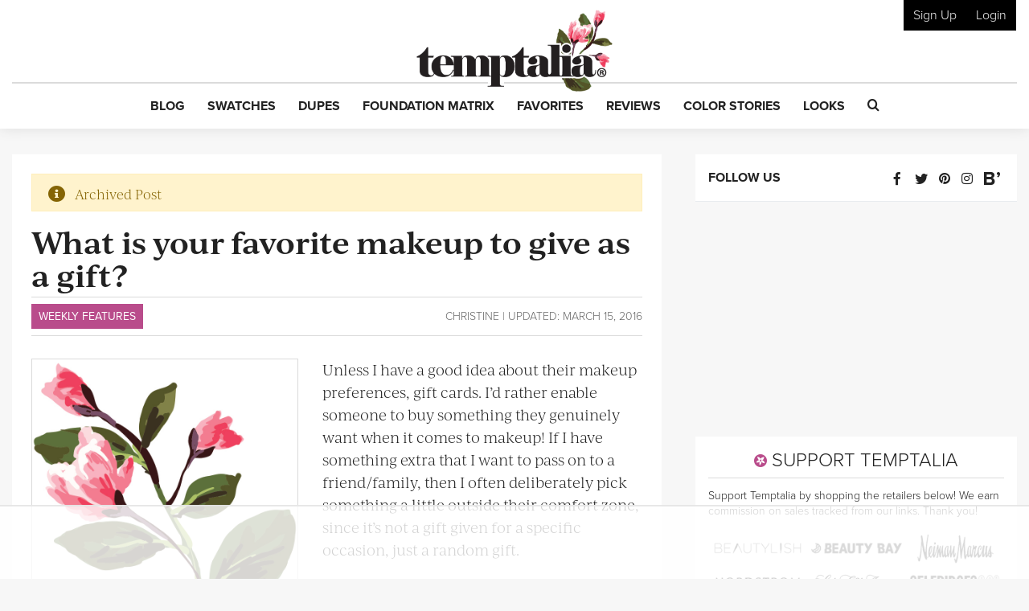

--- FILE ---
content_type: text/html; charset=UTF-8
request_url: https://www.temptalia.com/what-is-your-favorite-makeup-to-give-as-a-gift/
body_size: 42996
content:
<!DOCTYPE html>
<html lang="en-US">
<head>
<meta charset="UTF-8">
<meta name="viewport" content="width=device-width, initial-scale=1, shrink-to-fit=no">

<link rel="profile" href="https://gmpg.org/xfn/11">
<link rel="pingback" href="https://www.temptalia.com/xmlrpc.php">
<link rel="apple-touch-icon" sizes="57x57" href="/apple-touch-icon-57x57.png">
<link rel="apple-touch-icon" sizes="60x60" href="/apple-touch-icon-60x60.png">
<link rel="apple-touch-icon" sizes="72x72" href="/apple-touch-icon-72x72.png">
<link rel="apple-touch-icon" sizes="76x76" href="/apple-touch-icon-76x76.png">
<link rel="apple-touch-icon" sizes="114x114" href="/apple-touch-icon-114x114.png">
<link rel="apple-touch-icon" sizes="120x120" href="/apple-touch-icon-120x120.png">
<link rel="apple-touch-icon" sizes="144x144" href="/apple-touch-icon-144x144.png">
<link rel="apple-touch-icon" sizes="152x152" href="/apple-touch-icon-152x152.png">
<link rel="apple-touch-icon" sizes="180x180" href="/apple-touch-icon-180x180.png">
<link rel="icon" type="image/png" href="/favicon-32x32.png" sizes="32x32">
<link rel="icon" type="image/png" href="/favicon-194x194.png" sizes="194x194">
<link rel="icon" type="image/png" href="/favicon-96x96.png" sizes="96x96">
<link rel="icon" type="image/png" href="/android-chrome-192x192.png" sizes="192x192">
<link rel="icon" type="image/png" href="/favicon-16x16.png" sizes="16x16">
<link rel="manifest" href="/manifest.json">
<link rel="mask-icon" href="/safari-pinned-tab.svg" color="#5bbad5">
<meta name="msapplication-TileColor" content="#da532c">
<meta name="msapplication-TileImage" content="/mstile-144x144.png">
<meta name="theme-color" content="#ffffff">

<script>!function(){"use strict";var t=new URL(window.location.href),e=Array.from(t.searchParams.entries()).map(t=>`${t[0]}=${t[1]}`);const a=t=>t.replace(/\s/g,""),r=async t=>{const e={sha256Hash:"",sha1Hash:""};if(!("msCrypto"in window)&&"https:"===location.protocol&&"crypto"in window&&"TextEncoder"in window){const a=(new TextEncoder).encode(t),[r,o]=await Promise.all([n("SHA-256",a),n("SHA-1",a)]);e.sha256Hash=r,e.sha1Hash=o}return e},n=async(t,e)=>{const a=await crypto.subtle.digest(t,e);return Array.from(new Uint8Array(a)).map(t=>("00"+t.toString(16)).slice(-2)).join("")};function o(t){let e=!0;return Object.keys(t).forEach(a=>{0===t[a].length&&(e=!1)}),e}function s(){e.splice(i,1);var a="?"+e.join("&")+t.hash;history.replaceState(null,"",a)}for(var i=0;i<e.length;i++){var c="adt_ei",l=decodeURIComponent(e[i]);if(0===l.indexOf(c)){var h=l.split(c+"=")[1];if((t=>{const e=t.match(/((?=([a-zA-Z0-9._!#$%+^&*()[\]<>-]+))\2@[a-zA-Z0-9._-]+\.[a-zA-Z0-9._-]+)/gi);return e?e[0]:""})(a(h.toLowerCase()))){r(h).then(t=>{if(o(t)){var e={value:t,created:Date.now()};localStorage.setItem(c,JSON.stringify(e)),localStorage.setItem("adt_emsrc","url")}s()});break}s();break}}}();
</script><meta name='robots' content='noindex, follow' />

<script data-no-optimize="1" data-cfasync="false">
(function(w, d) {
	w.adthrive = w.adthrive || {};
	w.adthrive.cmd = w.adthrive.cmd || [];
	w.adthrive.plugin = 'adthrive-ads-3.5.6';
	w.adthrive.host = 'ads.adthrive.com';
	w.adthrive.integration = 'plugin';

	var commitParam = (w.adthriveCLS && w.adthriveCLS.bucket !== 'prod' && w.adthriveCLS.branch) ? '&commit=' + w.adthriveCLS.branch : '';

	var s = d.createElement('script');
	s.async = true;
	s.referrerpolicy='no-referrer-when-downgrade';
	s.src = 'https://' + w.adthrive.host + '/sites/62276f6e42428065811ed1f8/ads.min.js?referrer=' + w.encodeURIComponent(w.location.href) + commitParam + '&cb=' + (Math.floor(Math.random() * 100) + 1) + '';
	var n = d.getElementsByTagName('script')[0];
	n.parentNode.insertBefore(s, n);
})(window, document);
</script>
<link rel="dns-prefetch" href="https://ads.adthrive.com/"><link rel="preconnect" href="https://ads.adthrive.com/"><link rel="preconnect" href="https://ads.adthrive.com/" crossorigin>
	<!-- This site is optimized with the Yoast SEO plugin v18.9 - https://yoast.com/wordpress/plugins/seo/ -->
	<title>What is your favorite makeup to give as a gift?</title>
	<meta name="description" content="Unless I have a good idea about their makeup preferences, gift cards. I&#039;d rather enable someone to buy something they genuinely want when it comes to makeu" />
	<meta property="og:locale" content="en_US" />
	<meta property="og:type" content="article" />
	<meta property="og:title" content="What is your favorite makeup to give as a gift?" />
	<meta property="og:description" content="Unless I have a good idea about their makeup preferences, gift cards. I&#039;d rather enable someone to buy something they genuinely want when it comes to makeu" />
	<meta property="og:url" content="https://www.temptalia.com/what-is-your-favorite-makeup-to-give-as-a-gift/" />
	<meta property="og:site_name" content="Temptalia: Makeup Reviews, Swatches, Dupes to Help You Shop Smarter!" />
	<meta property="article:publisher" content="https://www.facebook.com/temptalia/" />
	<meta property="article:published_time" content="2016-03-16T05:00:00+00:00" />
	<meta property="article:modified_time" content="2016-03-07T22:02:52+00:00" />
	<meta name="twitter:card" content="summary" />
	<meta name="twitter:creator" content="@Christine" />
	<meta name="twitter:site" content="@temptalia" />
	<script type="application/ld+json" class="yoast-schema-graph">{"@context":"https://schema.org","@graph":[{"@type":"Organization","@id":"https://www.temptalia.com/#organization","name":"Temptalia LLC","url":"https://www.temptalia.com/","sameAs":["https://www.instagram.com/temptalia/","https://www.pinterest.com/temptalia/","https://www.youtube.com/user/temptalia/","https://www.facebook.com/temptalia/","https://twitter.com/temptalia"],"logo":{"@type":"ImageObject","inLanguage":"en-US","@id":"https://www.temptalia.com/#/schema/logo/image/","url":"https://www.temptalia.com/wp-content/uploads/2018/06/logo.jpg","contentUrl":"https://www.temptalia.com/wp-content/uploads/2018/06/logo.jpg","width":760,"height":316,"caption":"Temptalia LLC"},"image":{"@id":"https://www.temptalia.com/#/schema/logo/image/"}},{"@type":"WebSite","@id":"https://www.temptalia.com/#website","url":"https://www.temptalia.com/","name":"Temptalia: Makeup Reviews, Swatches, Dupes to Help You Shop Smarter!","description":"In-depth makeup reviews with swatches and dupes, plus what you need to know about new product launches and tips on how to use your makeup!","publisher":{"@id":"https://www.temptalia.com/#organization"},"potentialAction":[{"@type":"SearchAction","target":{"@type":"EntryPoint","urlTemplate":"https://www.temptalia.com/?s={search_term_string}"},"query-input":"required name=search_term_string"}],"inLanguage":"en-US"},{"@type":"WebPage","@id":"https://www.temptalia.com/what-is-your-favorite-makeup-to-give-as-a-gift/#webpage","url":"https://www.temptalia.com/what-is-your-favorite-makeup-to-give-as-a-gift/","name":"What is your favorite makeup to give as a gift?","isPartOf":{"@id":"https://www.temptalia.com/#website"},"datePublished":"2016-03-16T05:00:00+00:00","dateModified":"2016-03-07T22:02:52+00:00","breadcrumb":{"@id":"https://www.temptalia.com/what-is-your-favorite-makeup-to-give-as-a-gift/#breadcrumb"},"inLanguage":"en-US","potentialAction":[{"@type":"ReadAction","target":["https://www.temptalia.com/what-is-your-favorite-makeup-to-give-as-a-gift/"]}]},{"@type":"BreadcrumbList","@id":"https://www.temptalia.com/what-is-your-favorite-makeup-to-give-as-a-gift/#breadcrumb","itemListElement":[{"@type":"ListItem","position":1,"name":"Home","item":"https://www.temptalia.com/"},{"@type":"ListItem","position":2,"name":"Features","item":"https://www.temptalia.com/category/features/"},{"@type":"ListItem","position":3,"name":"Weekly Features","item":"https://www.temptalia.com/category/features/weekly-features/"},{"@type":"ListItem","position":4,"name":"What is your favorite makeup to give as a gift?"}]},{"@type":"Article","@id":"https://www.temptalia.com/what-is-your-favorite-makeup-to-give-as-a-gift/#article","isPartOf":{"@id":"https://www.temptalia.com/what-is-your-favorite-makeup-to-give-as-a-gift/#webpage"},"author":{"@id":"https://www.temptalia.com/#/schema/person/c98411621e9243457306e9047929231f"},"headline":"What is your favorite makeup to give as a gift?","datePublished":"2016-03-16T05:00:00+00:00","dateModified":"2016-03-07T22:02:52+00:00","mainEntityOfPage":{"@id":"https://www.temptalia.com/what-is-your-favorite-makeup-to-give-as-a-gift/#webpage"},"wordCount":92,"publisher":{"@id":"https://www.temptalia.com/#organization"},"keywords":["temptalia asks you"],"articleSection":["Weekly Features"],"inLanguage":"en-US"},{"@type":"Person","@id":"https://www.temptalia.com/#/schema/person/c98411621e9243457306e9047929231f","name":"Christine Mielke","image":{"@type":"ImageObject","inLanguage":"en-US","@id":"https://www.temptalia.com/#/schema/person/image/","url":"https://www.temptalia.com/wp-content/uploads/avatars/35/5b69ccee0b10d-bpfull.jpg","contentUrl":"https://www.temptalia.com/wp-content/uploads/avatars/35/5b69ccee0b10d-bpfull.jpg","caption":"Christine"},"sameAs":["https://www.temptalia.com","https://twitter.com/Christine"]}]}</script>
	<!-- / Yoast SEO plugin. -->


<link rel='dns-prefetch' href='//www.google.com' />
<link rel='dns-prefetch' href='//z-na.amazon-adsystem.com' />
<link rel='dns-prefetch' href='//use.typekit.net' />
<link rel='dns-prefetch' href='//ajax.googleapis.com' />
<link rel='dns-prefetch' href='//www.google-analytics.com' />
<link rel='dns-prefetch' href='//www.googletagservices.com' />

<link rel="alternate" type="application/rss+xml" title="Temptalia: Makeup Reviews, Swatches, Dupes to Help You Shop Smarter! &raquo; Feed" href="https://www.temptalia.com/feed/" />
<link rel="alternate" type="application/rss+xml" title="Temptalia: Makeup Reviews, Swatches, Dupes to Help You Shop Smarter! &raquo; Comments Feed" href="https://www.temptalia.com/comments/feed/" />
<link rel="alternate" type="application/rss+xml" title="Temptalia: Makeup Reviews, Swatches, Dupes to Help You Shop Smarter! &raquo; What is your favorite makeup to give as a gift? Comments Feed" href="https://www.temptalia.com/what-is-your-favorite-makeup-to-give-as-a-gift/feed/" />
<script defer data-domain="temptalia.com" data-api="https://tempt.temptalia.workers.dev/tempt/event" src="https://tempt.temptalia.workers.dev/tempt/script.js"></script>
<!-- Global site tag (gtag.js) - Google Analytics -->
<script async src="https://www.googletagmanager.com/gtag/js?id=UA-293830-7"></script>
<script>
    window.dataLayer = window.dataLayer || [];
    function gtag(){dataLayer.push(arguments);}
    gtag('js', new Date());
    gtag('config', 'UA-293830-7', { 'anonymize_ip': true });
</script>
<style type="text/css">
img.wp-smiley,
img.emoji {
	display: inline !important;
	border: none !important;
	box-shadow: none !important;
	height: 1em !important;
	width: 1em !important;
	margin: 0 0.07em !important;
	vertical-align: -0.1em !important;
	background: none !important;
	padding: 0 !important;
}
</style>
	<link rel='stylesheet' id='wp-block-library-css'  href='https://www.temptalia.com/wp-includes/css/dist/block-library/style.min.css?ver=5.9.12' type='text/css' media='all' />
<link rel='stylesheet' id='bp-login-form-block-css'  href='https://www.temptalia.com/wp-content/plugins/buddypress/bp-core/css/blocks/login-form.min.css?ver=11.3.2' type='text/css' media='all' />
<link rel='stylesheet' id='bp-member-block-css'  href='https://www.temptalia.com/wp-content/plugins/buddypress/bp-members/css/blocks/member.min.css?ver=11.3.2' type='text/css' media='all' />
<link rel='stylesheet' id='bp-members-block-css'  href='https://www.temptalia.com/wp-content/plugins/buddypress/bp-members/css/blocks/members.min.css?ver=11.3.2' type='text/css' media='all' />
<link rel='stylesheet' id='bp-dynamic-members-block-css'  href='https://www.temptalia.com/wp-content/plugins/buddypress/bp-members/css/blocks/dynamic-members.min.css?ver=11.3.2' type='text/css' media='all' />
<link rel='stylesheet' id='bp-latest-activities-block-css'  href='https://www.temptalia.com/wp-content/plugins/buddypress/bp-activity/css/blocks/latest-activities.min.css?ver=11.3.2' type='text/css' media='all' />
<style id='global-styles-inline-css' type='text/css'>
body{--wp--preset--color--black: #000000;--wp--preset--color--cyan-bluish-gray: #abb8c3;--wp--preset--color--white: #ffffff;--wp--preset--color--pale-pink: #f78da7;--wp--preset--color--vivid-red: #cf2e2e;--wp--preset--color--luminous-vivid-orange: #ff6900;--wp--preset--color--luminous-vivid-amber: #fcb900;--wp--preset--color--light-green-cyan: #7bdcb5;--wp--preset--color--vivid-green-cyan: #00d084;--wp--preset--color--pale-cyan-blue: #8ed1fc;--wp--preset--color--vivid-cyan-blue: #0693e3;--wp--preset--color--vivid-purple: #9b51e0;--wp--preset--gradient--vivid-cyan-blue-to-vivid-purple: linear-gradient(135deg,rgba(6,147,227,1) 0%,rgb(155,81,224) 100%);--wp--preset--gradient--light-green-cyan-to-vivid-green-cyan: linear-gradient(135deg,rgb(122,220,180) 0%,rgb(0,208,130) 100%);--wp--preset--gradient--luminous-vivid-amber-to-luminous-vivid-orange: linear-gradient(135deg,rgba(252,185,0,1) 0%,rgba(255,105,0,1) 100%);--wp--preset--gradient--luminous-vivid-orange-to-vivid-red: linear-gradient(135deg,rgba(255,105,0,1) 0%,rgb(207,46,46) 100%);--wp--preset--gradient--very-light-gray-to-cyan-bluish-gray: linear-gradient(135deg,rgb(238,238,238) 0%,rgb(169,184,195) 100%);--wp--preset--gradient--cool-to-warm-spectrum: linear-gradient(135deg,rgb(74,234,220) 0%,rgb(151,120,209) 20%,rgb(207,42,186) 40%,rgb(238,44,130) 60%,rgb(251,105,98) 80%,rgb(254,248,76) 100%);--wp--preset--gradient--blush-light-purple: linear-gradient(135deg,rgb(255,206,236) 0%,rgb(152,150,240) 100%);--wp--preset--gradient--blush-bordeaux: linear-gradient(135deg,rgb(254,205,165) 0%,rgb(254,45,45) 50%,rgb(107,0,62) 100%);--wp--preset--gradient--luminous-dusk: linear-gradient(135deg,rgb(255,203,112) 0%,rgb(199,81,192) 50%,rgb(65,88,208) 100%);--wp--preset--gradient--pale-ocean: linear-gradient(135deg,rgb(255,245,203) 0%,rgb(182,227,212) 50%,rgb(51,167,181) 100%);--wp--preset--gradient--electric-grass: linear-gradient(135deg,rgb(202,248,128) 0%,rgb(113,206,126) 100%);--wp--preset--gradient--midnight: linear-gradient(135deg,rgb(2,3,129) 0%,rgb(40,116,252) 100%);--wp--preset--duotone--dark-grayscale: url('#wp-duotone-dark-grayscale');--wp--preset--duotone--grayscale: url('#wp-duotone-grayscale');--wp--preset--duotone--purple-yellow: url('#wp-duotone-purple-yellow');--wp--preset--duotone--blue-red: url('#wp-duotone-blue-red');--wp--preset--duotone--midnight: url('#wp-duotone-midnight');--wp--preset--duotone--magenta-yellow: url('#wp-duotone-magenta-yellow');--wp--preset--duotone--purple-green: url('#wp-duotone-purple-green');--wp--preset--duotone--blue-orange: url('#wp-duotone-blue-orange');--wp--preset--font-size--small: 13px;--wp--preset--font-size--medium: 20px;--wp--preset--font-size--large: 36px;--wp--preset--font-size--x-large: 42px;}.has-black-color{color: var(--wp--preset--color--black) !important;}.has-cyan-bluish-gray-color{color: var(--wp--preset--color--cyan-bluish-gray) !important;}.has-white-color{color: var(--wp--preset--color--white) !important;}.has-pale-pink-color{color: var(--wp--preset--color--pale-pink) !important;}.has-vivid-red-color{color: var(--wp--preset--color--vivid-red) !important;}.has-luminous-vivid-orange-color{color: var(--wp--preset--color--luminous-vivid-orange) !important;}.has-luminous-vivid-amber-color{color: var(--wp--preset--color--luminous-vivid-amber) !important;}.has-light-green-cyan-color{color: var(--wp--preset--color--light-green-cyan) !important;}.has-vivid-green-cyan-color{color: var(--wp--preset--color--vivid-green-cyan) !important;}.has-pale-cyan-blue-color{color: var(--wp--preset--color--pale-cyan-blue) !important;}.has-vivid-cyan-blue-color{color: var(--wp--preset--color--vivid-cyan-blue) !important;}.has-vivid-purple-color{color: var(--wp--preset--color--vivid-purple) !important;}.has-black-background-color{background-color: var(--wp--preset--color--black) !important;}.has-cyan-bluish-gray-background-color{background-color: var(--wp--preset--color--cyan-bluish-gray) !important;}.has-white-background-color{background-color: var(--wp--preset--color--white) !important;}.has-pale-pink-background-color{background-color: var(--wp--preset--color--pale-pink) !important;}.has-vivid-red-background-color{background-color: var(--wp--preset--color--vivid-red) !important;}.has-luminous-vivid-orange-background-color{background-color: var(--wp--preset--color--luminous-vivid-orange) !important;}.has-luminous-vivid-amber-background-color{background-color: var(--wp--preset--color--luminous-vivid-amber) !important;}.has-light-green-cyan-background-color{background-color: var(--wp--preset--color--light-green-cyan) !important;}.has-vivid-green-cyan-background-color{background-color: var(--wp--preset--color--vivid-green-cyan) !important;}.has-pale-cyan-blue-background-color{background-color: var(--wp--preset--color--pale-cyan-blue) !important;}.has-vivid-cyan-blue-background-color{background-color: var(--wp--preset--color--vivid-cyan-blue) !important;}.has-vivid-purple-background-color{background-color: var(--wp--preset--color--vivid-purple) !important;}.has-black-border-color{border-color: var(--wp--preset--color--black) !important;}.has-cyan-bluish-gray-border-color{border-color: var(--wp--preset--color--cyan-bluish-gray) !important;}.has-white-border-color{border-color: var(--wp--preset--color--white) !important;}.has-pale-pink-border-color{border-color: var(--wp--preset--color--pale-pink) !important;}.has-vivid-red-border-color{border-color: var(--wp--preset--color--vivid-red) !important;}.has-luminous-vivid-orange-border-color{border-color: var(--wp--preset--color--luminous-vivid-orange) !important;}.has-luminous-vivid-amber-border-color{border-color: var(--wp--preset--color--luminous-vivid-amber) !important;}.has-light-green-cyan-border-color{border-color: var(--wp--preset--color--light-green-cyan) !important;}.has-vivid-green-cyan-border-color{border-color: var(--wp--preset--color--vivid-green-cyan) !important;}.has-pale-cyan-blue-border-color{border-color: var(--wp--preset--color--pale-cyan-blue) !important;}.has-vivid-cyan-blue-border-color{border-color: var(--wp--preset--color--vivid-cyan-blue) !important;}.has-vivid-purple-border-color{border-color: var(--wp--preset--color--vivid-purple) !important;}.has-vivid-cyan-blue-to-vivid-purple-gradient-background{background: var(--wp--preset--gradient--vivid-cyan-blue-to-vivid-purple) !important;}.has-light-green-cyan-to-vivid-green-cyan-gradient-background{background: var(--wp--preset--gradient--light-green-cyan-to-vivid-green-cyan) !important;}.has-luminous-vivid-amber-to-luminous-vivid-orange-gradient-background{background: var(--wp--preset--gradient--luminous-vivid-amber-to-luminous-vivid-orange) !important;}.has-luminous-vivid-orange-to-vivid-red-gradient-background{background: var(--wp--preset--gradient--luminous-vivid-orange-to-vivid-red) !important;}.has-very-light-gray-to-cyan-bluish-gray-gradient-background{background: var(--wp--preset--gradient--very-light-gray-to-cyan-bluish-gray) !important;}.has-cool-to-warm-spectrum-gradient-background{background: var(--wp--preset--gradient--cool-to-warm-spectrum) !important;}.has-blush-light-purple-gradient-background{background: var(--wp--preset--gradient--blush-light-purple) !important;}.has-blush-bordeaux-gradient-background{background: var(--wp--preset--gradient--blush-bordeaux) !important;}.has-luminous-dusk-gradient-background{background: var(--wp--preset--gradient--luminous-dusk) !important;}.has-pale-ocean-gradient-background{background: var(--wp--preset--gradient--pale-ocean) !important;}.has-electric-grass-gradient-background{background: var(--wp--preset--gradient--electric-grass) !important;}.has-midnight-gradient-background{background: var(--wp--preset--gradient--midnight) !important;}.has-small-font-size{font-size: var(--wp--preset--font-size--small) !important;}.has-medium-font-size{font-size: var(--wp--preset--font-size--medium) !important;}.has-large-font-size{font-size: var(--wp--preset--font-size--large) !important;}.has-x-large-font-size{font-size: var(--wp--preset--font-size--x-large) !important;}
</style>
<link rel='stylesheet' id='bp-legacy-css-css'  href='https://www.temptalia.com/wp-content/plugins/buddypress/bp-templates/bp-legacy/css/buddypress.min.css?ver=11.3.2' type='text/css' media='screen' />
<link rel='stylesheet' id='contact-form-7-css'  href='https://www.temptalia.com/wp-content/plugins/contact-form-7/includes/css/styles.css?ver=5.5.6.1' type='text/css' media='all' />
<link rel='stylesheet' id='stcr-style-css'  href='https://www.temptalia.com/wp-content/plugins/subscribe-to-comments-reloaded/includes/css/stcr-style.css?ver=5.9.12' type='text/css' media='all' />
<link rel='stylesheet' id='mc4wp-form-themes-css'  href='https://www.temptalia.com/wp-content/plugins/mailchimp-for-wp/assets/css/form-themes.css?ver=4.9.11' type='text/css' media='all' />
<link rel='stylesheet' id='typekit-font-css'  href='https://use.typekit.net/yea8fhh.css?ver=5.9.12' type='text/css' media='all' />
<link rel='stylesheet' id='temptalia-style-css'  href='https://www.temptalia.com/wp-content/themes/temptalia-2016/style.css?ver=2.0.04' type='text/css' media='all' />
<style id='akismet-widget-style-inline-css' type='text/css'>

			.a-stats {
				--akismet-color-mid-green: #357b49;
				--akismet-color-white: #fff;
				--akismet-color-light-grey: #f6f7f7;

				max-width: 350px;
				width: auto;
			}

			.a-stats * {
				all: unset;
				box-sizing: border-box;
			}

			.a-stats strong {
				font-weight: 600;
			}

			.a-stats a.a-stats__link,
			.a-stats a.a-stats__link:visited,
			.a-stats a.a-stats__link:active {
				background: var(--akismet-color-mid-green);
				border: none;
				box-shadow: none;
				border-radius: 8px;
				color: var(--akismet-color-white);
				cursor: pointer;
				display: block;
				font-family: -apple-system, BlinkMacSystemFont, 'Segoe UI', 'Roboto', 'Oxygen-Sans', 'Ubuntu', 'Cantarell', 'Helvetica Neue', sans-serif;
				font-weight: 500;
				padding: 12px;
				text-align: center;
				text-decoration: none;
				transition: all 0.2s ease;
			}

			/* Extra specificity to deal with TwentyTwentyOne focus style */
			.widget .a-stats a.a-stats__link:focus {
				background: var(--akismet-color-mid-green);
				color: var(--akismet-color-white);
				text-decoration: none;
			}

			.a-stats a.a-stats__link:hover {
				filter: brightness(110%);
				box-shadow: 0 4px 12px rgba(0, 0, 0, 0.06), 0 0 2px rgba(0, 0, 0, 0.16);
			}

			.a-stats .count {
				color: var(--akismet-color-white);
				display: block;
				font-size: 1.5em;
				line-height: 1.4;
				padding: 0 13px;
				white-space: nowrap;
			}
		
</style>
<script type='text/javascript' src='https://ajax.googleapis.com/ajax/libs/jquery/2.2.2/jquery.min.js?ver=2.2.2' id='jquery-js'></script>
<script type='text/javascript' id='bp-confirm-js-extra'>
/* <![CDATA[ */
var BP_Confirm = {"are_you_sure":"Are you sure?"};
/* ]]> */
</script>
<script type='text/javascript' src='https://www.temptalia.com/wp-content/plugins/buddypress/bp-core/js/confirm.min.js?ver=11.3.2' id='bp-confirm-js'></script>
<script type='text/javascript' src='https://www.temptalia.com/wp-content/plugins/buddypress/bp-core/js/widget-members.min.js?ver=11.3.2' id='bp-widget-members-js'></script>
<script type='text/javascript' src='https://www.temptalia.com/wp-content/plugins/buddypress/bp-core/js/jquery-query.min.js?ver=11.3.2' id='bp-jquery-query-js'></script>
<script type='text/javascript' src='https://www.temptalia.com/wp-content/plugins/buddypress/bp-core/js/vendor/jquery-cookie.min.js?ver=11.3.2' id='bp-jquery-cookie-js'></script>
<script type='text/javascript' src='https://www.temptalia.com/wp-content/plugins/buddypress/bp-core/js/vendor/jquery-scroll-to.min.js?ver=11.3.2' id='bp-jquery-scroll-to-js'></script>
<script type='text/javascript' id='bp-legacy-js-js-extra'>
/* <![CDATA[ */
var BP_DTheme = {"accepted":"Accepted","close":"Close","comments":"comments","leave_group_confirm":"Are you sure you want to leave this group?","mark_as_fav":"Favorite","my_favs":"My Favorites","rejected":"Rejected","remove_fav":"Remove Favorite","show_all":"Show all","show_all_comments":"Show all comments for this thread","show_x_comments":"Show all comments (%d)","unsaved_changes":"Your profile has unsaved changes. If you leave the page, the changes will be lost.","view":"View","store_filter_settings":""};
/* ]]> */
</script>
<script type='text/javascript' src='https://www.temptalia.com/wp-content/plugins/buddypress/bp-templates/bp-legacy/js/buddypress.min.js?ver=11.3.2' id='bp-legacy-js-js'></script>
<script type='text/javascript' src='https://www.temptalia.com/wp-content/plugins/temptalia/js/temptalia-early.js?ver=1.0.5' id='temptalia-early-js'></script>
<script type='text/javascript' src='https://www.temptalia.com/wp-content/plugins/temptalia/js/slideout.js?ver=1.0.0' id='js-slideout-js'></script>
<link rel="https://api.w.org/" href="https://www.temptalia.com/wp-json/" /><link rel="alternate" type="application/json" href="https://www.temptalia.com/wp-json/wp/v2/posts/224036" /><link rel="EditURI" type="application/rsd+xml" title="RSD" href="https://www.temptalia.com/xmlrpc.php?rsd" />
<link rel="wlwmanifest" type="application/wlwmanifest+xml" href="https://www.temptalia.com/wp-includes/wlwmanifest.xml" /> 
<meta name="generator" content="WordPress 5.9.12" />
<link rel='shortlink' href='https://www.temptalia.com/?p=224036' />
<link rel="alternate" type="application/json+oembed" href="https://www.temptalia.com/wp-json/oembed/1.0/embed?url=https%3A%2F%2Fwww.temptalia.com%2Fwhat-is-your-favorite-makeup-to-give-as-a-gift%2F" />
<link rel="alternate" type="text/xml+oembed" href="https://www.temptalia.com/wp-json/oembed/1.0/embed?url=https%3A%2F%2Fwww.temptalia.com%2Fwhat-is-your-favorite-makeup-to-give-as-a-gift%2F&#038;format=xml" />

	<script type="text/javascript">var ajaxurl = 'https://www.temptalia.com/wp-admin/admin-ajax.php';</script>

        <!-- Google Tag Manager -->
        <script>(function(w,d,s,l,i){w[l]=w[l]||[];w[l].push({'gtm.start':
                    new Date().getTime(),event:'gtm.js'});var f=d.getElementsByTagName(s)[0],
                j=d.createElement(s),dl=l!='dataLayer'?'&l='+l:'';j.async=true;j.src=
                'https://www.googletagmanager.com/gtm.js?id='+i+dl;f.parentNode.insertBefore(j,f);
            })(window,document,'script','dataLayer','GTM-N3BQ6Q3');</script>
        <!-- End Google Tag Manager -->
        <script>
            const temptalia_category = "Post - Single";
        </script>
		        <script>
            var _comscore = _comscore || [];
            _comscore.push({c1: "2", c2: "22559537"});
            (function () {
                var s = document.createElement("script"), el = document.getElementsByTagName("script")[0];
                s.async = true;
                s.src = (document.location.protocol == "https:" ? "https://sb" : "http://b") + ".scorecardresearch.com/beacon.js";
                el.parentNode.insertBefore(s, el);
            })();
        </script>
        <noscript>
            <img src="https://sb.scorecardresearch.com/p?c1=2&c2=22559537&cv=2.0&cj=1"/>
        </noscript>        <!-- Twitter universal website tag code -->
        <script>
            !function(e,t,n,s,u,a){e.twq||(s=e.twq=function(){s.exe?s.exe.apply(s,arguments):s.queue.push(arguments);
            },s.version='1.1',s.queue=[],u=t.createElement(n),u.async=!0,u.src='//static.ads-twitter.com/uwt.js',
                a=t.getElementsByTagName(n)[0],a.parentNode.insertBefore(u,a))}(window,document,'script');
            // Insert Twitter Pixel ID and Standard Event data below
            twq('init','o8n0r');
            twq('track','PageView');
        </script>
        <!-- End Twitter universal website tag code -->
        <noscript><style id="rocket-lazyload-nojs-css">.rll-youtube-player, [data-lazy-src]{display:none !important;}</style></noscript><script>
    var trackOutboundLink = function(url) {
        ga('send', 'event', 'outbound', 'click', url, {
            'transport': 'beacon',
            'hitCallback': function(){document.location = url;}
        });
    }
</script>
</head><body class="bp-legacy post-template-default single single-post postid-224036 single-format-standard post-single no-js">        <!-- Google Tag Manager (noscript) -->
        <noscript><iframe src="https://www.googletagmanager.com/ns.html?id=GTM-N3BQ6Q3" height="0" width="0" style="display:none;visibility:hidden"></iframe></noscript>
        <!-- End Google Tag Manager (noscript) -->
		<svg xmlns="http://www.w3.org/2000/svg" viewBox="0 0 0 0" width="0" height="0" focusable="false" role="none" style="visibility: hidden; position: absolute; left: -9999px; overflow: hidden;" ><defs><filter id="wp-duotone-dark-grayscale"><feColorMatrix color-interpolation-filters="sRGB" type="matrix" values=" .299 .587 .114 0 0 .299 .587 .114 0 0 .299 .587 .114 0 0 .299 .587 .114 0 0 " /><feComponentTransfer color-interpolation-filters="sRGB" ><feFuncR type="table" tableValues="0 0.49803921568627" /><feFuncG type="table" tableValues="0 0.49803921568627" /><feFuncB type="table" tableValues="0 0.49803921568627" /><feFuncA type="table" tableValues="1 1" /></feComponentTransfer><feComposite in2="SourceGraphic" operator="in" /></filter></defs></svg><svg xmlns="http://www.w3.org/2000/svg" viewBox="0 0 0 0" width="0" height="0" focusable="false" role="none" style="visibility: hidden; position: absolute; left: -9999px; overflow: hidden;" ><defs><filter id="wp-duotone-grayscale"><feColorMatrix color-interpolation-filters="sRGB" type="matrix" values=" .299 .587 .114 0 0 .299 .587 .114 0 0 .299 .587 .114 0 0 .299 .587 .114 0 0 " /><feComponentTransfer color-interpolation-filters="sRGB" ><feFuncR type="table" tableValues="0 1" /><feFuncG type="table" tableValues="0 1" /><feFuncB type="table" tableValues="0 1" /><feFuncA type="table" tableValues="1 1" /></feComponentTransfer><feComposite in2="SourceGraphic" operator="in" /></filter></defs></svg><svg xmlns="http://www.w3.org/2000/svg" viewBox="0 0 0 0" width="0" height="0" focusable="false" role="none" style="visibility: hidden; position: absolute; left: -9999px; overflow: hidden;" ><defs><filter id="wp-duotone-purple-yellow"><feColorMatrix color-interpolation-filters="sRGB" type="matrix" values=" .299 .587 .114 0 0 .299 .587 .114 0 0 .299 .587 .114 0 0 .299 .587 .114 0 0 " /><feComponentTransfer color-interpolation-filters="sRGB" ><feFuncR type="table" tableValues="0.54901960784314 0.98823529411765" /><feFuncG type="table" tableValues="0 1" /><feFuncB type="table" tableValues="0.71764705882353 0.25490196078431" /><feFuncA type="table" tableValues="1 1" /></feComponentTransfer><feComposite in2="SourceGraphic" operator="in" /></filter></defs></svg><svg xmlns="http://www.w3.org/2000/svg" viewBox="0 0 0 0" width="0" height="0" focusable="false" role="none" style="visibility: hidden; position: absolute; left: -9999px; overflow: hidden;" ><defs><filter id="wp-duotone-blue-red"><feColorMatrix color-interpolation-filters="sRGB" type="matrix" values=" .299 .587 .114 0 0 .299 .587 .114 0 0 .299 .587 .114 0 0 .299 .587 .114 0 0 " /><feComponentTransfer color-interpolation-filters="sRGB" ><feFuncR type="table" tableValues="0 1" /><feFuncG type="table" tableValues="0 0.27843137254902" /><feFuncB type="table" tableValues="0.5921568627451 0.27843137254902" /><feFuncA type="table" tableValues="1 1" /></feComponentTransfer><feComposite in2="SourceGraphic" operator="in" /></filter></defs></svg><svg xmlns="http://www.w3.org/2000/svg" viewBox="0 0 0 0" width="0" height="0" focusable="false" role="none" style="visibility: hidden; position: absolute; left: -9999px; overflow: hidden;" ><defs><filter id="wp-duotone-midnight"><feColorMatrix color-interpolation-filters="sRGB" type="matrix" values=" .299 .587 .114 0 0 .299 .587 .114 0 0 .299 .587 .114 0 0 .299 .587 .114 0 0 " /><feComponentTransfer color-interpolation-filters="sRGB" ><feFuncR type="table" tableValues="0 0" /><feFuncG type="table" tableValues="0 0.64705882352941" /><feFuncB type="table" tableValues="0 1" /><feFuncA type="table" tableValues="1 1" /></feComponentTransfer><feComposite in2="SourceGraphic" operator="in" /></filter></defs></svg><svg xmlns="http://www.w3.org/2000/svg" viewBox="0 0 0 0" width="0" height="0" focusable="false" role="none" style="visibility: hidden; position: absolute; left: -9999px; overflow: hidden;" ><defs><filter id="wp-duotone-magenta-yellow"><feColorMatrix color-interpolation-filters="sRGB" type="matrix" values=" .299 .587 .114 0 0 .299 .587 .114 0 0 .299 .587 .114 0 0 .299 .587 .114 0 0 " /><feComponentTransfer color-interpolation-filters="sRGB" ><feFuncR type="table" tableValues="0.78039215686275 1" /><feFuncG type="table" tableValues="0 0.94901960784314" /><feFuncB type="table" tableValues="0.35294117647059 0.47058823529412" /><feFuncA type="table" tableValues="1 1" /></feComponentTransfer><feComposite in2="SourceGraphic" operator="in" /></filter></defs></svg><svg xmlns="http://www.w3.org/2000/svg" viewBox="0 0 0 0" width="0" height="0" focusable="false" role="none" style="visibility: hidden; position: absolute; left: -9999px; overflow: hidden;" ><defs><filter id="wp-duotone-purple-green"><feColorMatrix color-interpolation-filters="sRGB" type="matrix" values=" .299 .587 .114 0 0 .299 .587 .114 0 0 .299 .587 .114 0 0 .299 .587 .114 0 0 " /><feComponentTransfer color-interpolation-filters="sRGB" ><feFuncR type="table" tableValues="0.65098039215686 0.40392156862745" /><feFuncG type="table" tableValues="0 1" /><feFuncB type="table" tableValues="0.44705882352941 0.4" /><feFuncA type="table" tableValues="1 1" /></feComponentTransfer><feComposite in2="SourceGraphic" operator="in" /></filter></defs></svg><svg xmlns="http://www.w3.org/2000/svg" viewBox="0 0 0 0" width="0" height="0" focusable="false" role="none" style="visibility: hidden; position: absolute; left: -9999px; overflow: hidden;" ><defs><filter id="wp-duotone-blue-orange"><feColorMatrix color-interpolation-filters="sRGB" type="matrix" values=" .299 .587 .114 0 0 .299 .587 .114 0 0 .299 .587 .114 0 0 .299 .587 .114 0 0 " /><feComponentTransfer color-interpolation-filters="sRGB" ><feFuncR type="table" tableValues="0.098039215686275 1" /><feFuncG type="table" tableValues="0 0.66274509803922" /><feFuncB type="table" tableValues="0.84705882352941 0.41960784313725" /><feFuncA type="table" tableValues="1 1" /></feComponentTransfer><feComposite in2="SourceGraphic" operator="in" /></filter></defs></svg>    <a class="sr-only" href="#primaryContainer">Skip to content</a>
    <div id="mobileNavigation" class="mobile-header bb-g6-1 d-lg-none search-container">
        <nav class="mobile-logo-wrapper nav align-items-center">
        <a class="nav-link brand mr-auto" href="https://www.temptalia.com" style="width:152px;">
            <img class="img-fluid d-inline-block skip-lazy" src="https://www.temptalia.com/wp-content/themes/temptalia-2016/media/images/logo-small-120.png"
                 srcset="https://www.temptalia.com/wp-content/themes/temptalia-2016/media/images/logo-small-120.png 120w,
             https://www.temptalia.com/wp-content/themes/temptalia-2016/media/images/logo-small-240.png 240w,
             https://www.temptalia.com/wp-content/themes/temptalia-2016/media/images/logo-small-360.png 360w,
             https://www.temptalia.com/wp-content/themes/temptalia-2016/media/images/logo-small-480.png 480w" alt="Temptalia Logo" data-pin-nopin="1">
        </a>
                            <a class="nav-link sign-up-button" href="https://www.temptalia.com/register/">
                Sign Up
            </a>
            <a class="nav-link login-button" href="https://www.temptalia.com/wp-login.php?redirect_to=%2F%2Fwww.temptalia.com%2Fwhat-is-your-favorite-makeup-to-give-as-a-gift%2F">
                Login
            </a>
                        <a class="nav-link btn btn-link navbar-toggler nav-search"><span class="icon-search"></span></a>
    </nav>
    <div class="search-field w-100 d-none">
        <form action="/">
            <div class="input-group">
                <input class="form-control search-input" type="search" name="s" placeholder="Search Temptalia...">
                <div class="nav-search-close clickable input-group-append">
                    <span class="input-group-text icon-close"></span>
                </div>
            </div>
        </form>
    </div>
    <nav class="nav mobile-navigation bg-gray-lightest">
        <a class="nav-link nav-expander">Reviews</a>
        <ul class="mobile-dropdown">
            <li class="dropdown-header">Reviews
                <div class="float-right">
                    <span class="nav-close icon-close f-0"></span>
                </div>
            </li>
            <li>
                <a href="https://www.temptalia.com/product/">
                    All Products
                    <div class="float-right">
                        <span class="text-gray icon-chevron-right f-0"></span>
                    </div>
                </a>
            </li>
            <li>
                <a href="https://www.temptalia.com/product/#find">
                    Find a Review
                    <div class="float-right">
                        <span class="text-gray icon-chevron-right f-0"></span>
                    </div>
                </a>
            </li>
            <li>
                <a href="https://www.temptalia.com/product/#type">
                    Browse by Type
                    <div class="float-right">
                        <span class="text-gray icon-chevron-right f-0"></span>
                    </div>
                </a>
            </li>
            <li>
                <a href="https://www.temptalia.com/product/#brand">
                    Browse by Brand
                    <div class="float-right">
                        <span class="text-gray icon-chevron-right f-0"></span>
                    </div>
                </a>
            </li>
            <li>
                <a href="https://www.temptalia.com/product/#popular">
                    Popular Products
                    <div class="float-right">
                        <span class="text-gray icon-chevron-right f-0"></span>
                    </div>
                </a>
            </li>
        </ul>
        <a class="nav-link nav-expander" href>
            Makeup<br class="d-sm-none"> Dupes
        </a>
        <ul class="mobile-dropdown">
            <li class="dropdown-header">The Dupe List
                <div class="float-right">
                    <span class="nav-close icon-close f-0"></span>
                </div>
            </li>
            <li>
                <a href="https://www.temptalia.com/makeup-dupe-list/">
                    Find Product Dupes
                    <div class="float-right">
                        <span class="text-gray icon-chevron-right f-0"></span>
                    </div>
                </a>
            </li>
            <li>
                <a href="https://www.temptalia.com/makeup-dupe-list/">
                    Compare Any Two Palettes
                    <div class="float-right">
                        <span class="text-gray icon-chevron-right f-0"></span>
                    </div>
                </a>
            </li>
            <li>
                <a href="https://www.temptalia.com/submit-dupe/">
                    Submit a Dupe
                    <div class="float-right">
                        <span class="text-gray icon-chevron-right f-0"></span>
                    </div>
                </a>
            </li>
        </ul>
        <a class="nav-link nav-expander" href>
            Foundation<br class="d-sm-none"> Matrix
        </a>
        <ul class="mobile-dropdown">
            <li class="dropdown-header">Foundation Matching
                <div class="float-right">
                    <span class="nav-close icon-close f-0"></span>
                </div>
            </li>
            <li>
                <a href="https://www.temptalia.com/foundation-matrix/">
                    Foundation Matrix
                    <div class="float-right">
                        <span class="text-gray icon-chevron-right f-0"></span>
                    </div>
                </a>
            </li>
            <li>
                <a href="https://www.temptalia.com/foundation-matrix/existing/">
                    Use Existing Shade
                    <div class="float-right">
                        <span class="text-gray icon-chevron-right f-0"></span>
                    </div>
                </a>
            </li>
            <li>
                <a href="https://www.temptalia.com/foundation-matrix/scratch/">
                    Start from Scratch
                    <div class="float-right">
                        <span class="text-gray icon-chevron-right f-0"></span>
                    </div>
                </a>
            </li>
        </ul>
        <a class="nav-link nav-expander" href>
            Swatches
        </a>
        <ul class="mobile-dropdown">
            <li class="dropdown-header">Browse Swatches
                <div class="float-right">
                    <span class="nav-close icon-close f-0"></span>
                </div>
            </li>
            <li>
                <a href="https://www.temptalia.com/swatch-gallery/">
                    The Swatch Gallery
                    <div class="float-right">
                        <span class="text-gray icon-chevron-right f-0"></span>
                    </div>
                </a>
            </li>
            <li>
                <a href="https://www.temptalia.com/swatch-gallery/#formula">
                    By Product
                    <div class="float-right">
                        <span class="text-gray icon-chevron-right f-0"></span>
                    </div>
                </a>
            </li>
            <li>
                <a href="https://www.temptalia.com/swatch-gallery/#color">
                    By Color or Type
                    <div class="float-right">
                        <span class="text-gray icon-chevron-right f-0"></span>
                    </div>
                </a>
            </li>
            <li>
                <a href="https://www.temptalia.com/swatch-gallery/#sbs">
                    Compare Any Two
                    <div class="float-right">
                        <span class="text-gray icon-chevron-right f-0"></span>
                    </div>
                </a>
            </li>
        </ul>
        <a class="nav-link nav-expander" href>
            More
        </a>
        <ul class="mobile-dropdown more-menu">
            <li class="dropdown-header">More Sections Below
                <div class="float-right">
                    <span class="nav-close icon-close f-0"></span>
                </div>
            </li>
            <li class="dropdown-subheader">Blog</li>
            <li><a href="https://www.temptalia.com/blog/">
                    Full Blog
                    <div class="float-right">
                        <span class="text-gray icon-chevron-right f-0"></span>
                    </div>
                </a>
            </li>
            <li><a href="https://www.temptalia.com/category/features/bargains-sales/">
                    Deals
                    <div class="float-right">
                        <span class="text-gray icon-chevron-right f-0"></span>
                    </div>
                </a>
            </li>
            <li><a href="https://www.temptalia.com/category/latest-collections/">
                    Launches
                    <div class="float-right">
                        <span class="text-gray icon-chevron-right f-0"></span>
                    </div>
                </a></li>
            <li><a href="https://www.temptalia.com/category/features/editorials/">
                    Editorials
                    <div class="float-right">
                        <span class="text-gray icon-chevron-right f-0"></span>
                    </div>
                </a></li>
            <li><a href="https://www.temptalia.com/category/features/makeup-tips/">
                    Makeup Tips
                    <div class="float-right">
                        <span class="text-gray icon-chevron-right f-0"></span>
                    </div>
                </a></li>
            <li><a href="https://www.temptalia.com/category/features/makeup-storage-solutions/">
                    Makeup Storage
                    <div class="float-right">
                        <span class="text-gray icon-chevron-right f-0"></span>
                    </div>
                </a></li>
            <li><a href="https://www.temptalia.com/category/features/sneak-peeks-swatches/">
                    Sneak Peeks
                    <div class="float-right">
                        <span class="text-gray icon-chevron-right f-0"></span>
                    </div>
                </a></li>
            <li><a href="https://www.temptalia.com/category/features/">
                    Weekly Features
                    <div class="float-right">
                        <span class="text-gray icon-chevron-right f-0"></span>
                    </div>
                </a></li>
            <li><a href="https://www.temptalia.com/brands/">
                    Posts by Brand
                    <div class="float-right">
                        <span class="text-gray icon-chevron-right f-0"></span>
                    </div>
                </a></li>
            <li class="dropdown-subheader">Recommendations</li>
            <li><a href="https://www.temptalia.com/category/features/best-of-recommendations/">
                    Best of Lists
                    <div class="float-right">
                        <span class="text-gray icon-chevron-right f-0"></span>
                    </div>
                </a></li>
            <li><a href="https://www.temptalia.com/favorites/">
                    Editor's Favorites
                    <div class="float-right">
                        <span class="text-gray icon-chevron-right f-0"></span>
                    </div>
                </a></li>
            <li><a href="https://www.temptalia.com/category/features/round-ups/">
                    Round-ups
                    <div class="float-right">
                        <span class="text-gray icon-chevron-right f-0"></span>
                    </div>
                </a></li>
            <li class="dropdown-subheader">Inspiration &amp; Looks</li>
            <li><a href="https://www.temptalia.com/members/temptalia/color-stories/">
                    Editor's Color Stories
                    <div class="float-right">
                        <span class="text-gray icon-chevron-right f-0"></span>
                    </div>
                </a></li>
            <li><a href="https://www.temptalia.com/members/temptalia/looks/">
                    Editor's Looks
                    <div class="float-right">
                        <span class="text-gray icon-chevron-right f-0"></span>
                    </div>
                </a></li>
            <li><a href="https://www.temptalia.com/category/features/makeup-look-ideas/">
                    Look Ideas
                    <div class="float-right">
                        <span class="text-gray icon-chevron-right f-0"></span>
                    </div>
                </a></li>
            <li><a href="https://www.temptalia.com/color-story/">
                    Color Stories
                    <div class="float-right">
                        <span class="text-gray icon-chevron-right f-0"></span>
                    </div>
                </a></li>
            <li><a href="https://www.temptalia.com/looks/">
                    All Looks
                    <div class="float-right">
                        <span class="text-gray icon-chevron-right f-0"></span>
                    </div>
                </a></li>

            <li><a href="https://www.temptalia.com/create-color-story/">
                    Create a Color Story
                    <div class="float-right">
                        <span class="text-gray icon-chevron-right f-0"></span>
                    </div>
                </a></li>
        </ul>
    </nav>
    <div class="filters-wrapper"></div>
</div>
<div class="mobile-header-spacer has-countdown d-lg-none"></div><div id="primaryNavigation" class="bg-white sans-serif d-none d-lg-block">
        <div class="container relative primary-nav-wrap">
        <div class="absolute top right mr-4 bg-black secondary-nav">
                        <ul class="track-container-links nav nav-pills f-3" data-trackaction="User Navigation">
                <li class="nav-item">
                    <a class="nav-link px-3" href="https://www.temptalia.com/register/">Sign Up</a>
                </li>
                <li class="nav-item">
                    <a class="nav-link px-3" href="https://www.temptalia.com/wp-login.php?redirect_to=%2F%2Fwww.temptalia.com%2Fwhat-is-your-favorite-makeup-to-give-as-a-gift%2F">Login</a>
                </li>
            </ul>
                </div>
        <div class="logo-header text-center pt-3 bb-g6-2">
            <a class="d-inline-block" href="https://www.temptalia.com"  style="max-width: 244px;">
                <img class="img-fluid" src="data:image/svg+xml,%3Csvg%20xmlns='http://www.w3.org/2000/svg'%20viewBox='0%200%200%200'%3E%3C/svg%3E" data-lazy-srcset="https://www.temptalia.com/wp-content/themes/temptalia-2016/media/images/logo-244.png 244w, https://www.temptalia.com/wp-content/themes/temptalia-2016/media/images/logo-488.png 488w, https://www.temptalia.com/wp-content/themes/temptalia-2016/media/images/logo-732.png 732w" alt="Temptalia Logo" data-pin-nopin="1" data-lazy-src="https://www.temptalia.com/wp-content/themes/temptalia-2016/media/images/logo-244.png"><noscript><img class="img-fluid" src="https://www.temptalia.com/wp-content/themes/temptalia-2016/media/images/logo-244.png" srcset="https://www.temptalia.com/wp-content/themes/temptalia-2016/media/images/logo-244.png 244w, https://www.temptalia.com/wp-content/themes/temptalia-2016/media/images/logo-488.png 488w, https://www.temptalia.com/wp-content/themes/temptalia-2016/media/images/logo-732.png 732w" alt="Temptalia Logo" data-pin-nopin="1"></noscript>
            </a>
        </div>
        <nav class="primary-nav nav search-container p-0 d-flex justify-content-center" aria-label="Main">
            <ul class="nav-menu">
                <li class="top-nav-item">
                    <a href="https://www.temptalia.com/blog/" aria-haspopup="true" aria-expanded="false">
                        <span class="text-uppercase bold">Blog</span>
                    </a>
                    <div class="sub-nav bt-g6-1 text-uppercase text-base">
                        <div class="row m-0">
                            <div class="col-sm-6 sub-nav-group br-g6-1">
                                <ul id="navFeatures" class="nav flex-column py-4 pr-0">
                                    <li class="nav-item" data-menu="deals">
                                        <a href="https://www.temptalia.com/category/features/bargains-sales/"
                                           data-menu="deals" aria-expanded="false">Deals &amp; Sales
                                        </a>
                                        <button class="sr-only btn btn-secondary btn-sm py-0"
                                                aria-expanded="true">
                                            <span aria-hidden="true" class="icon-chevron-right"></span>
                                            Show submenu for "Deals &amp; Sales"</button>
                                    </li>
                                    <li class="nav-item" data-menu="launches">
                                        <a href="https://www.temptalia.com/category/latest-collections/"
                                           data-menu="launches" aria-expanded="false">
                                            Launches
                                        </a>
                                        <button class="sr-only btn btn-secondary btn-sm py-0"
                                                aria-expanded="false">
                                            <span aria-hidden="true" class="icon-chevron-right"></span>
                                            Show submenu for "Launches"</button>
                                    </li>
                                    <li class="nav-item" data-menu="reviews">
                                        <a href="https://www.temptalia.com/reviews/"
                                           data-menu="reviews" aria-expanded="false">Reviews</a>
                                        <button class="sr-only btn btn-secondary btn-sm py-0"
                                                aria-expanded="false">
                                            <span aria-hidden="true" class="icon-chevron-right"></span>
                                            Show submenu for "Reviews"</button>
                                    </li>
                                    <li class="nav-item" data-menu="sneak-peeks">
                                        <a href="https://www.temptalia.com/category/features/sneak-peeks-swatches/"
                                           data-menu="sneak-peeks" aria-expanded="false">Sneak Peeks</a>
                                        <button class="sr-only btn btn-secondary btn-sm py-0"
                                                aria-expanded="false">
                                            <span aria-hidden="true" class="icon-chevron-right"></span>
                                            Show submenu for "Sneak Peeks"</button>
                                    </li>
                                    <li class="nav-item" data-menu="features">
                                        <a href="https://www.temptalia.com/category/features/"
                                           data-menu="features" aria-expanded="false">Weekly Features</a>
                                        <button class="sr-only btn btn-secondary btn-sm py-0"
                                                aria-expanded="false">
                                            <span aria-hidden="true" class="icon-chevron-right"></span>
                                            Show submenu for "Weekly Features"</button>
                                    </li>
                                    <li class="nav-item" data-menu="looks">
                                        <a href="https://www.temptalia.com/members/temptalia/looks/"
                                           data-menu="looks" aria-expanded="false">Looks</a>
                                        <button class="sr-only btn btn-secondary btn-sm py-0"
                                                aria-expanded="false">
                                            <span aria-hidden="true" class="icon-chevron-right"></span>
                                            Show submenu for "Looks"</button>
                                    </li>
                                    <li class="nav-item" data-menu="editorials">
                                        <a href="https://www.temptalia.com/category/features/editorials/"
                                           data-menu="editorials" aria-expanded="false">Editorials</a>
                                        <button class="sr-only btn btn-secondary btn-sm py-0"
                                                aria-expanded="false">
                                            <span aria-hidden="true" class="icon-chevron-right"></span>
                                            Show submenu for "Editorials"</button>
                                    </li>
                                    <li class="nav-item" data-menu="posts">
                                        <a href="https://www.temptalia.com/category/features/makeup-tips/"
                                           data-menu="posts" aria-expanded="false">More Posts</a>
                                        <button class="sr-only btn btn-secondary btn-sm py-0"
                                                aria-expanded="false">
                                            <span aria-hidden="true" class="icon-chevron-right"></span>
                                            Show submenu for "More Posts"</button>
                                    </li>
                                </ul>
                            </div>
                            <div class="col-sm-18 bg-gray-lightest p-5">
                                <div id="navFeaturesContent">
                                    <div class="nav-section nav-deals">
                                        <h3 class="light mt-0 pb-2 bb-g6-1">Deals &amp; Sales</h3>
                                        <div class="row">
                                            <div class="col-sm-12">
                                                <ul class="nav flex-column">
                                                                                                    </ul>
                                            </div>
                                        </div>
                                        <a class="mt-2 btn btn-black btn-block text-white" href="https://www.temptalia.com/category/bargains-sales/">More Deals</a>
                                    </div>
                                    <div class="nav-section nav-launches d-none">
                                        <h3 class="light mt-0 pb-2 bb-g6-1">Launches</h3>
                                        <div class="row"><div class="col-sm-8"><ul class="nav flex-column"><li class="nav-item"><a href="https://www.temptalia.com/category/latest-collections/holiday-2023/">Holiday 2023</a></li><li class="nav-item"><a href="https://www.temptalia.com/category/latest-collections/fall-2023/">Fall 2023</a></li><li class="nav-item"><a href="https://www.temptalia.com/category/latest-collections/year-2023-launches/">2023</a></li><li class="nav-item"><a href="https://www.temptalia.com/category/latest-collections/year-2022-launches/">2022</a></li><li class="nav-item"><a href="https://www.temptalia.com/category/latest-collections/year-2021-launches/">2021</a></li><li class="nav-item"><a href="https://www.temptalia.com/category/latest-collections/year-2020-launches/">2020</a></li><li class="nav-item"><a href="https://www.temptalia.com/category/latest-collections/year-2019-launches/">2019</a></li></ul></div><div class="col-sm-8"><ul class="nav flex-column"><li class="nav-item"><a href="https://www.temptalia.com/category/latest-collections/year-2018-launches/">2018</a></li><li class="nav-item"><a href="https://www.temptalia.com/category/latest-collections/year-2017-launches/">2017</a></li><li class="nav-item"><a href="https://www.temptalia.com/category/latest-collections/year-2016-launches/">2016</a></li><li class="nav-item"><a href="https://www.temptalia.com/category/latest-collections/year-2015-launches/">2015</a></li><li class="nav-item"><a href="https://www.temptalia.com/category/latest-collections/year-2014-launches/">2014</a></li><li class="nav-item"><a href="https://www.temptalia.com/category/latest-collections/year-2013-launches/">2013</a></li><li class="nav-item"><a href="https://www.temptalia.com/category/latest-collections/year-2012-launches/">2012</a></li></ul></div><div class="col-sm-8"><ul class="nav flex-column"><li class="nav-item"><a href="https://www.temptalia.com/category/latest-collections/year-2011-launches/">2011</a></li><li class="nav-item"><a href="https://www.temptalia.com/category/latest-collections/2010-makeup-launches/">2010</a></li><li class="nav-item"><a href="https://www.temptalia.com/category/latest-collections/past-2009-launches/">2009</a></li><li class="nav-item"><a href="https://www.temptalia.com/category/latest-collections/past-2008-launches/">2008</a></li><li class="nav-item"><a href="https://www.temptalia.com/category/latest-collections/past-2007-launches/">2007</a></li></ul></div>                                        </div>
                                    </div>
                                    <div class="nav-section nav-reviews d-none">
                                        <h3 class="light mt-0 pb-2 bb-g6-1">Reviews</h3>
                                        <div class="row row-2">
                                            <div class="col-sm-12 px-2">
                                                <a class="btn btn-secondary btn-block" href="https://www.temptalia.com/reviews/">Browse By Type</a>
                                            </div>
                                            <div class="col-sm-12 px-2">
                                                <a class="btn btn-secondary btn-block" href="https://www.temptalia.com/reviews-by-rating/">Browse By Rating</a>
                                            </div>
                                        </div>
                                        <h4 class="text-center text-uppercase mt-4">Know what you're looking for?</h4>
                                        <form method="get" action="https://www.temptalia.com">
                                            <div class="input-group mb-3">
                                                <input class="form-control" type="text" name="s" aria-label="Search for a Product or Shade" placeholder="Search by Product or Shade Name">
                                                <input type="hidden" name="filter" value="post">
                                                <div class="input-group-append input-group-btn">
                                                    <button class="btn btn-primary" aria-label="Submit Search"><span class="icon-search"></span></button>
                                                </div>
                                            </div>
                                        </form>
                                    </div>
                                    <div class="nav-section nav-sneak-peeks d-none">
                                        <h3 class="light mt-0 pb-2 bb-g6-1">Sneak Peeks</h3>
                                        <div class="bg-white b-g6-1 p-4 mb-2">
                                            <div class="row row-2 text-center">
				                                                                                    <div class="col-sm-12 col-md-6 px-2">
                                                        <a href="https://www.temptalia.com/colourpop-cloud-9-palette-swatches/">
                                                            <img class="img-fluid b-g6-1 mb-2" src="data:image/svg+xml,%3Csvg%20xmlns='http://www.w3.org/2000/svg'%20viewBox='0%200%200%200'%3E%3C/svg%3E"
                                                                 alt="ColourPop Cloud 9 Palette Swatches"
                                                                 data-lazy-srcset="https://www.temptalia.com/wp-content/uploads/2023/10/colourpop_cloud-9_001_palette-350x350.jpg 350w, https://www.temptalia.com/wp-content/uploads/2023/10/colourpop_cloud-9_001_palette-768x768.jpg 768w, https://www.temptalia.com/wp-content/uploads/2023/10/colourpop_cloud-9_001_palette-150x150.jpg 150w, https://www.temptalia.com/wp-content/uploads/2023/10/colourpop_cloud-9_001_palette-550x550.jpg 550w, https://www.temptalia.com/wp-content/uploads/2023/10/colourpop_cloud-9_001_palette-760x760.jpg 760w, https://www.temptalia.com/wp-content/uploads/2023/10/colourpop_cloud-9_001_palette.jpg 1080w"
                                                                 data-lazy-sizes="(max-width: 350px) 100vw, 350px"
                                                                 data-pin-nopin="1" data-lazy-src="https://www.temptalia.com/wp-content/uploads/2023/10/colourpop_cloud-9_001_palette-350x350.jpg"><noscript><img class="img-fluid b-g6-1 mb-2" src="https://www.temptalia.com/wp-content/uploads/2023/10/colourpop_cloud-9_001_palette-350x350.jpg"
                                                                 alt="ColourPop Cloud 9 Palette Swatches"
                                                                 srcset="https://www.temptalia.com/wp-content/uploads/2023/10/colourpop_cloud-9_001_palette-350x350.jpg 350w, https://www.temptalia.com/wp-content/uploads/2023/10/colourpop_cloud-9_001_palette-768x768.jpg 768w, https://www.temptalia.com/wp-content/uploads/2023/10/colourpop_cloud-9_001_palette-150x150.jpg 150w, https://www.temptalia.com/wp-content/uploads/2023/10/colourpop_cloud-9_001_palette-550x550.jpg 550w, https://www.temptalia.com/wp-content/uploads/2023/10/colourpop_cloud-9_001_palette-760x760.jpg 760w, https://www.temptalia.com/wp-content/uploads/2023/10/colourpop_cloud-9_001_palette.jpg 1080w"
                                                                 sizes="(max-width: 350px) 100vw, 350px"
                                                                 data-pin-nopin="1"></noscript>
                                                        </a>
                                                        <p class="f-1 mb-0 text-center text-gray text-overflow-ellipsis">ColourPop Cloud 9 Palette Swatches</p>
                                                    </div>
				                                                                                    <div class="col-sm-12 col-md-6 px-2">
                                                        <a href="https://www.temptalia.com/holiday-2023-palette-swatches-guerlain-tom-ford-natasha-denona/">
                                                            <img class="img-fluid b-g6-1 mb-2" src="data:image/svg+xml,%3Csvg%20xmlns='http://www.w3.org/2000/svg'%20viewBox='0%200%200%200'%3E%3C/svg%3E"
                                                                 alt="Holiday 2023 Palette Swatches (Guerlain, Tom Ford, Natasha Denona)"
                                                                 data-lazy-srcset="https://www.temptalia.com/wp-content/uploads/2023/10/guerlain_glittery-tiger_001_palette-350x350.jpg 350w, https://www.temptalia.com/wp-content/uploads/2023/10/guerlain_glittery-tiger_001_palette-768x768.jpg 768w, https://www.temptalia.com/wp-content/uploads/2023/10/guerlain_glittery-tiger_001_palette-150x150.jpg 150w, https://www.temptalia.com/wp-content/uploads/2023/10/guerlain_glittery-tiger_001_palette-550x550.jpg 550w, https://www.temptalia.com/wp-content/uploads/2023/10/guerlain_glittery-tiger_001_palette-760x760.jpg 760w, https://www.temptalia.com/wp-content/uploads/2023/10/guerlain_glittery-tiger_001_palette.jpg 1080w"
                                                                 data-lazy-sizes="(max-width: 350px) 100vw, 350px"
                                                                 data-pin-nopin="1" data-lazy-src="https://www.temptalia.com/wp-content/uploads/2023/10/guerlain_glittery-tiger_001_palette-350x350.jpg"><noscript><img class="img-fluid b-g6-1 mb-2" src="https://www.temptalia.com/wp-content/uploads/2023/10/guerlain_glittery-tiger_001_palette-350x350.jpg"
                                                                 alt="Holiday 2023 Palette Swatches (Guerlain, Tom Ford, Natasha Denona)"
                                                                 srcset="https://www.temptalia.com/wp-content/uploads/2023/10/guerlain_glittery-tiger_001_palette-350x350.jpg 350w, https://www.temptalia.com/wp-content/uploads/2023/10/guerlain_glittery-tiger_001_palette-768x768.jpg 768w, https://www.temptalia.com/wp-content/uploads/2023/10/guerlain_glittery-tiger_001_palette-150x150.jpg 150w, https://www.temptalia.com/wp-content/uploads/2023/10/guerlain_glittery-tiger_001_palette-550x550.jpg 550w, https://www.temptalia.com/wp-content/uploads/2023/10/guerlain_glittery-tiger_001_palette-760x760.jpg 760w, https://www.temptalia.com/wp-content/uploads/2023/10/guerlain_glittery-tiger_001_palette.jpg 1080w"
                                                                 sizes="(max-width: 350px) 100vw, 350px"
                                                                 data-pin-nopin="1"></noscript>
                                                        </a>
                                                        <p class="f-1 mb-0 text-center text-gray text-overflow-ellipsis">Holiday 2023 Palette Swatches (Guerlain, Tom Ford, Natasha Denona)</p>
                                                    </div>
				                                                                                    <div class="col-sm-12 col-md-6 px-2">
                                                        <a href="https://www.temptalia.com/pat-mcgrath-bijoux-brilliance-cheek-trios-swatches/">
                                                            <img class="img-fluid b-g6-1 mb-2" src="data:image/svg+xml,%3Csvg%20xmlns='http://www.w3.org/2000/svg'%20viewBox='0%200%200%200'%3E%3C/svg%3E"
                                                                 alt="Pat McGrath Bijoux Brilliance Cheek Trios Swatches"
                                                                 data-lazy-srcset="https://www.temptalia.com/wp-content/uploads/2023/10/pat-mcgrath_holiday-2023_001_group-350x350.jpg 350w, https://www.temptalia.com/wp-content/uploads/2023/10/pat-mcgrath_holiday-2023_001_group-768x768.jpg 768w, https://www.temptalia.com/wp-content/uploads/2023/10/pat-mcgrath_holiday-2023_001_group-150x150.jpg 150w, https://www.temptalia.com/wp-content/uploads/2023/10/pat-mcgrath_holiday-2023_001_group-550x550.jpg 550w, https://www.temptalia.com/wp-content/uploads/2023/10/pat-mcgrath_holiday-2023_001_group-760x760.jpg 760w, https://www.temptalia.com/wp-content/uploads/2023/10/pat-mcgrath_holiday-2023_001_group.jpg 1080w"
                                                                 data-lazy-sizes="(max-width: 350px) 100vw, 350px"
                                                                 data-pin-nopin="1" data-lazy-src="https://www.temptalia.com/wp-content/uploads/2023/10/pat-mcgrath_holiday-2023_001_group-350x350.jpg"><noscript><img class="img-fluid b-g6-1 mb-2" src="https://www.temptalia.com/wp-content/uploads/2023/10/pat-mcgrath_holiday-2023_001_group-350x350.jpg"
                                                                 alt="Pat McGrath Bijoux Brilliance Cheek Trios Swatches"
                                                                 srcset="https://www.temptalia.com/wp-content/uploads/2023/10/pat-mcgrath_holiday-2023_001_group-350x350.jpg 350w, https://www.temptalia.com/wp-content/uploads/2023/10/pat-mcgrath_holiday-2023_001_group-768x768.jpg 768w, https://www.temptalia.com/wp-content/uploads/2023/10/pat-mcgrath_holiday-2023_001_group-150x150.jpg 150w, https://www.temptalia.com/wp-content/uploads/2023/10/pat-mcgrath_holiday-2023_001_group-550x550.jpg 550w, https://www.temptalia.com/wp-content/uploads/2023/10/pat-mcgrath_holiday-2023_001_group-760x760.jpg 760w, https://www.temptalia.com/wp-content/uploads/2023/10/pat-mcgrath_holiday-2023_001_group.jpg 1080w"
                                                                 sizes="(max-width: 350px) 100vw, 350px"
                                                                 data-pin-nopin="1"></noscript>
                                                        </a>
                                                        <p class="f-1 mb-0 text-center text-gray text-overflow-ellipsis">Pat McGrath Bijoux Brilliance Cheek Trios Swatches</p>
                                                    </div>
				                                                                                    <div class="col-sm-12 col-md-6 px-2">
                                                        <a href="https://www.temptalia.com/chanel-holiday-2023-color-collection-swatches/">
                                                            <img class="img-fluid b-g6-1 mb-2" src="data:image/svg+xml,%3Csvg%20xmlns='http://www.w3.org/2000/svg'%20viewBox='0%200%200%200'%3E%3C/svg%3E"
                                                                 alt="Chanel Holiday 2023 Color Collection Swatches"
                                                                 data-lazy-srcset="https://www.temptalia.com/wp-content/uploads/2023/10/chanel_holiday-2023_001_group-350x350.jpg 350w, https://www.temptalia.com/wp-content/uploads/2023/10/chanel_holiday-2023_001_group-768x768.jpg 768w, https://www.temptalia.com/wp-content/uploads/2023/10/chanel_holiday-2023_001_group-150x150.jpg 150w, https://www.temptalia.com/wp-content/uploads/2023/10/chanel_holiday-2023_001_group-550x550.jpg 550w, https://www.temptalia.com/wp-content/uploads/2023/10/chanel_holiday-2023_001_group-760x760.jpg 760w, https://www.temptalia.com/wp-content/uploads/2023/10/chanel_holiday-2023_001_group.jpg 1080w"
                                                                 data-lazy-sizes="(max-width: 350px) 100vw, 350px"
                                                                 data-pin-nopin="1" data-lazy-src="https://www.temptalia.com/wp-content/uploads/2023/10/chanel_holiday-2023_001_group-350x350.jpg"><noscript><img class="img-fluid b-g6-1 mb-2" src="https://www.temptalia.com/wp-content/uploads/2023/10/chanel_holiday-2023_001_group-350x350.jpg"
                                                                 alt="Chanel Holiday 2023 Color Collection Swatches"
                                                                 srcset="https://www.temptalia.com/wp-content/uploads/2023/10/chanel_holiday-2023_001_group-350x350.jpg 350w, https://www.temptalia.com/wp-content/uploads/2023/10/chanel_holiday-2023_001_group-768x768.jpg 768w, https://www.temptalia.com/wp-content/uploads/2023/10/chanel_holiday-2023_001_group-150x150.jpg 150w, https://www.temptalia.com/wp-content/uploads/2023/10/chanel_holiday-2023_001_group-550x550.jpg 550w, https://www.temptalia.com/wp-content/uploads/2023/10/chanel_holiday-2023_001_group-760x760.jpg 760w, https://www.temptalia.com/wp-content/uploads/2023/10/chanel_holiday-2023_001_group.jpg 1080w"
                                                                 sizes="(max-width: 350px) 100vw, 350px"
                                                                 data-pin-nopin="1"></noscript>
                                                        </a>
                                                        <p class="f-1 mb-0 text-center text-gray text-overflow-ellipsis">Chanel Holiday 2023 Color Collection Swatches</p>
                                                    </div>
				                                                                            </div>
                                        </div>
                                        <a class="btn btn-black btn-block text-white" href="https://www.temptalia.com/category/features/sneak-peeks-swatches/">View More</a>
                                    </div>
                                    <div class="nav-section nav-features d-none">
                                        <h3 class="light mt-0 pb-2 bb-g6-1">Weekly Features</h3>
                                        <div class="row">
                                            <div class="col-sm-12">
                                                <ul class="nav flex-column">
                                                    <li class="nav-item">
                                                        <a href="https://www.temptalia.com/category/features/best-of-recommendations/">Best of Product Lists</a>
                                                    </li>
                                                    <li class="nav-item">
                                                        <a href="https://www.temptalia.com/tag/community-faves/">Community Favorites</a>
                                                    </li>
                                                    <li class="nav-item">
                                                        <a href="https://www.temptalia.com/tag/free-for-haul-fridays/">Free For Haul Friday</a>
                                                    </li>
                                                    <li class="nav-item">
                                                        <a href="https://www.temptalia.com/tag/hit-list/">Hit List</a>
                                                    </li>
                                                    <li class="nav-item">
                                                        <a href="https://www.temptalia.com/category/features/makeup-look-ideas/">Makeup Look Ideas</a>
                                                    </li>
                                                    <li class="nav-item">
                                                        <a href="https://www.temptalia.com/tag/poll/">Polls</a>
                                                    </li>
                                                </ul>
                                            </div>
                                            <div class="col-sm-12">
                                                <ul class="nav flex-column">
                                                    <li class="nav-item">
                                                        <a href="https://www.temptalia.com/tag/rant-and-rave/">Rant &amp; Rave</a>
                                                    </li>
                                                    <li class="nav-item">
                                                        <a href="https://www.temptalia.com/category/features/round-ups/">Round-Ups</a>
                                                    </li>
                                                    <li class="nav-item">
                                                        <a href="https://www.temptalia.com/tag/survey-says/">Survey Says</a>
                                                    </li>
                                                    <li class="nav-item">
                                                        <a href="https://www.temptalia.com/tag/temptalia-asks-you/">Temptalia Asks You</a>
                                                    </li>
                                                    <li class="nav-item">
                                                        <a href="https://www.temptalia.com/tag/week-in-review/">Week in Review</a>
                                                    </li>
                                                </ul>
                                            </div>
                                        </div>
                                    </div>
                                    <div class="nav-section nav-looks d-none">
                                        <h3 class="light mt-0 pb-2 bb-g6-1">Most Recent Looks</h3>
                                        <div class="bg-white b-g6-1 p-4 mb-2">
                                            <div class="row row-2 text-center">
                                                                                                        <div class="col-md-6 px-2">
                                                            <a href="https://www.temptalia.com/looks/olivia-palermo-eyeshadow-look/">
                                                                <img class="img-fluid mx-auto b-g6-1 mb-2" src="data:image/svg+xml,%3Csvg%20xmlns='http://www.w3.org/2000/svg'%20viewBox='0%200%20350%20350'%3E%3C/svg%3E" width="350" height="350" alt="Olivia Palermo Eyeshadow Look"  data-pin-nopin="1" data-lazy-src="https://www.temptalia.com/wp-content/uploads/looks/2022/07/885fdd49be4b79fc4644aa6eb1aae90b-350x350.jpg"><noscript><img class="img-fluid mx-auto b-g6-1 mb-2" src="https://www.temptalia.com/wp-content/uploads/looks/2022/07/885fdd49be4b79fc4644aa6eb1aae90b-350x350.jpg" width="350" height="350" alt="Olivia Palermo Eyeshadow Look"  data-pin-nopin="1"></noscript>                                                            </a>
                                                            <p class="f-1 mb-0 text-center text-gray text-ellipsis">Olivia Palermo Eyeshadow Look</p>
                                                        </div>
                                                                                                            <div class="col-md-6 px-2">
                                                            <a href="https://www.temptalia.com/looks/a-pink-plum-eye-look-ft-sydney-grace-x-temptalia/">
                                                                <img class="img-fluid mx-auto b-g6-1 mb-2" src="data:image/svg+xml,%3Csvg%20xmlns='http://www.w3.org/2000/svg'%20viewBox='0%200%20350%20350'%3E%3C/svg%3E" width="350" height="350" alt="A Pink &#038; Plum Eye Look ft. Sydney Grace x Temptalia"  data-pin-nopin="1" data-lazy-src="https://www.temptalia.com/wp-content/uploads/looks/2022/07/d9a27806e255a1b6792acec8022c37dd-350x350.jpg"><noscript><img class="img-fluid mx-auto b-g6-1 mb-2" src="https://www.temptalia.com/wp-content/uploads/looks/2022/07/d9a27806e255a1b6792acec8022c37dd-350x350.jpg" width="350" height="350" alt="A Pink &#038; Plum Eye Look ft. Sydney Grace x Temptalia"  data-pin-nopin="1"></noscript>                                                            </a>
                                                            <p class="f-1 mb-0 text-center text-gray text-ellipsis">A Pink & Plum Eye Look ft. Sydney Grace x Temptalia</p>
                                                        </div>
                                                                                                            <div class="col-md-6 px-2">
                                                            <a href="https://www.temptalia.com/looks/pat-mcgrath-colorful-sparkly-eye-look/">
                                                                <img class="img-fluid mx-auto b-g6-1 mb-2" src="data:image/svg+xml,%3Csvg%20xmlns='http://www.w3.org/2000/svg'%20viewBox='0%200%20350%20350'%3E%3C/svg%3E" width="350" height="350" alt="Pat McGrath Colorful + Sparkly Eye Look"  data-pin-nopin="1" data-lazy-src="https://www.temptalia.com/wp-content/uploads/looks/2022/07/756cef755227b5fc1e254ae2dbd8d01a-350x350.jpg"><noscript><img class="img-fluid mx-auto b-g6-1 mb-2" src="https://www.temptalia.com/wp-content/uploads/looks/2022/07/756cef755227b5fc1e254ae2dbd8d01a-350x350.jpg" width="350" height="350" alt="Pat McGrath Colorful + Sparkly Eye Look"  data-pin-nopin="1"></noscript>                                                            </a>
                                                            <p class="f-1 mb-0 text-center text-gray text-ellipsis">Pat McGrath Colorful + Sparkly Eye Look</p>
                                                        </div>
                                                                                                            <div class="col-md-6 px-2">
                                                            <a href="https://www.temptalia.com/looks/a-tropical-eye-look-ft-sydney-grace-x-temptalia/">
                                                                <img class="img-fluid mx-auto b-g6-1 mb-2" src="data:image/svg+xml,%3Csvg%20xmlns='http://www.w3.org/2000/svg'%20viewBox='0%200%20350%20350'%3E%3C/svg%3E" width="350" height="350" alt="A Tropical Eye Look ft. Sydney Grace x Temptalia"  data-pin-nopin="1" data-lazy-src="https://www.temptalia.com/wp-content/uploads/looks/2022/07/427641434a446d38bf679f7dada9144a-350x350.jpg"><noscript><img class="img-fluid mx-auto b-g6-1 mb-2" src="https://www.temptalia.com/wp-content/uploads/looks/2022/07/427641434a446d38bf679f7dada9144a-350x350.jpg" width="350" height="350" alt="A Tropical Eye Look ft. Sydney Grace x Temptalia"  data-pin-nopin="1"></noscript>                                                            </a>
                                                            <p class="f-1 mb-0 text-center text-gray text-ellipsis">A Tropical Eye Look ft. Sydney Grace x Temptalia</p>
                                                        </div>
                                                                                                </div>
                                        </div>
                                        <div class="row row-2">
                                            <div class="col px-2">
                                                <a class="btn btn-black btn-block text-white" href="https://www.temptalia.com/members/temptalia/looks/">View All Looks</a>
                                            </div>
                                            <div class="col px-2">
                                                <a class="btn btn-black btn-block text-white" href="https://www.temptalia.com/archive-looks/">View Looks from 2014 &amp; Earlier</a>
                                            </div>
                                        </div>
                                    </div>
                                    <div class="nav-section nav-editorials d-none">
                                        <h3 class="light mt-0 pb-2 bb-g6-1">Editorials</h3>
                                        <div class="bg-white b-g6-1 p-4 mb-2">
                                            <div class="row row-2 text-center">
                                                                                                    <div class="col-sm-12 col-md-6 px-2">
                                                        <a href="https://www.temptalia.com/colourpop-x-harry-potter-collection-yer-a-disappointment-colourpop/">
                                                            <img class="img-fluid b-g6-1 mb-2" src="data:image/svg+xml,%3Csvg%20xmlns='http://www.w3.org/2000/svg'%20viewBox='0%200%200%200'%3E%3C/svg%3E"
                                                                 alt="ColourPop x Harry Potter Collection... Yer a Disappointment, ColourPop"
                                                                 data-lazy-srcset="https://www.temptalia.com/wp-content/uploads/2022/09/colourpop-harry-potter-350x350.png 350w, https://www.temptalia.com/wp-content/uploads/2022/09/colourpop-harry-potter-768x768.png 768w, https://www.temptalia.com/wp-content/uploads/2022/09/colourpop-harry-potter-150x150.png 150w, https://www.temptalia.com/wp-content/uploads/2022/09/colourpop-harry-potter-550x550.png 550w, https://www.temptalia.com/wp-content/uploads/2022/09/colourpop-harry-potter-760x760.png 760w, https://www.temptalia.com/wp-content/uploads/2022/09/colourpop-harry-potter.png 1080w"
                                                                 data-lazy-sizes="(max-width: 350px) 100vw, 350px"
                                                                 data-pin-nopin="1" data-lazy-src="https://www.temptalia.com/wp-content/uploads/2022/09/colourpop-harry-potter-350x350.png"><noscript><img class="img-fluid b-g6-1 mb-2" src="https://www.temptalia.com/wp-content/uploads/2022/09/colourpop-harry-potter-350x350.png"
                                                                 alt="ColourPop x Harry Potter Collection... Yer a Disappointment, ColourPop"
                                                                 srcset="https://www.temptalia.com/wp-content/uploads/2022/09/colourpop-harry-potter-350x350.png 350w, https://www.temptalia.com/wp-content/uploads/2022/09/colourpop-harry-potter-768x768.png 768w, https://www.temptalia.com/wp-content/uploads/2022/09/colourpop-harry-potter-150x150.png 150w, https://www.temptalia.com/wp-content/uploads/2022/09/colourpop-harry-potter-550x550.png 550w, https://www.temptalia.com/wp-content/uploads/2022/09/colourpop-harry-potter-760x760.png 760w, https://www.temptalia.com/wp-content/uploads/2022/09/colourpop-harry-potter.png 1080w"
                                                                 sizes="(max-width: 350px) 100vw, 350px"
                                                                 data-pin-nopin="1"></noscript>
                                                        </a>
                                                        <p class="f-1 mb-0 text-center text-gray text-overflow-ellipsis">ColourPop x Harry Potter Collection... Yer a Disappointment, ColourPop</p>
                                                    </div>
                                                                                                    <div class="col-sm-12 col-md-6 px-2">
                                                        <a href="https://www.temptalia.com/a-look-into-bite-beautys-rebrand-is-anything-going-right/">
                                                            <img class="img-fluid b-g6-1 mb-2" src="data:image/svg+xml,%3Csvg%20xmlns='http://www.w3.org/2000/svg'%20viewBox='0%200%200%200'%3E%3C/svg%3E"
                                                                 alt="A look into Bite Beauty\'s rebrand - is anything going right?"
                                                                 data-lazy-srcset="https://www.temptalia.com/wp-content/uploads/2021/07/bite-beauty_power-move-soft-matte-lipstick_001_product-350x350.jpg 350w, https://www.temptalia.com/wp-content/uploads/2021/07/bite-beauty_power-move-soft-matte-lipstick_001_product-150x150.jpg 150w, https://www.temptalia.com/wp-content/uploads/2021/07/bite-beauty_power-move-soft-matte-lipstick_001_product-550x550.jpg 550w, https://www.temptalia.com/wp-content/uploads/2021/07/bite-beauty_power-move-soft-matte-lipstick_001_product.jpg 760w"
                                                                 data-lazy-sizes="(max-width: 350px) 100vw, 350px"
                                                                 data-pin-nopin="1" data-lazy-src="https://www.temptalia.com/wp-content/uploads/2021/07/bite-beauty_power-move-soft-matte-lipstick_001_product-350x350.jpg"><noscript><img class="img-fluid b-g6-1 mb-2" src="https://www.temptalia.com/wp-content/uploads/2021/07/bite-beauty_power-move-soft-matte-lipstick_001_product-350x350.jpg"
                                                                 alt="A look into Bite Beauty\'s rebrand - is anything going right?"
                                                                 srcset="https://www.temptalia.com/wp-content/uploads/2021/07/bite-beauty_power-move-soft-matte-lipstick_001_product-350x350.jpg 350w, https://www.temptalia.com/wp-content/uploads/2021/07/bite-beauty_power-move-soft-matte-lipstick_001_product-150x150.jpg 150w, https://www.temptalia.com/wp-content/uploads/2021/07/bite-beauty_power-move-soft-matte-lipstick_001_product-550x550.jpg 550w, https://www.temptalia.com/wp-content/uploads/2021/07/bite-beauty_power-move-soft-matte-lipstick_001_product.jpg 760w"
                                                                 sizes="(max-width: 350px) 100vw, 350px"
                                                                 data-pin-nopin="1"></noscript>
                                                        </a>
                                                        <p class="f-1 mb-0 text-center text-gray text-overflow-ellipsis">A look into Bite Beauty's rebrand - is anything going right?</p>
                                                    </div>
                                                                                                    <div class="col-sm-12 col-md-6 px-2">
                                                        <a href="https://www.temptalia.com/how-to-declutter-a-makeup-collection/">
                                                            <img class="img-fluid b-g6-1 mb-2" src="data:image/svg+xml,%3Csvg%20xmlns='http://www.w3.org/2000/svg'%20viewBox='0%200%200%200'%3E%3C/svg%3E"
                                                                 alt="Curate a Makeup Collection You Love with More Mindfulness (2022 Guide)"
                                                                 data-lazy-srcset="https://www.temptalia.com/wp-content/uploads/2018/11/byalegory_organizers002-350x350.jpg 350w, https://www.temptalia.com/wp-content/uploads/2018/11/byalegory_organizers002-150x150.jpg 150w, https://www.temptalia.com/wp-content/uploads/2018/11/byalegory_organizers002-550x550.jpg 550w"
                                                                 data-lazy-sizes="(max-width: 350px) 100vw, 350px"
                                                                 data-pin-nopin="1" data-lazy-src="https://www.temptalia.com/wp-content/uploads/2018/11/byalegory_organizers002-350x350.jpg"><noscript><img class="img-fluid b-g6-1 mb-2" src="https://www.temptalia.com/wp-content/uploads/2018/11/byalegory_organizers002-350x350.jpg"
                                                                 alt="Curate a Makeup Collection You Love with More Mindfulness (2022 Guide)"
                                                                 srcset="https://www.temptalia.com/wp-content/uploads/2018/11/byalegory_organizers002-350x350.jpg 350w, https://www.temptalia.com/wp-content/uploads/2018/11/byalegory_organizers002-150x150.jpg 150w, https://www.temptalia.com/wp-content/uploads/2018/11/byalegory_organizers002-550x550.jpg 550w"
                                                                 sizes="(max-width: 350px) 100vw, 350px"
                                                                 data-pin-nopin="1"></noscript>
                                                        </a>
                                                        <p class="f-1 mb-0 text-center text-gray text-overflow-ellipsis">Curate a Makeup Collection You Love with More Mindfulness (2022 Guide)</p>
                                                    </div>
                                                                                                    <div class="col-sm-12 col-md-6 px-2">
                                                        <a href="https://www.temptalia.com/how-to-buy-less-makeup-no-buys-low-buys-guide/">
                                                            <img class="img-fluid b-g6-1 mb-2" src="data:image/svg+xml,%3Csvg%20xmlns='http://www.w3.org/2000/svg'%20viewBox='0%200%200%200'%3E%3C/svg%3E"
                                                                 alt="How-to Buy Less Makeup: Guide to Makeup No-Buys &amp; Low-Buys (2022)"
                                                                 data-lazy-srcset="https://www.temptalia.com/wp-content/uploads/2019/10/coffee-n-swatches_10-11-19_006-350x350.jpg 350w, https://www.temptalia.com/wp-content/uploads/2019/10/coffee-n-swatches_10-11-19_006-768x768.jpg 768w, https://www.temptalia.com/wp-content/uploads/2019/10/coffee-n-swatches_10-11-19_006-150x150.jpg 150w, https://www.temptalia.com/wp-content/uploads/2019/10/coffee-n-swatches_10-11-19_006-550x550.jpg 550w, https://www.temptalia.com/wp-content/uploads/2019/10/coffee-n-swatches_10-11-19_006-760x760.jpg 760w, https://www.temptalia.com/wp-content/uploads/2019/10/coffee-n-swatches_10-11-19_006.jpg 1080w"
                                                                 data-lazy-sizes="(max-width: 350px) 100vw, 350px"
                                                                 data-pin-nopin="1" data-lazy-src="https://www.temptalia.com/wp-content/uploads/2019/10/coffee-n-swatches_10-11-19_006-350x350.jpg"><noscript><img class="img-fluid b-g6-1 mb-2" src="https://www.temptalia.com/wp-content/uploads/2019/10/coffee-n-swatches_10-11-19_006-350x350.jpg"
                                                                 alt="How-to Buy Less Makeup: Guide to Makeup No-Buys &amp; Low-Buys (2022)"
                                                                 srcset="https://www.temptalia.com/wp-content/uploads/2019/10/coffee-n-swatches_10-11-19_006-350x350.jpg 350w, https://www.temptalia.com/wp-content/uploads/2019/10/coffee-n-swatches_10-11-19_006-768x768.jpg 768w, https://www.temptalia.com/wp-content/uploads/2019/10/coffee-n-swatches_10-11-19_006-150x150.jpg 150w, https://www.temptalia.com/wp-content/uploads/2019/10/coffee-n-swatches_10-11-19_006-550x550.jpg 550w, https://www.temptalia.com/wp-content/uploads/2019/10/coffee-n-swatches_10-11-19_006-760x760.jpg 760w, https://www.temptalia.com/wp-content/uploads/2019/10/coffee-n-swatches_10-11-19_006.jpg 1080w"
                                                                 sizes="(max-width: 350px) 100vw, 350px"
                                                                 data-pin-nopin="1"></noscript>
                                                        </a>
                                                        <p class="f-1 mb-0 text-center text-gray text-overflow-ellipsis">How-to Buy Less Makeup: Guide to Makeup No-Buys & Low-Buys (2022)</p>
                                                    </div>
                                                                                            </div>
                                        </div>
                                        <a class="btn btn-black btn-block text-white" href="https://www.temptalia.com/category/features/editorials/">View More</a>

                                    </div>
                                    <div class="nav-section nav-posts d-none">
                                        <h3 class="light mt-0 pb-2 bb-g6-1">More Posts</h3>
                                        <div class="row">
                                            <div class="col-sm-12">
                                                <ul class="nav flex-column">
                                                    <li class="nav-item"><a href="https://www.temptalia.com/category/features/makeup-tips/">Makeup Tips</a></li>
                                                    <li class="nav-item"><a href="https://www.temptalia.com/category/site-news/contests/">Contests</a></li>
                                                    <li class="nav-item"><a href="https://www.temptalia.com/members/temptalia/looks/">Looks</a></li>
                                                </ul>
                                            </div>
                                            <div class="col-sm-12">
                                                <ul class="nav flex-column">
                                                    <li class="nav-item">
                                                        <a href="https://www.temptalia.com/category/features/makeup-storage-solutions/">Makeup Storage</a>
                                                    </li>
                                                    <li class="nav-item">
                                                        <a href="https://www.temptalia.com/category/tutorials/">Tutorials</a>
                                                    </li>
                                                    <li class="nav-item">
                                                        <a href="https://www.temptalia.com/brands/">Brands</a>
                                                    </li>
                                                </ul>
                                            </div>
                                        </div>
                                    </div>
                                </div>
                            </div>
                        </div>
                    </div>
                </li>
                <li class="top-nav-item">
                    <a href="https://www.temptalia.com/swatch-gallery/" aria-haspopup="true" aria-expanded="false">
                        <span class="text-uppercase bold">Swatches</span>
                    </a>
                    <div class="sub-nav bt-g6-1">
                        <div class="row m-0">
                            <div class="col-lg-11 text-center text-uppercase p-5">
                                <h2><a href="https://www.temptalia.com/swatch-gallery/"><span class="icon icon-swatch-gallery-lg"></span> The Swatch Gallery&trade;</a></h2>
                                <a class="btn btn-secondary btn-block" href="https://www.temptalia.com/swatch-gallery/#formula"><span class="icon-wishlist"></span> By Product</a>
                                <a class="btn btn-secondary btn-block" href="https://www.temptalia.com/swatch-gallery/#color"><span class="icon-foundation-matrix"></span> By Color or Type</a>
                                <a class="btn btn-secondary btn-block" href="https://www.temptalia.com/swatch-gallery/#sbs"><span class="icon-dupe-list"></span> Compare Any Two</a>
                                <p class="f-2 mt-2 mb-0 text-normal"><a href="https://www.temptalia.com/swatches/" class="highlight">Browse all swatches.</a></p>
                            </div>
                            <div class="col-sm-13 d-none d-lg-block bg-gray-lightest bl-g6-1 px-4 py-5 text-center">
                                <h3>Featured Swatches</h3>
                                <div class="row row-2">
                                    <div class="col-sm-12 col-md-6  px-2"><a href="https://www.temptalia.com/swatches/pat-mcgrath-divine-glow/"><img class="img-fluid b-g6-1 mb-2" alt="Pat McGrath Lotus Nectar Divine Glow" src="data:image/svg+xml,%3Csvg%20xmlns='http://www.w3.org/2000/svg'%20viewBox='0%200%200%200'%3E%3C/svg%3E"  data-lazy-srcset="https://www.temptalia.com/wp-content/uploads/2023/10/pat-mcgrath_lotus-nectar_001_product-150x150.jpg 150w, https://www.temptalia.com/wp-content/uploads/2023/10/pat-mcgrath_lotus-nectar_001_product-350x350.jpg 350w, https://www.temptalia.com/wp-content/uploads/2023/10/pat-mcgrath_lotus-nectar_001_product-550x550.jpg 550w, https://www.temptalia.com/wp-content/uploads/2023/10/pat-mcgrath_lotus-nectar_001_product.jpg 760w" data-lazy-sizes="(max-width: 150px) 100vw, 150px" data-pin-nopin="1" data-lazy-src="https://www.temptalia.com/wp-content/uploads/2023/10/pat-mcgrath_lotus-nectar_001_product-150x150.jpg"><noscript><img class="img-fluid b-g6-1 mb-2" alt="Pat McGrath Lotus Nectar Divine Glow" src="https://www.temptalia.com/wp-content/uploads/2023/10/pat-mcgrath_lotus-nectar_001_product-150x150.jpg"  srcset="https://www.temptalia.com/wp-content/uploads/2023/10/pat-mcgrath_lotus-nectar_001_product-150x150.jpg 150w, https://www.temptalia.com/wp-content/uploads/2023/10/pat-mcgrath_lotus-nectar_001_product-350x350.jpg 350w, https://www.temptalia.com/wp-content/uploads/2023/10/pat-mcgrath_lotus-nectar_001_product-550x550.jpg 550w, https://www.temptalia.com/wp-content/uploads/2023/10/pat-mcgrath_lotus-nectar_001_product.jpg 760w" sizes="(max-width: 150px) 100vw, 150px" data-pin-nopin="1"></noscript></a><p class="f-1 text-center text-gray text-ellipsis mb-0">Divine Glow</p></div><div class="col-sm-12 col-md-6  px-2"><a href="https://www.temptalia.com/swatches/danessa-myricks-lightwork-eyeshadow/"><img class="img-fluid b-g6-1 mb-2" alt="Danessa Myricks Abundant Lightwork Eyeshadow" src="data:image/svg+xml,%3Csvg%20xmlns='http://www.w3.org/2000/svg'%20viewBox='0%200%200%200'%3E%3C/svg%3E"  data-lazy-srcset="https://www.temptalia.com/wp-content/uploads/2023/10/danessa-myricks_abundant_001_product-150x150.jpg 150w, https://www.temptalia.com/wp-content/uploads/2023/10/danessa-myricks_abundant_001_product-350x350.jpg 350w, https://www.temptalia.com/wp-content/uploads/2023/10/danessa-myricks_abundant_001_product-550x550.jpg 550w, https://www.temptalia.com/wp-content/uploads/2023/10/danessa-myricks_abundant_001_product.jpg 760w" data-lazy-sizes="(max-width: 150px) 100vw, 150px" data-pin-nopin="1" data-lazy-src="https://www.temptalia.com/wp-content/uploads/2023/10/danessa-myricks_abundant_001_product-150x150.jpg"><noscript><img class="img-fluid b-g6-1 mb-2" alt="Danessa Myricks Abundant Lightwork Eyeshadow" src="https://www.temptalia.com/wp-content/uploads/2023/10/danessa-myricks_abundant_001_product-150x150.jpg"  srcset="https://www.temptalia.com/wp-content/uploads/2023/10/danessa-myricks_abundant_001_product-150x150.jpg 150w, https://www.temptalia.com/wp-content/uploads/2023/10/danessa-myricks_abundant_001_product-350x350.jpg 350w, https://www.temptalia.com/wp-content/uploads/2023/10/danessa-myricks_abundant_001_product-550x550.jpg 550w, https://www.temptalia.com/wp-content/uploads/2023/10/danessa-myricks_abundant_001_product.jpg 760w" sizes="(max-width: 150px) 100vw, 150px" data-pin-nopin="1"></noscript></a><p class="f-1 text-center text-gray text-ellipsis mb-0">Lightwork Eyeshadow</p></div><div class="col-sm-12 col-md-6  d-sm-none d-md-block px-2"><a href="https://www.temptalia.com/swatches/chanel-illuminating-powder-duo-2/"><img class="img-fluid b-g6-1 mb-2" alt="Chanel Duo Lumiere Illuminating Powder Duo" src="data:image/svg+xml,%3Csvg%20xmlns='http://www.w3.org/2000/svg'%20viewBox='0%200%200%200'%3E%3C/svg%3E"  data-lazy-srcset="https://www.temptalia.com/wp-content/uploads/2023/10/chanel_duo-lumiere_001_product-150x150.jpg 150w, https://www.temptalia.com/wp-content/uploads/2023/10/chanel_duo-lumiere_001_product-350x350.jpg 350w, https://www.temptalia.com/wp-content/uploads/2023/10/chanel_duo-lumiere_001_product-768x768.jpg 768w, https://www.temptalia.com/wp-content/uploads/2023/10/chanel_duo-lumiere_001_product-550x550.jpg 550w, https://www.temptalia.com/wp-content/uploads/2023/10/chanel_duo-lumiere_001_product-760x760.jpg 760w, https://www.temptalia.com/wp-content/uploads/2023/10/chanel_duo-lumiere_001_product.jpg 1080w" data-lazy-sizes="(max-width: 150px) 100vw, 150px" data-pin-nopin="1" data-lazy-src="https://www.temptalia.com/wp-content/uploads/2023/10/chanel_duo-lumiere_001_product-150x150.jpg"><noscript><img class="img-fluid b-g6-1 mb-2" alt="Chanel Duo Lumiere Illuminating Powder Duo" src="https://www.temptalia.com/wp-content/uploads/2023/10/chanel_duo-lumiere_001_product-150x150.jpg"  srcset="https://www.temptalia.com/wp-content/uploads/2023/10/chanel_duo-lumiere_001_product-150x150.jpg 150w, https://www.temptalia.com/wp-content/uploads/2023/10/chanel_duo-lumiere_001_product-350x350.jpg 350w, https://www.temptalia.com/wp-content/uploads/2023/10/chanel_duo-lumiere_001_product-768x768.jpg 768w, https://www.temptalia.com/wp-content/uploads/2023/10/chanel_duo-lumiere_001_product-550x550.jpg 550w, https://www.temptalia.com/wp-content/uploads/2023/10/chanel_duo-lumiere_001_product-760x760.jpg 760w, https://www.temptalia.com/wp-content/uploads/2023/10/chanel_duo-lumiere_001_product.jpg 1080w" sizes="(max-width: 150px) 100vw, 150px" data-pin-nopin="1"></noscript></a><p class="f-1 text-center text-gray text-ellipsis mb-0">Illuminating Powder Duo</p></div><div class="col-sm-12 col-md-6  d-sm-none d-md-block px-2"><a href="https://www.temptalia.com/swatches/rabanne-eyephoria-cream-eyeshadow-2/"><img class="img-fluid b-g6-1 mb-2" alt="Rabanne Lilac Glaze Eyephoria Cream Eyeshadow" src="data:image/svg+xml,%3Csvg%20xmlns='http://www.w3.org/2000/svg'%20viewBox='0%200%200%200'%3E%3C/svg%3E"  data-lazy-srcset="https://www.temptalia.com/wp-content/uploads/2023/10/rabanne_lilac-glaze_001_product-150x150.jpg 150w, https://www.temptalia.com/wp-content/uploads/2023/10/rabanne_lilac-glaze_001_product-350x350.jpg 350w, https://www.temptalia.com/wp-content/uploads/2023/10/rabanne_lilac-glaze_001_product-550x550.jpg 550w, https://www.temptalia.com/wp-content/uploads/2023/10/rabanne_lilac-glaze_001_product.jpg 760w" data-lazy-sizes="(max-width: 150px) 100vw, 150px" data-pin-nopin="1" data-lazy-src="https://www.temptalia.com/wp-content/uploads/2023/10/rabanne_lilac-glaze_001_product-150x150.jpg"><noscript><img class="img-fluid b-g6-1 mb-2" alt="Rabanne Lilac Glaze Eyephoria Cream Eyeshadow" src="https://www.temptalia.com/wp-content/uploads/2023/10/rabanne_lilac-glaze_001_product-150x150.jpg"  srcset="https://www.temptalia.com/wp-content/uploads/2023/10/rabanne_lilac-glaze_001_product-150x150.jpg 150w, https://www.temptalia.com/wp-content/uploads/2023/10/rabanne_lilac-glaze_001_product-350x350.jpg 350w, https://www.temptalia.com/wp-content/uploads/2023/10/rabanne_lilac-glaze_001_product-550x550.jpg 550w, https://www.temptalia.com/wp-content/uploads/2023/10/rabanne_lilac-glaze_001_product.jpg 760w" sizes="(max-width: 150px) 100vw, 150px" data-pin-nopin="1"></noscript></a><p class="f-1 text-center text-gray text-ellipsis mb-0">Eyephoria Cream Eyeshadow</p></div>                                </div>
                            </div>
                        </div>
                    </div>
                </li>
                <li class="top-nav-item">
                    <a href="https://www.temptalia.com/makeup-dupe-list/" aria-haspopup="true" aria-expanded="false">
                        <span class="text-uppercase bold">Dupes</span>
                    </a>
                    <div class="sub-nav bt-g6-1">
                        <div class="row m-0">
                            <div class="col-lg-11 p-5">
                                <h2 class="text-uppercase text-center mb-4">
                                    <a href="https://www.temptalia.com/makeup-dupe-list/"><span class="icon icon-dupe-list-lg"></span> The Dupe List&trade;</a>
                                </h2>
                                <div class="text-base">
                                    <a class="d-block clearfix p-0 mb-2" href="https://www.temptalia.com/makeup-dupe-list/">
                                        <span class="icon-search f-5 float-left pr-2"></span>
                                        <h4 class="text-uppercase mb-0 mt-0">Find Product Dupes</h4>
                                        <p class="f-2 m-0">Duplicate a high-end product or never buy the same shade twice.</p>
                                    </a>
                                    <a class="d-block p-0 mb-3" href="https://www.temptalia.com/makeup-dupe-list/">
                                        <span class="icon-dupe-list f-5 float-left pr-2"></span>
                                        <h4 class="text-uppercase mt-0 mb-0">Compare any Two Palettes</h4>
                                        <p class="f-2 m-0">Look to see if any shades between two palettes are known dupes.</p>
                                    </a>
                                </div>
                                <a class="btn btn-primary btn-block text-uppercase mt-3" href="https://www.temptalia.com/submit-dupe/" >Submit a Dupe</a>
                            </div>
                            <div class="col-sm-13 d-none d-lg-block bg-gray-lightest bl-g6-1 px-4 py-5 text-center">
                                <h3>Popular Products</h3>
                                <div class="row row-2">
                                                                    </div>
                            </div>
                        </div>
                    </div>
                </li>
                <li class="top-nav-item">
                    <a href="https://www.temptalia.com/foundation-matrix/" aria-haspopup="true" aria-expanded="false">
                        <span class="text-uppercase bold">Foundation<span class="d-none d-xl-inline"> Matrix</span></span>
                    </a>
                    <div class="sub-nav bt-g6-1 text-center">
                        <div class="row align-items-center bg-gray-lightest mx-0">
                            <div class="col-md-12 py-6 px-5 bg-white br-g6-1 text-center">
                                <h3 class="pb-2 mb-4">
                                    <a href="https://www.temptalia.com/foundation-matrix/match/">
                                        Use Existing Shade
                                    </a>
                                </h3>
                                <p class="text-smaller mb-2">Tell us your current shade match, and we'll help you find a match in your next foundation or concealer!</p>
                                <a class="btn btn-secondary" href="https://www.temptalia.com/foundation-matrix/match/">
                                    Get Matched Now
                                </a>
                            </div>
                            <div class="col-md-12 text-center">
                                <h3 class="pb-2 mb-4">
                                    <a href="https://www.temptalia.com/foundation-matrix/scratch/">
                                        Start From Scratch
                                    </a>
                                </h3>
                                <p class="text-smaller mb-2">Are you new to the world of foundation or have you never felt like you've found an ideal shade match?<span class="d-none d-lg-inline"> Not to worry -- we can still help!</span></p>
                                <a class="btn btn-secondary" href="https://www.temptalia.com/foundation-matrix/scratch/">
                                    Find your Shade
                                </a>
                            </div>
                        </div>
                    </div>
                </li>
                <li class="top-nav-item">
                    <a href="https://www.temptalia.com/favorites/" aria-haspopup="true" aria-expanded="false">
                        <span class="text-uppercase bold">Favorites</span>
                    </a>
                    <div class="sub-nav bt-g6-1">
                        <div class="row align-items-center bg-gray-lightest mx-0">
                            <div class="col-md-24 py-6 px-5 bg-white text-center">
                                <h3 class="pb-2 mb-4">
                                    <a href="https://www.temptalia.com/favorites/">
                                        Editor's Favorites
                                    </a>
                                </h3>
                                <p class="text-smaller mb-2">Readers often ask me what are my absolute, all-time favorites, and now you can find my current and long-time favorites all in one place!</p>
                                <a class="btn btn-secondary" href="https://www.temptalia.com/favorites/">
                                    View Favorites
                                </a>
                            </div>
                        </div>
                    </div>
                </li>
                <li class="top-nav-item">
                    <a href="https://www.temptalia.com/product/" aria-haspopup="true" aria-expanded="false">
                        <span class="text-uppercase bold">Reviews</span>
                    </a>
                    <div class="sub-nav bt-g6-1">
                        <div class="row align-items-center bg-gray-lightest mx-0">
                            <div class="col-md-8 col-lg-10 py-6 px-5 bg-white br-g6-1 text-center">
                                <h3 class="pb-2 mb-4">
                                    <a href="https://www.temptalia.com/product/">
                                        <span class="d-none d-lg-inline">Makeup &amp; Beauty Product Reviews</span>
                                        <span class="d-xl-none">Products</span>
                                    </a>
                                </h3>
                                <a href="https://www.temptalia.com/product/#find" class="btn btn-secondary btn-block">
                                    Find a Review
                                </a>
                                <a href="https://www.temptalia.com/product/#type" class="btn btn-secondary btn-block">
                                    Browse by Type
                                </a>
                                <a href="https://www.temptalia.com/product/#brand" class="btn btn-secondary btn-block">
                                    Browse by Brand
                                </a>
                            </div>
                            <div class="col-md-16 col-lg-14">
                                <div class="px-5 ui-front">
                                    <form method="get" action="/product/">
                                        <h4 class="text-center text-uppercase">Know what you're looking for?</h4>
                                        <div class="input-group mb-3">
                                            <input class="product-search input-large light form-control sans-serif" type="text" name="search" data-limit="all" data-field-id="nav_product_search" value="" placeholder="Search by Product or Shade Name" data-link="0" data-brand="" data-submit="1" data-filter="" autocomplete="off"  />                                            <input id="nav_product_search" type="hidden" name="product_id" aria-label="Search for a Product or Shade" value="0">
                                            <div class="input-group-append input-group-btn">
                                                <button class="btn btn-primary" aria-label="Submit Search"><span class="icon-search"></span></button>
                                            </div>
                                        </div>
                                        <p class="text-center  f-2 serif font-italic mb-0"><a href="https://www.temptalia.com/product/">Or view popular products</a></p>
                                    </form>
                                </div>
                            </div>
                        </div>
                    </div>
                </li>
                <li class="top-nav-item">
                    <a href="https://www.temptalia.com/color-story/" aria-haspopup="true" aria-expanded="false">
                        <span class="text-uppercase bold">Color Stories</span>
                    </a>
                    <div class="sub-nav bt-g6-1 text-center">
                        <div class="row mx-0">
                            <div class="col-lg-11 p-5">
                                <h3><a href="https://www.temptalia.com/color-story/">Makeup Looks & Inspiration</a></h3>
                                <a class="btn btn-secondary btn-block" href="https://www.temptalia.com/color-story/#formula">By Product or Formula</a>
                                <a class="btn btn-secondary btn-block" href="https://www.temptalia.com/color-story/#color">By Color or Type</a>
                                <a class="btn btn-secondary btn-block" href="https://www.temptalia.com/members/temptalia/color-stories/">Editor's Color Stories</a>
                                <p class="text-smaller mt-4 mb-2">Build your own palette, create a color combination, or discover look ideas to try.</p>
                                <a class="btn btn-primary btn-block" href="https://www.temptalia.com/create-color-story">Create a Color Story</a>
                                                                    <p class="f-2 mt-2 mb-0 text-normal">
                                        <a href="https://www.temptalia.com/wp-login.php" class="highlight">Login</a>
                                        &mdash;
                                        <a href="https://www.temptalia.com/register/" class="highlight">Register</a>
                                    </p>
                                
                            </div>
                            <div class="col-sm-13 d-none d-lg-block bl-g6-1 bg-gray-lightest px-4 py-5">
                                <h3>Recent Color Story</h3>
                                <div class="row row-2">
                                    <div class="col-sm-12 col-md-6  px-2"><a href="https://www.temptalia.com/product/colourpop-pressed-powder-shadow/fairykin/"><img class="img-fluid b-g6-1 mb-2" alt="ColourPop Fairykin Pressed Powder Shadow" src="data:image/svg+xml,%3Csvg%20xmlns='http://www.w3.org/2000/svg'%20viewBox='0%200%200%200'%3E%3C/svg%3E"  data-lazy-srcset="https://www.temptalia.com/wp-content/uploads/2022/10/colourpop_fairykin_001_product-350x350.jpg 350w, https://www.temptalia.com/wp-content/uploads/2022/10/colourpop_fairykin_001_product-150x150.jpg 150w, https://www.temptalia.com/wp-content/uploads/2022/10/colourpop_fairykin_001_product-550x550.jpg 550w, https://www.temptalia.com/wp-content/uploads/2022/10/colourpop_fairykin_001_product.jpg 760w" data-lazy-sizes="(max-width: 350px) 100vw, 350px" data-pin-nopin="1" data-lazy-src="https://www.temptalia.com/wp-content/uploads/2022/10/colourpop_fairykin_001_product-350x350.jpg"><noscript><img class="img-fluid b-g6-1 mb-2" alt="ColourPop Fairykin Pressed Powder Shadow" src="https://www.temptalia.com/wp-content/uploads/2022/10/colourpop_fairykin_001_product-350x350.jpg"  srcset="https://www.temptalia.com/wp-content/uploads/2022/10/colourpop_fairykin_001_product-350x350.jpg 350w, https://www.temptalia.com/wp-content/uploads/2022/10/colourpop_fairykin_001_product-150x150.jpg 150w, https://www.temptalia.com/wp-content/uploads/2022/10/colourpop_fairykin_001_product-550x550.jpg 550w, https://www.temptalia.com/wp-content/uploads/2022/10/colourpop_fairykin_001_product.jpg 760w" sizes="(max-width: 350px) 100vw, 350px" data-pin-nopin="1"></noscript></a><p class="f-1 text-center text-gray text-ellipsis mb-0">Fairykin</p></div><div class="col-sm-12 col-md-6  px-2"><a href="https://www.temptalia.com/product/colourpop-pressed-powder-shadow/pixie-perf/"><img class="img-fluid b-g6-1 mb-2" alt="ColourPop Pixie Perf Pressed Powder Shadow" src="data:image/svg+xml,%3Csvg%20xmlns='http://www.w3.org/2000/svg'%20viewBox='0%200%200%200'%3E%3C/svg%3E"  data-lazy-srcset="https://www.temptalia.com/wp-content/uploads/2022/10/colourpop_pixie-perf_001_product-350x350.jpg 350w, https://www.temptalia.com/wp-content/uploads/2022/10/colourpop_pixie-perf_001_product-150x150.jpg 150w, https://www.temptalia.com/wp-content/uploads/2022/10/colourpop_pixie-perf_001_product-550x550.jpg 550w, https://www.temptalia.com/wp-content/uploads/2022/10/colourpop_pixie-perf_001_product.jpg 760w" data-lazy-sizes="(max-width: 350px) 100vw, 350px" data-pin-nopin="1" data-lazy-src="https://www.temptalia.com/wp-content/uploads/2022/10/colourpop_pixie-perf_001_product-350x350.jpg"><noscript><img class="img-fluid b-g6-1 mb-2" alt="ColourPop Pixie Perf Pressed Powder Shadow" src="https://www.temptalia.com/wp-content/uploads/2022/10/colourpop_pixie-perf_001_product-350x350.jpg"  srcset="https://www.temptalia.com/wp-content/uploads/2022/10/colourpop_pixie-perf_001_product-350x350.jpg 350w, https://www.temptalia.com/wp-content/uploads/2022/10/colourpop_pixie-perf_001_product-150x150.jpg 150w, https://www.temptalia.com/wp-content/uploads/2022/10/colourpop_pixie-perf_001_product-550x550.jpg 550w, https://www.temptalia.com/wp-content/uploads/2022/10/colourpop_pixie-perf_001_product.jpg 760w" sizes="(max-width: 350px) 100vw, 350px" data-pin-nopin="1"></noscript></a><p class="f-1 text-center text-gray text-ellipsis mb-0">Pixie Perf</p></div><div class="col-sm-12 col-md-6  d-sm-none d-md-block px-2"><a href="https://www.temptalia.com/product/colourpop-pressed-glitter/shapeshifter/"><img class="img-fluid b-g6-1 mb-2" alt="ColourPop Shapeshifter Pressed Glitter" src="data:image/svg+xml,%3Csvg%20xmlns='http://www.w3.org/2000/svg'%20viewBox='0%200%200%200'%3E%3C/svg%3E"  data-lazy-srcset="https://www.temptalia.com/wp-content/uploads/2022/10/colourpop_shapeshifter_001_product-350x350.jpg 350w, https://www.temptalia.com/wp-content/uploads/2022/10/colourpop_shapeshifter_001_product-150x150.jpg 150w, https://www.temptalia.com/wp-content/uploads/2022/10/colourpop_shapeshifter_001_product-550x550.jpg 550w, https://www.temptalia.com/wp-content/uploads/2022/10/colourpop_shapeshifter_001_product.jpg 760w" data-lazy-sizes="(max-width: 350px) 100vw, 350px" data-pin-nopin="1" data-lazy-src="https://www.temptalia.com/wp-content/uploads/2022/10/colourpop_shapeshifter_001_product-350x350.jpg"><noscript><img class="img-fluid b-g6-1 mb-2" alt="ColourPop Shapeshifter Pressed Glitter" src="https://www.temptalia.com/wp-content/uploads/2022/10/colourpop_shapeshifter_001_product-350x350.jpg"  srcset="https://www.temptalia.com/wp-content/uploads/2022/10/colourpop_shapeshifter_001_product-350x350.jpg 350w, https://www.temptalia.com/wp-content/uploads/2022/10/colourpop_shapeshifter_001_product-150x150.jpg 150w, https://www.temptalia.com/wp-content/uploads/2022/10/colourpop_shapeshifter_001_product-550x550.jpg 550w, https://www.temptalia.com/wp-content/uploads/2022/10/colourpop_shapeshifter_001_product.jpg 760w" sizes="(max-width: 350px) 100vw, 350px" data-pin-nopin="1"></noscript></a><p class="f-1 text-center text-gray text-ellipsis mb-0">Shapeshifter</p></div><div class="col-sm-12 col-md-6  d-sm-none d-md-block px-2"><a href="https://www.temptalia.com/product/colourpop-pressed-glitter/into-the-forest/"><img class="img-fluid b-g6-1 mb-2" alt="ColourPop Into the Forest Pressed Glitter" src="data:image/svg+xml,%3Csvg%20xmlns='http://www.w3.org/2000/svg'%20viewBox='0%200%200%200'%3E%3C/svg%3E"  data-lazy-srcset="https://www.temptalia.com/wp-content/uploads/2022/10/colourpop_into-the-forest_001_product-350x350.jpg 350w, https://www.temptalia.com/wp-content/uploads/2022/10/colourpop_into-the-forest_001_product-150x150.jpg 150w, https://www.temptalia.com/wp-content/uploads/2022/10/colourpop_into-the-forest_001_product-550x550.jpg 550w, https://www.temptalia.com/wp-content/uploads/2022/10/colourpop_into-the-forest_001_product.jpg 760w" data-lazy-sizes="(max-width: 350px) 100vw, 350px" data-pin-nopin="1" data-lazy-src="https://www.temptalia.com/wp-content/uploads/2022/10/colourpop_into-the-forest_001_product-350x350.jpg"><noscript><img class="img-fluid b-g6-1 mb-2" alt="ColourPop Into the Forest Pressed Glitter" src="https://www.temptalia.com/wp-content/uploads/2022/10/colourpop_into-the-forest_001_product-350x350.jpg"  srcset="https://www.temptalia.com/wp-content/uploads/2022/10/colourpop_into-the-forest_001_product-350x350.jpg 350w, https://www.temptalia.com/wp-content/uploads/2022/10/colourpop_into-the-forest_001_product-150x150.jpg 150w, https://www.temptalia.com/wp-content/uploads/2022/10/colourpop_into-the-forest_001_product-550x550.jpg 550w, https://www.temptalia.com/wp-content/uploads/2022/10/colourpop_into-the-forest_001_product.jpg 760w" sizes="(max-width: 350px) 100vw, 350px" data-pin-nopin="1"></noscript></a><p class="f-1 text-center text-gray text-ellipsis mb-0">Into the Forest</p></div>                                </div>
                                <a class="btn btn-secondary mt-3" href="https://www.temptalia.com/color-stories/pretty-fly/">View Color Story</a>
                            </div>
                        </div>
                    </div>
                </li>
                <li class="top-nav-item">
                    <a href="https://www.temptalia.com/looks/" aria-haspopup="true" aria-expanded="false">
                        <span class="text-uppercase bold">Looks</span>
                    </a>
                    <div class="sub-nav bt-g6-1 text-center">
                        <div class="row mx-0">
                            <div class="col-lg-11 p-5">
                                <h3><a href="https://www.temptalia.com/looks/">Makeup & Beauty Looks</a></h3>
                                <a class="btn btn-secondary btn-block" href="https://www.temptalia.com/members/temptalia/looks/">Editor's Looks</a>
                                <a class="btn btn-secondary btn-block" href="https://www.temptalia.com/community/">Recent Looks</a>
                            </div>
                            <div class="col-sm-13 d-none d-lg-block bl-g6-1 bg-gray-lightest px-4 py-5">
                                <h3><a href="https://www.temptalia.com/looks/">Most Recent Looks</a></h3>
                                <div class="row row-2">
                                                                            <div class="col-sm-12 col-md-6  px-2">
                                            <a href="https://www.temptalia.com/looks/love-is-in-the-air/">
                                                <img class="img-fluid mx-auto b-g6-1 mb-2" src="data:image/svg+xml,%3Csvg%20xmlns='http://www.w3.org/2000/svg'%20viewBox='0%200%20350%20350'%3E%3C/svg%3E" width="350" height="350" alt="Love is in the Air"  data-pin-nopin="1" data-lazy-src="https://www.temptalia.com/wp-content/uploads/looks/2023/02/a257ff8e984d07ea5223917026b16a19-350x350.jpeg"><noscript><img class="img-fluid mx-auto b-g6-1 mb-2" src="https://www.temptalia.com/wp-content/uploads/looks/2023/02/a257ff8e984d07ea5223917026b16a19-350x350.jpeg" width="350" height="350" alt="Love is in the Air"  data-pin-nopin="1"></noscript>                                            </a>
                                            <p class="f-1 mb-0 text-center text-gray text-ellipsis">Love is in the Air</p>
                                        </div>
                                                                                <div class="col-sm-12 col-md-6  px-2">
                                            <a href="https://www.temptalia.com/looks/babys-first-pml-look/">
                                                <img class="img-fluid mx-auto b-g6-1 mb-2" src="data:image/svg+xml,%3Csvg%20xmlns='http://www.w3.org/2000/svg'%20viewBox='0%200%20350%20350'%3E%3C/svg%3E" width="350" height="350" alt="Baby’s First Pml Look"  data-pin-nopin="1" data-lazy-src="https://www.temptalia.com/wp-content/uploads/looks/2023/04/5cf5d3ca27fa17f057428797f174eccb-350x350.jpeg"><noscript><img class="img-fluid mx-auto b-g6-1 mb-2" src="https://www.temptalia.com/wp-content/uploads/looks/2023/04/5cf5d3ca27fa17f057428797f174eccb-350x350.jpeg" width="350" height="350" alt="Baby’s First Pml Look"  data-pin-nopin="1"></noscript>                                            </a>
                                            <p class="f-1 mb-0 text-center text-gray text-ellipsis">Baby’s First Pml Look</p>
                                        </div>
                                                                                <div class="col-sm-12 col-md-6  px-2">
                                            <a href="https://www.temptalia.com/looks/spring-coral/">
                                                <img class="img-fluid mx-auto b-g6-1 mb-2" src="data:image/svg+xml,%3Csvg%20xmlns='http://www.w3.org/2000/svg'%20viewBox='0%200%20350%20350'%3E%3C/svg%3E" width="350" height="350" alt="Spring Coral"  data-pin-nopin="1" data-lazy-src="https://www.temptalia.com/wp-content/uploads/looks/2023/05/d0c50da8a29288fd73725ed66859b291-350x350.jpg"><noscript><img class="img-fluid mx-auto b-g6-1 mb-2" src="https://www.temptalia.com/wp-content/uploads/looks/2023/05/d0c50da8a29288fd73725ed66859b291-350x350.jpg" width="350" height="350" alt="Spring Coral"  data-pin-nopin="1"></noscript>                                            </a>
                                            <p class="f-1 mb-0 text-center text-gray text-ellipsis">Spring Coral</p>
                                        </div>
                                                                                <div class="col-sm-12 col-md-6  px-2">
                                            <a href="https://www.temptalia.com/looks/spring-has-sprung/">
                                                <img class="img-fluid mx-auto b-g6-1 mb-2" src="data:image/svg+xml,%3Csvg%20xmlns='http://www.w3.org/2000/svg'%20viewBox='0%200%20350%20350'%3E%3C/svg%3E" width="350" height="350" alt="Spring Has Sprung"  data-pin-nopin="1" data-lazy-src="https://www.temptalia.com/wp-content/uploads/looks/2023/05/8b87f88ef2313324e65a0243955aaf3e-350x350.jpeg"><noscript><img class="img-fluid mx-auto b-g6-1 mb-2" src="https://www.temptalia.com/wp-content/uploads/looks/2023/05/8b87f88ef2313324e65a0243955aaf3e-350x350.jpeg" width="350" height="350" alt="Spring Has Sprung"  data-pin-nopin="1"></noscript>                                            </a>
                                            <p class="f-1 mb-0 text-center text-gray text-ellipsis">Spring Has Sprung</p>
                                        </div>
                                                                        </div>
                            </div>
                        </div>
                    </div>
                </li>
                <div class="search-field my-3 d-none" id="navSearchField" role="region" tabindex="-1">
                    <form action="/">
                        <div class="input-group">
                            <div class="input-group-prepend">
                                <button class="btn btn-secondary" type="button">
                                    <span aria-hidden="true" class="icon-close"></span>
                                    <span class="sr-only">Close Search Box</span>
                                </button>
                            </div>
                            <div class="nav-search-close clickable input-group-prepend d-lg-none">
                                <span class="input-group-text icon-close"></span>
                            </div>
                            <input class="form-control search-input" type="search" name="s" placeholder="Search Temptalia..." aria-label="Site Search">
                            <div class="input-group-append input-group-btn d-none d-md-flex">
                                <input type="submit" class="btn btn-black" value="Search">
                            </div>
                        </div>
                    </form>
                </div>
                <li class="top-nav-item">
                    <a class="nav-search nav-link clickable" href="https://www.temptalia.com/?s" role="button" aria-label="Search Temptalia"
                       aria-expanded="false" aria-controls="navSearchField"><span class="icon-search"></span></a>
                </li>
            </ul>
        </nav>
    </div>
</div>
        <div id="headerContainer" class="container">
                        <div class="atf-banner">
                            </div>
        </div>

    <div id="primaryContainer" class="container primary-content my-6"><div class="row">
    <main class="primary-column col-24 col-lg-17" role="main"><article id="post-224036" class="post-224036 post type-post status-publish format-standard category-weekly-features tag-temptalia-asks-you relative desktop-contained bb-g7-1 mb-6">
                <div class="alert alert-warning mb-4 pb-2">
            <span class="icon-info-circle mr-2" aria-hidden="true"></span> Archived Post
        </div>
        <header>
        <h1 class="post-title mb-2">What is your favorite makeup to give as a gift?</h1>
<div class="post-tags by-g6-1 mb-5">
    <div class="row no-gutters align-items-center text-uppercase text-left sans-serif py-2 f-2">
        <div class="flex-shrink-1 mr-2">
                    <a class="category-section btn btn-primary btn-sm" href="https://www.temptalia.com/category/features/weekly-features/">
            Weekly Features        </a>
                </div>
        
        
        <div class="flex-grow-1 d-sm-block flex-sm-grow-1 order-3 order-sm-last text-right text-gray-dark">
            <a href="https://www.temptalia.com/members/temptalia/">Christine</a> |
            <time datetime="2016-03-16 T05:03:00 +00:00">
                <span class="d-none d-xl-inline">Updated: </span>
                <span class="d-xl-none icon-refresh f-1"></span>
                <span class="d-md-none">3/15/16</span><span class="d-none d-md-inline">March 15, 2016</span>
            </time>
        </div>
    </div>
    </div>
    </header>
    <div class="content-main">
                <div class="row">
            <div class="col-md-10 col-lg-11 left-column d-none d-md-block">
                <a href="https://www.temptalia.com/what-is-your-favorite-makeup-to-give-as-a-gift/">
                            <figure class="m-0">
                            <img class="featured-thumbnail img-fluid"
                     src="data:image/svg+xml,%3Csvg%20xmlns='http://www.w3.org/2000/svg'%20viewBox='0%200%200%200'%3E%3C/svg%3E"
                     data-lazy-srcset="https://www.temptalia.com/wp-content/themes/temptalia-2016/media/images/featured/featured-default.jpg, https://www.temptalia.com/wp-content/themes/temptalia-2016/media/images/featured/featured-default-350.jpg 350w, https://www.temptalia.com/wp-content/themes/temptalia-2016/media/images/featured/featured-default-150.jpg"
                     data-lazy-sizes="(max-width: 767px) 550px, 350px"
                     alt="What is your favorite makeup to give as a gift?" data-lazy-src="https://www.temptalia.com/wp-content/themes/temptalia-2016/media/images/featured/featured-default.jpg"><noscript><img class="featured-thumbnail img-fluid"
                     src="https://www.temptalia.com/wp-content/themes/temptalia-2016/media/images/featured/featured-default.jpg"
                     srcset="https://www.temptalia.com/wp-content/themes/temptalia-2016/media/images/featured/featured-default.jpg, https://www.temptalia.com/wp-content/themes/temptalia-2016/media/images/featured/featured-default-350.jpg 350w, https://www.temptalia.com/wp-content/themes/temptalia-2016/media/images/featured/featured-default-150.jpg"
                     sizes="(max-width: 767px) 550px, 350px"
                     alt="What is your favorite makeup to give as a gift?"></noscript>
	                    </figure>
                        </a>
            </div>
            <div class="col col-lg-13 right-column">
                <p>Unless I have a good idea about their makeup preferences, gift cards.  I&#8217;d rather enable someone to buy something they genuinely want when it comes to makeup!  If I have something extra that I want to pass on to a friend/family, then I often deliberately pick something a little outside their comfort zone, since it&#8217;s not a gift given for a specific occasion, just a random gift.</p>        <div class="text-right highlight bold">
            <em>&mdash; Christine</em>
        </div>
            </div>
        </div>    </div>
    <footer class="track-container-links mt-5"
    data-trackaction="Post Footer">
            <div class="h4 text-uppercase text-left regular my-3"><a class="bold" href="https://www.temptalia.com/what-is-your-favorite-makeup-to-give-as-a-gift/#comments">52 Comments. Join the Convo!</a> </div>
        <div class="by-g6-1 text-uppercase sans-serif py-3">
        <div class="d-flex flex-wrap flex-sm-nowrap justify-content-between align-items-center">
            <div class="share-text h5 regular text-gray-dark pr-3 my-2">Love our content? Support us by Sharing It!</div>
            <div class="order-3 order-sm-last social-media-buttons btn-group">
                <a class="btn btn-primary px-2 pb-1 f-3 mr-1"
                   href="https://www.facebook.com/sharer/sharer.php?u=https%3A%2F%2Fwww.temptalia.com%2Fwhat-is-your-favorite-makeup-to-give-as-a-gift%2F&title=What+is+your+favorite+makeup+to+give+as+a+gift%3F" target="_blank">
                    <span aria-hidden="true" class="icon-facebook lh-0"></span>
                    <span class="sr-only">Share Post on Facebook</span>
                </a>
                <a class="btn btn-primary px-2 pb-1 f-3 mr-1"
                   href="https://twitter.com/intent/tweet?text=What+is+your+favorite+makeup+to+give+as+a+gift%3F+https%3A%2F%2Fwww.temptalia.com%2Fwhat-is-your-favorite-makeup-to-give-as-a-gift%2F" target="_blank">
                    <span aria-hidden="true" class="icon-twitter lh-0"></span>
                    <span class="sr-only">Share Post on Twitter</span>
                </a>
                <a class="btn btn-primary px-2 pb-1 f-3"
                    href="https://www.reddit.com/submit?url=https%3A%2F%2Fwww.temptalia.com%2Fwhat-is-your-favorite-makeup-to-give-as-a-gift%2F&title=What+is+your+favorite+makeup+to+give+as+a+gift%3F"
                    target="_blank">
                    <span aria-hidden="true" class="icon-reddit"></span>
                    <span class="sr-only">Share Post on Reddit</span>
                </a>
            </div>
        </div>
    </div>
    <div class="text-gray-dark h5 f-2 regular mt-3"><strong>Filed In:</strong> 
	<a class="pl-2" href="https://www.temptalia.com/category/features/weekly-features/" rel="category tag">Weekly Features</a>
	<a class="pl-2" href="https://www.temptalia.com/tag/temptalia-asks-you/" rel="tag">temptalia asks you</a></div>
        <div class="d-flex justify-content-between mt-5 sans-serif text-uppercase thick">
        <a href="https://www.temptalia.com/anastasia-burnt-orange-matte-peach-sorbet-chai-beauty-mark-eyeshadows-reviews-photos-swatches/" rel="previous">Previous Post</a>        <a href="https://www.temptalia.com/estee-lauder-alluring-rose-pure-color-envy-sculpting-blush-review-photos-swatches/" rel="next">Next Post</a>    </div>
    </footer>
</article>
        <div class="track-container-links explore-temptalia desktop-contained mb-6" data-trackaction="Explore Temptalia">
                <div class="d-flex mb-4">
        <div class="btn btn-black btn-no-action px-5">Explore Temptalia</div>
        <div class="align-self-center flex-grow-1">
            <div class="bt-g6-1" style="height: 1px;"></div>
        </div>
            </div>
                <p>We're here to help you make better beauty purchases that you'll enjoy and love! We recommend signing up to take advantage of personalized features like tracking products you own, viewing dupes that you already have, and more!</p>
            <p>Here are some useful resources for you:</p>

            <div class="row row-2 align-items-center justify-content-center text-base my-6">
                <div class="col-md-12 col-lg-8 px-2 mb-4">
                    <a class="track-click" href="https://www.temptalia.com/foundation-matrix/">
                        <div class="d-flex align-items-center">
                            <div class="flex-shrink-1 pr-3">
                                <span class="icon-foundation-matrix-lg f-5"></span>
                            </div>
                            <div>
                                <h4 class="m-0 text-uppercase">Foundation Matrix&trade;</h4>
                                <p class="text-gray-dark f-1 sans-serif text-uppercase m-0">Find your next foundation or concealer match!</p>
                            </div>
                        </div>
                    </a>
                </div>
                <div class="col-md-12 col-lg-8 px-2 mb-4">
                    <a class="track-click" href="https://www.temptalia.com/makeup-dupe-list/">
                        <div class="d-flex align-items-center">
                            <div class="flex-shrink-1 pr-3">
                                <span class="icon-dupe-list-lg f-5"></span>
                            </div>
                            <div>
                                <h4 class="m-0 text-uppercase">The Dupe List&trade;</h4>
                                <p class="text-gray-dark f-1 sans-serif text-uppercase m-0">Find a product dupe or compare two palettes.</p>
                            </div>
                        </div>
                    </a>
                </div>
                <div class="col-md-12 col-lg-8 px-2 mb-4">
                    <a class="track-click" href="https://www.temptalia.com/swatch-gallery/">
                        <div class="d-flex align-items-center">
                            <div class="flex-shrink-1 pr-3">
                                <span class="icon-swatch-gallery-lg f-5"></span>
                            </div>
                            <div>
                                <h4 class="m-0 text-uppercase">Swatch Gallery&trade;</h4>
                                <p class="text-gray-dark f-1 sans-serif text-uppercase m-0">Find swatches by color, product, formula, etc.</p>
                            </div>
                        </div>
                    </a>
                </div>
            </div>
            <h4 class="text-uppercase bb-g6-1 pb-2">Compare Any Two</h4>
            <p>Curious how two shades compare to each other?  Type in the shades below to get instant side-by-side swatches!</p>
                    <form class="sbs-form" method="get" action="https://www.temptalia.com/side-by-side/">
            <div class="shade-one input-group">
                <div class="input-group-prepend">
                    <span class="input-group-text icon-search"></span>
                </div>
                <input class="product-search  form-control sans-serif" type="text" name="pid_s" data-limit="all" data-field-id="sbs_1" value="" placeholder="Search by Product or Shade Name" data-link="0" data-brand="" data-submit="0" data-filter="" autocomplete="off"  />                <input id="sbs_1" type="hidden" name="pid" value="0" />
            </div>
            <div class="shade-two input-group">
                <div class="input-group-prepend">
                    <span class="input-group-text icon-search"></span>
                </div>
                <input class="product-search  form-control sans-serif" type="text" name="did_s" data-limit="all" data-field-id="sbs_2" value="" placeholder="Search by Product or Shade Name" data-link="0" data-brand="" data-submit="0" data-filter="" autocomplete="off"  />                <input id="sbs_2" type="hidden" name="did" value="0" />
            </div>
            <div class="submit-button">
                <button class="btn btn-black btn-block">Get Swatches</button>
            </div>
        </form>
                    <div class="mt-6">
                            </div>
        </div>
        <div id="comments" class="comments-area">

    <div class="comments-area-header desktop-contained mb-5">
        <h2 class="comments-title">
            52 Comments        </h2>

        <blockquote class="comment-info-text mb-5">
                            <p>
                    <strong>Comments that do not adhere to our
                        <a class="highlight" href="https://www.temptalia.com/policies/">comment policy</a> may be
                        removed. Discussion and debate are highly encouraged but we expect community members to
                        participate respectfully.
                    </strong>
                    Please keep discussion on-topic, and if you have general feedback, a product review request, an
                    off-topic question, or need technical support, please
                    <a class="highlight" href="https://www.temptalia.com/contact-us/">contact us</a>!
                </p>
                <p>Please help us streamline the comments' section and be more efficient: double-check the post above
                    for more basic information like pricing, availability, and so on to make sure your question wasn't
                    answered already. Comments alerting us to typos or small errors in the post are appreciated (!) but
                    will typically be removed after errors are fixed (unless a response is needed).</p>
                <p>We appreciate enthusiasm for new releases but ask readers to please hold questions regarding if/when
                    a review will be posted as we can't commit to or guarantee product reviews. We don't want to set
                    expectations and then disappoint readers as even products that are swatched don't always end up
                    being reviewed due to time constraints and changes in priorities! Thank you for understanding!</p>
                    </blockquote>
                    <h5 class="text-center text-gray my-5 highlight text-uppercase">Comments on this post are closed.</h5>
        
    </div>
    
        
            
        
                <div class="comment-list list-unstyled">
                    <div id="comment-2470401" class="comment even thread-even depth-1 bg-white b-g6-1 mb-5">
            <article id="article-comment-2470401" class="track-container-links comment-body p-5 " data-trackaction="Comment">
                <div class="row row-2">
                    <div class="d-none d-md-block col-md-4 col-lg-3 px-2">
                        <img alt='Ray Avatar' src="data:image/svg+xml,%3Csvg%20xmlns='http://www.w3.org/2000/svg'%20viewBox='0%200%20100%20100'%3E%3C/svg%3E" data-lazy-srcset='https://secure.gravatar.com/avatar/3b29c8915cae97e2c90e8798bc147919?s=200&#038;d=mm&#038;r=pg 2x' class='avatar avatar-100 photo img-fluid rounded-circle' height='100' width='100' data-pin-nopin="1" data-lazy-src="https://secure.gravatar.com/avatar/3b29c8915cae97e2c90e8798bc147919?s=100&#038;d=mm&#038;r=pg"/><noscript><img alt='Ray Avatar' src='https://secure.gravatar.com/avatar/3b29c8915cae97e2c90e8798bc147919?s=100&#038;d=mm&#038;r=pg' srcset='https://secure.gravatar.com/avatar/3b29c8915cae97e2c90e8798bc147919?s=200&#038;d=mm&#038;r=pg 2x' class='avatar avatar-100 photo img-fluid rounded-circle' height='100' width='100' data-pin-nopin="1"/></noscript>                    </div>
                    <div class="col-md-20 col-lg-21 px-2">
                        <div class="comment-metadata bb-g6-1 relative pb-2 mb-2">
                            <div class="float-left d-md-none mr-4">
                                <img alt='' src="data:image/svg+xml,%3Csvg%20xmlns='http://www.w3.org/2000/svg'%20viewBox='0%200%2050%2050'%3E%3C/svg%3E" data-lazy-srcset='https://secure.gravatar.com/avatar/3b29c8915cae97e2c90e8798bc147919?s=100&#038;d=mm&#038;r=pg 2x' class='avatar avatar-50 photo img-fluid rounded-circle' height='50' width='50' data-pin-nopin="1" data-lazy-src="https://secure.gravatar.com/avatar/3b29c8915cae97e2c90e8798bc147919?s=50&#038;d=mm&#038;r=pg"/><noscript><img alt='' src='https://secure.gravatar.com/avatar/3b29c8915cae97e2c90e8798bc147919?s=50&#038;d=mm&#038;r=pg' srcset='https://secure.gravatar.com/avatar/3b29c8915cae97e2c90e8798bc147919?s=100&#038;d=mm&#038;r=pg 2x' class='avatar avatar-50 photo img-fluid rounded-circle' height='50' width='50' data-pin-nopin="1"/></noscript>                            </div>
                            <div class="h4 light m-0 comment-author">
                                Ray                                                            </div><!-- .comment-author -->
                                                    </div><!-- .comment-metadata -->
    
                                                    <div class="comment-content">
                                <p>I&#8217;ve given the Eco Tools retractable kabuki brush. No one has a single bad thing to say about it. My friend (health store manager) gives me lots of body butter samples.</p>
                            </div>
                        
                        <footer id="footer-comment-2470401" class="comment-meta pt-2">
                            <div class="float-right text-right">
                                                            </div>
                            <a class="f-2 text-gray" href="https://www.temptalia.com/what-is-your-favorite-makeup-to-give-as-a-gift/#comment-2470401">
                                <time datetime="2016-03-15T22:05:31-07:00">
                                    <span class="d-none d-sm-block">March 15, 2016 at 10:05 pm</span>
                                    <span class="d-sm-none">3/15/16</span>
                                </time>
                            </a>
                        </footer><!-- .comment-meta -->
                    </div>
                </div>
            </article>
    </div><!-- #comment-## -->
        <div id="comment-2470403" class="comment odd alt thread-odd thread-alt depth-1 bg-white b-g6-1 mb-5">
            <article id="article-comment-2470403" class="track-container-links comment-body p-5 " data-trackaction="Comment">
                <div class="row row-2">
                    <div class="d-none d-md-block col-md-4 col-lg-3 px-2">
                        <img alt='Katherine T. Avatar' src="data:image/svg+xml,%3Csvg%20xmlns='http://www.w3.org/2000/svg'%20viewBox='0%200%20100%20100'%3E%3C/svg%3E" data-lazy-srcset='https://secure.gravatar.com/avatar/f63603d3e923a966488c06260917e537?s=200&#038;d=mm&#038;r=pg 2x' class='avatar avatar-100 photo img-fluid rounded-circle' height='100' width='100' data-pin-nopin="1" data-lazy-src="https://secure.gravatar.com/avatar/f63603d3e923a966488c06260917e537?s=100&#038;d=mm&#038;r=pg"/><noscript><img alt='Katherine T. Avatar' src='https://secure.gravatar.com/avatar/f63603d3e923a966488c06260917e537?s=100&#038;d=mm&#038;r=pg' srcset='https://secure.gravatar.com/avatar/f63603d3e923a966488c06260917e537?s=200&#038;d=mm&#038;r=pg 2x' class='avatar avatar-100 photo img-fluid rounded-circle' height='100' width='100' data-pin-nopin="1"/></noscript>                    </div>
                    <div class="col-md-20 col-lg-21 px-2">
                        <div class="comment-metadata bb-g6-1 relative pb-2 mb-2">
                            <div class="float-left d-md-none mr-4">
                                <img alt='' src="data:image/svg+xml,%3Csvg%20xmlns='http://www.w3.org/2000/svg'%20viewBox='0%200%2050%2050'%3E%3C/svg%3E" data-lazy-srcset='https://secure.gravatar.com/avatar/f63603d3e923a966488c06260917e537?s=100&#038;d=mm&#038;r=pg 2x' class='avatar avatar-50 photo img-fluid rounded-circle' height='50' width='50' data-pin-nopin="1" data-lazy-src="https://secure.gravatar.com/avatar/f63603d3e923a966488c06260917e537?s=50&#038;d=mm&#038;r=pg"/><noscript><img alt='' src='https://secure.gravatar.com/avatar/f63603d3e923a966488c06260917e537?s=50&#038;d=mm&#038;r=pg' srcset='https://secure.gravatar.com/avatar/f63603d3e923a966488c06260917e537?s=100&#038;d=mm&#038;r=pg 2x' class='avatar avatar-50 photo img-fluid rounded-circle' height='50' width='50' data-pin-nopin="1"/></noscript>                            </div>
                            <div class="h4 light m-0 comment-author">
                                Katherine T.                                                            </div><!-- .comment-author -->
                                                    </div><!-- .comment-metadata -->
    
                                                    <div class="comment-content">
                                <p>Definitely gift cards! None of my friends or family are really into makeup, most wear none or very minimal amounts, and  I would have no idea what to get them.</p>
                            </div>
                        
                        <footer id="footer-comment-2470403" class="comment-meta pt-2">
                            <div class="float-right text-right">
                                                            </div>
                            <a class="f-2 text-gray" href="https://www.temptalia.com/what-is-your-favorite-makeup-to-give-as-a-gift/#comment-2470403">
                                <time datetime="2016-03-15T22:22:03-07:00">
                                    <span class="d-none d-sm-block">March 15, 2016 at 10:22 pm</span>
                                    <span class="d-sm-none">3/15/16</span>
                                </time>
                            </a>
                        </footer><!-- .comment-meta -->
                    </div>
                </div>
            </article>
    </div><!-- #comment-## -->
        <div id="comment-2470405" class="comment byuser comment-author-citylife even thread-even depth-1 bg-white b-g6-1 mb-5">
            <article id="article-comment-2470405" class="track-container-links comment-body p-5 " data-trackaction="Comment">
                <div class="row row-2">
                    <div class="d-none d-md-block col-md-4 col-lg-3 px-2">
                        <img alt='Nicole Avatar' src="data:image/svg+xml,%3Csvg%20xmlns='http://www.w3.org/2000/svg'%20viewBox='0%200%20100%20100'%3E%3C/svg%3E" data-lazy-srcset='https://www.temptalia.com/wp-content/uploads/avatars/52166/59bc722f03bd8-bpfull.jpg 2x' class='avatar avatar-100 photo img-fluid rounded-circle' height='100' width='100' data-pin-nopin="1" data-lazy-src="https://www.temptalia.com/wp-content/uploads/avatars/52166/59bc722f03bd8-bpfull.jpg"/><noscript><img alt='Nicole Avatar' src='https://www.temptalia.com/wp-content/uploads/avatars/52166/59bc722f03bd8-bpfull.jpg' srcset='https://www.temptalia.com/wp-content/uploads/avatars/52166/59bc722f03bd8-bpfull.jpg 2x' class='avatar avatar-100 photo img-fluid rounded-circle' height='100' width='100' data-pin-nopin="1"/></noscript>                    </div>
                    <div class="col-md-20 col-lg-21 px-2">
                        <div class="comment-metadata bb-g6-1 relative pb-2 mb-2">
                            <div class="float-left d-md-none mr-4">
                                <img alt='' src="data:image/svg+xml,%3Csvg%20xmlns='http://www.w3.org/2000/svg'%20viewBox='0%200%2050%2050'%3E%3C/svg%3E" data-lazy-srcset='https://www.temptalia.com/wp-content/uploads/avatars/52166/59bc722f03bd8-bpfull.jpg 2x' class='avatar avatar-50 photo img-fluid rounded-circle' height='50' width='50' data-pin-nopin="1" data-lazy-src="https://www.temptalia.com/wp-content/uploads/avatars/52166/59bc722f1a23c-bpthumb.jpg"/><noscript><img alt='' src='https://www.temptalia.com/wp-content/uploads/avatars/52166/59bc722f1a23c-bpthumb.jpg' srcset='https://www.temptalia.com/wp-content/uploads/avatars/52166/59bc722f03bd8-bpfull.jpg 2x' class='avatar avatar-50 photo img-fluid rounded-circle' height='50' width='50' data-pin-nopin="1"/></noscript>                            </div>
                            <div class="h4 light m-0 comment-author">
                                <a href='https://www.temptalia.com/members/citylife/' rel='external nofollow ugc' class='url'>Nicole</a>                                                            </div><!-- .comment-author -->
                                                            <div class="comment-details f-2 sans-serif">
                                    Very Light, Yellow undertones. Normal-to-Dry skin. <a class="text-base" href="https://www.temptalia.com/members/citylife/profile/"><span aria-hidden="true">&raquo;</span><span class="sr-only">View Nicole Full Profile</span></a>                                </div>
                                                    </div><!-- .comment-metadata -->
    
                                                    <div class="comment-content">
                                <p>I agree about gift cards. I usually prefer to go that route as well. Makeup is so personal on so many levels, from ingredients a person may be allergic to all the way to brand preferences. I do have to admit that I have once given someone makeup that I chose for them-I gifted a friend with a few Lipstick Queen sets because I had bought them for myself and loved them and we have close enough taste/skin tone that I thought she would too. Although after that I seriously wondered why I didn&#8217;t give her a gift card instead. I feel like that was a weird lapse in my judgment, even though as far as I know she&#8217;s happy with them. It&#8217;s just so much more fun to pick out your own products. I have also bought someone makeup that they specifically mentioned as being something they wanted to try, but I don&#8217;t think that counts.</p>
<p>I don&#8217;t have a whole lot of people in my life who are really into makeup, so if I have extra that I don&#8217;t want to sell I tend to be like &#8220;Please take it! I don&#8217;t want to throw it away!&#8221;</p>
                            </div>
                        
                        <footer id="footer-comment-2470405" class="comment-meta pt-2">
                            <div class="float-right text-right">
                                                            </div>
                            <a class="f-2 text-gray" href="https://www.temptalia.com/what-is-your-favorite-makeup-to-give-as-a-gift/#comment-2470405">
                                <time datetime="2016-03-15T22:46:28-07:00">
                                    <span class="d-none d-sm-block">March 15, 2016 at 10:46 pm</span>
                                    <span class="d-sm-none">3/15/16</span>
                                </time>
                            </a>
                        </footer><!-- .comment-meta -->
                    </div>
                </div>
            </article>
    </div><!-- #comment-## -->
        <div id="comment-2470406" class="comment byuser comment-author-plumpearl odd alt thread-odd thread-alt depth-1 bg-white b-g6-1 mb-5">
            <article id="article-comment-2470406" class="track-container-links comment-body p-5 " data-trackaction="Comment">
                <div class="row row-2">
                    <div class="d-none d-md-block col-md-4 col-lg-3 px-2">
                        <img alt='Pearl Avatar' src="data:image/svg+xml,%3Csvg%20xmlns='http://www.w3.org/2000/svg'%20viewBox='0%200%20100%20100'%3E%3C/svg%3E" data-lazy-srcset='//www.gravatar.com/avatar/b64bf7320e83bf02a415dc369264555e?s=100&#038;r=pg&#038;d=mm 2x' class='avatar avatar-100 photo img-fluid rounded-circle' height='100' width='100' data-pin-nopin="1" data-lazy-src="//www.gravatar.com/avatar/b64bf7320e83bf02a415dc369264555e?s=100&#038;r=pg&#038;d=mm"/><noscript><img alt='Pearl Avatar' src='//www.gravatar.com/avatar/b64bf7320e83bf02a415dc369264555e?s=100&#038;r=pg&#038;d=mm' srcset='//www.gravatar.com/avatar/b64bf7320e83bf02a415dc369264555e?s=100&#038;r=pg&#038;d=mm 2x' class='avatar avatar-100 photo img-fluid rounded-circle' height='100' width='100' data-pin-nopin="1"/></noscript>                    </div>
                    <div class="col-md-20 col-lg-21 px-2">
                        <div class="comment-metadata bb-g6-1 relative pb-2 mb-2">
                            <div class="float-left d-md-none mr-4">
                                <img alt='' src="data:image/svg+xml,%3Csvg%20xmlns='http://www.w3.org/2000/svg'%20viewBox='0%200%2050%2050'%3E%3C/svg%3E" data-lazy-srcset='//www.gravatar.com/avatar/b64bf7320e83bf02a415dc369264555e?s=50&#038;r=pg&#038;d=mm 2x' class='avatar avatar-50 photo img-fluid rounded-circle' height='50' width='50' data-pin-nopin="1" data-lazy-src="//www.gravatar.com/avatar/b64bf7320e83bf02a415dc369264555e?s=50&#038;r=pg&#038;d=mm"/><noscript><img alt='' src='//www.gravatar.com/avatar/b64bf7320e83bf02a415dc369264555e?s=50&#038;r=pg&#038;d=mm' srcset='//www.gravatar.com/avatar/b64bf7320e83bf02a415dc369264555e?s=50&#038;r=pg&#038;d=mm 2x' class='avatar avatar-50 photo img-fluid rounded-circle' height='50' width='50' data-pin-nopin="1"/></noscript>                            </div>
                            <div class="h4 light m-0 comment-author">
                                <a href='https://www.temptalia.com/members/plumpearl/' rel='external nofollow ugc' class='url'>Pearl</a>                                                            </div><!-- .comment-author -->
                                                            <div class="comment-details f-2 sans-serif">
                                    Light Medium, Peach, slight yellow undertones. Normal-to-Oily skin. <a class="text-base" href="https://www.temptalia.com/members/plumpearl/profile/"><span aria-hidden="true">&raquo;</span><span class="sr-only">View Pearl Full Profile</span></a>                                </div>
                                                    </div><!-- .comment-metadata -->
    
                                                    <div class="comment-content">
                                <p>For my mom, it&#8217;s lip liner and lipstick. For my sister, its staples like MAC mascaras or palettes, especially since she will never splurge on something like that for herself. For my best friend, it&#8217;s basically everything I like, so it&#8217;s fun to shop for her because it&#8217;s like shopping for myself.</p>
<p>I hate the formality and pressure of formal gift-giving and I always get so nervous &#8211; I still do it and participate, but I can&#8217;t wait until the whole thing is over with and the gift is received and we&#8217;ve moved on.  I&#8217;d rather just leave an out-of-the-blue present somewhere they will find  or like my sister who lives out of state, I just ship something to her every once in awhile.  Eventually I&#8217;ll get a text or a call asking, &#8216;did you leave this for me to find?&#8217; or a thank you and I prefer that so much more than a formal occasion where you have to watch them unwrap this gift and then sit there and wait for the reaction and obligatory thank you.  When it&#8217;s my idea and a spontaneous &#8216;oh, they&#8217;ll love this!&#8217;, then I really enjoy it.</p>
                            </div>
                        
                        <footer id="footer-comment-2470406" class="comment-meta pt-2">
                            <div class="float-right text-right">
                                                            </div>
                            <a class="f-2 text-gray" href="https://www.temptalia.com/what-is-your-favorite-makeup-to-give-as-a-gift/#comment-2470406">
                                <time datetime="2016-03-15T22:52:47-07:00">
                                    <span class="d-none d-sm-block">March 15, 2016 at 10:52 pm</span>
                                    <span class="d-sm-none">3/15/16</span>
                                </time>
                            </a>
                        </footer><!-- .comment-meta -->
                    </div>
                </div>
            </article>
    </div><!-- #comment-## -->
        <div id="comment-2470410" class="comment even thread-even depth-1 bg-white b-g6-1 mb-5">
            <article id="article-comment-2470410" class="track-container-links comment-body p-5 " data-trackaction="Comment">
                <div class="row row-2">
                    <div class="d-none d-md-block col-md-4 col-lg-3 px-2">
                        <img alt='t Avatar' src="data:image/svg+xml,%3Csvg%20xmlns='http://www.w3.org/2000/svg'%20viewBox='0%200%20100%20100'%3E%3C/svg%3E" data-lazy-srcset='https://secure.gravatar.com/avatar/bb16ab02c76e5c482e96f2ed02c88a2c?s=200&#038;d=mm&#038;r=pg 2x' class='avatar avatar-100 photo img-fluid rounded-circle' height='100' width='100' data-pin-nopin="1" data-lazy-src="https://secure.gravatar.com/avatar/bb16ab02c76e5c482e96f2ed02c88a2c?s=100&#038;d=mm&#038;r=pg"/><noscript><img alt='t Avatar' src='https://secure.gravatar.com/avatar/bb16ab02c76e5c482e96f2ed02c88a2c?s=100&#038;d=mm&#038;r=pg' srcset='https://secure.gravatar.com/avatar/bb16ab02c76e5c482e96f2ed02c88a2c?s=200&#038;d=mm&#038;r=pg 2x' class='avatar avatar-100 photo img-fluid rounded-circle' height='100' width='100' data-pin-nopin="1"/></noscript>                    </div>
                    <div class="col-md-20 col-lg-21 px-2">
                        <div class="comment-metadata bb-g6-1 relative pb-2 mb-2">
                            <div class="float-left d-md-none mr-4">
                                <img alt='' src="data:image/svg+xml,%3Csvg%20xmlns='http://www.w3.org/2000/svg'%20viewBox='0%200%2050%2050'%3E%3C/svg%3E" data-lazy-srcset='https://secure.gravatar.com/avatar/bb16ab02c76e5c482e96f2ed02c88a2c?s=100&#038;d=mm&#038;r=pg 2x' class='avatar avatar-50 photo img-fluid rounded-circle' height='50' width='50' data-pin-nopin="1" data-lazy-src="https://secure.gravatar.com/avatar/bb16ab02c76e5c482e96f2ed02c88a2c?s=50&#038;d=mm&#038;r=pg"/><noscript><img alt='' src='https://secure.gravatar.com/avatar/bb16ab02c76e5c482e96f2ed02c88a2c?s=50&#038;d=mm&#038;r=pg' srcset='https://secure.gravatar.com/avatar/bb16ab02c76e5c482e96f2ed02c88a2c?s=100&#038;d=mm&#038;r=pg 2x' class='avatar avatar-50 photo img-fluid rounded-circle' height='50' width='50' data-pin-nopin="1"/></noscript>                            </div>
                            <div class="h4 light m-0 comment-author">
                                t                                                            </div><!-- .comment-author -->
                                                    </div><!-- .comment-metadata -->
    
                                                    <div class="comment-content">
                                <p>lipstick! I&#8217;m known for my lipstick collection and being knowledgeable about it and stuff so for christmas etc. I usually go for lipstick gifts. I really enjoy picking out colors I think people will like</p>
                            </div>
                        
                        <footer id="footer-comment-2470410" class="comment-meta pt-2">
                            <div class="float-right text-right">
                                                            </div>
                            <a class="f-2 text-gray" href="https://www.temptalia.com/what-is-your-favorite-makeup-to-give-as-a-gift/#comment-2470410">
                                <time datetime="2016-03-15T23:30:54-07:00">
                                    <span class="d-none d-sm-block">March 15, 2016 at 11:30 pm</span>
                                    <span class="d-sm-none">3/15/16</span>
                                </time>
                            </a>
                        </footer><!-- .comment-meta -->
                    </div>
                </div>
            </article>
    </div><!-- #comment-## -->
        <div id="comment-2470416" class="comment byuser comment-author-kissandmakeup odd alt thread-odd thread-alt depth-1 bg-white b-g6-1 mb-5">
            <article id="article-comment-2470416" class="track-container-links comment-body p-5 " data-trackaction="Comment">
                <div class="row row-2">
                    <div class="d-none d-md-block col-md-4 col-lg-3 px-2">
                        <img alt='Kiss &amp; Make-up Avatar' src="data:image/svg+xml,%3Csvg%20xmlns='http://www.w3.org/2000/svg'%20viewBox='0%200%20100%20100'%3E%3C/svg%3E" data-lazy-srcset='https://www.temptalia.com/wp-content/uploads/avatars/12832/5874b3a1e3f35-bpfull.jpg 2x' class='avatar avatar-100 photo img-fluid rounded-circle' height='100' width='100' data-pin-nopin="1" data-lazy-src="https://www.temptalia.com/wp-content/uploads/avatars/12832/5874b3a1e3f35-bpfull.jpg"/><noscript><img alt='Kiss &amp; Make-up Avatar' src='https://www.temptalia.com/wp-content/uploads/avatars/12832/5874b3a1e3f35-bpfull.jpg' srcset='https://www.temptalia.com/wp-content/uploads/avatars/12832/5874b3a1e3f35-bpfull.jpg 2x' class='avatar avatar-100 photo img-fluid rounded-circle' height='100' width='100' data-pin-nopin="1"/></noscript>                    </div>
                    <div class="col-md-20 col-lg-21 px-2">
                        <div class="comment-metadata bb-g6-1 relative pb-2 mb-2">
                            <div class="float-left d-md-none mr-4">
                                <img alt='' src="data:image/svg+xml,%3Csvg%20xmlns='http://www.w3.org/2000/svg'%20viewBox='0%200%2050%2050'%3E%3C/svg%3E" data-lazy-srcset='https://www.temptalia.com/wp-content/uploads/avatars/12832/5874b3a1e3f35-bpfull.jpg 2x' class='avatar avatar-50 photo img-fluid rounded-circle' height='50' width='50' data-pin-nopin="1" data-lazy-src="https://www.temptalia.com/wp-content/uploads/avatars/12832/5874b3a1e5daa-bpthumb.jpg"/><noscript><img alt='' src='https://www.temptalia.com/wp-content/uploads/avatars/12832/5874b3a1e5daa-bpthumb.jpg' srcset='https://www.temptalia.com/wp-content/uploads/avatars/12832/5874b3a1e3f35-bpfull.jpg 2x' class='avatar avatar-50 photo img-fluid rounded-circle' height='50' width='50' data-pin-nopin="1"/></noscript>                            </div>
                            <div class="h4 light m-0 comment-author">
                                <a href='https://www.temptalia.com/members/kissandmakeup/' rel='external nofollow ugc' class='url'>Kiss &amp; Make-up</a>                                                            </div><!-- .comment-author -->
                            <div class="social-media-icons text-gray f-3 lh-0"><a href="http://kissandmakeupsbeautyblog.com/" class="d-inline-block"><span aria-hidden="true" class="icon-globe"></span><span class="sr-only">User Kiss &amp; Make-up Blog</span></a></div>                                <div class="comment-details f-2 sans-serif">
                                    Light Medium, Yellow undertones. Very Oily skin. <a class="text-base" href="https://www.temptalia.com/members/kissandmakeup/profile/"><span aria-hidden="true">&raquo;</span><span class="sr-only">View Kiss &amp; Make-up Full Profile</span></a>                                </div>
                                                    </div><!-- .comment-metadata -->
    
                                                    <div class="comment-content">
                                <p>I don&#8217;t often give people make-up as a gift, just because it&#8217;s so personal, but when I know the person well I like giving lipstick and nail polish.</p>
                            </div>
                        
                        <footer id="footer-comment-2470416" class="comment-meta pt-2">
                            <div class="float-right text-right">
                                                            </div>
                            <a class="f-2 text-gray" href="https://www.temptalia.com/what-is-your-favorite-makeup-to-give-as-a-gift/#comment-2470416">
                                <time datetime="2016-03-16T00:51:53-07:00">
                                    <span class="d-none d-sm-block">March 16, 2016 at 12:51 am</span>
                                    <span class="d-sm-none">3/16/16</span>
                                </time>
                            </a>
                        </footer><!-- .comment-meta -->
                    </div>
                </div>
            </article>
    </div><!-- #comment-## -->
        <div id="comment-2470419" class="comment even thread-even depth-1 bg-white b-g6-1 mb-5">
            <article id="article-comment-2470419" class="track-container-links comment-body p-5 " data-trackaction="Comment">
                <div class="row row-2">
                    <div class="d-none d-md-block col-md-4 col-lg-3 px-2">
                        <img alt='Kimberly Avatar' src="data:image/svg+xml,%3Csvg%20xmlns='http://www.w3.org/2000/svg'%20viewBox='0%200%20100%20100'%3E%3C/svg%3E" data-lazy-srcset='https://secure.gravatar.com/avatar/ebf84a5491dfdc90c079be16ce83e0d4?s=200&#038;d=mm&#038;r=pg 2x' class='avatar avatar-100 photo img-fluid rounded-circle' height='100' width='100' data-pin-nopin="1" data-lazy-src="https://secure.gravatar.com/avatar/ebf84a5491dfdc90c079be16ce83e0d4?s=100&#038;d=mm&#038;r=pg"/><noscript><img alt='Kimberly Avatar' src='https://secure.gravatar.com/avatar/ebf84a5491dfdc90c079be16ce83e0d4?s=100&#038;d=mm&#038;r=pg' srcset='https://secure.gravatar.com/avatar/ebf84a5491dfdc90c079be16ce83e0d4?s=200&#038;d=mm&#038;r=pg 2x' class='avatar avatar-100 photo img-fluid rounded-circle' height='100' width='100' data-pin-nopin="1"/></noscript>                    </div>
                    <div class="col-md-20 col-lg-21 px-2">
                        <div class="comment-metadata bb-g6-1 relative pb-2 mb-2">
                            <div class="float-left d-md-none mr-4">
                                <img alt='' src="data:image/svg+xml,%3Csvg%20xmlns='http://www.w3.org/2000/svg'%20viewBox='0%200%2050%2050'%3E%3C/svg%3E" data-lazy-srcset='https://secure.gravatar.com/avatar/ebf84a5491dfdc90c079be16ce83e0d4?s=100&#038;d=mm&#038;r=pg 2x' class='avatar avatar-50 photo img-fluid rounded-circle' height='50' width='50' data-pin-nopin="1" data-lazy-src="https://secure.gravatar.com/avatar/ebf84a5491dfdc90c079be16ce83e0d4?s=50&#038;d=mm&#038;r=pg"/><noscript><img alt='' src='https://secure.gravatar.com/avatar/ebf84a5491dfdc90c079be16ce83e0d4?s=50&#038;d=mm&#038;r=pg' srcset='https://secure.gravatar.com/avatar/ebf84a5491dfdc90c079be16ce83e0d4?s=100&#038;d=mm&#038;r=pg 2x' class='avatar avatar-50 photo img-fluid rounded-circle' height='50' width='50' data-pin-nopin="1"/></noscript>                            </div>
                            <div class="h4 light m-0 comment-author">
                                Kimberly                                                            </div><!-- .comment-author -->
                                                    </div><!-- .comment-metadata -->
    
                                                    <div class="comment-content">
                                <p>Nail polish sets are usually a safe bet for me since products like lipstick or even eyeshadow can be very personal. Tools can also be pretty easy to give, like an eyelash curler or a brush set. If it&#8217;s someone I&#8217;ve spoken about makeup to before, it&#8217;s generally something I think they&#8217;ll use (e.g Stila Stay All-day Eyeliner if that person likes to do cat eyes, an eyeshadow primer if they love doing eye looks)</p>
                            </div>
                        
                        <footer id="footer-comment-2470419" class="comment-meta pt-2">
                            <div class="float-right text-right">
                                                            </div>
                            <a class="f-2 text-gray" href="https://www.temptalia.com/what-is-your-favorite-makeup-to-give-as-a-gift/#comment-2470419">
                                <time datetime="2016-03-16T01:27:36-07:00">
                                    <span class="d-none d-sm-block">March 16, 2016 at 1:27 am</span>
                                    <span class="d-sm-none">3/16/16</span>
                                </time>
                            </a>
                        </footer><!-- .comment-meta -->
                    </div>
                </div>
            </article>
    </div><!-- #comment-## -->
        <div id="comment-2470420" class="comment odd alt thread-odd thread-alt depth-1 bg-white b-g6-1 mb-5">
            <article id="article-comment-2470420" class="track-container-links comment-body p-5 " data-trackaction="Comment">
                <div class="row row-2">
                    <div class="d-none d-md-block col-md-4 col-lg-3 px-2">
                        <img alt='Rachael Avatar' src="data:image/svg+xml,%3Csvg%20xmlns='http://www.w3.org/2000/svg'%20viewBox='0%200%20100%20100'%3E%3C/svg%3E" data-lazy-srcset='https://secure.gravatar.com/avatar/569cdfad270ae276603a2c2ffefe58d7?s=200&#038;d=mm&#038;r=pg 2x' class='avatar avatar-100 photo img-fluid rounded-circle' height='100' width='100' data-pin-nopin="1" data-lazy-src="https://secure.gravatar.com/avatar/569cdfad270ae276603a2c2ffefe58d7?s=100&#038;d=mm&#038;r=pg"/><noscript><img alt='Rachael Avatar' src='https://secure.gravatar.com/avatar/569cdfad270ae276603a2c2ffefe58d7?s=100&#038;d=mm&#038;r=pg' srcset='https://secure.gravatar.com/avatar/569cdfad270ae276603a2c2ffefe58d7?s=200&#038;d=mm&#038;r=pg 2x' class='avatar avatar-100 photo img-fluid rounded-circle' height='100' width='100' data-pin-nopin="1"/></noscript>                    </div>
                    <div class="col-md-20 col-lg-21 px-2">
                        <div class="comment-metadata bb-g6-1 relative pb-2 mb-2">
                            <div class="float-left d-md-none mr-4">
                                <img alt='' src="data:image/svg+xml,%3Csvg%20xmlns='http://www.w3.org/2000/svg'%20viewBox='0%200%2050%2050'%3E%3C/svg%3E" data-lazy-srcset='https://secure.gravatar.com/avatar/569cdfad270ae276603a2c2ffefe58d7?s=100&#038;d=mm&#038;r=pg 2x' class='avatar avatar-50 photo img-fluid rounded-circle' height='50' width='50' data-pin-nopin="1" data-lazy-src="https://secure.gravatar.com/avatar/569cdfad270ae276603a2c2ffefe58d7?s=50&#038;d=mm&#038;r=pg"/><noscript><img alt='' src='https://secure.gravatar.com/avatar/569cdfad270ae276603a2c2ffefe58d7?s=50&#038;d=mm&#038;r=pg' srcset='https://secure.gravatar.com/avatar/569cdfad270ae276603a2c2ffefe58d7?s=100&#038;d=mm&#038;r=pg 2x' class='avatar avatar-50 photo img-fluid rounded-circle' height='50' width='50' data-pin-nopin="1"/></noscript>                            </div>
                            <div class="h4 light m-0 comment-author">
                                Rachael                                                            </div><!-- .comment-author -->
                                                    </div><!-- .comment-metadata -->
    
                                                    <div class="comment-content">
                                <p>Eyeshadow, though I don&#8217;t have many friends who want makeup in general. The one who does I either ask her or know what she likes already.</p>
                            </div>
                        
                        <footer id="footer-comment-2470420" class="comment-meta pt-2">
                            <div class="float-right text-right">
                                                            </div>
                            <a class="f-2 text-gray" href="https://www.temptalia.com/what-is-your-favorite-makeup-to-give-as-a-gift/#comment-2470420">
                                <time datetime="2016-03-16T01:29:10-07:00">
                                    <span class="d-none d-sm-block">March 16, 2016 at 1:29 am</span>
                                    <span class="d-sm-none">3/16/16</span>
                                </time>
                            </a>
                        </footer><!-- .comment-meta -->
                    </div>
                </div>
            </article>
    </div><!-- #comment-## -->
        <div id="comment-2470423" class="comment byuser comment-author-jadetampellini even thread-even depth-1 bg-white b-g6-1 mb-5">
            <article id="article-comment-2470423" class="track-container-links comment-body p-5 " data-trackaction="Comment">
                <div class="row row-2">
                    <div class="d-none d-md-block col-md-4 col-lg-3 px-2">
                        <img alt='jade Avatar' src="data:image/svg+xml,%3Csvg%20xmlns='http://www.w3.org/2000/svg'%20viewBox='0%200%20100%20100'%3E%3C/svg%3E" data-lazy-srcset='https://www.temptalia.com/wp-content/uploads/avatars/32224/94e2f416f2a3503e8700d5e02919aec0-bpfull.jpg 2x' class='avatar avatar-100 photo img-fluid rounded-circle' height='100' width='100' data-pin-nopin="1" data-lazy-src="https://www.temptalia.com/wp-content/uploads/avatars/32224/94e2f416f2a3503e8700d5e02919aec0-bpfull.jpg"/><noscript><img alt='jade Avatar' src='https://www.temptalia.com/wp-content/uploads/avatars/32224/94e2f416f2a3503e8700d5e02919aec0-bpfull.jpg' srcset='https://www.temptalia.com/wp-content/uploads/avatars/32224/94e2f416f2a3503e8700d5e02919aec0-bpfull.jpg 2x' class='avatar avatar-100 photo img-fluid rounded-circle' height='100' width='100' data-pin-nopin="1"/></noscript>                    </div>
                    <div class="col-md-20 col-lg-21 px-2">
                        <div class="comment-metadata bb-g6-1 relative pb-2 mb-2">
                            <div class="float-left d-md-none mr-4">
                                <img alt='' src="data:image/svg+xml,%3Csvg%20xmlns='http://www.w3.org/2000/svg'%20viewBox='0%200%2050%2050'%3E%3C/svg%3E" data-lazy-srcset='https://www.temptalia.com/wp-content/uploads/avatars/32224/94e2f416f2a3503e8700d5e02919aec0-bpfull.jpg 2x' class='avatar avatar-50 photo img-fluid rounded-circle' height='50' width='50' data-pin-nopin="1" data-lazy-src="https://www.temptalia.com/wp-content/uploads/avatars/32224/94e2f416f2a3503e8700d5e02919aec0-bpthumb.jpg"/><noscript><img alt='' src='https://www.temptalia.com/wp-content/uploads/avatars/32224/94e2f416f2a3503e8700d5e02919aec0-bpthumb.jpg' srcset='https://www.temptalia.com/wp-content/uploads/avatars/32224/94e2f416f2a3503e8700d5e02919aec0-bpfull.jpg 2x' class='avatar avatar-50 photo img-fluid rounded-circle' height='50' width='50' data-pin-nopin="1"/></noscript>                            </div>
                            <div class="h4 light m-0 comment-author">
                                <a href='https://www.temptalia.com/members/jadetampellini/' rel='external nofollow ugc' class='url'>jade</a>                                                            </div><!-- .comment-author -->
                            <div class="social-media-icons text-gray f-3 lh-0"><a href="https://www.likeok.tumblr.com" class="d-inline-block"><span aria-hidden="true" class="icon-globe"></span><span class="sr-only">User jade Blog</span></a></div>                                <div class="comment-details f-2 sans-serif">
                                    Light Plus, Pink undertones. Normal skin. <a class="text-base" href="https://www.temptalia.com/members/jadetampellini/profile/"><span aria-hidden="true">&raquo;</span><span class="sr-only">View jade Full Profile</span></a>                                </div>
                                                    </div><!-- .comment-metadata -->
    
                                                    <div class="comment-content">
                                <p>i try to get exactly what the person wants but if they want anything, i usually go for a palette of some kind</p>
                            </div>
                        
                        <footer id="footer-comment-2470423" class="comment-meta pt-2">
                            <div class="float-right text-right">
                                                            </div>
                            <a class="f-2 text-gray" href="https://www.temptalia.com/what-is-your-favorite-makeup-to-give-as-a-gift/#comment-2470423">
                                <time datetime="2016-03-16T01:52:00-07:00">
                                    <span class="d-none d-sm-block">March 16, 2016 at 1:52 am</span>
                                    <span class="d-sm-none">3/16/16</span>
                                </time>
                            </a>
                        </footer><!-- .comment-meta -->
                    </div>
                </div>
            </article>
    </div><!-- #comment-## -->
        <div id="comment-2470428" class="comment odd alt thread-odd thread-alt depth-1 parent bg-white b-g6-1 mb-5">
            <article id="article-comment-2470428" class="track-container-links comment-body p-5 " data-trackaction="Comment">
                <div class="row row-2">
                    <div class="d-none d-md-block col-md-4 col-lg-3 px-2">
                        <img alt='Grlnxdor Avatar' src="data:image/svg+xml,%3Csvg%20xmlns='http://www.w3.org/2000/svg'%20viewBox='0%200%20100%20100'%3E%3C/svg%3E" data-lazy-srcset='https://secure.gravatar.com/avatar/4cc28bb4abe797001952783c56e22e13?s=200&#038;d=mm&#038;r=pg 2x' class='avatar avatar-100 photo img-fluid rounded-circle' height='100' width='100' data-pin-nopin="1" data-lazy-src="https://secure.gravatar.com/avatar/4cc28bb4abe797001952783c56e22e13?s=100&#038;d=mm&#038;r=pg"/><noscript><img alt='Grlnxdor Avatar' src='https://secure.gravatar.com/avatar/4cc28bb4abe797001952783c56e22e13?s=100&#038;d=mm&#038;r=pg' srcset='https://secure.gravatar.com/avatar/4cc28bb4abe797001952783c56e22e13?s=200&#038;d=mm&#038;r=pg 2x' class='avatar avatar-100 photo img-fluid rounded-circle' height='100' width='100' data-pin-nopin="1"/></noscript>                    </div>
                    <div class="col-md-20 col-lg-21 px-2">
                        <div class="comment-metadata bb-g6-1 relative pb-2 mb-2">
                            <div class="float-left d-md-none mr-4">
                                <img alt='' src="data:image/svg+xml,%3Csvg%20xmlns='http://www.w3.org/2000/svg'%20viewBox='0%200%2050%2050'%3E%3C/svg%3E" data-lazy-srcset='https://secure.gravatar.com/avatar/4cc28bb4abe797001952783c56e22e13?s=100&#038;d=mm&#038;r=pg 2x' class='avatar avatar-50 photo img-fluid rounded-circle' height='50' width='50' data-pin-nopin="1" data-lazy-src="https://secure.gravatar.com/avatar/4cc28bb4abe797001952783c56e22e13?s=50&#038;d=mm&#038;r=pg"/><noscript><img alt='' src='https://secure.gravatar.com/avatar/4cc28bb4abe797001952783c56e22e13?s=50&#038;d=mm&#038;r=pg' srcset='https://secure.gravatar.com/avatar/4cc28bb4abe797001952783c56e22e13?s=100&#038;d=mm&#038;r=pg 2x' class='avatar avatar-50 photo img-fluid rounded-circle' height='50' width='50' data-pin-nopin="1"/></noscript>                            </div>
                            <div class="h4 light m-0 comment-author">
                                Grlnxdor                                                            </div><!-- .comment-author -->
                                                    </div><!-- .comment-metadata -->
    
                                                    <div class="comment-content">
                                <p>I would have to say Burberry Fresh Glow Nude Radiance No. 1 is my favorite gift to give. It&#8217;s a beautiful under makeup base that is also amazing as a highlighter!  The packaging is gorgeous and this past Holiday season it came with a gold cap. Burberry just screams luxury to me and that&#8217;s also part of the reason I like to gift their products.  Can&#8217;t blame me for spoiling those I hold dear!</p>
                            </div>
                        
                        <footer id="footer-comment-2470428" class="comment-meta pt-2">
                            <div class="float-right text-right">
                                                            </div>
                            <a class="f-2 text-gray" href="https://www.temptalia.com/what-is-your-favorite-makeup-to-give-as-a-gift/#comment-2470428">
                                <time datetime="2016-03-16T03:54:54-07:00">
                                    <span class="d-none d-sm-block">March 16, 2016 at 3:54 am</span>
                                    <span class="d-sm-none">3/16/16</span>
                                </time>
                            </a>
                        </footer><!-- .comment-meta -->
                    </div>
                </div>
            </article>
            <div id="comment-2470504" class="comment even depth-2  relative offset-1 offset-md-4 offset-lg-3 mr-5">
            <article id="article-comment-2470504" class="track-container-links comment-body pb-5 " data-trackaction="Comment">
                <div class="row row-2">
                    <div class="d-none d-md-block col-md-4 col-lg-3 px-2">
                        <img alt='Abbey Avatar' src="data:image/svg+xml,%3Csvg%20xmlns='http://www.w3.org/2000/svg'%20viewBox='0%200%20100%20100'%3E%3C/svg%3E" data-lazy-srcset='https://secure.gravatar.com/avatar/70f25e60dcc8d284920edf59348f4756?s=200&#038;d=mm&#038;r=pg 2x' class='avatar avatar-100 photo img-fluid rounded-circle' height='100' width='100' data-pin-nopin="1" data-lazy-src="https://secure.gravatar.com/avatar/70f25e60dcc8d284920edf59348f4756?s=100&#038;d=mm&#038;r=pg"/><noscript><img alt='Abbey Avatar' src='https://secure.gravatar.com/avatar/70f25e60dcc8d284920edf59348f4756?s=100&#038;d=mm&#038;r=pg' srcset='https://secure.gravatar.com/avatar/70f25e60dcc8d284920edf59348f4756?s=200&#038;d=mm&#038;r=pg 2x' class='avatar avatar-100 photo img-fluid rounded-circle' height='100' width='100' data-pin-nopin="1"/></noscript>                    </div>
                    <div class="col-md-20 col-lg-21 px-2">
                        <div class="comment-metadata bb-g6-1 relative pb-2 mb-2">
                            <div class="float-left d-md-none mr-4">
                                <img alt='' src="data:image/svg+xml,%3Csvg%20xmlns='http://www.w3.org/2000/svg'%20viewBox='0%200%2050%2050'%3E%3C/svg%3E" data-lazy-srcset='https://secure.gravatar.com/avatar/70f25e60dcc8d284920edf59348f4756?s=100&#038;d=mm&#038;r=pg 2x' class='avatar avatar-50 photo img-fluid rounded-circle' height='50' width='50' data-pin-nopin="1" data-lazy-src="https://secure.gravatar.com/avatar/70f25e60dcc8d284920edf59348f4756?s=50&#038;d=mm&#038;r=pg"/><noscript><img alt='' src='https://secure.gravatar.com/avatar/70f25e60dcc8d284920edf59348f4756?s=50&#038;d=mm&#038;r=pg' srcset='https://secure.gravatar.com/avatar/70f25e60dcc8d284920edf59348f4756?s=100&#038;d=mm&#038;r=pg 2x' class='avatar avatar-50 photo img-fluid rounded-circle' height='50' width='50' data-pin-nopin="1"/></noscript>                            </div>
                            <div class="h4 light m-0 comment-author">
                                Abbey                                                            </div><!-- .comment-author -->
                                                    </div><!-- .comment-metadata -->
    
                                                    <div class="comment-content">
                                <p>Can we be friends? ?</p>
                            </div>
                        
                        <footer id="footer-comment-2470504" class="comment-meta pt-2">
                            <div class="float-right text-right">
                                                            </div>
                            <a class="f-2 text-gray" href="https://www.temptalia.com/what-is-your-favorite-makeup-to-give-as-a-gift/#comment-2470504">
                                <time datetime="2016-03-16T10:53:08-07:00">
                                    <span class="d-none d-sm-block">March 16, 2016 at 10:53 am</span>
                                    <span class="d-sm-none">3/16/16</span>
                                </time>
                            </a>
                        </footer><!-- .comment-meta -->
                    </div>
                </div>
            </article>
    </div><!-- #comment-## -->
</div><!-- #comment-## -->
        <div id="comment-2470429" class="comment byuser comment-author-franfair odd alt thread-even depth-1 bg-white b-g6-1 mb-5">
            <article id="article-comment-2470429" class="track-container-links comment-body p-5 " data-trackaction="Comment">
                <div class="row row-2">
                    <div class="d-none d-md-block col-md-4 col-lg-3 px-2">
                        <img alt='Fran Avatar' src="data:image/svg+xml,%3Csvg%20xmlns='http://www.w3.org/2000/svg'%20viewBox='0%200%20100%20100'%3E%3C/svg%3E" data-lazy-srcset='//www.gravatar.com/avatar/13888c2e36b5d6936b22a07d3759b876?s=100&#038;r=pg&#038;d=mm 2x' class='avatar avatar-100 photo img-fluid rounded-circle' height='100' width='100' data-pin-nopin="1" data-lazy-src="//www.gravatar.com/avatar/13888c2e36b5d6936b22a07d3759b876?s=100&#038;r=pg&#038;d=mm"/><noscript><img alt='Fran Avatar' src='//www.gravatar.com/avatar/13888c2e36b5d6936b22a07d3759b876?s=100&#038;r=pg&#038;d=mm' srcset='//www.gravatar.com/avatar/13888c2e36b5d6936b22a07d3759b876?s=100&#038;r=pg&#038;d=mm 2x' class='avatar avatar-100 photo img-fluid rounded-circle' height='100' width='100' data-pin-nopin="1"/></noscript>                    </div>
                    <div class="col-md-20 col-lg-21 px-2">
                        <div class="comment-metadata bb-g6-1 relative pb-2 mb-2">
                            <div class="float-left d-md-none mr-4">
                                <img alt='' src="data:image/svg+xml,%3Csvg%20xmlns='http://www.w3.org/2000/svg'%20viewBox='0%200%2050%2050'%3E%3C/svg%3E" data-lazy-srcset='//www.gravatar.com/avatar/13888c2e36b5d6936b22a07d3759b876?s=50&#038;r=pg&#038;d=mm 2x' class='avatar avatar-50 photo img-fluid rounded-circle' height='50' width='50' data-pin-nopin="1" data-lazy-src="//www.gravatar.com/avatar/13888c2e36b5d6936b22a07d3759b876?s=50&#038;r=pg&#038;d=mm"/><noscript><img alt='' src='//www.gravatar.com/avatar/13888c2e36b5d6936b22a07d3759b876?s=50&#038;r=pg&#038;d=mm' srcset='//www.gravatar.com/avatar/13888c2e36b5d6936b22a07d3759b876?s=50&#038;r=pg&#038;d=mm 2x' class='avatar avatar-50 photo img-fluid rounded-circle' height='50' width='50' data-pin-nopin="1"/></noscript>                            </div>
                            <div class="h4 light m-0 comment-author">
                                <a href='https://www.temptalia.com/members/franfair/' rel='external nofollow ugc' class='url'>Fran</a>                                                            </div><!-- .comment-author -->
                                                            <div class="comment-details f-2 sans-serif">
                                    Light Plus, Pink undertones. Combination skin. <a class="text-base" href="https://www.temptalia.com/members/franfair/profile/"><span aria-hidden="true">&raquo;</span><span class="sr-only">View Fran Full Profile</span></a>                                </div>
                                                    </div><!-- .comment-metadata -->
    
                                                    <div class="comment-content">
                                <p>I agree with you, Christine &#8212; unless I know exactly what someone wants, or want to give a gentle nudge in what I think is the right direction to a really close friend, a gift card is the best. After all, part of the fun with makeup is shopping for it, getting to choose 🙂</p>
                            </div>
                        
                        <footer id="footer-comment-2470429" class="comment-meta pt-2">
                            <div class="float-right text-right">
                                                            </div>
                            <a class="f-2 text-gray" href="https://www.temptalia.com/what-is-your-favorite-makeup-to-give-as-a-gift/#comment-2470429">
                                <time datetime="2016-03-16T03:55:02-07:00">
                                    <span class="d-none d-sm-block">March 16, 2016 at 3:55 am</span>
                                    <span class="d-sm-none">3/16/16</span>
                                </time>
                            </a>
                        </footer><!-- .comment-meta -->
                    </div>
                </div>
            </article>
    </div><!-- #comment-## -->
        <div id="comment-2470430" class="comment byuser comment-author-mariella even thread-odd thread-alt depth-1 bg-white b-g6-1 mb-5">
            <article id="article-comment-2470430" class="track-container-links comment-body p-5 " data-trackaction="Comment">
                <div class="row row-2">
                    <div class="d-none d-md-block col-md-4 col-lg-3 px-2">
                        <img alt='Mariella Avatar' src="data:image/svg+xml,%3Csvg%20xmlns='http://www.w3.org/2000/svg'%20viewBox='0%200%20100%20100'%3E%3C/svg%3E" data-lazy-srcset='//www.gravatar.com/avatar/f1dfcdf428363d98ed5c71cdf3a5adaa?s=100&#038;r=pg&#038;d=mm 2x' class='avatar avatar-100 photo img-fluid rounded-circle' height='100' width='100' data-pin-nopin="1" data-lazy-src="//www.gravatar.com/avatar/f1dfcdf428363d98ed5c71cdf3a5adaa?s=100&#038;r=pg&#038;d=mm"/><noscript><img alt='Mariella Avatar' src='//www.gravatar.com/avatar/f1dfcdf428363d98ed5c71cdf3a5adaa?s=100&#038;r=pg&#038;d=mm' srcset='//www.gravatar.com/avatar/f1dfcdf428363d98ed5c71cdf3a5adaa?s=100&#038;r=pg&#038;d=mm 2x' class='avatar avatar-100 photo img-fluid rounded-circle' height='100' width='100' data-pin-nopin="1"/></noscript>                    </div>
                    <div class="col-md-20 col-lg-21 px-2">
                        <div class="comment-metadata bb-g6-1 relative pb-2 mb-2">
                            <div class="float-left d-md-none mr-4">
                                <img alt='' src="data:image/svg+xml,%3Csvg%20xmlns='http://www.w3.org/2000/svg'%20viewBox='0%200%2050%2050'%3E%3C/svg%3E" data-lazy-srcset='//www.gravatar.com/avatar/f1dfcdf428363d98ed5c71cdf3a5adaa?s=50&#038;r=pg&#038;d=mm 2x' class='avatar avatar-50 photo img-fluid rounded-circle' height='50' width='50' data-pin-nopin="1" data-lazy-src="//www.gravatar.com/avatar/f1dfcdf428363d98ed5c71cdf3a5adaa?s=50&#038;r=pg&#038;d=mm"/><noscript><img alt='' src='//www.gravatar.com/avatar/f1dfcdf428363d98ed5c71cdf3a5adaa?s=50&#038;r=pg&#038;d=mm' srcset='//www.gravatar.com/avatar/f1dfcdf428363d98ed5c71cdf3a5adaa?s=50&#038;r=pg&#038;d=mm 2x' class='avatar avatar-50 photo img-fluid rounded-circle' height='50' width='50' data-pin-nopin="1"/></noscript>                            </div>
                            <div class="h4 light m-0 comment-author">
                                <a href='https://www.temptalia.com/members/mariella/' rel='external nofollow ugc' class='url'>Mariella</a>                                                            </div><!-- .comment-author -->
                                                            <div class="comment-details f-2 sans-serif">
                                    Very Light, Pink undertones. Normal-to-Dry skin. <a class="text-base" href="https://www.temptalia.com/members/mariella/profile/"><span aria-hidden="true">&raquo;</span><span class="sr-only">View Mariella Full Profile</span></a>                                </div>
                                                    </div><!-- .comment-metadata -->
    
                                                    <div class="comment-content">
                                <p>With actual makeup, it&#8217;s not something I ever give as a gift, except to my daughter because I always know what things are on her &#8220;wish list&#8221;.  With friends, it&#8217;s stuff like gift sets of body/bath items &#8211; the type you can get at Christmas &#8211; like Caudalie sets (I gave those a few years ago), Cake Beauty (how I wish I&#8217;d bought 2 or 3 more of those) or L&#8217;Occitane&#8230;the sorts of sets that contain a body oil and/or lotion, some hand cream, a body wash or shower oil, etc.  I know those will be well received and used but with colour cosmetics, it is very tricky. I&#8217;d also worry that it would be seen as a bit of an insult &#8211; if I were to give a friend a blush, would she think I was sending the message that she looks too pale or that her current blush isn&#8217;t flattering?</p>
                            </div>
                        
                        <footer id="footer-comment-2470430" class="comment-meta pt-2">
                            <div class="float-right text-right">
                                                            </div>
                            <a class="f-2 text-gray" href="https://www.temptalia.com/what-is-your-favorite-makeup-to-give-as-a-gift/#comment-2470430">
                                <time datetime="2016-03-16T04:18:05-07:00">
                                    <span class="d-none d-sm-block">March 16, 2016 at 4:18 am</span>
                                    <span class="d-sm-none">3/16/16</span>
                                </time>
                            </a>
                        </footer><!-- .comment-meta -->
                    </div>
                </div>
            </article>
    </div><!-- #comment-## -->
        <div id="comment-2470434" class="comment byuser comment-author-wittywitte odd alt thread-even depth-1 bg-white b-g6-1 mb-5">
            <article id="article-comment-2470434" class="track-container-links comment-body p-5 " data-trackaction="Comment">
                <div class="row row-2">
                    <div class="d-none d-md-block col-md-4 col-lg-3 px-2">
                        <img alt='Julia Avatar' src="data:image/svg+xml,%3Csvg%20xmlns='http://www.w3.org/2000/svg'%20viewBox='0%200%20100%20100'%3E%3C/svg%3E" data-lazy-srcset='https://www.temptalia.com/wp-content/uploads/avatars/38534/57f96c6d505cc-bpfull.jpg 2x' class='avatar avatar-100 photo img-fluid rounded-circle' height='100' width='100' data-pin-nopin="1" data-lazy-src="https://www.temptalia.com/wp-content/uploads/avatars/38534/57f96c6d505cc-bpfull.jpg"/><noscript><img alt='Julia Avatar' src='https://www.temptalia.com/wp-content/uploads/avatars/38534/57f96c6d505cc-bpfull.jpg' srcset='https://www.temptalia.com/wp-content/uploads/avatars/38534/57f96c6d505cc-bpfull.jpg 2x' class='avatar avatar-100 photo img-fluid rounded-circle' height='100' width='100' data-pin-nopin="1"/></noscript>                    </div>
                    <div class="col-md-20 col-lg-21 px-2">
                        <div class="comment-metadata bb-g6-1 relative pb-2 mb-2">
                            <div class="float-left d-md-none mr-4">
                                <img alt='' src="data:image/svg+xml,%3Csvg%20xmlns='http://www.w3.org/2000/svg'%20viewBox='0%200%2050%2050'%3E%3C/svg%3E" data-lazy-srcset='https://www.temptalia.com/wp-content/uploads/avatars/38534/57f96c6d505cc-bpfull.jpg 2x' class='avatar avatar-50 photo img-fluid rounded-circle' height='50' width='50' data-pin-nopin="1" data-lazy-src="https://www.temptalia.com/wp-content/uploads/avatars/38534/57f96c6d5444b-bpthumb.jpg"/><noscript><img alt='' src='https://www.temptalia.com/wp-content/uploads/avatars/38534/57f96c6d5444b-bpthumb.jpg' srcset='https://www.temptalia.com/wp-content/uploads/avatars/38534/57f96c6d505cc-bpfull.jpg 2x' class='avatar avatar-50 photo img-fluid rounded-circle' height='50' width='50' data-pin-nopin="1"/></noscript>                            </div>
                            <div class="h4 light m-0 comment-author">
                                <a href='https://www.temptalia.com/members/wittywitte/' rel='external nofollow ugc' class='url'>Julia</a>                                                            </div><!-- .comment-author -->
                                                            <div class="comment-details f-2 sans-serif">
                                    Medium, Neutral, slight pink undertones. Normal skin. <a class="text-base" href="https://www.temptalia.com/members/wittywitte/profile/"><span aria-hidden="true">&raquo;</span><span class="sr-only">View Julia Full Profile</span></a>                                </div>
                                                    </div><!-- .comment-metadata -->
    
                                                    <div class="comment-content">
                                <p>I&#8217;ve given 2 of the Naked palettes to my sister in law, so I&#8217;ve broken my own rule (dangit, she&#8217;s hard to shop for!), but I don&#8217;t think cosmetics are generally a good gift. It&#8217;s a really personal decision and I don&#8217;t think I&#8217;d like other people picking things out for me, either. Maybe nail polish sets if you know they like to do their nails, since those are a little more one-size-fits-all.</p>
                            </div>
                        
                        <footer id="footer-comment-2470434" class="comment-meta pt-2">
                            <div class="float-right text-right">
                                                            </div>
                            <a class="f-2 text-gray" href="https://www.temptalia.com/what-is-your-favorite-makeup-to-give-as-a-gift/#comment-2470434">
                                <time datetime="2016-03-16T05:02:04-07:00">
                                    <span class="d-none d-sm-block">March 16, 2016 at 5:02 am</span>
                                    <span class="d-sm-none">3/16/16</span>
                                </time>
                            </a>
                        </footer><!-- .comment-meta -->
                    </div>
                </div>
            </article>
    </div><!-- #comment-## -->
        <div id="comment-2470437" class="comment byuser comment-author-lindalibraloca even thread-odd thread-alt depth-1 bg-white b-g6-1 mb-5">
            <article id="article-comment-2470437" class="track-container-links comment-body p-5 " data-trackaction="Comment">
                <div class="row row-2">
                    <div class="d-none d-md-block col-md-4 col-lg-3 px-2">
                        <img alt='LindaLibraLoca Avatar' src="data:image/svg+xml,%3Csvg%20xmlns='http://www.w3.org/2000/svg'%20viewBox='0%200%20100%20100'%3E%3C/svg%3E" data-lazy-srcset='https://www.temptalia.com/wp-content/uploads/avatars/55059/b44acc9b4112f8be7d3cf474562846d8-bpfull.jpg 2x' class='avatar avatar-100 photo img-fluid rounded-circle' height='100' width='100' data-pin-nopin="1" data-lazy-src="https://www.temptalia.com/wp-content/uploads/avatars/55059/b44acc9b4112f8be7d3cf474562846d8-bpfull.jpg"/><noscript><img alt='LindaLibraLoca Avatar' src='https://www.temptalia.com/wp-content/uploads/avatars/55059/b44acc9b4112f8be7d3cf474562846d8-bpfull.jpg' srcset='https://www.temptalia.com/wp-content/uploads/avatars/55059/b44acc9b4112f8be7d3cf474562846d8-bpfull.jpg 2x' class='avatar avatar-100 photo img-fluid rounded-circle' height='100' width='100' data-pin-nopin="1"/></noscript>                    </div>
                    <div class="col-md-20 col-lg-21 px-2">
                        <div class="comment-metadata bb-g6-1 relative pb-2 mb-2">
                            <div class="float-left d-md-none mr-4">
                                <img alt='' src="data:image/svg+xml,%3Csvg%20xmlns='http://www.w3.org/2000/svg'%20viewBox='0%200%2050%2050'%3E%3C/svg%3E" data-lazy-srcset='https://www.temptalia.com/wp-content/uploads/avatars/55059/b44acc9b4112f8be7d3cf474562846d8-bpfull.jpg 2x' class='avatar avatar-50 photo img-fluid rounded-circle' height='50' width='50' data-pin-nopin="1" data-lazy-src="https://www.temptalia.com/wp-content/uploads/avatars/55059/b44acc9b4112f8be7d3cf474562846d8-bpthumb.jpg"/><noscript><img alt='' src='https://www.temptalia.com/wp-content/uploads/avatars/55059/b44acc9b4112f8be7d3cf474562846d8-bpthumb.jpg' srcset='https://www.temptalia.com/wp-content/uploads/avatars/55059/b44acc9b4112f8be7d3cf474562846d8-bpfull.jpg 2x' class='avatar avatar-50 photo img-fluid rounded-circle' height='50' width='50' data-pin-nopin="1"/></noscript>                            </div>
                            <div class="h4 light m-0 comment-author">
                                <a href='https://www.temptalia.com/members/lindalibraloca/' rel='external nofollow ugc' class='url'>LindaLibraLoca</a>                                                            </div><!-- .comment-author -->
                            <div class="social-media-icons text-gray f-3 lh-0"><a href="http://lindalibraloca.com" class="d-inline-block"><span aria-hidden="true" class="icon-globe"></span><span class="sr-only">User LindaLibraLoca Blog</span></a></div>                                <div class="comment-details f-2 sans-serif">
                                    Light Plus, Neutral undertones. Normal-to-Oily skin. <a class="text-base" href="https://www.temptalia.com/members/lindalibraloca/profile/"><span aria-hidden="true">&raquo;</span><span class="sr-only">View LindaLibraLoca Full Profile</span></a>                                </div>
                                                    </div><!-- .comment-metadata -->
    
                                                    <div class="comment-content">
                                <p>I think I´d stick with gift cards as well. Choosing a color is very personal and can go horribly wrong.</p>
                            </div>
                        
                        <footer id="footer-comment-2470437" class="comment-meta pt-2">
                            <div class="float-right text-right">
                                                            </div>
                            <a class="f-2 text-gray" href="https://www.temptalia.com/what-is-your-favorite-makeup-to-give-as-a-gift/#comment-2470437">
                                <time datetime="2016-03-16T05:47:24-07:00">
                                    <span class="d-none d-sm-block">March 16, 2016 at 5:47 am</span>
                                    <span class="d-sm-none">3/16/16</span>
                                </time>
                            </a>
                        </footer><!-- .comment-meta -->
                    </div>
                </div>
            </article>
    </div><!-- #comment-## -->
        <div id="comment-2470440" class="comment byuser comment-author-torinic odd alt thread-even depth-1 bg-white b-g6-1 mb-5">
            <article id="article-comment-2470440" class="track-container-links comment-body p-5 " data-trackaction="Comment">
                <div class="row row-2">
                    <div class="d-none d-md-block col-md-4 col-lg-3 px-2">
                        <img alt='Victoria Avatar' src="data:image/svg+xml,%3Csvg%20xmlns='http://www.w3.org/2000/svg'%20viewBox='0%200%20100%20100'%3E%3C/svg%3E" data-lazy-srcset='https://www.temptalia.com/wp-content/uploads/avatars/44532/94e411ed345a3d0fc28d5a274568fa4d-bpfull.jpg 2x' class='avatar avatar-100 photo img-fluid rounded-circle' height='100' width='100' data-pin-nopin="1" data-lazy-src="https://www.temptalia.com/wp-content/uploads/avatars/44532/94e411ed345a3d0fc28d5a274568fa4d-bpfull.jpg"/><noscript><img alt='Victoria Avatar' src='https://www.temptalia.com/wp-content/uploads/avatars/44532/94e411ed345a3d0fc28d5a274568fa4d-bpfull.jpg' srcset='https://www.temptalia.com/wp-content/uploads/avatars/44532/94e411ed345a3d0fc28d5a274568fa4d-bpfull.jpg 2x' class='avatar avatar-100 photo img-fluid rounded-circle' height='100' width='100' data-pin-nopin="1"/></noscript>                    </div>
                    <div class="col-md-20 col-lg-21 px-2">
                        <div class="comment-metadata bb-g6-1 relative pb-2 mb-2">
                            <div class="float-left d-md-none mr-4">
                                <img alt='' src="data:image/svg+xml,%3Csvg%20xmlns='http://www.w3.org/2000/svg'%20viewBox='0%200%2050%2050'%3E%3C/svg%3E" data-lazy-srcset='https://www.temptalia.com/wp-content/uploads/avatars/44532/94e411ed345a3d0fc28d5a274568fa4d-bpfull.jpg 2x' class='avatar avatar-50 photo img-fluid rounded-circle' height='50' width='50' data-pin-nopin="1" data-lazy-src="https://www.temptalia.com/wp-content/uploads/avatars/44532/94e411ed345a3d0fc28d5a274568fa4d-bpthumb.jpg"/><noscript><img alt='' src='https://www.temptalia.com/wp-content/uploads/avatars/44532/94e411ed345a3d0fc28d5a274568fa4d-bpthumb.jpg' srcset='https://www.temptalia.com/wp-content/uploads/avatars/44532/94e411ed345a3d0fc28d5a274568fa4d-bpfull.jpg 2x' class='avatar avatar-50 photo img-fluid rounded-circle' height='50' width='50' data-pin-nopin="1"/></noscript>                            </div>
                            <div class="h4 light m-0 comment-author">
                                <a href='https://www.temptalia.com/members/torinic/' rel='external nofollow ugc' class='url'>Victoria</a>                                                            </div><!-- .comment-author -->
                                                            <div class="comment-details f-2 sans-serif">
                                    Lightest, Neutral undertones. Dry skin. <a class="text-base" href="https://www.temptalia.com/members/torinic/profile/"><span aria-hidden="true">&raquo;</span><span class="sr-only">View Victoria Full Profile</span></a>                                </div>
                                                    </div><!-- .comment-metadata -->
    
                                                    <div class="comment-content">
                                <p>I love giving something that feels luxe. Guerlain Rouge G. Lots.</p>
                            </div>
                        
                        <footer id="footer-comment-2470440" class="comment-meta pt-2">
                            <div class="float-right text-right">
                                                            </div>
                            <a class="f-2 text-gray" href="https://www.temptalia.com/what-is-your-favorite-makeup-to-give-as-a-gift/#comment-2470440">
                                <time datetime="2016-03-16T06:23:29-07:00">
                                    <span class="d-none d-sm-block">March 16, 2016 at 6:23 am</span>
                                    <span class="d-sm-none">3/16/16</span>
                                </time>
                            </a>
                        </footer><!-- .comment-meta -->
                    </div>
                </div>
            </article>
    </div><!-- #comment-## -->
        <div id="comment-2470443" class="comment even thread-odd thread-alt depth-1 bg-white b-g6-1 mb-5">
            <article id="article-comment-2470443" class="track-container-links comment-body p-5 " data-trackaction="Comment">
                <div class="row row-2">
                    <div class="d-none d-md-block col-md-4 col-lg-3 px-2">
                        <img alt='Tammy B Avatar' src="data:image/svg+xml,%3Csvg%20xmlns='http://www.w3.org/2000/svg'%20viewBox='0%200%20100%20100'%3E%3C/svg%3E" data-lazy-srcset='https://secure.gravatar.com/avatar/38aaac9a3dcc73f1b72d4f21f617dc70?s=200&#038;d=mm&#038;r=pg 2x' class='avatar avatar-100 photo img-fluid rounded-circle' height='100' width='100' data-pin-nopin="1" data-lazy-src="https://secure.gravatar.com/avatar/38aaac9a3dcc73f1b72d4f21f617dc70?s=100&#038;d=mm&#038;r=pg"/><noscript><img alt='Tammy B Avatar' src='https://secure.gravatar.com/avatar/38aaac9a3dcc73f1b72d4f21f617dc70?s=100&#038;d=mm&#038;r=pg' srcset='https://secure.gravatar.com/avatar/38aaac9a3dcc73f1b72d4f21f617dc70?s=200&#038;d=mm&#038;r=pg 2x' class='avatar avatar-100 photo img-fluid rounded-circle' height='100' width='100' data-pin-nopin="1"/></noscript>                    </div>
                    <div class="col-md-20 col-lg-21 px-2">
                        <div class="comment-metadata bb-g6-1 relative pb-2 mb-2">
                            <div class="float-left d-md-none mr-4">
                                <img alt='' src="data:image/svg+xml,%3Csvg%20xmlns='http://www.w3.org/2000/svg'%20viewBox='0%200%2050%2050'%3E%3C/svg%3E" data-lazy-srcset='https://secure.gravatar.com/avatar/38aaac9a3dcc73f1b72d4f21f617dc70?s=100&#038;d=mm&#038;r=pg 2x' class='avatar avatar-50 photo img-fluid rounded-circle' height='50' width='50' data-pin-nopin="1" data-lazy-src="https://secure.gravatar.com/avatar/38aaac9a3dcc73f1b72d4f21f617dc70?s=50&#038;d=mm&#038;r=pg"/><noscript><img alt='' src='https://secure.gravatar.com/avatar/38aaac9a3dcc73f1b72d4f21f617dc70?s=50&#038;d=mm&#038;r=pg' srcset='https://secure.gravatar.com/avatar/38aaac9a3dcc73f1b72d4f21f617dc70?s=100&#038;d=mm&#038;r=pg 2x' class='avatar avatar-50 photo img-fluid rounded-circle' height='50' width='50' data-pin-nopin="1"/></noscript>                            </div>
                            <div class="h4 light m-0 comment-author">
                                Tammy B                                                            </div><!-- .comment-author -->
                                                    </div><!-- .comment-metadata -->
    
                                                    <div class="comment-content">
                                <p>Mascara!</p>
                            </div>
                        
                        <footer id="footer-comment-2470443" class="comment-meta pt-2">
                            <div class="float-right text-right">
                                                            </div>
                            <a class="f-2 text-gray" href="https://www.temptalia.com/what-is-your-favorite-makeup-to-give-as-a-gift/#comment-2470443">
                                <time datetime="2016-03-16T06:46:31-07:00">
                                    <span class="d-none d-sm-block">March 16, 2016 at 6:46 am</span>
                                    <span class="d-sm-none">3/16/16</span>
                                </time>
                            </a>
                        </footer><!-- .comment-meta -->
                    </div>
                </div>
            </article>
    </div><!-- #comment-## -->
        <div id="comment-2470444" class="comment odd alt thread-even depth-1 bg-white b-g6-1 mb-5">
            <article id="article-comment-2470444" class="track-container-links comment-body p-5 " data-trackaction="Comment">
                <div class="row row-2">
                    <div class="d-none d-md-block col-md-4 col-lg-3 px-2">
                        <img alt='Rachel Avatar' src="data:image/svg+xml,%3Csvg%20xmlns='http://www.w3.org/2000/svg'%20viewBox='0%200%20100%20100'%3E%3C/svg%3E" data-lazy-srcset='https://secure.gravatar.com/avatar/9bfa5f4a065bad3cc8dce60ea5841045?s=200&#038;d=mm&#038;r=pg 2x' class='avatar avatar-100 photo img-fluid rounded-circle' height='100' width='100' data-pin-nopin="1" data-lazy-src="https://secure.gravatar.com/avatar/9bfa5f4a065bad3cc8dce60ea5841045?s=100&#038;d=mm&#038;r=pg"/><noscript><img alt='Rachel Avatar' src='https://secure.gravatar.com/avatar/9bfa5f4a065bad3cc8dce60ea5841045?s=100&#038;d=mm&#038;r=pg' srcset='https://secure.gravatar.com/avatar/9bfa5f4a065bad3cc8dce60ea5841045?s=200&#038;d=mm&#038;r=pg 2x' class='avatar avatar-100 photo img-fluid rounded-circle' height='100' width='100' data-pin-nopin="1"/></noscript>                    </div>
                    <div class="col-md-20 col-lg-21 px-2">
                        <div class="comment-metadata bb-g6-1 relative pb-2 mb-2">
                            <div class="float-left d-md-none mr-4">
                                <img alt='' src="data:image/svg+xml,%3Csvg%20xmlns='http://www.w3.org/2000/svg'%20viewBox='0%200%2050%2050'%3E%3C/svg%3E" data-lazy-srcset='https://secure.gravatar.com/avatar/9bfa5f4a065bad3cc8dce60ea5841045?s=100&#038;d=mm&#038;r=pg 2x' class='avatar avatar-50 photo img-fluid rounded-circle' height='50' width='50' data-pin-nopin="1" data-lazy-src="https://secure.gravatar.com/avatar/9bfa5f4a065bad3cc8dce60ea5841045?s=50&#038;d=mm&#038;r=pg"/><noscript><img alt='' src='https://secure.gravatar.com/avatar/9bfa5f4a065bad3cc8dce60ea5841045?s=50&#038;d=mm&#038;r=pg' srcset='https://secure.gravatar.com/avatar/9bfa5f4a065bad3cc8dce60ea5841045?s=100&#038;d=mm&#038;r=pg 2x' class='avatar avatar-50 photo img-fluid rounded-circle' height='50' width='50' data-pin-nopin="1"/></noscript>                            </div>
                            <div class="h4 light m-0 comment-author">
                                Rachel                                                            </div><!-- .comment-author -->
                                                    </div><!-- .comment-metadata -->
    
                                                    <div class="comment-content">
                                <p>It depends on the person, but the ysl tint in oils or makeup bags are nice universal gifts that I like to give.  I also like gift sets that have multiple items, so the recipients can test colors or products they don&#8217;t have.</p>
                            </div>
                        
                        <footer id="footer-comment-2470444" class="comment-meta pt-2">
                            <div class="float-right text-right">
                                                            </div>
                            <a class="f-2 text-gray" href="https://www.temptalia.com/what-is-your-favorite-makeup-to-give-as-a-gift/#comment-2470444">
                                <time datetime="2016-03-16T06:57:47-07:00">
                                    <span class="d-none d-sm-block">March 16, 2016 at 6:57 am</span>
                                    <span class="d-sm-none">3/16/16</span>
                                </time>
                            </a>
                        </footer><!-- .comment-meta -->
                    </div>
                </div>
            </article>
    </div><!-- #comment-## -->
        <div id="comment-2470456" class="comment even thread-odd thread-alt depth-1 parent bg-white b-g6-1 mb-5">
            <article id="article-comment-2470456" class="track-container-links comment-body p-5 " data-trackaction="Comment">
                <div class="row row-2">
                    <div class="d-none d-md-block col-md-4 col-lg-3 px-2">
                        <img alt='Anime Avatar' src="data:image/svg+xml,%3Csvg%20xmlns='http://www.w3.org/2000/svg'%20viewBox='0%200%20100%20100'%3E%3C/svg%3E" data-lazy-srcset='https://secure.gravatar.com/avatar/b1063912e948b5ca0950fab27c0cdcf7?s=200&#038;d=mm&#038;r=pg 2x' class='avatar avatar-100 photo img-fluid rounded-circle' height='100' width='100' data-pin-nopin="1" data-lazy-src="https://secure.gravatar.com/avatar/b1063912e948b5ca0950fab27c0cdcf7?s=100&#038;d=mm&#038;r=pg"/><noscript><img alt='Anime Avatar' src='https://secure.gravatar.com/avatar/b1063912e948b5ca0950fab27c0cdcf7?s=100&#038;d=mm&#038;r=pg' srcset='https://secure.gravatar.com/avatar/b1063912e948b5ca0950fab27c0cdcf7?s=200&#038;d=mm&#038;r=pg 2x' class='avatar avatar-100 photo img-fluid rounded-circle' height='100' width='100' data-pin-nopin="1"/></noscript>                    </div>
                    <div class="col-md-20 col-lg-21 px-2">
                        <div class="comment-metadata bb-g6-1 relative pb-2 mb-2">
                            <div class="float-left d-md-none mr-4">
                                <img alt='' src="data:image/svg+xml,%3Csvg%20xmlns='http://www.w3.org/2000/svg'%20viewBox='0%200%2050%2050'%3E%3C/svg%3E" data-lazy-srcset='https://secure.gravatar.com/avatar/b1063912e948b5ca0950fab27c0cdcf7?s=100&#038;d=mm&#038;r=pg 2x' class='avatar avatar-50 photo img-fluid rounded-circle' height='50' width='50' data-pin-nopin="1" data-lazy-src="https://secure.gravatar.com/avatar/b1063912e948b5ca0950fab27c0cdcf7?s=50&#038;d=mm&#038;r=pg"/><noscript><img alt='' src='https://secure.gravatar.com/avatar/b1063912e948b5ca0950fab27c0cdcf7?s=50&#038;d=mm&#038;r=pg' srcset='https://secure.gravatar.com/avatar/b1063912e948b5ca0950fab27c0cdcf7?s=100&#038;d=mm&#038;r=pg 2x' class='avatar avatar-50 photo img-fluid rounded-circle' height='50' width='50' data-pin-nopin="1"/></noscript>                            </div>
                            <div class="h4 light m-0 comment-author">
                                Anime                                                            </div><!-- .comment-author -->
                                                    </div><!-- .comment-metadata -->
    
                                                    <div class="comment-content">
                                <p>I know it&#8217;s not /really/ makeup, but BRUSHES!!!! SO many women show me their makeup bags and pull out their 4 brushes that they&#8217;ve had for 10 years and i&#8217;m like, &#8220;WHAT?!?&#8221; and instantly rush off to buy them a new brush set. Even if I don&#8217;t know them that well.</p>
                            </div>
                        
                        <footer id="footer-comment-2470456" class="comment-meta pt-2">
                            <div class="float-right text-right">
                                                            </div>
                            <a class="f-2 text-gray" href="https://www.temptalia.com/what-is-your-favorite-makeup-to-give-as-a-gift/#comment-2470456">
                                <time datetime="2016-03-16T07:27:25-07:00">
                                    <span class="d-none d-sm-block">March 16, 2016 at 7:27 am</span>
                                    <span class="d-sm-none">3/16/16</span>
                                </time>
                            </a>
                        </footer><!-- .comment-meta -->
                    </div>
                </div>
            </article>
            <div id="comment-2470624" class="comment odd alt depth-2  relative offset-1 offset-md-4 offset-lg-3 mr-5">
            <article id="article-comment-2470624" class="track-container-links comment-body pb-5 " data-trackaction="Comment">
                <div class="row row-2">
                    <div class="d-none d-md-block col-md-4 col-lg-3 px-2">
                        <img alt='Dianne Avatar' src="data:image/svg+xml,%3Csvg%20xmlns='http://www.w3.org/2000/svg'%20viewBox='0%200%20100%20100'%3E%3C/svg%3E" data-lazy-srcset='https://secure.gravatar.com/avatar/3f8f95b210a0ae5e762cef713236c74a?s=200&#038;d=mm&#038;r=pg 2x' class='avatar avatar-100 photo img-fluid rounded-circle' height='100' width='100' data-pin-nopin="1" data-lazy-src="https://secure.gravatar.com/avatar/3f8f95b210a0ae5e762cef713236c74a?s=100&#038;d=mm&#038;r=pg"/><noscript><img alt='Dianne Avatar' src='https://secure.gravatar.com/avatar/3f8f95b210a0ae5e762cef713236c74a?s=100&#038;d=mm&#038;r=pg' srcset='https://secure.gravatar.com/avatar/3f8f95b210a0ae5e762cef713236c74a?s=200&#038;d=mm&#038;r=pg 2x' class='avatar avatar-100 photo img-fluid rounded-circle' height='100' width='100' data-pin-nopin="1"/></noscript>                    </div>
                    <div class="col-md-20 col-lg-21 px-2">
                        <div class="comment-metadata bb-g6-1 relative pb-2 mb-2">
                            <div class="float-left d-md-none mr-4">
                                <img alt='' src="data:image/svg+xml,%3Csvg%20xmlns='http://www.w3.org/2000/svg'%20viewBox='0%200%2050%2050'%3E%3C/svg%3E" data-lazy-srcset='https://secure.gravatar.com/avatar/3f8f95b210a0ae5e762cef713236c74a?s=100&#038;d=mm&#038;r=pg 2x' class='avatar avatar-50 photo img-fluid rounded-circle' height='50' width='50' data-pin-nopin="1" data-lazy-src="https://secure.gravatar.com/avatar/3f8f95b210a0ae5e762cef713236c74a?s=50&#038;d=mm&#038;r=pg"/><noscript><img alt='' src='https://secure.gravatar.com/avatar/3f8f95b210a0ae5e762cef713236c74a?s=50&#038;d=mm&#038;r=pg' srcset='https://secure.gravatar.com/avatar/3f8f95b210a0ae5e762cef713236c74a?s=100&#038;d=mm&#038;r=pg 2x' class='avatar avatar-50 photo img-fluid rounded-circle' height='50' width='50' data-pin-nopin="1"/></noscript>                            </div>
                            <div class="h4 light m-0 comment-author">
                                Dianne                                                            </div><!-- .comment-author -->
                                                    </div><!-- .comment-metadata -->
    
                                                    <div class="comment-content">
                                <p>I could *really* use a few new brushes! 😉</p>
                            </div>
                        
                        <footer id="footer-comment-2470624" class="comment-meta pt-2">
                            <div class="float-right text-right">
                                                            </div>
                            <a class="f-2 text-gray" href="https://www.temptalia.com/what-is-your-favorite-makeup-to-give-as-a-gift/#comment-2470624">
                                <time datetime="2016-03-17T04:43:42-07:00">
                                    <span class="d-none d-sm-block">March 17, 2016 at 4:43 am</span>
                                    <span class="d-sm-none">3/17/16</span>
                                </time>
                            </a>
                        </footer><!-- .comment-meta -->
                    </div>
                </div>
            </article>
    </div><!-- #comment-## -->
</div><!-- #comment-## -->
        <div id="comment-2470477" class="comment byuser comment-author-arcadiarose even thread-even depth-1 bg-white b-g6-1 mb-5">
            <article id="article-comment-2470477" class="track-container-links comment-body p-5 " data-trackaction="Comment">
                <div class="row row-2">
                    <div class="d-none d-md-block col-md-4 col-lg-3 px-2">
                        <img alt='Rachel R. Avatar' src="data:image/svg+xml,%3Csvg%20xmlns='http://www.w3.org/2000/svg'%20viewBox='0%200%20100%20100'%3E%3C/svg%3E" data-lazy-srcset='https://www.temptalia.com/wp-content/uploads/avatars/24431/1701111785-bpfull.jpg 2x' class='avatar avatar-100 photo img-fluid rounded-circle' height='100' width='100' data-pin-nopin="1" data-lazy-src="https://www.temptalia.com/wp-content/uploads/avatars/24431/1701111785-bpfull.jpg"/><noscript><img alt='Rachel R. Avatar' src='https://www.temptalia.com/wp-content/uploads/avatars/24431/1701111785-bpfull.jpg' srcset='https://www.temptalia.com/wp-content/uploads/avatars/24431/1701111785-bpfull.jpg 2x' class='avatar avatar-100 photo img-fluid rounded-circle' height='100' width='100' data-pin-nopin="1"/></noscript>                    </div>
                    <div class="col-md-20 col-lg-21 px-2">
                        <div class="comment-metadata bb-g6-1 relative pb-2 mb-2">
                            <div class="float-left d-md-none mr-4">
                                <img alt='' src="data:image/svg+xml,%3Csvg%20xmlns='http://www.w3.org/2000/svg'%20viewBox='0%200%2050%2050'%3E%3C/svg%3E" data-lazy-srcset='https://www.temptalia.com/wp-content/uploads/avatars/24431/1701111785-bpfull.jpg 2x' class='avatar avatar-50 photo img-fluid rounded-circle' height='50' width='50' data-pin-nopin="1" data-lazy-src="https://www.temptalia.com/wp-content/uploads/avatars/24431/1701111785-bpthumb.jpg"/><noscript><img alt='' src='https://www.temptalia.com/wp-content/uploads/avatars/24431/1701111785-bpthumb.jpg' srcset='https://www.temptalia.com/wp-content/uploads/avatars/24431/1701111785-bpfull.jpg 2x' class='avatar avatar-50 photo img-fluid rounded-circle' height='50' width='50' data-pin-nopin="1"/></noscript>                            </div>
                            <div class="h4 light m-0 comment-author">
                                <a href='https://www.temptalia.com/members/arcadiarose/' rel='external nofollow ugc' class='url'>Rachel R.</a>                                                            </div><!-- .comment-author -->
                            <div class="social-media-icons text-gray f-3 lh-0"><a href="https://www.facebook.com/arcadiarose" class="d-inline-block"><span aria-hidden="true" class="icon-facebook"></span><span class="sr-only">User Rachel R. Facebook</span></a><a href="https://www.instagram.com/rsrunyan/" class="d-inline-block"><span aria-hidden="true" class="icon-instagram"></span><span class="sr-only">User Rachel R. Instagram</span></a></div>                                <div class="comment-details f-2 sans-serif">
                                    Lightest, Neutral undertones. Normal-to-Oily skin. <a class="text-base" href="https://www.temptalia.com/members/arcadiarose/profile/"><span aria-hidden="true">&raquo;</span><span class="sr-only">View Rachel R. Full Profile</span></a>                                </div>
                                                    </div><!-- .comment-metadata -->
    
                                                    <div class="comment-content">
                                <p>I don&#8217;t often give makeup as gifts, because most women in Oregon aren&#8217;t really into makeup.  The last time I did, I took my friend shopping and let her pick out a few things.  Otherwise, I&#8217;d try to get something they&#8217;d mentioned wanting, or else get them a gift card.  Makeup preferences are so personal, in most cases I wouldn&#8217;t want to just guess.</p>
                            </div>
                        
                        <footer id="footer-comment-2470477" class="comment-meta pt-2">
                            <div class="float-right text-right">
                                                            </div>
                            <a class="f-2 text-gray" href="https://www.temptalia.com/what-is-your-favorite-makeup-to-give-as-a-gift/#comment-2470477">
                                <time datetime="2016-03-16T08:34:16-07:00">
                                    <span class="d-none d-sm-block">March 16, 2016 at 8:34 am</span>
                                    <span class="d-sm-none">3/16/16</span>
                                </time>
                            </a>
                        </footer><!-- .comment-meta -->
                    </div>
                </div>
            </article>
    </div><!-- #comment-## -->
        <div id="comment-2470481" class="comment odd alt thread-odd thread-alt depth-1 bg-white b-g6-1 mb-5">
            <article id="article-comment-2470481" class="track-container-links comment-body p-5 " data-trackaction="Comment">
                <div class="row row-2">
                    <div class="d-none d-md-block col-md-4 col-lg-3 px-2">
                        <img alt='Ginny Avatar' src="data:image/svg+xml,%3Csvg%20xmlns='http://www.w3.org/2000/svg'%20viewBox='0%200%20100%20100'%3E%3C/svg%3E" data-lazy-srcset='https://secure.gravatar.com/avatar/13a14ed93a3a22730208eb2fa4f737da?s=200&#038;d=mm&#038;r=pg 2x' class='avatar avatar-100 photo img-fluid rounded-circle' height='100' width='100' data-pin-nopin="1" data-lazy-src="https://secure.gravatar.com/avatar/13a14ed93a3a22730208eb2fa4f737da?s=100&#038;d=mm&#038;r=pg"/><noscript><img alt='Ginny Avatar' src='https://secure.gravatar.com/avatar/13a14ed93a3a22730208eb2fa4f737da?s=100&#038;d=mm&#038;r=pg' srcset='https://secure.gravatar.com/avatar/13a14ed93a3a22730208eb2fa4f737da?s=200&#038;d=mm&#038;r=pg 2x' class='avatar avatar-100 photo img-fluid rounded-circle' height='100' width='100' data-pin-nopin="1"/></noscript>                    </div>
                    <div class="col-md-20 col-lg-21 px-2">
                        <div class="comment-metadata bb-g6-1 relative pb-2 mb-2">
                            <div class="float-left d-md-none mr-4">
                                <img alt='' src="data:image/svg+xml,%3Csvg%20xmlns='http://www.w3.org/2000/svg'%20viewBox='0%200%2050%2050'%3E%3C/svg%3E" data-lazy-srcset='https://secure.gravatar.com/avatar/13a14ed93a3a22730208eb2fa4f737da?s=100&#038;d=mm&#038;r=pg 2x' class='avatar avatar-50 photo img-fluid rounded-circle' height='50' width='50' data-pin-nopin="1" data-lazy-src="https://secure.gravatar.com/avatar/13a14ed93a3a22730208eb2fa4f737da?s=50&#038;d=mm&#038;r=pg"/><noscript><img alt='' src='https://secure.gravatar.com/avatar/13a14ed93a3a22730208eb2fa4f737da?s=50&#038;d=mm&#038;r=pg' srcset='https://secure.gravatar.com/avatar/13a14ed93a3a22730208eb2fa4f737da?s=100&#038;d=mm&#038;r=pg 2x' class='avatar avatar-50 photo img-fluid rounded-circle' height='50' width='50' data-pin-nopin="1"/></noscript>                            </div>
                            <div class="h4 light m-0 comment-author">
                                Ginny                                                            </div><!-- .comment-author -->
                                                    </div><!-- .comment-metadata -->
    
                                                    <div class="comment-content">
                                <p>I have given ColourPop eyeshadows as gifts a few times recently. Tame colors like Fringe, Amaze, I &lt;3 This, etc, that are easy to apply with fingers. Inexpensive and easy to use. To my mom I tend to give blush or lipstick, because those are the products she wears everyday and she wears them down really quickly.</p>
                            </div>
                        
                        <footer id="footer-comment-2470481" class="comment-meta pt-2">
                            <div class="float-right text-right">
                                                            </div>
                            <a class="f-2 text-gray" href="https://www.temptalia.com/what-is-your-favorite-makeup-to-give-as-a-gift/#comment-2470481">
                                <time datetime="2016-03-16T09:27:15-07:00">
                                    <span class="d-none d-sm-block">March 16, 2016 at 9:27 am</span>
                                    <span class="d-sm-none">3/16/16</span>
                                </time>
                            </a>
                        </footer><!-- .comment-meta -->
                    </div>
                </div>
            </article>
    </div><!-- #comment-## -->
        <div id="comment-2470497" class="comment byuser comment-author-lulle even thread-even depth-1 bg-white b-g6-1 mb-5">
            <article id="article-comment-2470497" class="track-container-links comment-body p-5 " data-trackaction="Comment">
                <div class="row row-2">
                    <div class="d-none d-md-block col-md-4 col-lg-3 px-2">
                        <img alt='Lulle Avatar' src="data:image/svg+xml,%3Csvg%20xmlns='http://www.w3.org/2000/svg'%20viewBox='0%200%20100%20100'%3E%3C/svg%3E" data-lazy-srcset='https://www.temptalia.com/wp-content/uploads/avatars/13509/705676d27ee7b37a76751e7eefe9054a-bpfull.jpg 2x' class='avatar avatar-100 photo img-fluid rounded-circle' height='100' width='100' data-pin-nopin="1" data-lazy-src="https://www.temptalia.com/wp-content/uploads/avatars/13509/705676d27ee7b37a76751e7eefe9054a-bpfull.jpg"/><noscript><img alt='Lulle Avatar' src='https://www.temptalia.com/wp-content/uploads/avatars/13509/705676d27ee7b37a76751e7eefe9054a-bpfull.jpg' srcset='https://www.temptalia.com/wp-content/uploads/avatars/13509/705676d27ee7b37a76751e7eefe9054a-bpfull.jpg 2x' class='avatar avatar-100 photo img-fluid rounded-circle' height='100' width='100' data-pin-nopin="1"/></noscript>                    </div>
                    <div class="col-md-20 col-lg-21 px-2">
                        <div class="comment-metadata bb-g6-1 relative pb-2 mb-2">
                            <div class="float-left d-md-none mr-4">
                                <img alt='' src="data:image/svg+xml,%3Csvg%20xmlns='http://www.w3.org/2000/svg'%20viewBox='0%200%2050%2050'%3E%3C/svg%3E" data-lazy-srcset='https://www.temptalia.com/wp-content/uploads/avatars/13509/705676d27ee7b37a76751e7eefe9054a-bpfull.jpg 2x' class='avatar avatar-50 photo img-fluid rounded-circle' height='50' width='50' data-pin-nopin="1" data-lazy-src="https://www.temptalia.com/wp-content/uploads/avatars/13509/705676d27ee7b37a76751e7eefe9054a-bpthumb.jpg"/><noscript><img alt='' src='https://www.temptalia.com/wp-content/uploads/avatars/13509/705676d27ee7b37a76751e7eefe9054a-bpthumb.jpg' srcset='https://www.temptalia.com/wp-content/uploads/avatars/13509/705676d27ee7b37a76751e7eefe9054a-bpfull.jpg 2x' class='avatar avatar-50 photo img-fluid rounded-circle' height='50' width='50' data-pin-nopin="1"/></noscript>                            </div>
                            <div class="h4 light m-0 comment-author">
                                <a href='https://www.temptalia.com/members/lulle/' rel='external nofollow ugc' class='url'>Lulle</a>                                                            </div><!-- .comment-author -->
                            <div class="social-media-icons text-gray f-3 lh-0"><a href="https://beaumiroir-eng.blogspot.com" class="d-inline-block"><span aria-hidden="true" class="icon-globe"></span><span class="sr-only">User Lulle Blog</span></a></div>                                <div class="comment-details f-2 sans-serif">
                                    Light Plus, Yellow, slight yellow undertones. Combination skin. <a class="text-base" href="https://www.temptalia.com/members/lulle/profile/"><span aria-hidden="true">&raquo;</span><span class="sr-only">View Lulle Full Profile</span></a>                                </div>
                                                    </div><!-- .comment-metadata -->
    
                                                    <div class="comment-content">
                                <p>I almost never give makeup, but if I do, I like to pick a mascara that I think the person will like (most women around me are not much into makeup, so I choose something that adds definition but not too much volume, like Chanel Inimitable), or sheer neutral lipstick.</p>
                            </div>
                        
                        <footer id="footer-comment-2470497" class="comment-meta pt-2">
                            <div class="float-right text-right">
                                                            </div>
                            <a class="f-2 text-gray" href="https://www.temptalia.com/what-is-your-favorite-makeup-to-give-as-a-gift/#comment-2470497">
                                <time datetime="2016-03-16T10:19:14-07:00">
                                    <span class="d-none d-sm-block">March 16, 2016 at 10:19 am</span>
                                    <span class="d-sm-none">3/16/16</span>
                                </time>
                            </a>
                        </footer><!-- .comment-meta -->
                    </div>
                </div>
            </article>
    </div><!-- #comment-## -->
        <div id="comment-2470501" class="comment odd alt thread-odd thread-alt depth-1 bg-white b-g6-1 mb-5">
            <article id="article-comment-2470501" class="track-container-links comment-body p-5 " data-trackaction="Comment">
                <div class="row row-2">
                    <div class="d-none d-md-block col-md-4 col-lg-3 px-2">
                        <img alt='Zoe Avatar' src="data:image/svg+xml,%3Csvg%20xmlns='http://www.w3.org/2000/svg'%20viewBox='0%200%20100%20100'%3E%3C/svg%3E" data-lazy-srcset='https://secure.gravatar.com/avatar/6becc4ad85d1af0c608bd80d69a25549?s=200&#038;d=mm&#038;r=pg 2x' class='avatar avatar-100 photo img-fluid rounded-circle' height='100' width='100' data-pin-nopin="1" data-lazy-src="https://secure.gravatar.com/avatar/6becc4ad85d1af0c608bd80d69a25549?s=100&#038;d=mm&#038;r=pg"/><noscript><img alt='Zoe Avatar' src='https://secure.gravatar.com/avatar/6becc4ad85d1af0c608bd80d69a25549?s=100&#038;d=mm&#038;r=pg' srcset='https://secure.gravatar.com/avatar/6becc4ad85d1af0c608bd80d69a25549?s=200&#038;d=mm&#038;r=pg 2x' class='avatar avatar-100 photo img-fluid rounded-circle' height='100' width='100' data-pin-nopin="1"/></noscript>                    </div>
                    <div class="col-md-20 col-lg-21 px-2">
                        <div class="comment-metadata bb-g6-1 relative pb-2 mb-2">
                            <div class="float-left d-md-none mr-4">
                                <img alt='' src="data:image/svg+xml,%3Csvg%20xmlns='http://www.w3.org/2000/svg'%20viewBox='0%200%2050%2050'%3E%3C/svg%3E" data-lazy-srcset='https://secure.gravatar.com/avatar/6becc4ad85d1af0c608bd80d69a25549?s=100&#038;d=mm&#038;r=pg 2x' class='avatar avatar-50 photo img-fluid rounded-circle' height='50' width='50' data-pin-nopin="1" data-lazy-src="https://secure.gravatar.com/avatar/6becc4ad85d1af0c608bd80d69a25549?s=50&#038;d=mm&#038;r=pg"/><noscript><img alt='' src='https://secure.gravatar.com/avatar/6becc4ad85d1af0c608bd80d69a25549?s=50&#038;d=mm&#038;r=pg' srcset='https://secure.gravatar.com/avatar/6becc4ad85d1af0c608bd80d69a25549?s=100&#038;d=mm&#038;r=pg 2x' class='avatar avatar-50 photo img-fluid rounded-circle' height='50' width='50' data-pin-nopin="1"/></noscript>                            </div>
                            <div class="h4 light m-0 comment-author">
                                Zoe                                                            </div><!-- .comment-author -->
                                                    </div><!-- .comment-metadata -->
    
                                                    <div class="comment-content">
                                <p>High five for choosing my question! </p>
<p>If I give makeup as a gift, and to people whose makeup preferences I know, then I usually go for things that make me think of them, staples products, or limited edition stuff they might not have access to.</p>
<p>I have given in the past: Eyeliner pencils, lipstick and lipgloss, eyeshadow palettes, &#8220;overshadow&#8221; glitter, nail polish, and glitter liner. I would say only the glitter liner was not a good pick.</p>
                            </div>
                        
                        <footer id="footer-comment-2470501" class="comment-meta pt-2">
                            <div class="float-right text-right">
                                                            </div>
                            <a class="f-2 text-gray" href="https://www.temptalia.com/what-is-your-favorite-makeup-to-give-as-a-gift/#comment-2470501">
                                <time datetime="2016-03-16T10:46:34-07:00">
                                    <span class="d-none d-sm-block">March 16, 2016 at 10:46 am</span>
                                    <span class="d-sm-none">3/16/16</span>
                                </time>
                            </a>
                        </footer><!-- .comment-meta -->
                    </div>
                </div>
            </article>
    </div><!-- #comment-## -->
        <div id="comment-2470509" class="comment even thread-even depth-1 bg-white b-g6-1 mb-5">
            <article id="article-comment-2470509" class="track-container-links comment-body p-5 " data-trackaction="Comment">
                <div class="row row-2">
                    <div class="d-none d-md-block col-md-4 col-lg-3 px-2">
                        <img alt='Lauren Avatar' src="data:image/svg+xml,%3Csvg%20xmlns='http://www.w3.org/2000/svg'%20viewBox='0%200%20100%20100'%3E%3C/svg%3E" data-lazy-srcset='https://secure.gravatar.com/avatar/5408ddff3d8f6e5183bf37086c88ae14?s=200&#038;d=mm&#038;r=pg 2x' class='avatar avatar-100 photo img-fluid rounded-circle' height='100' width='100' data-pin-nopin="1" data-lazy-src="https://secure.gravatar.com/avatar/5408ddff3d8f6e5183bf37086c88ae14?s=100&#038;d=mm&#038;r=pg"/><noscript><img alt='Lauren Avatar' src='https://secure.gravatar.com/avatar/5408ddff3d8f6e5183bf37086c88ae14?s=100&#038;d=mm&#038;r=pg' srcset='https://secure.gravatar.com/avatar/5408ddff3d8f6e5183bf37086c88ae14?s=200&#038;d=mm&#038;r=pg 2x' class='avatar avatar-100 photo img-fluid rounded-circle' height='100' width='100' data-pin-nopin="1"/></noscript>                    </div>
                    <div class="col-md-20 col-lg-21 px-2">
                        <div class="comment-metadata bb-g6-1 relative pb-2 mb-2">
                            <div class="float-left d-md-none mr-4">
                                <img alt='' src="data:image/svg+xml,%3Csvg%20xmlns='http://www.w3.org/2000/svg'%20viewBox='0%200%2050%2050'%3E%3C/svg%3E" data-lazy-srcset='https://secure.gravatar.com/avatar/5408ddff3d8f6e5183bf37086c88ae14?s=100&#038;d=mm&#038;r=pg 2x' class='avatar avatar-50 photo img-fluid rounded-circle' height='50' width='50' data-pin-nopin="1" data-lazy-src="https://secure.gravatar.com/avatar/5408ddff3d8f6e5183bf37086c88ae14?s=50&#038;d=mm&#038;r=pg"/><noscript><img alt='' src='https://secure.gravatar.com/avatar/5408ddff3d8f6e5183bf37086c88ae14?s=50&#038;d=mm&#038;r=pg' srcset='https://secure.gravatar.com/avatar/5408ddff3d8f6e5183bf37086c88ae14?s=100&#038;d=mm&#038;r=pg 2x' class='avatar avatar-50 photo img-fluid rounded-circle' height='50' width='50' data-pin-nopin="1"/></noscript>                            </div>
                            <div class="h4 light m-0 comment-author">
                                Lauren                                                            </div><!-- .comment-author -->
                                                    </div><!-- .comment-metadata -->
    
                                                    <div class="comment-content">
                                <p>I find eyeshadow to be a good gift for someone you know well.  I gave my sister in law the Too Faced Chocolate Bar palette, which she loved.  She also loved the Birchbox subscription I got her.  I have also given as gifts Too Faced Natural Eye, Too Faced Boudoir Eyes, and the UD Vice 4 palette (that one was for a teenager).  As for others, I have gotten holiday gift sets.    Sephora Favorites sets are great for gifts.</p>
                            </div>
                        
                        <footer id="footer-comment-2470509" class="comment-meta pt-2">
                            <div class="float-right text-right">
                                                            </div>
                            <a class="f-2 text-gray" href="https://www.temptalia.com/what-is-your-favorite-makeup-to-give-as-a-gift/#comment-2470509">
                                <time datetime="2016-03-16T11:22:55-07:00">
                                    <span class="d-none d-sm-block">March 16, 2016 at 11:22 am</span>
                                    <span class="d-sm-none">3/16/16</span>
                                </time>
                            </a>
                        </footer><!-- .comment-meta -->
                    </div>
                </div>
            </article>
    </div><!-- #comment-## -->
        <div id="comment-2470517" class="comment odd alt thread-odd thread-alt depth-1 bg-white b-g6-1 mb-5">
            <article id="article-comment-2470517" class="track-container-links comment-body p-5 " data-trackaction="Comment">
                <div class="row row-2">
                    <div class="d-none d-md-block col-md-4 col-lg-3 px-2">
                        <img alt='Dua Avatar' src="data:image/svg+xml,%3Csvg%20xmlns='http://www.w3.org/2000/svg'%20viewBox='0%200%20100%20100'%3E%3C/svg%3E" data-lazy-srcset='https://secure.gravatar.com/avatar/fd876eb621e612386388eeb376915d75?s=200&#038;d=mm&#038;r=pg 2x' class='avatar avatar-100 photo img-fluid rounded-circle' height='100' width='100' data-pin-nopin="1" data-lazy-src="https://secure.gravatar.com/avatar/fd876eb621e612386388eeb376915d75?s=100&#038;d=mm&#038;r=pg"/><noscript><img alt='Dua Avatar' src='https://secure.gravatar.com/avatar/fd876eb621e612386388eeb376915d75?s=100&#038;d=mm&#038;r=pg' srcset='https://secure.gravatar.com/avatar/fd876eb621e612386388eeb376915d75?s=200&#038;d=mm&#038;r=pg 2x' class='avatar avatar-100 photo img-fluid rounded-circle' height='100' width='100' data-pin-nopin="1"/></noscript>                    </div>
                    <div class="col-md-20 col-lg-21 px-2">
                        <div class="comment-metadata bb-g6-1 relative pb-2 mb-2">
                            <div class="float-left d-md-none mr-4">
                                <img alt='' src="data:image/svg+xml,%3Csvg%20xmlns='http://www.w3.org/2000/svg'%20viewBox='0%200%2050%2050'%3E%3C/svg%3E" data-lazy-srcset='https://secure.gravatar.com/avatar/fd876eb621e612386388eeb376915d75?s=100&#038;d=mm&#038;r=pg 2x' class='avatar avatar-50 photo img-fluid rounded-circle' height='50' width='50' data-pin-nopin="1" data-lazy-src="https://secure.gravatar.com/avatar/fd876eb621e612386388eeb376915d75?s=50&#038;d=mm&#038;r=pg"/><noscript><img alt='' src='https://secure.gravatar.com/avatar/fd876eb621e612386388eeb376915d75?s=50&#038;d=mm&#038;r=pg' srcset='https://secure.gravatar.com/avatar/fd876eb621e612386388eeb376915d75?s=100&#038;d=mm&#038;r=pg 2x' class='avatar avatar-50 photo img-fluid rounded-circle' height='50' width='50' data-pin-nopin="1"/></noscript>                            </div>
                            <div class="h4 light m-0 comment-author">
                                Dua                                                            </div><!-- .comment-author -->
                                                    </div><!-- .comment-metadata -->
    
                                                    <div class="comment-content">
                                <p>Eyeshadows Palettes.</p>
                            </div>
                        
                        <footer id="footer-comment-2470517" class="comment-meta pt-2">
                            <div class="float-right text-right">
                                                            </div>
                            <a class="f-2 text-gray" href="https://www.temptalia.com/what-is-your-favorite-makeup-to-give-as-a-gift/#comment-2470517">
                                <time datetime="2016-03-16T12:07:17-07:00">
                                    <span class="d-none d-sm-block">March 16, 2016 at 12:07 pm</span>
                                    <span class="d-sm-none">3/16/16</span>
                                </time>
                            </a>
                        </footer><!-- .comment-meta -->
                    </div>
                </div>
            </article>
    </div><!-- #comment-## -->
        <div id="comment-2470523" class="comment byuser comment-author-diane93 even thread-even depth-1 bg-white b-g6-1 mb-5">
            <article id="article-comment-2470523" class="track-container-links comment-body p-5 " data-trackaction="Comment">
                <div class="row row-2">
                    <div class="d-none d-md-block col-md-4 col-lg-3 px-2">
                        <img alt='Diane Avatar' src="data:image/svg+xml,%3Csvg%20xmlns='http://www.w3.org/2000/svg'%20viewBox='0%200%20100%20100'%3E%3C/svg%3E" data-lazy-srcset='//www.gravatar.com/avatar/68f2c4506c09099df1c16c2fa238c7fc?s=100&#038;r=pg&#038;d=mm 2x' class='avatar avatar-100 photo img-fluid rounded-circle' height='100' width='100' data-pin-nopin="1" data-lazy-src="//www.gravatar.com/avatar/68f2c4506c09099df1c16c2fa238c7fc?s=100&#038;r=pg&#038;d=mm"/><noscript><img alt='Diane Avatar' src='//www.gravatar.com/avatar/68f2c4506c09099df1c16c2fa238c7fc?s=100&#038;r=pg&#038;d=mm' srcset='//www.gravatar.com/avatar/68f2c4506c09099df1c16c2fa238c7fc?s=100&#038;r=pg&#038;d=mm 2x' class='avatar avatar-100 photo img-fluid rounded-circle' height='100' width='100' data-pin-nopin="1"/></noscript>                    </div>
                    <div class="col-md-20 col-lg-21 px-2">
                        <div class="comment-metadata bb-g6-1 relative pb-2 mb-2">
                            <div class="float-left d-md-none mr-4">
                                <img alt='' src="data:image/svg+xml,%3Csvg%20xmlns='http://www.w3.org/2000/svg'%20viewBox='0%200%2050%2050'%3E%3C/svg%3E" data-lazy-srcset='//www.gravatar.com/avatar/68f2c4506c09099df1c16c2fa238c7fc?s=50&#038;r=pg&#038;d=mm 2x' class='avatar avatar-50 photo img-fluid rounded-circle' height='50' width='50' data-pin-nopin="1" data-lazy-src="//www.gravatar.com/avatar/68f2c4506c09099df1c16c2fa238c7fc?s=50&#038;r=pg&#038;d=mm"/><noscript><img alt='' src='//www.gravatar.com/avatar/68f2c4506c09099df1c16c2fa238c7fc?s=50&#038;r=pg&#038;d=mm' srcset='//www.gravatar.com/avatar/68f2c4506c09099df1c16c2fa238c7fc?s=50&#038;r=pg&#038;d=mm 2x' class='avatar avatar-50 photo img-fluid rounded-circle' height='50' width='50' data-pin-nopin="1"/></noscript>                            </div>
                            <div class="h4 light m-0 comment-author">
                                <a href='https://www.temptalia.com/members/diane93/' rel='external nofollow ugc' class='url'>Diane</a>                                                            </div><!-- .comment-author -->
                                                            <div class="comment-details f-2 sans-serif">
                                    Very Deep, Neutral undertones. Combination skin. <a class="text-base" href="https://www.temptalia.com/members/diane93/profile/"><span aria-hidden="true">&raquo;</span><span class="sr-only">View Diane Full Profile</span></a>                                </div>
                                                    </div><!-- .comment-metadata -->
    
                                                    <div class="comment-content">
                                <p>Gift card is the better option but if i know the person , i love giving lipstick !</p>
                            </div>
                        
                        <footer id="footer-comment-2470523" class="comment-meta pt-2">
                            <div class="float-right text-right">
                                                            </div>
                            <a class="f-2 text-gray" href="https://www.temptalia.com/what-is-your-favorite-makeup-to-give-as-a-gift/#comment-2470523">
                                <time datetime="2016-03-16T12:39:55-07:00">
                                    <span class="d-none d-sm-block">March 16, 2016 at 12:39 pm</span>
                                    <span class="d-sm-none">3/16/16</span>
                                </time>
                            </a>
                        </footer><!-- .comment-meta -->
                    </div>
                </div>
            </article>
    </div><!-- #comment-## -->
        <div id="comment-2470527" class="comment odd alt thread-odd thread-alt depth-1 bg-white b-g6-1 mb-5">
            <article id="article-comment-2470527" class="track-container-links comment-body p-5 " data-trackaction="Comment">
                <div class="row row-2">
                    <div class="d-none d-md-block col-md-4 col-lg-3 px-2">
                        <img alt='chana Avatar' src="data:image/svg+xml,%3Csvg%20xmlns='http://www.w3.org/2000/svg'%20viewBox='0%200%20100%20100'%3E%3C/svg%3E" data-lazy-srcset='https://secure.gravatar.com/avatar/821f897ea51529054b0d66ce50077e09?s=200&#038;d=mm&#038;r=pg 2x' class='avatar avatar-100 photo img-fluid rounded-circle' height='100' width='100' data-pin-nopin="1" data-lazy-src="https://secure.gravatar.com/avatar/821f897ea51529054b0d66ce50077e09?s=100&#038;d=mm&#038;r=pg"/><noscript><img alt='chana Avatar' src='https://secure.gravatar.com/avatar/821f897ea51529054b0d66ce50077e09?s=100&#038;d=mm&#038;r=pg' srcset='https://secure.gravatar.com/avatar/821f897ea51529054b0d66ce50077e09?s=200&#038;d=mm&#038;r=pg 2x' class='avatar avatar-100 photo img-fluid rounded-circle' height='100' width='100' data-pin-nopin="1"/></noscript>                    </div>
                    <div class="col-md-20 col-lg-21 px-2">
                        <div class="comment-metadata bb-g6-1 relative pb-2 mb-2">
                            <div class="float-left d-md-none mr-4">
                                <img alt='' src="data:image/svg+xml,%3Csvg%20xmlns='http://www.w3.org/2000/svg'%20viewBox='0%200%2050%2050'%3E%3C/svg%3E" data-lazy-srcset='https://secure.gravatar.com/avatar/821f897ea51529054b0d66ce50077e09?s=100&#038;d=mm&#038;r=pg 2x' class='avatar avatar-50 photo img-fluid rounded-circle' height='50' width='50' data-pin-nopin="1" data-lazy-src="https://secure.gravatar.com/avatar/821f897ea51529054b0d66ce50077e09?s=50&#038;d=mm&#038;r=pg"/><noscript><img alt='' src='https://secure.gravatar.com/avatar/821f897ea51529054b0d66ce50077e09?s=50&#038;d=mm&#038;r=pg' srcset='https://secure.gravatar.com/avatar/821f897ea51529054b0d66ce50077e09?s=100&#038;d=mm&#038;r=pg 2x' class='avatar avatar-50 photo img-fluid rounded-circle' height='50' width='50' data-pin-nopin="1"/></noscript>                            </div>
                            <div class="h4 light m-0 comment-author">
                                chana                                                            </div><!-- .comment-author -->
                                                    </div><!-- .comment-metadata -->
    
                                                    <div class="comment-content">
                                <p>I like the sephora favorites sets. usually either the lip ones or the fragrance sets because with the fragrance ones they can redeem the perfume that they like.</p>
                            </div>
                        
                        <footer id="footer-comment-2470527" class="comment-meta pt-2">
                            <div class="float-right text-right">
                                                            </div>
                            <a class="f-2 text-gray" href="https://www.temptalia.com/what-is-your-favorite-makeup-to-give-as-a-gift/#comment-2470527">
                                <time datetime="2016-03-16T12:43:55-07:00">
                                    <span class="d-none d-sm-block">March 16, 2016 at 12:43 pm</span>
                                    <span class="d-sm-none">3/16/16</span>
                                </time>
                            </a>
                        </footer><!-- .comment-meta -->
                    </div>
                </div>
            </article>
    </div><!-- #comment-## -->
        <div id="comment-2470538" class="comment even thread-even depth-1 bg-white b-g6-1 mb-5">
            <article id="article-comment-2470538" class="track-container-links comment-body p-5 " data-trackaction="Comment">
                <div class="row row-2">
                    <div class="d-none d-md-block col-md-4 col-lg-3 px-2">
                        <img alt='Dianne Avatar' src="data:image/svg+xml,%3Csvg%20xmlns='http://www.w3.org/2000/svg'%20viewBox='0%200%20100%20100'%3E%3C/svg%3E" data-lazy-srcset='https://secure.gravatar.com/avatar/3f8f95b210a0ae5e762cef713236c74a?s=200&#038;d=mm&#038;r=pg 2x' class='avatar avatar-100 photo img-fluid rounded-circle' height='100' width='100' data-pin-nopin="1" data-lazy-src="https://secure.gravatar.com/avatar/3f8f95b210a0ae5e762cef713236c74a?s=100&#038;d=mm&#038;r=pg"/><noscript><img alt='Dianne Avatar' src='https://secure.gravatar.com/avatar/3f8f95b210a0ae5e762cef713236c74a?s=100&#038;d=mm&#038;r=pg' srcset='https://secure.gravatar.com/avatar/3f8f95b210a0ae5e762cef713236c74a?s=200&#038;d=mm&#038;r=pg 2x' class='avatar avatar-100 photo img-fluid rounded-circle' height='100' width='100' data-pin-nopin="1"/></noscript>                    </div>
                    <div class="col-md-20 col-lg-21 px-2">
                        <div class="comment-metadata bb-g6-1 relative pb-2 mb-2">
                            <div class="float-left d-md-none mr-4">
                                <img alt='' src="data:image/svg+xml,%3Csvg%20xmlns='http://www.w3.org/2000/svg'%20viewBox='0%200%2050%2050'%3E%3C/svg%3E" data-lazy-srcset='https://secure.gravatar.com/avatar/3f8f95b210a0ae5e762cef713236c74a?s=100&#038;d=mm&#038;r=pg 2x' class='avatar avatar-50 photo img-fluid rounded-circle' height='50' width='50' data-pin-nopin="1" data-lazy-src="https://secure.gravatar.com/avatar/3f8f95b210a0ae5e762cef713236c74a?s=50&#038;d=mm&#038;r=pg"/><noscript><img alt='' src='https://secure.gravatar.com/avatar/3f8f95b210a0ae5e762cef713236c74a?s=50&#038;d=mm&#038;r=pg' srcset='https://secure.gravatar.com/avatar/3f8f95b210a0ae5e762cef713236c74a?s=100&#038;d=mm&#038;r=pg 2x' class='avatar avatar-50 photo img-fluid rounded-circle' height='50' width='50' data-pin-nopin="1"/></noscript>                            </div>
                            <div class="h4 light m-0 comment-author">
                                Dianne                                                            </div><!-- .comment-author -->
                                                    </div><!-- .comment-metadata -->
    
                                                    <div class="comment-content">
                                <p>The Sephora Favorites curated collections! I&#8217;ve given sets of high end eyeliners, mascaras, skin care and have an order with several of the new Paint it Pink sets coming.</p>
                            </div>
                        
                        <footer id="footer-comment-2470538" class="comment-meta pt-2">
                            <div class="float-right text-right">
                                                            </div>
                            <a class="f-2 text-gray" href="https://www.temptalia.com/what-is-your-favorite-makeup-to-give-as-a-gift/#comment-2470538">
                                <time datetime="2016-03-16T14:29:51-07:00">
                                    <span class="d-none d-sm-block">March 16, 2016 at 2:29 pm</span>
                                    <span class="d-sm-none">3/16/16</span>
                                </time>
                            </a>
                        </footer><!-- .comment-meta -->
                    </div>
                </div>
            </article>
    </div><!-- #comment-## -->
        <div id="comment-2470539" class="comment odd alt thread-odd thread-alt depth-1 bg-white b-g6-1 mb-5">
            <article id="article-comment-2470539" class="track-container-links comment-body p-5 " data-trackaction="Comment">
                <div class="row row-2">
                    <div class="d-none d-md-block col-md-4 col-lg-3 px-2">
                        <img alt='Barbara Avatar' src="data:image/svg+xml,%3Csvg%20xmlns='http://www.w3.org/2000/svg'%20viewBox='0%200%20100%20100'%3E%3C/svg%3E" data-lazy-srcset='https://secure.gravatar.com/avatar/ad5972a952de2877e967b7127fdedc98?s=200&#038;d=mm&#038;r=pg 2x' class='avatar avatar-100 photo img-fluid rounded-circle' height='100' width='100' data-pin-nopin="1" data-lazy-src="https://secure.gravatar.com/avatar/ad5972a952de2877e967b7127fdedc98?s=100&#038;d=mm&#038;r=pg"/><noscript><img alt='Barbara Avatar' src='https://secure.gravatar.com/avatar/ad5972a952de2877e967b7127fdedc98?s=100&#038;d=mm&#038;r=pg' srcset='https://secure.gravatar.com/avatar/ad5972a952de2877e967b7127fdedc98?s=200&#038;d=mm&#038;r=pg 2x' class='avatar avatar-100 photo img-fluid rounded-circle' height='100' width='100' data-pin-nopin="1"/></noscript>                    </div>
                    <div class="col-md-20 col-lg-21 px-2">
                        <div class="comment-metadata bb-g6-1 relative pb-2 mb-2">
                            <div class="float-left d-md-none mr-4">
                                <img alt='' src="data:image/svg+xml,%3Csvg%20xmlns='http://www.w3.org/2000/svg'%20viewBox='0%200%2050%2050'%3E%3C/svg%3E" data-lazy-srcset='https://secure.gravatar.com/avatar/ad5972a952de2877e967b7127fdedc98?s=100&#038;d=mm&#038;r=pg 2x' class='avatar avatar-50 photo img-fluid rounded-circle' height='50' width='50' data-pin-nopin="1" data-lazy-src="https://secure.gravatar.com/avatar/ad5972a952de2877e967b7127fdedc98?s=50&#038;d=mm&#038;r=pg"/><noscript><img alt='' src='https://secure.gravatar.com/avatar/ad5972a952de2877e967b7127fdedc98?s=50&#038;d=mm&#038;r=pg' srcset='https://secure.gravatar.com/avatar/ad5972a952de2877e967b7127fdedc98?s=100&#038;d=mm&#038;r=pg 2x' class='avatar avatar-50 photo img-fluid rounded-circle' height='50' width='50' data-pin-nopin="1"/></noscript>                            </div>
                            <div class="h4 light m-0 comment-author">
                                Barbara                                                            </div><!-- .comment-author -->
                                                    </div><!-- .comment-metadata -->
    
                                                    <div class="comment-content">
                                <p>i have never given makeup perse. What I usually do for a girlfriends birthday is give her a cute makeup bag and I stuff it with mini-sized mascaras, travel sized moisturizers, clear lip gloss and all things small from Sephora or Ulta. They are really like stocking stuffers and don&#8217;t cost a lot but make a cute gift.</p>
                            </div>
                        
                        <footer id="footer-comment-2470539" class="comment-meta pt-2">
                            <div class="float-right text-right">
                                                            </div>
                            <a class="f-2 text-gray" href="https://www.temptalia.com/what-is-your-favorite-makeup-to-give-as-a-gift/#comment-2470539">
                                <time datetime="2016-03-16T14:30:59-07:00">
                                    <span class="d-none d-sm-block">March 16, 2016 at 2:30 pm</span>
                                    <span class="d-sm-none">3/16/16</span>
                                </time>
                            </a>
                        </footer><!-- .comment-meta -->
                    </div>
                </div>
            </article>
    </div><!-- #comment-## -->
        <div id="comment-2470543" class="comment byuser comment-author-chateepatee even thread-even depth-1 bg-white b-g6-1 mb-5">
            <article id="article-comment-2470543" class="track-container-links comment-body p-5 " data-trackaction="Comment">
                <div class="row row-2">
                    <div class="d-none d-md-block col-md-4 col-lg-3 px-2">
                        <img alt='Trish Avatar' src="data:image/svg+xml,%3Csvg%20xmlns='http://www.w3.org/2000/svg'%20viewBox='0%200%20100%20100'%3E%3C/svg%3E" data-lazy-srcset='https://www.temptalia.com/wp-content/uploads/avatars/14167/6ba8f23c24104baa9926a224d20b051f-bpfull.jpg 2x' class='avatar avatar-100 photo img-fluid rounded-circle' height='100' width='100' data-pin-nopin="1" data-lazy-src="https://www.temptalia.com/wp-content/uploads/avatars/14167/6ba8f23c24104baa9926a224d20b051f-bpfull.jpg"/><noscript><img alt='Trish Avatar' src='https://www.temptalia.com/wp-content/uploads/avatars/14167/6ba8f23c24104baa9926a224d20b051f-bpfull.jpg' srcset='https://www.temptalia.com/wp-content/uploads/avatars/14167/6ba8f23c24104baa9926a224d20b051f-bpfull.jpg 2x' class='avatar avatar-100 photo img-fluid rounded-circle' height='100' width='100' data-pin-nopin="1"/></noscript>                    </div>
                    <div class="col-md-20 col-lg-21 px-2">
                        <div class="comment-metadata bb-g6-1 relative pb-2 mb-2">
                            <div class="float-left d-md-none mr-4">
                                <img alt='' src="data:image/svg+xml,%3Csvg%20xmlns='http://www.w3.org/2000/svg'%20viewBox='0%200%2050%2050'%3E%3C/svg%3E" data-lazy-srcset='https://www.temptalia.com/wp-content/uploads/avatars/14167/6ba8f23c24104baa9926a224d20b051f-bpfull.jpg 2x' class='avatar avatar-50 photo img-fluid rounded-circle' height='50' width='50' data-pin-nopin="1" data-lazy-src="https://www.temptalia.com/wp-content/uploads/avatars/14167/6ba8f23c24104baa9926a224d20b051f-bpthumb.jpg"/><noscript><img alt='' src='https://www.temptalia.com/wp-content/uploads/avatars/14167/6ba8f23c24104baa9926a224d20b051f-bpthumb.jpg' srcset='https://www.temptalia.com/wp-content/uploads/avatars/14167/6ba8f23c24104baa9926a224d20b051f-bpfull.jpg 2x' class='avatar avatar-50 photo img-fluid rounded-circle' height='50' width='50' data-pin-nopin="1"/></noscript>                            </div>
                            <div class="h4 light m-0 comment-author">
                                <a href='https://www.temptalia.com/members/chateepatee/' rel='external nofollow ugc' class='url'>Trish</a>                                                            </div><!-- .comment-author -->
                                                            <div class="comment-details f-2 sans-serif">
                                    Medium, Yellow undertones. Normal-to-Dry skin. <a class="text-base" href="https://www.temptalia.com/members/chateepatee/profile/"><span aria-hidden="true">&raquo;</span><span class="sr-only">View Trish Full Profile</span></a>                                </div>
                                                    </div><!-- .comment-metadata -->
    
                                                    <div class="comment-content">
                                <p>I gift a lot of special collection items- Tom Ford summer pallets, Chanel eyeshadow quads, and MAC special edition collections. Anything limited I purchase multiples immediately- such as Dior&#8217;s Glowing Gardens Illuminating Powder from earlier this year and Guerlains Holiday Snow Globe. I&#8217;m pretty good about knowing what to buy for my daughter (everything) and my nieces and lastly my lady friends. Seems if I have it they want it too!</p>
                            </div>
                        
                        <footer id="footer-comment-2470543" class="comment-meta pt-2">
                            <div class="float-right text-right">
                                                            </div>
                            <a class="f-2 text-gray" href="https://www.temptalia.com/what-is-your-favorite-makeup-to-give-as-a-gift/#comment-2470543">
                                <time datetime="2016-03-16T14:44:21-07:00">
                                    <span class="d-none d-sm-block">March 16, 2016 at 2:44 pm</span>
                                    <span class="d-sm-none">3/16/16</span>
                                </time>
                            </a>
                        </footer><!-- .comment-meta -->
                    </div>
                </div>
            </article>
    </div><!-- #comment-## -->
        <div id="comment-2470544" class="comment odd alt thread-odd thread-alt depth-1 bg-white b-g6-1 mb-5">
            <article id="article-comment-2470544" class="track-container-links comment-body p-5 " data-trackaction="Comment">
                <div class="row row-2">
                    <div class="d-none d-md-block col-md-4 col-lg-3 px-2">
                        <img alt='miekogirlie Avatar' src="data:image/svg+xml,%3Csvg%20xmlns='http://www.w3.org/2000/svg'%20viewBox='0%200%20100%20100'%3E%3C/svg%3E" data-lazy-srcset='https://secure.gravatar.com/avatar/c4a7969f660c573a543a32fdd1d73c5d?s=200&#038;d=mm&#038;r=pg 2x' class='avatar avatar-100 photo img-fluid rounded-circle' height='100' width='100' data-pin-nopin="1" data-lazy-src="https://secure.gravatar.com/avatar/c4a7969f660c573a543a32fdd1d73c5d?s=100&#038;d=mm&#038;r=pg"/><noscript><img alt='miekogirlie Avatar' src='https://secure.gravatar.com/avatar/c4a7969f660c573a543a32fdd1d73c5d?s=100&#038;d=mm&#038;r=pg' srcset='https://secure.gravatar.com/avatar/c4a7969f660c573a543a32fdd1d73c5d?s=200&#038;d=mm&#038;r=pg 2x' class='avatar avatar-100 photo img-fluid rounded-circle' height='100' width='100' data-pin-nopin="1"/></noscript>                    </div>
                    <div class="col-md-20 col-lg-21 px-2">
                        <div class="comment-metadata bb-g6-1 relative pb-2 mb-2">
                            <div class="float-left d-md-none mr-4">
                                <img alt='' src="data:image/svg+xml,%3Csvg%20xmlns='http://www.w3.org/2000/svg'%20viewBox='0%200%2050%2050'%3E%3C/svg%3E" data-lazy-srcset='https://secure.gravatar.com/avatar/c4a7969f660c573a543a32fdd1d73c5d?s=100&#038;d=mm&#038;r=pg 2x' class='avatar avatar-50 photo img-fluid rounded-circle' height='50' width='50' data-pin-nopin="1" data-lazy-src="https://secure.gravatar.com/avatar/c4a7969f660c573a543a32fdd1d73c5d?s=50&#038;d=mm&#038;r=pg"/><noscript><img alt='' src='https://secure.gravatar.com/avatar/c4a7969f660c573a543a32fdd1d73c5d?s=50&#038;d=mm&#038;r=pg' srcset='https://secure.gravatar.com/avatar/c4a7969f660c573a543a32fdd1d73c5d?s=100&#038;d=mm&#038;r=pg 2x' class='avatar avatar-50 photo img-fluid rounded-circle' height='50' width='50' data-pin-nopin="1"/></noscript>                            </div>
                            <div class="h4 light m-0 comment-author">
                                miekogirlie                                                            </div><!-- .comment-author -->
                                                    </div><!-- .comment-metadata -->
    
                                                    <div class="comment-content">
                                <p>if i choose to give makeup its usually a palette. if i dont know their makeup preferences i give a giftcard</p>
                            </div>
                        
                        <footer id="footer-comment-2470544" class="comment-meta pt-2">
                            <div class="float-right text-right">
                                                            </div>
                            <a class="f-2 text-gray" href="https://www.temptalia.com/what-is-your-favorite-makeup-to-give-as-a-gift/#comment-2470544">
                                <time datetime="2016-03-16T14:48:47-07:00">
                                    <span class="d-none d-sm-block">March 16, 2016 at 2:48 pm</span>
                                    <span class="d-sm-none">3/16/16</span>
                                </time>
                            </a>
                        </footer><!-- .comment-meta -->
                    </div>
                </div>
            </article>
    </div><!-- #comment-## -->
        <div id="comment-2470545" class="comment even thread-even depth-1 bg-white b-g6-1 mb-5">
            <article id="article-comment-2470545" class="track-container-links comment-body p-5 " data-trackaction="Comment">
                <div class="row row-2">
                    <div class="d-none d-md-block col-md-4 col-lg-3 px-2">
                        <img alt='kellly Avatar' src="data:image/svg+xml,%3Csvg%20xmlns='http://www.w3.org/2000/svg'%20viewBox='0%200%20100%20100'%3E%3C/svg%3E" data-lazy-srcset='https://secure.gravatar.com/avatar/147c0b3dec124179f131f7f94a54871a?s=200&#038;d=mm&#038;r=pg 2x' class='avatar avatar-100 photo img-fluid rounded-circle' height='100' width='100' data-pin-nopin="1" data-lazy-src="https://secure.gravatar.com/avatar/147c0b3dec124179f131f7f94a54871a?s=100&#038;d=mm&#038;r=pg"/><noscript><img alt='kellly Avatar' src='https://secure.gravatar.com/avatar/147c0b3dec124179f131f7f94a54871a?s=100&#038;d=mm&#038;r=pg' srcset='https://secure.gravatar.com/avatar/147c0b3dec124179f131f7f94a54871a?s=200&#038;d=mm&#038;r=pg 2x' class='avatar avatar-100 photo img-fluid rounded-circle' height='100' width='100' data-pin-nopin="1"/></noscript>                    </div>
                    <div class="col-md-20 col-lg-21 px-2">
                        <div class="comment-metadata bb-g6-1 relative pb-2 mb-2">
                            <div class="float-left d-md-none mr-4">
                                <img alt='' src="data:image/svg+xml,%3Csvg%20xmlns='http://www.w3.org/2000/svg'%20viewBox='0%200%2050%2050'%3E%3C/svg%3E" data-lazy-srcset='https://secure.gravatar.com/avatar/147c0b3dec124179f131f7f94a54871a?s=100&#038;d=mm&#038;r=pg 2x' class='avatar avatar-50 photo img-fluid rounded-circle' height='50' width='50' data-pin-nopin="1" data-lazy-src="https://secure.gravatar.com/avatar/147c0b3dec124179f131f7f94a54871a?s=50&#038;d=mm&#038;r=pg"/><noscript><img alt='' src='https://secure.gravatar.com/avatar/147c0b3dec124179f131f7f94a54871a?s=50&#038;d=mm&#038;r=pg' srcset='https://secure.gravatar.com/avatar/147c0b3dec124179f131f7f94a54871a?s=100&#038;d=mm&#038;r=pg 2x' class='avatar avatar-50 photo img-fluid rounded-circle' height='50' width='50' data-pin-nopin="1"/></noscript>                            </div>
                            <div class="h4 light m-0 comment-author">
                                kellly                                                            </div><!-- .comment-author -->
                                                    </div><!-- .comment-metadata -->
    
                                                    <div class="comment-content">
                                <p>It would be gift cards for me, too. I think makeup is too personal and trying to guess what someone else would want unless they specified it exactly, would be too much for me to try and do.</p>
                            </div>
                        
                        <footer id="footer-comment-2470545" class="comment-meta pt-2">
                            <div class="float-right text-right">
                                                            </div>
                            <a class="f-2 text-gray" href="https://www.temptalia.com/what-is-your-favorite-makeup-to-give-as-a-gift/#comment-2470545">
                                <time datetime="2016-03-16T14:51:01-07:00">
                                    <span class="d-none d-sm-block">March 16, 2016 at 2:51 pm</span>
                                    <span class="d-sm-none">3/16/16</span>
                                </time>
                            </a>
                        </footer><!-- .comment-meta -->
                    </div>
                </div>
            </article>
    </div><!-- #comment-## -->
        <div id="comment-2470549" class="comment byuser comment-author-lisaloo odd alt thread-odd thread-alt depth-1 bg-white b-g6-1 mb-5">
            <article id="article-comment-2470549" class="track-container-links comment-body p-5 " data-trackaction="Comment">
                <div class="row row-2">
                    <div class="d-none d-md-block col-md-4 col-lg-3 px-2">
                        <img alt='Lisa Avatar' src="data:image/svg+xml,%3Csvg%20xmlns='http://www.w3.org/2000/svg'%20viewBox='0%200%20100%20100'%3E%3C/svg%3E" data-lazy-srcset='//www.gravatar.com/avatar/bbe77cedbeddd789dc0915251530be15?s=100&#038;r=pg&#038;d=mm 2x' class='avatar avatar-100 photo img-fluid rounded-circle' height='100' width='100' data-pin-nopin="1" data-lazy-src="//www.gravatar.com/avatar/bbe77cedbeddd789dc0915251530be15?s=100&#038;r=pg&#038;d=mm"/><noscript><img alt='Lisa Avatar' src='//www.gravatar.com/avatar/bbe77cedbeddd789dc0915251530be15?s=100&#038;r=pg&#038;d=mm' srcset='//www.gravatar.com/avatar/bbe77cedbeddd789dc0915251530be15?s=100&#038;r=pg&#038;d=mm 2x' class='avatar avatar-100 photo img-fluid rounded-circle' height='100' width='100' data-pin-nopin="1"/></noscript>                    </div>
                    <div class="col-md-20 col-lg-21 px-2">
                        <div class="comment-metadata bb-g6-1 relative pb-2 mb-2">
                            <div class="float-left d-md-none mr-4">
                                <img alt='' src="data:image/svg+xml,%3Csvg%20xmlns='http://www.w3.org/2000/svg'%20viewBox='0%200%2050%2050'%3E%3C/svg%3E" data-lazy-srcset='//www.gravatar.com/avatar/bbe77cedbeddd789dc0915251530be15?s=50&#038;r=pg&#038;d=mm 2x' class='avatar avatar-50 photo img-fluid rounded-circle' height='50' width='50' data-pin-nopin="1" data-lazy-src="//www.gravatar.com/avatar/bbe77cedbeddd789dc0915251530be15?s=50&#038;r=pg&#038;d=mm"/><noscript><img alt='' src='//www.gravatar.com/avatar/bbe77cedbeddd789dc0915251530be15?s=50&#038;r=pg&#038;d=mm' srcset='//www.gravatar.com/avatar/bbe77cedbeddd789dc0915251530be15?s=50&#038;r=pg&#038;d=mm 2x' class='avatar avatar-50 photo img-fluid rounded-circle' height='50' width='50' data-pin-nopin="1"/></noscript>                            </div>
                            <div class="h4 light m-0 comment-author">
                                <a href='https://www.temptalia.com/members/lisaloo/' rel='external nofollow ugc' class='url'>Lisa</a>                                                            </div><!-- .comment-author -->
                                                            <div class="comment-details f-2 sans-serif">
                                    Light Medium, Yellow, moderately yellow undertones. Combination skin. <a class="text-base" href="https://www.temptalia.com/members/lisaloo/profile/"><span aria-hidden="true">&raquo;</span><span class="sr-only">View Lisa Full Profile</span></a>                                </div>
                                                    </div><!-- .comment-metadata -->
    
                                                    <div class="comment-content">
                                <p>Only for someone I know who is really into makeup (my sister), I tend to get more luxe things she wouldn&#8217;t normally splurge on herself. Like a nice highlighter, or nail polish. I&#8217;m thinking of getting her some proper brushes her next birthday since I feel that&#8217;s the area of makeup most women often neglect. </p>
<p>For someone I don&#8217;t know well, makeup wouldn&#8217;t be my first choice, but if I had to, I&#8217;d get a nice lip balm like the Fresh ones, or something along the lines of a sheer, balmy lipstick. I think nail polish and body stuff are a safe choice too.</p>
                            </div>
                        
                        <footer id="footer-comment-2470549" class="comment-meta pt-2">
                            <div class="float-right text-right">
                                                            </div>
                            <a class="f-2 text-gray" href="https://www.temptalia.com/what-is-your-favorite-makeup-to-give-as-a-gift/#comment-2470549">
                                <time datetime="2016-03-16T15:02:33-07:00">
                                    <span class="d-none d-sm-block">March 16, 2016 at 3:02 pm</span>
                                    <span class="d-sm-none">3/16/16</span>
                                </time>
                            </a>
                        </footer><!-- .comment-meta -->
                    </div>
                </div>
            </article>
    </div><!-- #comment-## -->
        <div id="comment-2470555" class="comment byuser comment-author-madeleine5 even thread-even depth-1 parent bg-white b-g6-1 mb-5">
            <article id="article-comment-2470555" class="track-container-links comment-body p-5 " data-trackaction="Comment">
                <div class="row row-2">
                    <div class="d-none d-md-block col-md-4 col-lg-3 px-2">
                        <img alt='Genevieve Avatar' src="data:image/svg+xml,%3Csvg%20xmlns='http://www.w3.org/2000/svg'%20viewBox='0%200%20100%20100'%3E%3C/svg%3E" data-lazy-srcset='https://www.temptalia.com/wp-content/uploads/avatars/19960/070bc3ad8cab3f643c72c42e682860b6-bpfull.png 2x' class='avatar avatar-100 photo img-fluid rounded-circle' height='100' width='100' data-pin-nopin="1" data-lazy-src="https://www.temptalia.com/wp-content/uploads/avatars/19960/070bc3ad8cab3f643c72c42e682860b6-bpfull.png"/><noscript><img alt='Genevieve Avatar' src='https://www.temptalia.com/wp-content/uploads/avatars/19960/070bc3ad8cab3f643c72c42e682860b6-bpfull.png' srcset='https://www.temptalia.com/wp-content/uploads/avatars/19960/070bc3ad8cab3f643c72c42e682860b6-bpfull.png 2x' class='avatar avatar-100 photo img-fluid rounded-circle' height='100' width='100' data-pin-nopin="1"/></noscript>                    </div>
                    <div class="col-md-20 col-lg-21 px-2">
                        <div class="comment-metadata bb-g6-1 relative pb-2 mb-2">
                            <div class="float-left d-md-none mr-4">
                                <img alt='' src="data:image/svg+xml,%3Csvg%20xmlns='http://www.w3.org/2000/svg'%20viewBox='0%200%2050%2050'%3E%3C/svg%3E" data-lazy-srcset='https://www.temptalia.com/wp-content/uploads/avatars/19960/070bc3ad8cab3f643c72c42e682860b6-bpfull.png 2x' class='avatar avatar-50 photo img-fluid rounded-circle' height='50' width='50' data-pin-nopin="1" data-lazy-src="https://www.temptalia.com/wp-content/uploads/avatars/19960/070bc3ad8cab3f643c72c42e682860b6-bpthumb.png"/><noscript><img alt='' src='https://www.temptalia.com/wp-content/uploads/avatars/19960/070bc3ad8cab3f643c72c42e682860b6-bpthumb.png' srcset='https://www.temptalia.com/wp-content/uploads/avatars/19960/070bc3ad8cab3f643c72c42e682860b6-bpfull.png 2x' class='avatar avatar-50 photo img-fluid rounded-circle' height='50' width='50' data-pin-nopin="1"/></noscript>                            </div>
                            <div class="h4 light m-0 comment-author">
                                <a href='https://www.temptalia.com/members/madeleine5/' rel='external nofollow ugc' class='url'>Genevieve</a>                                                            </div><!-- .comment-author -->
                                                            <div class="comment-details f-2 sans-serif">
                                    Lightest, Pink undertones. Dry skin. <a class="text-base" href="https://www.temptalia.com/members/madeleine5/profile/"><span aria-hidden="true">&raquo;</span><span class="sr-only">View Genevieve Full Profile</span></a>                                </div>
                                                    </div><!-- .comment-metadata -->
    
                                                    <div class="comment-content">
                                <p>I tend to give bath and body products to my friends from Natio &#8211; plant based, cruelty free and tolerated by even the most sensitive of skins.<br />
I do give any pink lipsticks I get as a gift with purchase to my daughter in law. Other than that, like you Christine, I give gift vouchers.</p>
                            </div>
                        
                        <footer id="footer-comment-2470555" class="comment-meta pt-2">
                            <div class="float-right text-right">
                                                            </div>
                            <a class="f-2 text-gray" href="https://www.temptalia.com/what-is-your-favorite-makeup-to-give-as-a-gift/#comment-2470555">
                                <time datetime="2016-03-16T15:14:05-07:00">
                                    <span class="d-none d-sm-block">March 16, 2016 at 3:14 pm</span>
                                    <span class="d-sm-none">3/16/16</span>
                                </time>
                            </a>
                        </footer><!-- .comment-meta -->
                    </div>
                </div>
            </article>
            <div id="comment-2470556" class="comment byuser comment-author-madeleine5 odd alt depth-2  relative offset-1 offset-md-4 offset-lg-3 mr-5">
            <article id="article-comment-2470556" class="track-container-links comment-body pb-5 " data-trackaction="Comment">
                <div class="row row-2">
                    <div class="d-none d-md-block col-md-4 col-lg-3 px-2">
                        <img alt='Genevieve Avatar' src="data:image/svg+xml,%3Csvg%20xmlns='http://www.w3.org/2000/svg'%20viewBox='0%200%20100%20100'%3E%3C/svg%3E" data-lazy-srcset='https://www.temptalia.com/wp-content/uploads/avatars/19960/070bc3ad8cab3f643c72c42e682860b6-bpfull.png 2x' class='avatar avatar-100 photo img-fluid rounded-circle' height='100' width='100' data-pin-nopin="1" data-lazy-src="https://www.temptalia.com/wp-content/uploads/avatars/19960/070bc3ad8cab3f643c72c42e682860b6-bpfull.png"/><noscript><img alt='Genevieve Avatar' src='https://www.temptalia.com/wp-content/uploads/avatars/19960/070bc3ad8cab3f643c72c42e682860b6-bpfull.png' srcset='https://www.temptalia.com/wp-content/uploads/avatars/19960/070bc3ad8cab3f643c72c42e682860b6-bpfull.png 2x' class='avatar avatar-100 photo img-fluid rounded-circle' height='100' width='100' data-pin-nopin="1"/></noscript>                    </div>
                    <div class="col-md-20 col-lg-21 px-2">
                        <div class="comment-metadata bb-g6-1 relative pb-2 mb-2">
                            <div class="float-left d-md-none mr-4">
                                <img alt='' src="data:image/svg+xml,%3Csvg%20xmlns='http://www.w3.org/2000/svg'%20viewBox='0%200%2050%2050'%3E%3C/svg%3E" data-lazy-srcset='https://www.temptalia.com/wp-content/uploads/avatars/19960/070bc3ad8cab3f643c72c42e682860b6-bpfull.png 2x' class='avatar avatar-50 photo img-fluid rounded-circle' height='50' width='50' data-pin-nopin="1" data-lazy-src="https://www.temptalia.com/wp-content/uploads/avatars/19960/070bc3ad8cab3f643c72c42e682860b6-bpthumb.png"/><noscript><img alt='' src='https://www.temptalia.com/wp-content/uploads/avatars/19960/070bc3ad8cab3f643c72c42e682860b6-bpthumb.png' srcset='https://www.temptalia.com/wp-content/uploads/avatars/19960/070bc3ad8cab3f643c72c42e682860b6-bpfull.png 2x' class='avatar avatar-50 photo img-fluid rounded-circle' height='50' width='50' data-pin-nopin="1"/></noscript>                            </div>
                            <div class="h4 light m-0 comment-author">
                                <a href='https://www.temptalia.com/members/madeleine5/' rel='external nofollow ugc' class='url'>Genevieve</a>                                                            </div><!-- .comment-author -->
                                                            <div class="comment-details f-2 sans-serif">
                                    Lightest, Pink undertones. Dry skin. <a class="text-base" href="https://www.temptalia.com/members/madeleine5/profile/"><span aria-hidden="true">&raquo;</span><span class="sr-only">View Genevieve Full Profile</span></a>                                </div>
                                                    </div><!-- .comment-metadata -->
    
                                                    <div class="comment-content">
                                <p>I might add, that I prefer being given selected makeup items for my birthday, Christmas and Mother&#8217;s Day. It is always something from my wishlist and I get my sons or husband to get it for me. Otherwise they would have NO IDEA what I would like.</p>
                            </div>
                        
                        <footer id="footer-comment-2470556" class="comment-meta pt-2">
                            <div class="float-right text-right">
                                                            </div>
                            <a class="f-2 text-gray" href="https://www.temptalia.com/what-is-your-favorite-makeup-to-give-as-a-gift/#comment-2470556">
                                <time datetime="2016-03-16T15:19:36-07:00">
                                    <span class="d-none d-sm-block">March 16, 2016 at 3:19 pm</span>
                                    <span class="d-sm-none">3/16/16</span>
                                </time>
                            </a>
                        </footer><!-- .comment-meta -->
                    </div>
                </div>
            </article>
    </div><!-- #comment-## -->
</div><!-- #comment-## -->
        <div id="comment-2470561" class="comment even thread-odd thread-alt depth-1 bg-white b-g6-1 mb-5">
            <article id="article-comment-2470561" class="track-container-links comment-body p-5 " data-trackaction="Comment">
                <div class="row row-2">
                    <div class="d-none d-md-block col-md-4 col-lg-3 px-2">
                        <img alt='Donya Avatar' src="data:image/svg+xml,%3Csvg%20xmlns='http://www.w3.org/2000/svg'%20viewBox='0%200%20100%20100'%3E%3C/svg%3E" data-lazy-srcset='https://secure.gravatar.com/avatar/d8eef24c1a6af3989dff73ce1b71f662?s=200&#038;d=mm&#038;r=pg 2x' class='avatar avatar-100 photo img-fluid rounded-circle' height='100' width='100' data-pin-nopin="1" data-lazy-src="https://secure.gravatar.com/avatar/d8eef24c1a6af3989dff73ce1b71f662?s=100&#038;d=mm&#038;r=pg"/><noscript><img alt='Donya Avatar' src='https://secure.gravatar.com/avatar/d8eef24c1a6af3989dff73ce1b71f662?s=100&#038;d=mm&#038;r=pg' srcset='https://secure.gravatar.com/avatar/d8eef24c1a6af3989dff73ce1b71f662?s=200&#038;d=mm&#038;r=pg 2x' class='avatar avatar-100 photo img-fluid rounded-circle' height='100' width='100' data-pin-nopin="1"/></noscript>                    </div>
                    <div class="col-md-20 col-lg-21 px-2">
                        <div class="comment-metadata bb-g6-1 relative pb-2 mb-2">
                            <div class="float-left d-md-none mr-4">
                                <img alt='' src="data:image/svg+xml,%3Csvg%20xmlns='http://www.w3.org/2000/svg'%20viewBox='0%200%2050%2050'%3E%3C/svg%3E" data-lazy-srcset='https://secure.gravatar.com/avatar/d8eef24c1a6af3989dff73ce1b71f662?s=100&#038;d=mm&#038;r=pg 2x' class='avatar avatar-50 photo img-fluid rounded-circle' height='50' width='50' data-pin-nopin="1" data-lazy-src="https://secure.gravatar.com/avatar/d8eef24c1a6af3989dff73ce1b71f662?s=50&#038;d=mm&#038;r=pg"/><noscript><img alt='' src='https://secure.gravatar.com/avatar/d8eef24c1a6af3989dff73ce1b71f662?s=50&#038;d=mm&#038;r=pg' srcset='https://secure.gravatar.com/avatar/d8eef24c1a6af3989dff73ce1b71f662?s=100&#038;d=mm&#038;r=pg 2x' class='avatar avatar-50 photo img-fluid rounded-circle' height='50' width='50' data-pin-nopin="1"/></noscript>                            </div>
                            <div class="h4 light m-0 comment-author">
                                Donya                                                            </div><!-- .comment-author -->
                                                    </div><!-- .comment-metadata -->
    
                                                    <div class="comment-content">
                                <p>I have a few friends who are close and all love different makeup.  Amongst my close friends, whether it be for bday or xmas, or just because, the common rule is &#8211; None of us mind if gifts are returned or exchanged because it is the thought that counts.  I might gift a Sephora card if I knew they were wanting some basics or something but I tend more to buy lavish expensive things like a great new palette or $50 lipstick.  I always pay with cash, and I always tape the receipt (folded with final cost inside) to the box or on the back of the greeting card.  </p>
<p>Just recently, I got my girlfriend an Armani lipstick and she exchanged it for cash and bought clothes.  Nordstrom is great for exchange/refund.  I think it is fun to buy lavish things one might not buy themselves.  When I get giftcards to Sephora, I try not to buy foundation or cleanser &#8211; like to get something exciting.</p>
<p>I always</p>
                            </div>
                        
                        <footer id="footer-comment-2470561" class="comment-meta pt-2">
                            <div class="float-right text-right">
                                                            </div>
                            <a class="f-2 text-gray" href="https://www.temptalia.com/what-is-your-favorite-makeup-to-give-as-a-gift/#comment-2470561">
                                <time datetime="2016-03-16T15:27:57-07:00">
                                    <span class="d-none d-sm-block">March 16, 2016 at 3:27 pm</span>
                                    <span class="d-sm-none">3/16/16</span>
                                </time>
                            </a>
                        </footer><!-- .comment-meta -->
                    </div>
                </div>
            </article>
    </div><!-- #comment-## -->
        <div id="comment-2470563" class="comment byuser comment-author-eleganteccentric odd alt thread-even depth-1 bg-white b-g6-1 mb-5">
            <article id="article-comment-2470563" class="track-container-links comment-body p-5 " data-trackaction="Comment">
                <div class="row row-2">
                    <div class="d-none d-md-block col-md-4 col-lg-3 px-2">
                        <img alt='El Avatar' src="data:image/svg+xml,%3Csvg%20xmlns='http://www.w3.org/2000/svg'%20viewBox='0%200%20100%20100'%3E%3C/svg%3E" data-lazy-srcset='https://www.temptalia.com/wp-content/uploads/avatars/38245/1ef9cf9128a3e91cc93145b61e9d970d-bpfull.png 2x' class='avatar avatar-100 photo img-fluid rounded-circle' height='100' width='100' data-pin-nopin="1" data-lazy-src="https://www.temptalia.com/wp-content/uploads/avatars/38245/1ef9cf9128a3e91cc93145b61e9d970d-bpfull.png"/><noscript><img alt='El Avatar' src='https://www.temptalia.com/wp-content/uploads/avatars/38245/1ef9cf9128a3e91cc93145b61e9d970d-bpfull.png' srcset='https://www.temptalia.com/wp-content/uploads/avatars/38245/1ef9cf9128a3e91cc93145b61e9d970d-bpfull.png 2x' class='avatar avatar-100 photo img-fluid rounded-circle' height='100' width='100' data-pin-nopin="1"/></noscript>                    </div>
                    <div class="col-md-20 col-lg-21 px-2">
                        <div class="comment-metadata bb-g6-1 relative pb-2 mb-2">
                            <div class="float-left d-md-none mr-4">
                                <img alt='' src="data:image/svg+xml,%3Csvg%20xmlns='http://www.w3.org/2000/svg'%20viewBox='0%200%2050%2050'%3E%3C/svg%3E" data-lazy-srcset='https://www.temptalia.com/wp-content/uploads/avatars/38245/1ef9cf9128a3e91cc93145b61e9d970d-bpfull.png 2x' class='avatar avatar-50 photo img-fluid rounded-circle' height='50' width='50' data-pin-nopin="1" data-lazy-src="https://www.temptalia.com/wp-content/uploads/avatars/38245/1ef9cf9128a3e91cc93145b61e9d970d-bpthumb.png"/><noscript><img alt='' src='https://www.temptalia.com/wp-content/uploads/avatars/38245/1ef9cf9128a3e91cc93145b61e9d970d-bpthumb.png' srcset='https://www.temptalia.com/wp-content/uploads/avatars/38245/1ef9cf9128a3e91cc93145b61e9d970d-bpfull.png 2x' class='avatar avatar-50 photo img-fluid rounded-circle' height='50' width='50' data-pin-nopin="1"/></noscript>                            </div>
                            <div class="h4 light m-0 comment-author">
                                <a href='https://www.temptalia.com/members/eleganteccentric/' rel='external nofollow ugc' class='url'>El</a>                                                            </div><!-- .comment-author -->
                                                            <div class="comment-details f-2 sans-serif">
                                    Very Light, Neutral undertones. Combination skin. <a class="text-base" href="https://www.temptalia.com/members/eleganteccentric/profile/"><span aria-hidden="true">&raquo;</span><span class="sr-only">View El Full Profile</span></a>                                </div>
                                                    </div><!-- .comment-metadata -->
    
                                                    <div class="comment-content">
                                <p>Same, a gift card unless I have access to their wishlist or something similar. Or occasionally if it&#8217;s an item that relates to something about them, i.e., I have a friend who is a fan of Formula One motorsports and who likes to paint her nails, so I bought her a bottle of Butter London&#8217;s nail varnish named British Racing Green.</p>
                            </div>
                        
                        <footer id="footer-comment-2470563" class="comment-meta pt-2">
                            <div class="float-right text-right">
                                                            </div>
                            <a class="f-2 text-gray" href="https://www.temptalia.com/what-is-your-favorite-makeup-to-give-as-a-gift/#comment-2470563">
                                <time datetime="2016-03-16T15:40:09-07:00">
                                    <span class="d-none d-sm-block">March 16, 2016 at 3:40 pm</span>
                                    <span class="d-sm-none">3/16/16</span>
                                </time>
                            </a>
                        </footer><!-- .comment-meta -->
                    </div>
                </div>
            </article>
    </div><!-- #comment-## -->
        <div id="comment-2470573" class="comment even thread-odd thread-alt depth-1 bg-white b-g6-1 mb-5">
            <article id="article-comment-2470573" class="track-container-links comment-body p-5 " data-trackaction="Comment">
                <div class="row row-2">
                    <div class="d-none d-md-block col-md-4 col-lg-3 px-2">
                        <img alt='Judy H. Avatar' src="data:image/svg+xml,%3Csvg%20xmlns='http://www.w3.org/2000/svg'%20viewBox='0%200%20100%20100'%3E%3C/svg%3E" data-lazy-srcset='https://secure.gravatar.com/avatar/5f6da081ed031463ed84e1cb00d723cd?s=200&#038;d=mm&#038;r=pg 2x' class='avatar avatar-100 photo img-fluid rounded-circle' height='100' width='100' data-pin-nopin="1" data-lazy-src="https://secure.gravatar.com/avatar/5f6da081ed031463ed84e1cb00d723cd?s=100&#038;d=mm&#038;r=pg"/><noscript><img alt='Judy H. Avatar' src='https://secure.gravatar.com/avatar/5f6da081ed031463ed84e1cb00d723cd?s=100&#038;d=mm&#038;r=pg' srcset='https://secure.gravatar.com/avatar/5f6da081ed031463ed84e1cb00d723cd?s=200&#038;d=mm&#038;r=pg 2x' class='avatar avatar-100 photo img-fluid rounded-circle' height='100' width='100' data-pin-nopin="1"/></noscript>                    </div>
                    <div class="col-md-20 col-lg-21 px-2">
                        <div class="comment-metadata bb-g6-1 relative pb-2 mb-2">
                            <div class="float-left d-md-none mr-4">
                                <img alt='' src="data:image/svg+xml,%3Csvg%20xmlns='http://www.w3.org/2000/svg'%20viewBox='0%200%2050%2050'%3E%3C/svg%3E" data-lazy-srcset='https://secure.gravatar.com/avatar/5f6da081ed031463ed84e1cb00d723cd?s=100&#038;d=mm&#038;r=pg 2x' class='avatar avatar-50 photo img-fluid rounded-circle' height='50' width='50' data-pin-nopin="1" data-lazy-src="https://secure.gravatar.com/avatar/5f6da081ed031463ed84e1cb00d723cd?s=50&#038;d=mm&#038;r=pg"/><noscript><img alt='' src='https://secure.gravatar.com/avatar/5f6da081ed031463ed84e1cb00d723cd?s=50&#038;d=mm&#038;r=pg' srcset='https://secure.gravatar.com/avatar/5f6da081ed031463ed84e1cb00d723cd?s=100&#038;d=mm&#038;r=pg 2x' class='avatar avatar-50 photo img-fluid rounded-circle' height='50' width='50' data-pin-nopin="1"/></noscript>                            </div>
                            <div class="h4 light m-0 comment-author">
                                Judy H.                                                            </div><!-- .comment-author -->
                                                    </div><!-- .comment-metadata -->
    
                                                    <div class="comment-content">
                                <p>I never give makeup as a gift.  I do know my Mother&#8217;s favorite shade of lipstick and every once in a while when I go to visit her, I will leave a new tube of it in her makeup bag as a surprise, but I don&#8217;t ever give her makeup as a gift.</p>
                            </div>
                        
                        <footer id="footer-comment-2470573" class="comment-meta pt-2">
                            <div class="float-right text-right">
                                                            </div>
                            <a class="f-2 text-gray" href="https://www.temptalia.com/what-is-your-favorite-makeup-to-give-as-a-gift/#comment-2470573">
                                <time datetime="2016-03-16T17:04:12-07:00">
                                    <span class="d-none d-sm-block">March 16, 2016 at 5:04 pm</span>
                                    <span class="d-sm-none">3/16/16</span>
                                </time>
                            </a>
                        </footer><!-- .comment-meta -->
                    </div>
                </div>
            </article>
    </div><!-- #comment-## -->
        <div id="comment-2470577" class="comment odd alt thread-even depth-1 bg-white b-g6-1 mb-5">
            <article id="article-comment-2470577" class="track-container-links comment-body p-5 " data-trackaction="Comment">
                <div class="row row-2">
                    <div class="d-none d-md-block col-md-4 col-lg-3 px-2">
                        <img alt='Claire L Avatar' src="data:image/svg+xml,%3Csvg%20xmlns='http://www.w3.org/2000/svg'%20viewBox='0%200%20100%20100'%3E%3C/svg%3E" data-lazy-srcset='https://secure.gravatar.com/avatar/3c17cc69f3f56939623de7699830766f?s=200&#038;d=mm&#038;r=pg 2x' class='avatar avatar-100 photo img-fluid rounded-circle' height='100' width='100' data-pin-nopin="1" data-lazy-src="https://secure.gravatar.com/avatar/3c17cc69f3f56939623de7699830766f?s=100&#038;d=mm&#038;r=pg"/><noscript><img alt='Claire L Avatar' src='https://secure.gravatar.com/avatar/3c17cc69f3f56939623de7699830766f?s=100&#038;d=mm&#038;r=pg' srcset='https://secure.gravatar.com/avatar/3c17cc69f3f56939623de7699830766f?s=200&#038;d=mm&#038;r=pg 2x' class='avatar avatar-100 photo img-fluid rounded-circle' height='100' width='100' data-pin-nopin="1"/></noscript>                    </div>
                    <div class="col-md-20 col-lg-21 px-2">
                        <div class="comment-metadata bb-g6-1 relative pb-2 mb-2">
                            <div class="float-left d-md-none mr-4">
                                <img alt='' src="data:image/svg+xml,%3Csvg%20xmlns='http://www.w3.org/2000/svg'%20viewBox='0%200%2050%2050'%3E%3C/svg%3E" data-lazy-srcset='https://secure.gravatar.com/avatar/3c17cc69f3f56939623de7699830766f?s=100&#038;d=mm&#038;r=pg 2x' class='avatar avatar-50 photo img-fluid rounded-circle' height='50' width='50' data-pin-nopin="1" data-lazy-src="https://secure.gravatar.com/avatar/3c17cc69f3f56939623de7699830766f?s=50&#038;d=mm&#038;r=pg"/><noscript><img alt='' src='https://secure.gravatar.com/avatar/3c17cc69f3f56939623de7699830766f?s=50&#038;d=mm&#038;r=pg' srcset='https://secure.gravatar.com/avatar/3c17cc69f3f56939623de7699830766f?s=100&#038;d=mm&#038;r=pg 2x' class='avatar avatar-50 photo img-fluid rounded-circle' height='50' width='50' data-pin-nopin="1"/></noscript>                            </div>
                            <div class="h4 light m-0 comment-author">
                                Claire L                                                            </div><!-- .comment-author -->
                                                    </div><!-- .comment-metadata -->
    
                                                    <div class="comment-content">
                                <p>I don&#8217;t really have any friends or family who are as into makeup as I am but if I do buy them makeup as a gift, it might be a nice lipstick, an eyeshadow palette, or nail polish. I&#8217;d also consider giving a posh highlighter or bronzer if I know that person likes them.</p>
                            </div>
                        
                        <footer id="footer-comment-2470577" class="comment-meta pt-2">
                            <div class="float-right text-right">
                                                            </div>
                            <a class="f-2 text-gray" href="https://www.temptalia.com/what-is-your-favorite-makeup-to-give-as-a-gift/#comment-2470577">
                                <time datetime="2016-03-16T17:47:59-07:00">
                                    <span class="d-none d-sm-block">March 16, 2016 at 5:47 pm</span>
                                    <span class="d-sm-none">3/16/16</span>
                                </time>
                            </a>
                        </footer><!-- .comment-meta -->
                    </div>
                </div>
            </article>
    </div><!-- #comment-## -->
        <div id="comment-2470578" class="comment byuser comment-author-debssweet even thread-odd thread-alt depth-1 bg-white b-g6-1 mb-5">
            <article id="article-comment-2470578" class="track-container-links comment-body p-5 " data-trackaction="Comment">
                <div class="row row-2">
                    <div class="d-none d-md-block col-md-4 col-lg-3 px-2">
                        <img alt='Deborah Avatar' src="data:image/svg+xml,%3Csvg%20xmlns='http://www.w3.org/2000/svg'%20viewBox='0%200%20100%20100'%3E%3C/svg%3E" data-lazy-srcset='https://www.temptalia.com/wp-content/uploads/avatars/25675/5b259c4935194-bpfull.png 2x' class='avatar avatar-100 photo img-fluid rounded-circle' height='100' width='100' data-pin-nopin="1" data-lazy-src="https://www.temptalia.com/wp-content/uploads/avatars/25675/5b259c4935194-bpfull.png"/><noscript><img alt='Deborah Avatar' src='https://www.temptalia.com/wp-content/uploads/avatars/25675/5b259c4935194-bpfull.png' srcset='https://www.temptalia.com/wp-content/uploads/avatars/25675/5b259c4935194-bpfull.png 2x' class='avatar avatar-100 photo img-fluid rounded-circle' height='100' width='100' data-pin-nopin="1"/></noscript>                    </div>
                    <div class="col-md-20 col-lg-21 px-2">
                        <div class="comment-metadata bb-g6-1 relative pb-2 mb-2">
                            <div class="float-left d-md-none mr-4">
                                <img alt='' src="data:image/svg+xml,%3Csvg%20xmlns='http://www.w3.org/2000/svg'%20viewBox='0%200%2050%2050'%3E%3C/svg%3E" data-lazy-srcset='https://www.temptalia.com/wp-content/uploads/avatars/25675/5b259c4935194-bpfull.png 2x' class='avatar avatar-50 photo img-fluid rounded-circle' height='50' width='50' data-pin-nopin="1" data-lazy-src="https://www.temptalia.com/wp-content/uploads/avatars/25675/5b259c4953ff8-bpthumb.png"/><noscript><img alt='' src='https://www.temptalia.com/wp-content/uploads/avatars/25675/5b259c4953ff8-bpthumb.png' srcset='https://www.temptalia.com/wp-content/uploads/avatars/25675/5b259c4935194-bpfull.png 2x' class='avatar avatar-50 photo img-fluid rounded-circle' height='50' width='50' data-pin-nopin="1"/></noscript>                            </div>
                            <div class="h4 light m-0 comment-author">
                                <a href='https://www.temptalia.com/members/debssweet/' rel='external nofollow ugc' class='url'>Deborah</a>                                                            </div><!-- .comment-author -->
                                                            <div class="comment-details f-2 sans-serif">
                                    Neutral undertones. Normal-to-Oily skin. <a class="text-base" href="https://www.temptalia.com/members/debssweet/profile/"><span aria-hidden="true">&raquo;</span><span class="sr-only">View Deborah Full Profile</span></a>                                </div>
                                                    </div><!-- .comment-metadata -->
    
                                                    <div class="comment-content">
                                <p>I always give gift cards from the cosmetic company that I know is a favorite of the receiver then they can buy an old favorite or something new!</p>
                            </div>
                        
                        <footer id="footer-comment-2470578" class="comment-meta pt-2">
                            <div class="float-right text-right">
                                                            </div>
                            <a class="f-2 text-gray" href="https://www.temptalia.com/what-is-your-favorite-makeup-to-give-as-a-gift/#comment-2470578">
                                <time datetime="2016-03-16T18:02:31-07:00">
                                    <span class="d-none d-sm-block">March 16, 2016 at 6:02 pm</span>
                                    <span class="d-sm-none">3/16/16</span>
                                </time>
                            </a>
                        </footer><!-- .comment-meta -->
                    </div>
                </div>
            </article>
    </div><!-- #comment-## -->
        <div id="comment-2470582" class="comment odd alt thread-even depth-1 bg-white b-g6-1 mb-5">
            <article id="article-comment-2470582" class="track-container-links comment-body p-5 " data-trackaction="Comment">
                <div class="row row-2">
                    <div class="d-none d-md-block col-md-4 col-lg-3 px-2">
                        <img alt='Susan Dowman Nevling Avatar' src="data:image/svg+xml,%3Csvg%20xmlns='http://www.w3.org/2000/svg'%20viewBox='0%200%20100%20100'%3E%3C/svg%3E" data-lazy-srcset='https://secure.gravatar.com/avatar/84f8ed260d765257badccb4e10243414?s=200&#038;d=mm&#038;r=pg 2x' class='avatar avatar-100 photo img-fluid rounded-circle' height='100' width='100' data-pin-nopin="1" data-lazy-src="https://secure.gravatar.com/avatar/84f8ed260d765257badccb4e10243414?s=100&#038;d=mm&#038;r=pg"/><noscript><img alt='Susan Dowman Nevling Avatar' src='https://secure.gravatar.com/avatar/84f8ed260d765257badccb4e10243414?s=100&#038;d=mm&#038;r=pg' srcset='https://secure.gravatar.com/avatar/84f8ed260d765257badccb4e10243414?s=200&#038;d=mm&#038;r=pg 2x' class='avatar avatar-100 photo img-fluid rounded-circle' height='100' width='100' data-pin-nopin="1"/></noscript>                    </div>
                    <div class="col-md-20 col-lg-21 px-2">
                        <div class="comment-metadata bb-g6-1 relative pb-2 mb-2">
                            <div class="float-left d-md-none mr-4">
                                <img alt='' src="data:image/svg+xml,%3Csvg%20xmlns='http://www.w3.org/2000/svg'%20viewBox='0%200%2050%2050'%3E%3C/svg%3E" data-lazy-srcset='https://secure.gravatar.com/avatar/84f8ed260d765257badccb4e10243414?s=100&#038;d=mm&#038;r=pg 2x' class='avatar avatar-50 photo img-fluid rounded-circle' height='50' width='50' data-pin-nopin="1" data-lazy-src="https://secure.gravatar.com/avatar/84f8ed260d765257badccb4e10243414?s=50&#038;d=mm&#038;r=pg"/><noscript><img alt='' src='https://secure.gravatar.com/avatar/84f8ed260d765257badccb4e10243414?s=50&#038;d=mm&#038;r=pg' srcset='https://secure.gravatar.com/avatar/84f8ed260d765257badccb4e10243414?s=100&#038;d=mm&#038;r=pg 2x' class='avatar avatar-50 photo img-fluid rounded-circle' height='50' width='50' data-pin-nopin="1"/></noscript>                            </div>
                            <div class="h4 light m-0 comment-author">
                                Susan Dowman Nevling                                                            </div><!-- .comment-author -->
                                                    </div><!-- .comment-metadata -->
    
                                                    <div class="comment-content">
                                <p>I agree with your gift card idea. With my daughter and granddaughter, unusually know what they like so I can get them specific gifts but would probably add a gift card too so they can shop.</p>
                            </div>
                        
                        <footer id="footer-comment-2470582" class="comment-meta pt-2">
                            <div class="float-right text-right">
                                                            </div>
                            <a class="f-2 text-gray" href="https://www.temptalia.com/what-is-your-favorite-makeup-to-give-as-a-gift/#comment-2470582">
                                <time datetime="2016-03-16T18:56:07-07:00">
                                    <span class="d-none d-sm-block">March 16, 2016 at 6:56 pm</span>
                                    <span class="d-sm-none">3/16/16</span>
                                </time>
                            </a>
                        </footer><!-- .comment-meta -->
                    </div>
                </div>
            </article>
    </div><!-- #comment-## -->
        <div id="comment-2470584" class="comment byuser comment-author-pamyla even thread-odd thread-alt depth-1 bg-white b-g6-1 mb-5">
            <article id="article-comment-2470584" class="track-container-links comment-body p-5 " data-trackaction="Comment">
                <div class="row row-2">
                    <div class="d-none d-md-block col-md-4 col-lg-3 px-2">
                        <img alt='P Jill Avatar' src="data:image/svg+xml,%3Csvg%20xmlns='http://www.w3.org/2000/svg'%20viewBox='0%200%20100%20100'%3E%3C/svg%3E" data-lazy-srcset='//www.gravatar.com/avatar/96be55ca41c8b3c6cb3a3b8a6a8427ab?s=100&#038;r=pg&#038;d=mm 2x' class='avatar avatar-100 photo img-fluid rounded-circle' height='100' width='100' data-pin-nopin="1" data-lazy-src="//www.gravatar.com/avatar/96be55ca41c8b3c6cb3a3b8a6a8427ab?s=100&#038;r=pg&#038;d=mm"/><noscript><img alt='P Jill Avatar' src='//www.gravatar.com/avatar/96be55ca41c8b3c6cb3a3b8a6a8427ab?s=100&#038;r=pg&#038;d=mm' srcset='//www.gravatar.com/avatar/96be55ca41c8b3c6cb3a3b8a6a8427ab?s=100&#038;r=pg&#038;d=mm 2x' class='avatar avatar-100 photo img-fluid rounded-circle' height='100' width='100' data-pin-nopin="1"/></noscript>                    </div>
                    <div class="col-md-20 col-lg-21 px-2">
                        <div class="comment-metadata bb-g6-1 relative pb-2 mb-2">
                            <div class="float-left d-md-none mr-4">
                                <img alt='' src="data:image/svg+xml,%3Csvg%20xmlns='http://www.w3.org/2000/svg'%20viewBox='0%200%2050%2050'%3E%3C/svg%3E" data-lazy-srcset='//www.gravatar.com/avatar/96be55ca41c8b3c6cb3a3b8a6a8427ab?s=50&#038;r=pg&#038;d=mm 2x' class='avatar avatar-50 photo img-fluid rounded-circle' height='50' width='50' data-pin-nopin="1" data-lazy-src="//www.gravatar.com/avatar/96be55ca41c8b3c6cb3a3b8a6a8427ab?s=50&#038;r=pg&#038;d=mm"/><noscript><img alt='' src='//www.gravatar.com/avatar/96be55ca41c8b3c6cb3a3b8a6a8427ab?s=50&#038;r=pg&#038;d=mm' srcset='//www.gravatar.com/avatar/96be55ca41c8b3c6cb3a3b8a6a8427ab?s=50&#038;r=pg&#038;d=mm 2x' class='avatar avatar-50 photo img-fluid rounded-circle' height='50' width='50' data-pin-nopin="1"/></noscript>                            </div>
                            <div class="h4 light m-0 comment-author">
                                <a href='https://www.temptalia.com/members/pamyla/' rel='external nofollow ugc' class='url'>P Jill</a>                                                            </div><!-- .comment-author -->
                                                            <div class="comment-details f-2 sans-serif">
                                    Light, Pink, slight pink undertones. Normal-to-Dry skin. <a class="text-base" href="https://www.temptalia.com/members/pamyla/profile/"><span aria-hidden="true">&raquo;</span><span class="sr-only">View P Jill Full Profile</span></a>                                </div>
                                                    </div><!-- .comment-metadata -->
    
                                                    <div class="comment-content">
                                <p>Although make up is personal, I have, on occasion gifted many UD , MUFA and LM eye shadow palettes, brush sets, and bite lipsticks. Jo Malone perfumes and LM bath and body sets are also great gifts!</p>
                            </div>
                        
                        <footer id="footer-comment-2470584" class="comment-meta pt-2">
                            <div class="float-right text-right">
                                                            </div>
                            <a class="f-2 text-gray" href="https://www.temptalia.com/what-is-your-favorite-makeup-to-give-as-a-gift/#comment-2470584">
                                <time datetime="2016-03-16T19:14:07-07:00">
                                    <span class="d-none d-sm-block">March 16, 2016 at 7:14 pm</span>
                                    <span class="d-sm-none">3/16/16</span>
                                </time>
                            </a>
                        </footer><!-- .comment-meta -->
                    </div>
                </div>
            </article>
    </div><!-- #comment-## -->
        <div id="comment-2470591" class="comment byuser comment-author-debbied odd alt thread-even depth-1 bg-white b-g6-1 mb-5">
            <article id="article-comment-2470591" class="track-container-links comment-body p-5 " data-trackaction="Comment">
                <div class="row row-2">
                    <div class="d-none d-md-block col-md-4 col-lg-3 px-2">
                        <img alt='Debbie Avatar' src="data:image/svg+xml,%3Csvg%20xmlns='http://www.w3.org/2000/svg'%20viewBox='0%200%20100%20100'%3E%3C/svg%3E" data-lazy-srcset='https://www.temptalia.com/wp-content/uploads/avatars/52331/1670728137-bpfull.jpg 2x' class='avatar avatar-100 photo img-fluid rounded-circle' height='100' width='100' data-pin-nopin="1" data-lazy-src="https://www.temptalia.com/wp-content/uploads/avatars/52331/1670728137-bpfull.jpg"/><noscript><img alt='Debbie Avatar' src='https://www.temptalia.com/wp-content/uploads/avatars/52331/1670728137-bpfull.jpg' srcset='https://www.temptalia.com/wp-content/uploads/avatars/52331/1670728137-bpfull.jpg 2x' class='avatar avatar-100 photo img-fluid rounded-circle' height='100' width='100' data-pin-nopin="1"/></noscript>                    </div>
                    <div class="col-md-20 col-lg-21 px-2">
                        <div class="comment-metadata bb-g6-1 relative pb-2 mb-2">
                            <div class="float-left d-md-none mr-4">
                                <img alt='' src="data:image/svg+xml,%3Csvg%20xmlns='http://www.w3.org/2000/svg'%20viewBox='0%200%2050%2050'%3E%3C/svg%3E" data-lazy-srcset='https://www.temptalia.com/wp-content/uploads/avatars/52331/1670728137-bpfull.jpg 2x' class='avatar avatar-50 photo img-fluid rounded-circle' height='50' width='50' data-pin-nopin="1" data-lazy-src="https://www.temptalia.com/wp-content/uploads/avatars/52331/1670728137-bpthumb.jpg"/><noscript><img alt='' src='https://www.temptalia.com/wp-content/uploads/avatars/52331/1670728137-bpthumb.jpg' srcset='https://www.temptalia.com/wp-content/uploads/avatars/52331/1670728137-bpfull.jpg 2x' class='avatar avatar-50 photo img-fluid rounded-circle' height='50' width='50' data-pin-nopin="1"/></noscript>                            </div>
                            <div class="h4 light m-0 comment-author">
                                <a href='https://www.temptalia.com/members/debbied/' rel='external nofollow ugc' class='url'>Debbie</a>                                                            </div><!-- .comment-author -->
                                                            <div class="comment-details f-2 sans-serif">
                                    Light Plus, Neutral, slight pink undertones. Normal-to-Dry skin. <a class="text-base" href="https://www.temptalia.com/members/debbied/profile/"><span aria-hidden="true">&raquo;</span><span class="sr-only">View Debbie Full Profile</span></a>                                </div>
                                                    </div><!-- .comment-metadata -->
    
                                                    <div class="comment-content">
                                <p>Gift cards to a favorite salon or day spa</p>
                            </div>
                        
                        <footer id="footer-comment-2470591" class="comment-meta pt-2">
                            <div class="float-right text-right">
                                                            </div>
                            <a class="f-2 text-gray" href="https://www.temptalia.com/what-is-your-favorite-makeup-to-give-as-a-gift/#comment-2470591">
                                <time datetime="2016-03-16T20:24:43-07:00">
                                    <span class="d-none d-sm-block">March 16, 2016 at 8:24 pm</span>
                                    <span class="d-sm-none">3/16/16</span>
                                </time>
                            </a>
                        </footer><!-- .comment-meta -->
                    </div>
                </div>
            </article>
    </div><!-- #comment-## -->
        <div id="comment-2470603" class="comment byuser comment-author-lexcecilia even thread-odd thread-alt depth-1 bg-white b-g6-1 mb-5">
            <article id="article-comment-2470603" class="track-container-links comment-body p-5 " data-trackaction="Comment">
                <div class="row row-2">
                    <div class="d-none d-md-block col-md-4 col-lg-3 px-2">
                        <img alt='Alexa Avatar' src="data:image/svg+xml,%3Csvg%20xmlns='http://www.w3.org/2000/svg'%20viewBox='0%200%20100%20100'%3E%3C/svg%3E" data-lazy-srcset='https://www.temptalia.com/wp-content/uploads/avatars/46763/2559c61147aec8da0f75744c12491a86-bpfull.jpg 2x' class='avatar avatar-100 photo img-fluid rounded-circle' height='100' width='100' data-pin-nopin="1" data-lazy-src="https://www.temptalia.com/wp-content/uploads/avatars/46763/2559c61147aec8da0f75744c12491a86-bpfull.jpg"/><noscript><img alt='Alexa Avatar' src='https://www.temptalia.com/wp-content/uploads/avatars/46763/2559c61147aec8da0f75744c12491a86-bpfull.jpg' srcset='https://www.temptalia.com/wp-content/uploads/avatars/46763/2559c61147aec8da0f75744c12491a86-bpfull.jpg 2x' class='avatar avatar-100 photo img-fluid rounded-circle' height='100' width='100' data-pin-nopin="1"/></noscript>                    </div>
                    <div class="col-md-20 col-lg-21 px-2">
                        <div class="comment-metadata bb-g6-1 relative pb-2 mb-2">
                            <div class="float-left d-md-none mr-4">
                                <img alt='' src="data:image/svg+xml,%3Csvg%20xmlns='http://www.w3.org/2000/svg'%20viewBox='0%200%2050%2050'%3E%3C/svg%3E" data-lazy-srcset='https://www.temptalia.com/wp-content/uploads/avatars/46763/2559c61147aec8da0f75744c12491a86-bpfull.jpg 2x' class='avatar avatar-50 photo img-fluid rounded-circle' height='50' width='50' data-pin-nopin="1" data-lazy-src="https://www.temptalia.com/wp-content/uploads/avatars/46763/2559c61147aec8da0f75744c12491a86-bpthumb.jpg"/><noscript><img alt='' src='https://www.temptalia.com/wp-content/uploads/avatars/46763/2559c61147aec8da0f75744c12491a86-bpthumb.jpg' srcset='https://www.temptalia.com/wp-content/uploads/avatars/46763/2559c61147aec8da0f75744c12491a86-bpfull.jpg 2x' class='avatar avatar-50 photo img-fluid rounded-circle' height='50' width='50' data-pin-nopin="1"/></noscript>                            </div>
                            <div class="h4 light m-0 comment-author">
                                <a href='https://www.temptalia.com/members/lexcecilia/' rel='external nofollow ugc' class='url'>Alexa</a>                                                            </div><!-- .comment-author -->
                            <div class="social-media-icons text-gray f-3 lh-0"><a href="https://www.instagram.com/tunedupbeauty/" class="d-inline-block"><span aria-hidden="true" class="icon-globe"></span><span class="sr-only">User Alexa Blog</span></a></div>                                <div class="comment-details f-2 sans-serif">
                                    Very Light, Yellow undertones. Combination skin. <a class="text-base" href="https://www.temptalia.com/members/lexcecilia/profile/"><span aria-hidden="true">&raquo;</span><span class="sr-only">View Alexa Full Profile</span></a>                                </div>
                                                    </div><!-- .comment-metadata -->
    
                                                    <div class="comment-content">
                                <p>I usually know exactly what to get them if I&#8217;m getting them makeup. My friends who like makeup talk about it a lot, so I&#8217;m usually clued-in as to what they want. I&#8217;m getting my best friend the Too Faced Sweet Peach palette &#8211; the perfect gift bc we&#8217;ve both been talking about it literally since we saw the first sneak peeks months ago. I also know what to gift from my own collection again because people talk about certain colors and I&#8217;ll just pass something along. I don&#8217;t otherwise give makeup to people if I don&#8217;t know exactly what they want (mostly because if I can&#8217;t figure out exactly what they want, they don&#8217;t usually care about makeup enough to want it as a gift, lol)</p>
                            </div>
                        
                        <footer id="footer-comment-2470603" class="comment-meta pt-2">
                            <div class="float-right text-right">
                                                            </div>
                            <a class="f-2 text-gray" href="https://www.temptalia.com/what-is-your-favorite-makeup-to-give-as-a-gift/#comment-2470603">
                                <time datetime="2016-03-16T21:56:22-07:00">
                                    <span class="d-none d-sm-block">March 16, 2016 at 9:56 pm</span>
                                    <span class="d-sm-none">3/16/16</span>
                                </time>
                            </a>
                        </footer><!-- .comment-meta -->
                    </div>
                </div>
            </article>
    </div><!-- #comment-## -->
        <div id="comment-2470622" class="comment odd alt thread-even depth-1 bg-white b-g6-1 mb-5">
            <article id="article-comment-2470622" class="track-container-links comment-body p-5 " data-trackaction="Comment">
                <div class="row row-2">
                    <div class="d-none d-md-block col-md-4 col-lg-3 px-2">
                        <img alt='Astrild Avatar' src="data:image/svg+xml,%3Csvg%20xmlns='http://www.w3.org/2000/svg'%20viewBox='0%200%20100%20100'%3E%3C/svg%3E" data-lazy-srcset='https://secure.gravatar.com/avatar/58f6d93bc354b720f9f76aa42c6a2863?s=200&#038;d=mm&#038;r=pg 2x' class='avatar avatar-100 photo img-fluid rounded-circle' height='100' width='100' data-pin-nopin="1" data-lazy-src="https://secure.gravatar.com/avatar/58f6d93bc354b720f9f76aa42c6a2863?s=100&#038;d=mm&#038;r=pg"/><noscript><img alt='Astrild Avatar' src='https://secure.gravatar.com/avatar/58f6d93bc354b720f9f76aa42c6a2863?s=100&#038;d=mm&#038;r=pg' srcset='https://secure.gravatar.com/avatar/58f6d93bc354b720f9f76aa42c6a2863?s=200&#038;d=mm&#038;r=pg 2x' class='avatar avatar-100 photo img-fluid rounded-circle' height='100' width='100' data-pin-nopin="1"/></noscript>                    </div>
                    <div class="col-md-20 col-lg-21 px-2">
                        <div class="comment-metadata bb-g6-1 relative pb-2 mb-2">
                            <div class="float-left d-md-none mr-4">
                                <img alt='' src="data:image/svg+xml,%3Csvg%20xmlns='http://www.w3.org/2000/svg'%20viewBox='0%200%2050%2050'%3E%3C/svg%3E" data-lazy-srcset='https://secure.gravatar.com/avatar/58f6d93bc354b720f9f76aa42c6a2863?s=100&#038;d=mm&#038;r=pg 2x' class='avatar avatar-50 photo img-fluid rounded-circle' height='50' width='50' data-pin-nopin="1" data-lazy-src="https://secure.gravatar.com/avatar/58f6d93bc354b720f9f76aa42c6a2863?s=50&#038;d=mm&#038;r=pg"/><noscript><img alt='' src='https://secure.gravatar.com/avatar/58f6d93bc354b720f9f76aa42c6a2863?s=50&#038;d=mm&#038;r=pg' srcset='https://secure.gravatar.com/avatar/58f6d93bc354b720f9f76aa42c6a2863?s=100&#038;d=mm&#038;r=pg 2x' class='avatar avatar-50 photo img-fluid rounded-circle' height='50' width='50' data-pin-nopin="1"/></noscript>                            </div>
                            <div class="h4 light m-0 comment-author">
                                Astrild                                                            </div><!-- .comment-author -->
                                                    </div><!-- .comment-metadata -->
    
                                                    <div class="comment-content">
                                <p>I&#8217;m not very fond of gift cards as I fell those are a little impersonal. Most of my friends or family members doesn&#8217;t use so much makeup so I tend to go for a more pampering related ítems as body lotions or body washes, bath bombs, hand creams or even candles. If my friend wears makeup, a lipstick is a good option as it&#8217;s easy to know  her go-to shades and finishes.</p>
                            </div>
                        
                        <footer id="footer-comment-2470622" class="comment-meta pt-2">
                            <div class="float-right text-right">
                                                            </div>
                            <a class="f-2 text-gray" href="https://www.temptalia.com/what-is-your-favorite-makeup-to-give-as-a-gift/#comment-2470622">
                                <time datetime="2016-03-17T04:05:01-07:00">
                                    <span class="d-none d-sm-block">March 17, 2016 at 4:05 am</span>
                                    <span class="d-sm-none">3/17/16</span>
                                </time>
                            </a>
                        </footer><!-- .comment-meta -->
                    </div>
                </div>
            </article>
    </div><!-- #comment-## -->
        <div id="comment-2470626" class="comment even thread-odd thread-alt depth-1 bg-white b-g6-1 mb-5">
            <article id="article-comment-2470626" class="track-container-links comment-body p-5 " data-trackaction="Comment">
                <div class="row row-2">
                    <div class="d-none d-md-block col-md-4 col-lg-3 px-2">
                        <img alt='Dana (squidgeaboo) Avatar' src="data:image/svg+xml,%3Csvg%20xmlns='http://www.w3.org/2000/svg'%20viewBox='0%200%20100%20100'%3E%3C/svg%3E" data-lazy-srcset='https://secure.gravatar.com/avatar/f42593050ec573faf0c95fd4aac78942?s=200&#038;d=mm&#038;r=pg 2x' class='avatar avatar-100 photo img-fluid rounded-circle' height='100' width='100' data-pin-nopin="1" data-lazy-src="https://secure.gravatar.com/avatar/f42593050ec573faf0c95fd4aac78942?s=100&#038;d=mm&#038;r=pg"/><noscript><img alt='Dana (squidgeaboo) Avatar' src='https://secure.gravatar.com/avatar/f42593050ec573faf0c95fd4aac78942?s=100&#038;d=mm&#038;r=pg' srcset='https://secure.gravatar.com/avatar/f42593050ec573faf0c95fd4aac78942?s=200&#038;d=mm&#038;r=pg 2x' class='avatar avatar-100 photo img-fluid rounded-circle' height='100' width='100' data-pin-nopin="1"/></noscript>                    </div>
                    <div class="col-md-20 col-lg-21 px-2">
                        <div class="comment-metadata bb-g6-1 relative pb-2 mb-2">
                            <div class="float-left d-md-none mr-4">
                                <img alt='' src="data:image/svg+xml,%3Csvg%20xmlns='http://www.w3.org/2000/svg'%20viewBox='0%200%2050%2050'%3E%3C/svg%3E" data-lazy-srcset='https://secure.gravatar.com/avatar/f42593050ec573faf0c95fd4aac78942?s=100&#038;d=mm&#038;r=pg 2x' class='avatar avatar-50 photo img-fluid rounded-circle' height='50' width='50' data-pin-nopin="1" data-lazy-src="https://secure.gravatar.com/avatar/f42593050ec573faf0c95fd4aac78942?s=50&#038;d=mm&#038;r=pg"/><noscript><img alt='' src='https://secure.gravatar.com/avatar/f42593050ec573faf0c95fd4aac78942?s=50&#038;d=mm&#038;r=pg' srcset='https://secure.gravatar.com/avatar/f42593050ec573faf0c95fd4aac78942?s=100&#038;d=mm&#038;r=pg 2x' class='avatar avatar-50 photo img-fluid rounded-circle' height='50' width='50' data-pin-nopin="1"/></noscript>                            </div>
                            <div class="h4 light m-0 comment-author">
                                Dana (squidgeaboo)                                                            </div><!-- .comment-author -->
                                                    </div><!-- .comment-metadata -->
    
                                                    <div class="comment-content">
                                <p>I love giving high end lip balms like fresh sugar or a curated set they put out.  The colours are very sheer, and I haven&#8217;t had a single complaint.  Tons of raves!  I&#8217;ve also given the Bite Maple Lip Mask. Big hit!</p>
                            </div>
                        
                        <footer id="footer-comment-2470626" class="comment-meta pt-2">
                            <div class="float-right text-right">
                                                            </div>
                            <a class="f-2 text-gray" href="https://www.temptalia.com/what-is-your-favorite-makeup-to-give-as-a-gift/#comment-2470626">
                                <time datetime="2016-03-17T05:35:45-07:00">
                                    <span class="d-none d-sm-block">March 17, 2016 at 5:35 am</span>
                                    <span class="d-sm-none">3/17/16</span>
                                </time>
                            </a>
                        </footer><!-- .comment-meta -->
                    </div>
                </div>
            </article>
    </div><!-- #comment-## -->
        <div id="comment-2470629" class="comment odd alt thread-even depth-1 bg-white b-g6-1 mb-5">
            <article id="article-comment-2470629" class="track-container-links comment-body p-5 " data-trackaction="Comment">
                <div class="row row-2">
                    <div class="d-none d-md-block col-md-4 col-lg-3 px-2">
                        <img alt='L. Avatar' src="data:image/svg+xml,%3Csvg%20xmlns='http://www.w3.org/2000/svg'%20viewBox='0%200%20100%20100'%3E%3C/svg%3E" data-lazy-srcset='https://secure.gravatar.com/avatar/f8928b0a657d05577a7cc0291fd05104?s=200&#038;d=mm&#038;r=pg 2x' class='avatar avatar-100 photo img-fluid rounded-circle' height='100' width='100' data-pin-nopin="1" data-lazy-src="https://secure.gravatar.com/avatar/f8928b0a657d05577a7cc0291fd05104?s=100&#038;d=mm&#038;r=pg"/><noscript><img alt='L. Avatar' src='https://secure.gravatar.com/avatar/f8928b0a657d05577a7cc0291fd05104?s=100&#038;d=mm&#038;r=pg' srcset='https://secure.gravatar.com/avatar/f8928b0a657d05577a7cc0291fd05104?s=200&#038;d=mm&#038;r=pg 2x' class='avatar avatar-100 photo img-fluid rounded-circle' height='100' width='100' data-pin-nopin="1"/></noscript>                    </div>
                    <div class="col-md-20 col-lg-21 px-2">
                        <div class="comment-metadata bb-g6-1 relative pb-2 mb-2">
                            <div class="float-left d-md-none mr-4">
                                <img alt='' src="data:image/svg+xml,%3Csvg%20xmlns='http://www.w3.org/2000/svg'%20viewBox='0%200%2050%2050'%3E%3C/svg%3E" data-lazy-srcset='https://secure.gravatar.com/avatar/f8928b0a657d05577a7cc0291fd05104?s=100&#038;d=mm&#038;r=pg 2x' class='avatar avatar-50 photo img-fluid rounded-circle' height='50' width='50' data-pin-nopin="1" data-lazy-src="https://secure.gravatar.com/avatar/f8928b0a657d05577a7cc0291fd05104?s=50&#038;d=mm&#038;r=pg"/><noscript><img alt='' src='https://secure.gravatar.com/avatar/f8928b0a657d05577a7cc0291fd05104?s=50&#038;d=mm&#038;r=pg' srcset='https://secure.gravatar.com/avatar/f8928b0a657d05577a7cc0291fd05104?s=100&#038;d=mm&#038;r=pg 2x' class='avatar avatar-50 photo img-fluid rounded-circle' height='50' width='50' data-pin-nopin="1"/></noscript>                            </div>
                            <div class="h4 light m-0 comment-author">
                                L.                                                            </div><!-- .comment-author -->
                                                    </div><!-- .comment-metadata -->
    
                                                    <div class="comment-content">
                                <p>I give Nars stick blush and/or lip gloss in &#8220;Orgasm&#8221; with a card that says, &#8220;&#8230;because a girl can&#8217;t have too many of these.&#8221;?</p>
                            </div>
                        
                        <footer id="footer-comment-2470629" class="comment-meta pt-2">
                            <div class="float-right text-right">
                                                            </div>
                            <a class="f-2 text-gray" href="https://www.temptalia.com/what-is-your-favorite-makeup-to-give-as-a-gift/#comment-2470629">
                                <time datetime="2016-03-17T06:01:27-07:00">
                                    <span class="d-none d-sm-block">March 17, 2016 at 6:01 am</span>
                                    <span class="d-sm-none">3/17/16</span>
                                </time>
                            </a>
                        </footer><!-- .comment-meta -->
                    </div>
                </div>
            </article>
    </div><!-- #comment-## -->
        <div id="comment-2470630" class="comment even thread-odd thread-alt depth-1 bg-white b-g6-1 mb-5">
            <article id="article-comment-2470630" class="track-container-links comment-body p-5 " data-trackaction="Comment">
                <div class="row row-2">
                    <div class="d-none d-md-block col-md-4 col-lg-3 px-2">
                        <img alt='Irene Avatar' src="data:image/svg+xml,%3Csvg%20xmlns='http://www.w3.org/2000/svg'%20viewBox='0%200%20100%20100'%3E%3C/svg%3E" data-lazy-srcset='https://secure.gravatar.com/avatar/395635369a102a402ab7d771b52fa73c?s=200&#038;d=mm&#038;r=pg 2x' class='avatar avatar-100 photo img-fluid rounded-circle' height='100' width='100' data-pin-nopin="1" data-lazy-src="https://secure.gravatar.com/avatar/395635369a102a402ab7d771b52fa73c?s=100&#038;d=mm&#038;r=pg"/><noscript><img alt='Irene Avatar' src='https://secure.gravatar.com/avatar/395635369a102a402ab7d771b52fa73c?s=100&#038;d=mm&#038;r=pg' srcset='https://secure.gravatar.com/avatar/395635369a102a402ab7d771b52fa73c?s=200&#038;d=mm&#038;r=pg 2x' class='avatar avatar-100 photo img-fluid rounded-circle' height='100' width='100' data-pin-nopin="1"/></noscript>                    </div>
                    <div class="col-md-20 col-lg-21 px-2">
                        <div class="comment-metadata bb-g6-1 relative pb-2 mb-2">
                            <div class="float-left d-md-none mr-4">
                                <img alt='' src="data:image/svg+xml,%3Csvg%20xmlns='http://www.w3.org/2000/svg'%20viewBox='0%200%2050%2050'%3E%3C/svg%3E" data-lazy-srcset='https://secure.gravatar.com/avatar/395635369a102a402ab7d771b52fa73c?s=100&#038;d=mm&#038;r=pg 2x' class='avatar avatar-50 photo img-fluid rounded-circle' height='50' width='50' data-pin-nopin="1" data-lazy-src="https://secure.gravatar.com/avatar/395635369a102a402ab7d771b52fa73c?s=50&#038;d=mm&#038;r=pg"/><noscript><img alt='' src='https://secure.gravatar.com/avatar/395635369a102a402ab7d771b52fa73c?s=50&#038;d=mm&#038;r=pg' srcset='https://secure.gravatar.com/avatar/395635369a102a402ab7d771b52fa73c?s=100&#038;d=mm&#038;r=pg 2x' class='avatar avatar-50 photo img-fluid rounded-circle' height='50' width='50' data-pin-nopin="1"/></noscript>                            </div>
                            <div class="h4 light m-0 comment-author">
                                Irene                                                            </div><!-- .comment-author -->
                                                    </div><!-- .comment-metadata -->
    
                                                    <div class="comment-content">
                                <p>I like giving lipsticks, eyeshadow palettes, and skincare to my family as gifts, mainly because they tend to buy themselves the cheaper stuff 🙂</p>
                            </div>
                        
                        <footer id="footer-comment-2470630" class="comment-meta pt-2">
                            <div class="float-right text-right">
                                                            </div>
                            <a class="f-2 text-gray" href="https://www.temptalia.com/what-is-your-favorite-makeup-to-give-as-a-gift/#comment-2470630">
                                <time datetime="2016-03-17T06:21:44-07:00">
                                    <span class="d-none d-sm-block">March 17, 2016 at 6:21 am</span>
                                    <span class="d-sm-none">3/17/16</span>
                                </time>
                            </a>
                        </footer><!-- .comment-meta -->
                    </div>
                </div>
            </article>
    </div><!-- #comment-## -->
        <div id="comment-2470659" class="comment odd alt thread-even depth-1 bg-white b-g6-1 mb-5">
            <article id="article-comment-2470659" class="track-container-links comment-body p-5 " data-trackaction="Comment">
                <div class="row row-2">
                    <div class="d-none d-md-block col-md-4 col-lg-3 px-2">
                        <img alt='Linda Avatar' src="data:image/svg+xml,%3Csvg%20xmlns='http://www.w3.org/2000/svg'%20viewBox='0%200%20100%20100'%3E%3C/svg%3E" data-lazy-srcset='https://secure.gravatar.com/avatar/75dfb5d45bccb68e9928c0c6ee11925d?s=200&#038;d=mm&#038;r=pg 2x' class='avatar avatar-100 photo img-fluid rounded-circle' height='100' width='100' data-pin-nopin="1" data-lazy-src="https://secure.gravatar.com/avatar/75dfb5d45bccb68e9928c0c6ee11925d?s=100&#038;d=mm&#038;r=pg"/><noscript><img alt='Linda Avatar' src='https://secure.gravatar.com/avatar/75dfb5d45bccb68e9928c0c6ee11925d?s=100&#038;d=mm&#038;r=pg' srcset='https://secure.gravatar.com/avatar/75dfb5d45bccb68e9928c0c6ee11925d?s=200&#038;d=mm&#038;r=pg 2x' class='avatar avatar-100 photo img-fluid rounded-circle' height='100' width='100' data-pin-nopin="1"/></noscript>                    </div>
                    <div class="col-md-20 col-lg-21 px-2">
                        <div class="comment-metadata bb-g6-1 relative pb-2 mb-2">
                            <div class="float-left d-md-none mr-4">
                                <img alt='' src="data:image/svg+xml,%3Csvg%20xmlns='http://www.w3.org/2000/svg'%20viewBox='0%200%2050%2050'%3E%3C/svg%3E" data-lazy-srcset='https://secure.gravatar.com/avatar/75dfb5d45bccb68e9928c0c6ee11925d?s=100&#038;d=mm&#038;r=pg 2x' class='avatar avatar-50 photo img-fluid rounded-circle' height='50' width='50' data-pin-nopin="1" data-lazy-src="https://secure.gravatar.com/avatar/75dfb5d45bccb68e9928c0c6ee11925d?s=50&#038;d=mm&#038;r=pg"/><noscript><img alt='' src='https://secure.gravatar.com/avatar/75dfb5d45bccb68e9928c0c6ee11925d?s=50&#038;d=mm&#038;r=pg' srcset='https://secure.gravatar.com/avatar/75dfb5d45bccb68e9928c0c6ee11925d?s=100&#038;d=mm&#038;r=pg 2x' class='avatar avatar-50 photo img-fluid rounded-circle' height='50' width='50' data-pin-nopin="1"/></noscript>                            </div>
                            <div class="h4 light m-0 comment-author">
                                Linda                                                            </div><!-- .comment-author -->
                                                    </div><!-- .comment-metadata -->
    
                                                    <div class="comment-content">
                                <p>Mascara is a favorite no-brainer gift item for me. Most girls I know, even those who aren&#8217;t makeup fiends, at least wear mascara. I like to gift Rollerlash because it&#8217;s a fairly newer one that my friends may not have tried, and it&#8217;s my all-time fave, and I&#8217;m pretty sure they&#8217;ll at least be tickled by its packaging! (Versus giving a plain, black tube in a plainish box).</p>
                            </div>
                        
                        <footer id="footer-comment-2470659" class="comment-meta pt-2">
                            <div class="float-right text-right">
                                                            </div>
                            <a class="f-2 text-gray" href="https://www.temptalia.com/what-is-your-favorite-makeup-to-give-as-a-gift/#comment-2470659">
                                <time datetime="2016-03-17T08:26:57-07:00">
                                    <span class="d-none d-sm-block">March 17, 2016 at 8:26 am</span>
                                    <span class="d-sm-none">3/17/16</span>
                                </time>
                            </a>
                        </footer><!-- .comment-meta -->
                    </div>
                </div>
            </article>
    </div><!-- #comment-## -->
        <div id="comment-2470829" class="comment byuser comment-author-mythkitty even thread-odd thread-alt depth-1 bg-white b-g6-1 mb-5">
            <article id="article-comment-2470829" class="track-container-links comment-body p-5 " data-trackaction="Comment">
                <div class="row row-2">
                    <div class="d-none d-md-block col-md-4 col-lg-3 px-2">
                        <img alt='Cat Avatar' src="data:image/svg+xml,%3Csvg%20xmlns='http://www.w3.org/2000/svg'%20viewBox='0%200%20100%20100'%3E%3C/svg%3E" data-lazy-srcset='https://www.temptalia.com/wp-content/uploads/avatars/23661/599e9cdd44883-bpfull.jpg 2x' class='avatar avatar-100 photo img-fluid rounded-circle' height='100' width='100' data-pin-nopin="1" data-lazy-src="https://www.temptalia.com/wp-content/uploads/avatars/23661/599e9cdd44883-bpfull.jpg"/><noscript><img alt='Cat Avatar' src='https://www.temptalia.com/wp-content/uploads/avatars/23661/599e9cdd44883-bpfull.jpg' srcset='https://www.temptalia.com/wp-content/uploads/avatars/23661/599e9cdd44883-bpfull.jpg 2x' class='avatar avatar-100 photo img-fluid rounded-circle' height='100' width='100' data-pin-nopin="1"/></noscript>                    </div>
                    <div class="col-md-20 col-lg-21 px-2">
                        <div class="comment-metadata bb-g6-1 relative pb-2 mb-2">
                            <div class="float-left d-md-none mr-4">
                                <img alt='' src="data:image/svg+xml,%3Csvg%20xmlns='http://www.w3.org/2000/svg'%20viewBox='0%200%2050%2050'%3E%3C/svg%3E" data-lazy-srcset='https://www.temptalia.com/wp-content/uploads/avatars/23661/599e9cdd44883-bpfull.jpg 2x' class='avatar avatar-50 photo img-fluid rounded-circle' height='50' width='50' data-pin-nopin="1" data-lazy-src="https://www.temptalia.com/wp-content/uploads/avatars/23661/599e9cdd581b1-bpthumb.jpg"/><noscript><img alt='' src='https://www.temptalia.com/wp-content/uploads/avatars/23661/599e9cdd581b1-bpthumb.jpg' srcset='https://www.temptalia.com/wp-content/uploads/avatars/23661/599e9cdd44883-bpfull.jpg 2x' class='avatar avatar-50 photo img-fluid rounded-circle' height='50' width='50' data-pin-nopin="1"/></noscript>                            </div>
                            <div class="h4 light m-0 comment-author">
                                <a href='https://www.temptalia.com/members/mythkitty/' rel='external nofollow ugc' class='url'>Cat</a>                                                            </div><!-- .comment-author -->
                                                            <div class="comment-details f-2 sans-serif">
                                    Very Light, Pink, strong pink undertones. Combination skin. <a class="text-base" href="https://www.temptalia.com/members/mythkitty/profile/"><span aria-hidden="true">&raquo;</span><span class="sr-only">View Cat Full Profile</span></a>                                </div>
                                                    </div><!-- .comment-metadata -->
    
                                                    <div class="comment-content">
                                <p>I&#8217;m pretty good when it comes to gifting makeup that others will actually like and use&#8230; but I will sometimes give my daughters palettes that contain colors I&#8217;ve never seen them use to try to inspire them to be more creative. I guess I like gifting palettes the most, but not limited to eyeshadow palettes. I gave my youngest daughter the Too Faced bronzer palette and she loves it!</p>
                            </div>
                        
                        <footer id="footer-comment-2470829" class="comment-meta pt-2">
                            <div class="float-right text-right">
                                                            </div>
                            <a class="f-2 text-gray" href="https://www.temptalia.com/what-is-your-favorite-makeup-to-give-as-a-gift/#comment-2470829">
                                <time datetime="2016-03-17T14:03:58-07:00">
                                    <span class="d-none d-sm-block">March 17, 2016 at 2:03 pm</span>
                                    <span class="d-sm-none">3/17/16</span>
                                </time>
                            </a>
                        </footer><!-- .comment-meta -->
                    </div>
                </div>
            </article>
    </div><!-- #comment-## -->
        <div id="comment-2471834" class="comment byuser comment-author-hiitsemilie odd alt thread-even depth-1 bg-white b-g6-1 mb-5">
            <article id="article-comment-2471834" class="track-container-links comment-body p-5 " data-trackaction="Comment">
                <div class="row row-2">
                    <div class="d-none d-md-block col-md-4 col-lg-3 px-2">
                        <img alt='Emilie Avatar' src="data:image/svg+xml,%3Csvg%20xmlns='http://www.w3.org/2000/svg'%20viewBox='0%200%20100%20100'%3E%3C/svg%3E" data-lazy-srcset='https://www.temptalia.com/wp-content/uploads/avatars/15725/5914929eb8758-bpfull.jpg 2x' class='avatar avatar-100 photo img-fluid rounded-circle' height='100' width='100' data-pin-nopin="1" data-lazy-src="https://www.temptalia.com/wp-content/uploads/avatars/15725/5914929eb8758-bpfull.jpg"/><noscript><img alt='Emilie Avatar' src='https://www.temptalia.com/wp-content/uploads/avatars/15725/5914929eb8758-bpfull.jpg' srcset='https://www.temptalia.com/wp-content/uploads/avatars/15725/5914929eb8758-bpfull.jpg 2x' class='avatar avatar-100 photo img-fluid rounded-circle' height='100' width='100' data-pin-nopin="1"/></noscript>                    </div>
                    <div class="col-md-20 col-lg-21 px-2">
                        <div class="comment-metadata bb-g6-1 relative pb-2 mb-2">
                            <div class="float-left d-md-none mr-4">
                                <img alt='' src="data:image/svg+xml,%3Csvg%20xmlns='http://www.w3.org/2000/svg'%20viewBox='0%200%2050%2050'%3E%3C/svg%3E" data-lazy-srcset='https://www.temptalia.com/wp-content/uploads/avatars/15725/5914929eb8758-bpfull.jpg 2x' class='avatar avatar-50 photo img-fluid rounded-circle' height='50' width='50' data-pin-nopin="1" data-lazy-src="https://www.temptalia.com/wp-content/uploads/avatars/15725/5914929ec9523-bpthumb.jpg"/><noscript><img alt='' src='https://www.temptalia.com/wp-content/uploads/avatars/15725/5914929ec9523-bpthumb.jpg' srcset='https://www.temptalia.com/wp-content/uploads/avatars/15725/5914929eb8758-bpfull.jpg 2x' class='avatar avatar-50 photo img-fluid rounded-circle' height='50' width='50' data-pin-nopin="1"/></noscript>                            </div>
                            <div class="h4 light m-0 comment-author">
                                <a href='https://www.temptalia.com/members/hiitsemilie/' rel='external nofollow ugc' class='url'>Emilie</a>                                                            </div><!-- .comment-author -->
                            <div class="social-media-icons text-gray f-3 lh-0"><a href="https://je-me-maquille.tumblr.com" class="d-inline-block"><span aria-hidden="true" class="icon-globe"></span><span class="sr-only">User Emilie Blog</span></a></div>                                <div class="comment-details f-2 sans-serif">
                                    Very Light, Neutral, slight pink undertones. Combination skin. <a class="text-base" href="https://www.temptalia.com/members/hiitsemilie/profile/"><span aria-hidden="true">&raquo;</span><span class="sr-only">View Emilie Full Profile</span></a>                                </div>
                                                    </div><!-- .comment-metadata -->
    
                                                    <div class="comment-content">
                                <p>I would either give a brush set or eyeshadow, since those things are usable no matter what the skin type. I don&#8217;t know anyone who&#8217;s as much of a makeup junkie as me, but if I did I would definitely stick with a gift card to avoid getting them something they already have in their collection or something that they just won&#8217;t use with all their other stuff. If it&#8217;s someone I know who doesn&#8217;t use a lot of makeup but I know they like certain kinds of shades, then I&#8217;ll get them something in that category (for example, my mom had an eyeshadow she liked that was really old and kind of cheap in a palette so I got her a single one that was similar and better quality from Urban Decay&#8211; now it&#8217;s practically the only one she uses and carries around, so I think it was a good gift! I&#8217;ve done pretty much the same thing for my grandma, she now has two Urban Decay singles that she loves!)</p>
                            </div>
                        
                        <footer id="footer-comment-2471834" class="comment-meta pt-2">
                            <div class="float-right text-right">
                                                            </div>
                            <a class="f-2 text-gray" href="https://www.temptalia.com/what-is-your-favorite-makeup-to-give-as-a-gift/#comment-2471834">
                                <time datetime="2016-03-20T16:16:38-07:00">
                                    <span class="d-none d-sm-block">March 20, 2016 at 4:16 pm</span>
                                    <span class="d-sm-none">3/20/16</span>
                                </time>
                            </a>
                        </footer><!-- .comment-meta -->
                    </div>
                </div>
            </article>
    </div><!-- #comment-## -->
        </div><!-- .comment-list -->
            
    
    
</div><!-- #comments -->

<blockquote class="comment-info-text bg-white">
    <p class="mb-0">We try to approve comments within 24 hours (and reply to them within 72 hours) but can sometimes get
        behind and appreciate your patience! 🙂 If you have general feedback,
        product review requests, off-topic questions, or need technical support, please
        <a href="https://www.temptalia.com/contact-us/">contact us</a> directly. Thank you for your patience!
    </p>
</blockquote>    </main><aside id="sidebar" class="sidebar-column col-24 col-lg-7 ml-auto" role="complementary">
    
<div class="affix-area">

    <div class="sticky-container">
        <div class="sticky-wrapper">
            <div class="track-container-links d-none d-lg-block desktop-contained mb-6" data-trackaction="Follow Us">
    <div class="d-flex align-items-center">
        <div class="flex-grow-1 d-none d-xl-block">
            <h3 class="f-3 bold b-none p-0 m-0">Follow Us</h3>
        </div>
        <div class="social-media-icons text-base text-center text-xl-right">
            <a class="btn text-hover-highlight px-1"
               href="https://www.facebook.com/temptalia">
                <span aria-hidden="false" class="icon-facebook align-middle"></span>
                <span class="sr-only">View Temptalia's Facebook Account</span>
            </a>
            <a class="btn text-hover-highlight px-1"
               href="https://twitter.com/temptalia">
                <span aria-hidden="true" class="icon-twitter align-middle"></span>
                <span class="sr-only">View Temptalia's Twitter Account</span>
            </a>
            <a class="btn text-hover-highlight px-1"
               href="https://www.pinterest.com/temptalia/">
                <span aria-hidden="true" class="icon-pinterest align-middle"></span>
                <span class="sr-only">View Temptalia's Pinterest Account</span>
            </a>
            <a class="btn text-hover-highlight px-1"
               href="https://www.instagram.com/temptalia/">
                <span aria-hidden="true" class="icon-instagram align-middle"></span>
                <span class="sr-only">View Temptalia's Instagram Account</span>
            </a>
            <a class="btn text-hover-highlight px-1"
               href="http://www.bloglovin.com/en/blog/1752202">
                <span aria-hidden="true" class="icon-bloglovin align-middle"></span>
                <span class="sr-only">View Temptalia on Bloglovin'</span>
            </a>
        </div>
    </div>
</div>
                    </div>
    </div>
    
    <div class="sticky-container">
        <div class="sticky-wrapper">
            <div class="track-container-links desktop-contained mb-6" data-trackaction="Sidebar Support">
    <h3 class="text-center">
        <span class="highlight d-none d-xl-inline icon-temptalia-recommended f-3"></span> Support Temptalia
    </h3>
    <div class="mb-4">
        <p class="text-left sans-serif f-2 mb-0">Support Temptalia by shopping the retailers below! We earn commission on sales tracked from our links. Thank you!</p>
    </div>
    <div class="row retailer-links justify-content-center mx-0">
        <a class="col-12 col-sm-8 col-lg-12 col-xl-8 px-0 support-temptalia text-center" href="https://www.shareasale.com/r.cfm?b=449779&u=843468&m=45474" target="_blank" rel="noopener noreferrer nofollow">
                            <img class="img-fluid mx-auto" alt="Beautylish" src="data:image/svg+xml,%3Csvg%20xmlns='http://www.w3.org/2000/svg'%20viewBox='0%200%200%200'%3E%3C/svg%3E" data-pin-nopin="1" data-lazy-src="https://www.temptalia.com/wp-content/themes/temptalia-2016/media/images/brands/beautylish-sm.jpg"><noscript><img class="img-fluid mx-auto" alt="Beautylish" src="https://www.temptalia.com/wp-content/themes/temptalia-2016/media/images/brands/beautylish-sm.jpg" data-pin-nopin="1"></noscript></a><a class="col-12 col-sm-8 col-lg-12 col-xl-8 px-0 support-temptalia text-center" href="https://www.awin1.com/cread.php?awinmid=15526&awinaffid=323869&clickref=&p=" target="_blank" rel="noopener noreferrer nofollow">
                            <img class="img-fluid mx-auto" alt="Beauty Bay" src="data:image/svg+xml,%3Csvg%20xmlns='http://www.w3.org/2000/svg'%20viewBox='0%200%200%200'%3E%3C/svg%3E" data-pin-nopin="1" data-lazy-src="https://www.temptalia.com/wp-content/themes/temptalia-2016/media/images/brands/beauty-bay-sm.jpg"><noscript><img class="img-fluid mx-auto" alt="Beauty Bay" src="https://www.temptalia.com/wp-content/themes/temptalia-2016/media/images/brands/beauty-bay-sm.jpg" data-pin-nopin="1"></noscript></a><a class="col-12 col-sm-8 col-lg-12 col-xl-8 px-0 support-temptalia text-center" href="https://go.magik.ly/ml/1szs3/" target="_blank" rel="noopener noreferrer nofollow">
                            <img class="img-fluid mx-auto" alt="Neiman Marcus" src="data:image/svg+xml,%3Csvg%20xmlns='http://www.w3.org/2000/svg'%20viewBox='0%200%200%200'%3E%3C/svg%3E" data-pin-nopin="1" data-lazy-src="https://www.temptalia.com/wp-content/themes/temptalia-2016/media/images/brands/neiman-marcus-sm.jpg"><noscript><img class="img-fluid mx-auto" alt="Neiman Marcus" src="https://www.temptalia.com/wp-content/themes/temptalia-2016/media/images/brands/neiman-marcus-sm.jpg" data-pin-nopin="1"></noscript></a><a class="col-12 col-sm-8 col-lg-12 col-xl-8 px-0 support-temptalia text-center" href="https://go.magik.ly/ml/1szs9/" target="_blank" rel="noopener noreferrer nofollow">
                            <img class="img-fluid mx-auto" alt="Nordstrom" src="data:image/svg+xml,%3Csvg%20xmlns='http://www.w3.org/2000/svg'%20viewBox='0%200%200%200'%3E%3C/svg%3E" data-pin-nopin="1" data-lazy-src="https://www.temptalia.com/wp-content/themes/temptalia-2016/media/images/brands/nordstrom-sm.jpg"><noscript><img class="img-fluid mx-auto" alt="Nordstrom" src="https://www.temptalia.com/wp-content/themes/temptalia-2016/media/images/brands/nordstrom-sm.jpg" data-pin-nopin="1"></noscript></a><a class="col-12 col-sm-8 col-lg-12 col-xl-8 px-0 support-temptalia text-center" href="https://go.magik.ly/ml/1szs0/" target="_blank" rel="noopener noreferrer nofollow">
                            <img class="img-fluid mx-auto" alt="Saks" src="data:image/svg+xml,%3Csvg%20xmlns='http://www.w3.org/2000/svg'%20viewBox='0%200%200%200'%3E%3C/svg%3E" data-pin-nopin="1" data-lazy-src="https://www.temptalia.com/wp-content/themes/temptalia-2016/media/images/brands/saks-sm.jpg"><noscript><img class="img-fluid mx-auto" alt="Saks" src="https://www.temptalia.com/wp-content/themes/temptalia-2016/media/images/brands/saks-sm.jpg" data-pin-nopin="1"></noscript></a><a class="col-12 col-sm-8 col-lg-12 col-xl-8 px-0 support-temptalia text-center" href="https://rstyle.me/+YwZxo02jgh21cadmQ14LRw" target="_blank" rel="noopener noreferrer nofollow">
                            <img class="img-fluid mx-auto" alt="Selfridges (US)" src="data:image/svg+xml,%3Csvg%20xmlns='http://www.w3.org/2000/svg'%20viewBox='0%200%200%200'%3E%3C/svg%3E" data-pin-nopin="1" data-lazy-src="https://www.temptalia.com/wp-content/themes/temptalia-2016/media/images/brands/selfridges-sm.jpg"><noscript><img class="img-fluid mx-auto" alt="Selfridges (US)" src="https://www.temptalia.com/wp-content/themes/temptalia-2016/media/images/brands/selfridges-sm.jpg" data-pin-nopin="1"></noscript></a><a class="col-12 col-sm-8 col-lg-12 col-xl-8 px-0 support-temptalia text-center" href="https://click.linksynergy.com/deeplink?id=Tv0QdA6A1/4&mid=2417&murl=https%3A%2F%2Fwww.sephora.com%2F" target="_blank" rel="noopener noreferrer nofollow">
                            <img class="img-fluid mx-auto" alt="Sephora" src="data:image/svg+xml,%3Csvg%20xmlns='http://www.w3.org/2000/svg'%20viewBox='0%200%200%200'%3E%3C/svg%3E" data-pin-nopin="1" data-lazy-src="https://www.temptalia.com/wp-content/themes/temptalia-2016/media/images/brands/sephora-sm.jpg"><noscript><img class="img-fluid mx-auto" alt="Sephora" src="https://www.temptalia.com/wp-content/themes/temptalia-2016/media/images/brands/sephora-sm.jpg" data-pin-nopin="1"></noscript></a><a class="col-12 col-sm-8 col-lg-12 col-xl-8 px-0 support-temptalia text-center" href="https://go.magik.ly/ml/1vdcn/" target="_blank" rel="noopener noreferrer nofollow">
                            <img class="img-fluid mx-auto" alt="Ulta" src="data:image/svg+xml,%3Csvg%20xmlns='http://www.w3.org/2000/svg'%20viewBox='0%200%200%200'%3E%3C/svg%3E" data-pin-nopin="1" data-lazy-src="https://www.temptalia.com/wp-content/themes/temptalia-2016/media/images/brands/ulta-sm.jpg"><noscript><img class="img-fluid mx-auto" alt="Ulta" src="https://www.temptalia.com/wp-content/themes/temptalia-2016/media/images/brands/ulta-sm.jpg" data-pin-nopin="1"></noscript></a>    </div>
    <p class="mt-4 mb-0">
        <a class="btn btn-link btn-block" href="https://www.temptalia.com/support-us/">View Full List</a>
    </p>
</div>
                    </div>
    </div>
    
            <div class="sticky-container">
            <div class="sticky-wrapper">
                <div id="sidebarRecentReviews" class="desktop-contained d-lg-block mb-6">
    <h3 class="text-center mb-3">
        <span class="highlight d-none d-xl-inline icon-temptalia-recommended f-3"></span>
        Recent Reviews
    </h3>
    <div class="recent-reviews sans-serif">
                <div class="track-container-links product display-badge badge-row mb-1"
             data-trackaction="Sidebar">
            <div class="row row-1 align-items-center">
                <div class="col-5 col-md-7 col-xl-6 px-1 mb-2">
                    <a href="https://www.temptalia.com/dior-night-walk-043-eyeshadow-palette-review-swatches/">
                        <img class="img-fluid b-g6-1" alt="Dior Night Walk (043) 5 Couleurs Couture Eyeshadow Palette" src="data:image/svg+xml,%3Csvg%20xmlns='http://www.w3.org/2000/svg'%20viewBox='0%200%200%200'%3E%3C/svg%3E"  data-lazy-srcset="https://www.temptalia.com/wp-content/uploads/2023/10/dior_night-walk-048_001_palette-150x150.jpg 150w, https://www.temptalia.com/wp-content/uploads/2023/10/dior_night-walk-048_001_palette-350x350.jpg 350w, https://www.temptalia.com/wp-content/uploads/2023/10/dior_night-walk-048_001_palette-768x768.jpg 768w, https://www.temptalia.com/wp-content/uploads/2023/10/dior_night-walk-048_001_palette-550x550.jpg 550w, https://www.temptalia.com/wp-content/uploads/2023/10/dior_night-walk-048_001_palette-760x760.jpg 760w, https://www.temptalia.com/wp-content/uploads/2023/10/dior_night-walk-048_001_palette.jpg 1080w" data-lazy-sizes="(max-width: 150px) 100vw, 150px" data-pin-nopin="1" data-lazy-src="https://www.temptalia.com/wp-content/uploads/2023/10/dior_night-walk-048_001_palette-150x150.jpg"><noscript><img class="img-fluid b-g6-1" alt="Dior Night Walk (043) 5 Couleurs Couture Eyeshadow Palette" src="https://www.temptalia.com/wp-content/uploads/2023/10/dior_night-walk-048_001_palette-150x150.jpg"  srcset="https://www.temptalia.com/wp-content/uploads/2023/10/dior_night-walk-048_001_palette-150x150.jpg 150w, https://www.temptalia.com/wp-content/uploads/2023/10/dior_night-walk-048_001_palette-350x350.jpg 350w, https://www.temptalia.com/wp-content/uploads/2023/10/dior_night-walk-048_001_palette-768x768.jpg 768w, https://www.temptalia.com/wp-content/uploads/2023/10/dior_night-walk-048_001_palette-550x550.jpg 550w, https://www.temptalia.com/wp-content/uploads/2023/10/dior_night-walk-048_001_palette-760x760.jpg 760w, https://www.temptalia.com/wp-content/uploads/2023/10/dior_night-walk-048_001_palette.jpg 1080w" sizes="(max-width: 150px) 100vw, 150px" data-pin-nopin="1"></noscript>                    </a>
                </div>
                <div class="col-14 col-md-12 col-xl-13 px-1 mb-2">
                    <div class="row no-gutters">
                        <a class="col-24 col-sm-24 product-link"
                           href="https://www.temptalia.com/dior-night-walk-043-eyeshadow-palette-review-swatches/">
                            <h5 class="f-3 text-base text-ellipsis m-0">
                                Night Walk (043)                                                            </h5>
                                                            <h5 class="f-2 text-gray-dark thick text-ellipsis m-0">
                                    Dior                                </h5>
                                                                                        <h5 class="f-2 text-gray light text-ellipsis m-0">
                                    5 Couleurs Couture Eyeshadow Palette                                </h5>
                                                                                </a>
                                            </div>
                </div>
                                    <div class="col-5 px-1 mb-2 bl-g6-1 sans-serif text-center text-gray">
                        <div class="grade thin f-5">C+</div>
                                            </div>
                            </div>
        </div>
        
                <div class="track-container-links product display-badge badge-row mb-1"
             data-trackaction="Sidebar">
            <div class="row row-1 align-items-center">
                <div class="col-5 col-md-7 col-xl-6 px-1 mb-2">
                    <a href="https://www.temptalia.com/colourpop-hey-boo-witch-please-midnight-hour-shadow-stix-reviews-swatches/">
                        <img class="img-fluid b-g6-1" alt="ColourPop Hey Boo Shadow Stix" src="data:image/svg+xml,%3Csvg%20xmlns='http://www.w3.org/2000/svg'%20viewBox='0%200%200%200'%3E%3C/svg%3E"  data-lazy-srcset="https://www.temptalia.com/wp-content/uploads/2023/10/colourpop_hey-boo_001_product-150x150.jpg 150w, https://www.temptalia.com/wp-content/uploads/2023/10/colourpop_hey-boo_001_product-350x350.jpg 350w, https://www.temptalia.com/wp-content/uploads/2023/10/colourpop_hey-boo_001_product-550x550.jpg 550w" data-lazy-sizes="(max-width: 150px) 100vw, 150px" data-pin-nopin="1" data-lazy-src="https://www.temptalia.com/wp-content/uploads/2023/10/colourpop_hey-boo_001_product-150x150.jpg"><noscript><img class="img-fluid b-g6-1" alt="ColourPop Hey Boo Shadow Stix" src="https://www.temptalia.com/wp-content/uploads/2023/10/colourpop_hey-boo_001_product-150x150.jpg"  srcset="https://www.temptalia.com/wp-content/uploads/2023/10/colourpop_hey-boo_001_product-150x150.jpg 150w, https://www.temptalia.com/wp-content/uploads/2023/10/colourpop_hey-boo_001_product-350x350.jpg 350w, https://www.temptalia.com/wp-content/uploads/2023/10/colourpop_hey-boo_001_product-550x550.jpg 550w" sizes="(max-width: 150px) 100vw, 150px" data-pin-nopin="1"></noscript>                    </a>
                </div>
                <div class="col-14 col-md-12 col-xl-13 px-1 mb-2">
                    <div class="row no-gutters">
                        <a class="col-24 col-sm-24 product-link"
                           href="https://www.temptalia.com/colourpop-hey-boo-witch-please-midnight-hour-shadow-stix-reviews-swatches/">
                            <h5 class="f-3 text-base text-ellipsis m-0">
                                Hey Boo                                                            </h5>
                                                            <h5 class="f-2 text-gray-dark thick text-ellipsis m-0">
                                    ColourPop                                </h5>
                                                                                        <h5 class="f-2 text-gray light text-ellipsis m-0">
                                    Shadow Stix                                </h5>
                                                                                </a>
                                            </div>
                </div>
                                    <div class="col-5 px-1 mb-2 bl-g6-1 sans-serif text-center text-gray">
                        <div class="grade thin f-5">B+</div>
                                            </div>
                            </div>
        </div>
        
                <div class="track-container-links product display-badge badge-row mb-1"
             data-trackaction="Sidebar">
            <div class="row row-1 align-items-center">
                <div class="col-5 col-md-7 col-xl-6 px-1 mb-2">
                    <a href="https://www.temptalia.com/colourpop-hey-boo-witch-please-midnight-hour-shadow-stix-reviews-swatches/">
                        <img class="img-fluid b-g6-1" alt="ColourPop Witch Please Shadow Stix" src="data:image/svg+xml,%3Csvg%20xmlns='http://www.w3.org/2000/svg'%20viewBox='0%200%200%200'%3E%3C/svg%3E"  data-lazy-srcset="https://www.temptalia.com/wp-content/uploads/2023/10/colourpop_witch-please_001_product-150x150.jpg 150w, https://www.temptalia.com/wp-content/uploads/2023/10/colourpop_witch-please_001_product-350x350.jpg 350w, https://www.temptalia.com/wp-content/uploads/2023/10/colourpop_witch-please_001_product-550x550.jpg 550w" data-lazy-sizes="(max-width: 150px) 100vw, 150px" data-pin-nopin="1" data-lazy-src="https://www.temptalia.com/wp-content/uploads/2023/10/colourpop_witch-please_001_product-150x150.jpg"><noscript><img class="img-fluid b-g6-1" alt="ColourPop Witch Please Shadow Stix" src="https://www.temptalia.com/wp-content/uploads/2023/10/colourpop_witch-please_001_product-150x150.jpg"  srcset="https://www.temptalia.com/wp-content/uploads/2023/10/colourpop_witch-please_001_product-150x150.jpg 150w, https://www.temptalia.com/wp-content/uploads/2023/10/colourpop_witch-please_001_product-350x350.jpg 350w, https://www.temptalia.com/wp-content/uploads/2023/10/colourpop_witch-please_001_product-550x550.jpg 550w" sizes="(max-width: 150px) 100vw, 150px" data-pin-nopin="1"></noscript>                    </a>
                </div>
                <div class="col-14 col-md-12 col-xl-13 px-1 mb-2">
                    <div class="row no-gutters">
                        <a class="col-24 col-sm-24 product-link"
                           href="https://www.temptalia.com/colourpop-hey-boo-witch-please-midnight-hour-shadow-stix-reviews-swatches/">
                            <h5 class="f-3 text-base text-ellipsis m-0">
                                Witch Please                                                            </h5>
                                                            <h5 class="f-2 text-gray-dark thick text-ellipsis m-0">
                                    ColourPop                                </h5>
                                                                                        <h5 class="f-2 text-gray light text-ellipsis m-0">
                                    Shadow Stix                                </h5>
                                                                                </a>
                                            </div>
                </div>
                                    <div class="col-5 px-1 mb-2 bl-g6-1 sans-serif text-center text-gray">
                        <div class="grade thin f-5">D</div>
                                            </div>
                            </div>
        </div>
        
                <div class="track-container-links product display-badge badge-row mb-1"
             data-trackaction="Sidebar">
            <div class="row row-1 align-items-center">
                <div class="col-5 col-md-7 col-xl-6 px-1 mb-2">
                    <a href="https://www.temptalia.com/colourpop-hey-boo-witch-please-midnight-hour-shadow-stix-reviews-swatches/">
                        <img class="img-fluid b-g6-1" alt="ColourPop Midnight Hour Shadow Stix" src="data:image/svg+xml,%3Csvg%20xmlns='http://www.w3.org/2000/svg'%20viewBox='0%200%200%200'%3E%3C/svg%3E"  data-lazy-srcset="https://www.temptalia.com/wp-content/uploads/2023/10/colourpop_midnight-hour_001_product-150x150.jpg 150w, https://www.temptalia.com/wp-content/uploads/2023/10/colourpop_midnight-hour_001_product-350x350.jpg 350w, https://www.temptalia.com/wp-content/uploads/2023/10/colourpop_midnight-hour_001_product-550x550.jpg 550w" data-lazy-sizes="(max-width: 150px) 100vw, 150px" data-pin-nopin="1" data-lazy-src="https://www.temptalia.com/wp-content/uploads/2023/10/colourpop_midnight-hour_001_product-150x150.jpg"><noscript><img class="img-fluid b-g6-1" alt="ColourPop Midnight Hour Shadow Stix" src="https://www.temptalia.com/wp-content/uploads/2023/10/colourpop_midnight-hour_001_product-150x150.jpg"  srcset="https://www.temptalia.com/wp-content/uploads/2023/10/colourpop_midnight-hour_001_product-150x150.jpg 150w, https://www.temptalia.com/wp-content/uploads/2023/10/colourpop_midnight-hour_001_product-350x350.jpg 350w, https://www.temptalia.com/wp-content/uploads/2023/10/colourpop_midnight-hour_001_product-550x550.jpg 550w" sizes="(max-width: 150px) 100vw, 150px" data-pin-nopin="1"></noscript>                    </a>
                </div>
                <div class="col-14 col-md-12 col-xl-13 px-1 mb-2">
                    <div class="row no-gutters">
                        <a class="col-24 col-sm-24 product-link"
                           href="https://www.temptalia.com/colourpop-hey-boo-witch-please-midnight-hour-shadow-stix-reviews-swatches/">
                            <h5 class="f-3 text-base text-ellipsis m-0">
                                Midnight Hour                                                            </h5>
                                                            <h5 class="f-2 text-gray-dark thick text-ellipsis m-0">
                                    ColourPop                                </h5>
                                                                                        <h5 class="f-2 text-gray light text-ellipsis m-0">
                                    Shadow Stix                                </h5>
                                                                                </a>
                                            </div>
                </div>
                                    <div class="col-5 px-1 mb-2 bl-g6-1 sans-serif text-center text-gray">
                        <div class="grade thin f-5">C+</div>
                                            </div>
                            </div>
        </div>
        
                <div class="track-container-links product display-badge badge-row mb-1"
             data-trackaction="Sidebar">
            <div class="row row-1 align-items-center">
                <div class="col-5 col-md-7 col-xl-6 px-1 mb-2">
                    <a href="https://www.temptalia.com/tom-ford-rose-tease-eyeshadow-quad-review-swatches/">
                        <img class="img-fluid b-g6-1" alt="Tom Ford Beauty Rose Tease Eye Color Quad" src="data:image/svg+xml,%3Csvg%20xmlns='http://www.w3.org/2000/svg'%20viewBox='0%200%200%200'%3E%3C/svg%3E"  data-lazy-srcset="https://www.temptalia.com/wp-content/uploads/2023/10/tom-ford-beauty_rose-tease_001_palette-150x150.jpg 150w, https://www.temptalia.com/wp-content/uploads/2023/10/tom-ford-beauty_rose-tease_001_palette-350x350.jpg 350w, https://www.temptalia.com/wp-content/uploads/2023/10/tom-ford-beauty_rose-tease_001_palette-550x550.jpg 550w" data-lazy-sizes="(max-width: 150px) 100vw, 150px" data-pin-nopin="1" data-lazy-src="https://www.temptalia.com/wp-content/uploads/2023/10/tom-ford-beauty_rose-tease_001_palette-150x150.jpg"><noscript><img class="img-fluid b-g6-1" alt="Tom Ford Beauty Rose Tease Eye Color Quad" src="https://www.temptalia.com/wp-content/uploads/2023/10/tom-ford-beauty_rose-tease_001_palette-150x150.jpg"  srcset="https://www.temptalia.com/wp-content/uploads/2023/10/tom-ford-beauty_rose-tease_001_palette-150x150.jpg 150w, https://www.temptalia.com/wp-content/uploads/2023/10/tom-ford-beauty_rose-tease_001_palette-350x350.jpg 350w, https://www.temptalia.com/wp-content/uploads/2023/10/tom-ford-beauty_rose-tease_001_palette-550x550.jpg 550w" sizes="(max-width: 150px) 100vw, 150px" data-pin-nopin="1"></noscript>                    </a>
                </div>
                <div class="col-14 col-md-12 col-xl-13 px-1 mb-2">
                    <div class="row no-gutters">
                        <a class="col-24 col-sm-24 product-link"
                           href="https://www.temptalia.com/tom-ford-rose-tease-eyeshadow-quad-review-swatches/">
                            <h5 class="f-3 text-base text-ellipsis m-0">
                                Rose Tease                                                            </h5>
                                                            <h5 class="f-2 text-gray-dark thick text-ellipsis m-0">
                                    Tom Ford Beauty                                </h5>
                                                                                        <h5 class="f-2 text-gray light text-ellipsis m-0">
                                    Eye Color Quad                                </h5>
                                                                                </a>
                                            </div>
                </div>
                                    <div class="col-5 px-1 mb-2 bl-g6-1 sans-serif text-center text-gray">
                        <div class="grade thin f-5">C-</div>
                                            </div>
                            </div>
        </div>
        
                <div class="track-container-links product display-badge badge-row mb-1"
             data-trackaction="Sidebar">
            <div class="row row-1 align-items-center">
                <div class="col-5 col-md-7 col-xl-6 px-1 mb-2">
                    <a href="https://www.temptalia.com/colourpop-celestial-powers-lip-duo-review-swatches/">
                        <img class="img-fluid b-g6-1" alt="ColourPop Celestial Powers Sailor Moon Ultra Lip Duo" src="data:image/svg+xml,%3Csvg%20xmlns='http://www.w3.org/2000/svg'%20viewBox='0%200%200%200'%3E%3C/svg%3E"  data-lazy-srcset="https://www.temptalia.com/wp-content/uploads/2023/10/colourpop_celestial-powers_001_palette-150x150.jpg 150w, https://www.temptalia.com/wp-content/uploads/2023/10/colourpop_celestial-powers_001_palette-350x350.jpg 350w, https://www.temptalia.com/wp-content/uploads/2023/10/colourpop_celestial-powers_001_palette-550x550.jpg 550w" data-lazy-sizes="(max-width: 150px) 100vw, 150px" data-pin-nopin="1" data-lazy-src="https://www.temptalia.com/wp-content/uploads/2023/10/colourpop_celestial-powers_001_palette-150x150.jpg"><noscript><img class="img-fluid b-g6-1" alt="ColourPop Celestial Powers Sailor Moon Ultra Lip Duo" src="https://www.temptalia.com/wp-content/uploads/2023/10/colourpop_celestial-powers_001_palette-150x150.jpg"  srcset="https://www.temptalia.com/wp-content/uploads/2023/10/colourpop_celestial-powers_001_palette-150x150.jpg 150w, https://www.temptalia.com/wp-content/uploads/2023/10/colourpop_celestial-powers_001_palette-350x350.jpg 350w, https://www.temptalia.com/wp-content/uploads/2023/10/colourpop_celestial-powers_001_palette-550x550.jpg 550w" sizes="(max-width: 150px) 100vw, 150px" data-pin-nopin="1"></noscript>                    </a>
                </div>
                <div class="col-14 col-md-12 col-xl-13 px-1 mb-2">
                    <div class="row no-gutters">
                        <a class="col-24 col-sm-24 product-link"
                           href="https://www.temptalia.com/colourpop-celestial-powers-lip-duo-review-swatches/">
                            <h5 class="f-3 text-base text-ellipsis m-0">
                                Celestial Powers                                                            </h5>
                                                            <h5 class="f-2 text-gray-dark thick text-ellipsis m-0">
                                    ColourPop                                </h5>
                                                                                        <h5 class="f-2 text-gray light text-ellipsis m-0">
                                    Sailor Moon Ultra Lip Duo                                </h5>
                                                                                </a>
                                            </div>
                </div>
                                    <div class="col-5 px-1 mb-2 bl-g6-1 sans-serif text-center text-gray">
                        <div class="grade thin f-5">B</div>
                                            </div>
                            </div>
        </div>
        
            </div>
</div>                            </div>
        </div>
            <div class="sticky-container">
        <div class="sticky-wrapper">
            <div id="sidebarRecentDeals" class="track-container-links desktop-contained mb-6"
     data-trackaction="Sidebar Recent Deals">
    <h3 class="text-center">
        <span class="highlight d-none d-xl-inline icon-tag f-3"></span> Recent Deals
    </h3>
    <ul class="deals-list list-unstyled text-gray-dark sans-serif">
            </ul>
    <a class="btn btn-black btn-block" href="https://www.temptalia.com/category/features/bargains-sales/">More Deals</a>
</div>
                    </div>
    </div>
</div></aside>
</div></div><!-- #primaryContainer --><footer id="footer" role="contentinfo" class="bg-white mt-7">
    <div class="track-container-links container site-footer py-5 sans-serif text-base" data-trackaction="Footer">
                <div class="row align-items-center">
            <div class="col-md-12 col-lg-8 mb-4">
                <a href="https://www.temptalia.com/foundation-matrix/">
                    <div class="d-flex align-items-center">
                        <div class="flex-shrink-1 pr-3">
                            <span class="icon-foundation-matrix-lg f-7"></span>
                        </div>
                        <div>
                            <h4 class="m-0 text-uppercase">Foundation Matrix&trade;</h4>
                            <p class="f-2 mb-0">Need help finding your perfect foundation shade? The Foundation Matrix is designed to help.</p>
                        </div>
                    </div>
                </a>
            </div>
            <div class="col-md-12 col-lg-8 mb-4">
                <a href="https://www.temptalia.com/makeup-dupe-list/">
                    <div class="d-flex align-items-center">
                        <div class="flex-shrink-1 pr-3">
                            <span class="icon-dupe-list-lg f-7"></span>
                        </div>
                        <div>
                            <h4 class="m-0 text-uppercase">The Dupe List&trade;</h4>
                            <p class="f-2 mb-0">Duplicate a high-end product or never buy the same shade twice. The Dupe List is here to help.</p>
                        </div>
                    </div>
                </a>
            </div>
            <div class="col-md-12 offset-md-6 col-lg-8 offset-lg-0 mb-4">
                <a href="https://www.temptalia.com/swatch-gallery/">
                    <div class="d-flex align-items-center">
                        <div class="flex-shrink-1 pr-3">
                            <span class="icon-swatch-gallery-lg f-7"></span>
                        </div>
                        <div>
                            <h4 class="m-0 text-uppercase">Swatch Gallery&trade;</h4>
                            <p class="f-2 mb-0">Looking for the perfect color?<br>
                                Look no further than Temptalia's Swatch Gallery.</p>
                        </div>
                    </div>
                </a>
            </div>
        </div>
    </div>
    <div class="bg-gray-darkest">
        <div class="track-container-clicks container" data-trackaction="Footer">
            <div class="row">
                <div class="col-lg-11">
                    <div class="newsletter-callout bg-white b-p-4 mb-5">
                        <div class="newsletter-heading serif text-normal mb-2">Get the latest reviews &amp; beauty news!</div>
                        <!-- Begin Mailchimp Signup Form -->
                        <div id="mc_embed_signup">
                            <form action="https://temptalia.us16.list-manage.com/subscribe/post?u=fc2e365abca994dc4e8ce2d0e&amp;id=c2cd30890c" method="post" id="mc-embedded-subscribe-form" name="mc-embedded-subscribe-form" class="validate" target="_blank" novalidate>
                                <div id="mc_embed_signup_scroll">
                                    <label class="d-none" for="mce-EMAIL">Subscribe</label>
                                    <div class="input-group">
                                        <input class="form-control" type="email" value="" name="EMAIL" id="mce-EMAIL" placeholder="Enter your e-mail address" required>
                                        <!-- real people should not fill this in and expect good things - do not remove this or risk form bot signups-->
                                        <div style="position: absolute; left: -5000px;" aria-hidden="true"><input type="text" name="b_fc2e365abca994dc4e8ce2d0e_c2cd30890c" tabindex="-1" value=""></div>
                                        <div class="input-group-append">
                                            <input class="btn btn-black btn-block" type="submit" value="Subscribe" name="subscribe" id="mc-embedded-subscribe">
                                        </div>
                                    </div>
                                </div>
                            </form>
                        </div>
                        <!--End mc_embed_signup-->
                    </div>
                    <div class="text-center">
                        <a class="social-icon facebook" href="https://www.facebook.com/temptalia">
                            <span aria-hidden="true" class="icon-facebook"></span>
                            <span class="sr-only">View Temptalia's Facebook Account</span>
                        </a>
                        <a class="social-icon twitter" href="https://twitter.com/temptalia">
                            <span aria-hidden="true" class="icon-twitter"></span>
                            <span class="sr-only">View Temptalia's Twitter Account</span>
                        </a>
                        <a class="social-icon pinterest" href="https://www.pinterest.com/temptalia/">
                            <span aria-hidden="true" class="icon-pinterest"></span>
                            <span class="sr-only">View Temptalia's Pinterest Account</span>
                        </a>
                        <a class="social-icon instagram" href="https://www.instagram.com/temptalia/">
                            <span aria-hidden="true" class="icon-instagram"></span>
                            <span class="sr-only">View Temptalia's Instagram Account</span>
                        </a>
                        <a class="social-icon bloglovin" href="https://www.bloglovin.com/en/blog/1752202">
                            <span aria-hidden="true" class="icon-bloglovin"></span>
                            <span class="sr-only">View Temptalia on Bloglovin'</span>
                        </a>
                    </div>
                </div>
                <div class="col-lg-13 text-white sans-serif my-5">
                    <div class="d-flex justify-content-between">
                        <nav class="nav flex-column">
                            <a class="nav-link" href="https://www.temptalia.com/about-us/">About</a>
                            <a class="nav-link" href="https://www.temptalia.com/contact-us/">Contact</a>
                            <a class="nav-link" href="https://www.temptalia.com/policies/">Policies</a>
                            <a class="nav-link" href="https://www.temptalia.com/review-faq/">Review FAQ</a>
                            <a class="nav-link" href="https://www.temptalia.com/privacy-policy/">Privacy Policy</a>
                            <a class="nav-link" href="https://www.temptalia.com/terms-of-use/">Terms</a>
                            <a class="nav-link" href="https://www.temptalia.com/accessibility/">Accessibility</a>
                            <div id="ccpa-link" class="nav-link f-2"></div>
                        </nav>
                        <div class="d-flex flex-column justify-content-between">
                            <nav class="nav flex-column mb-4">
                                <span class="nav-link highlight bold text-uppercase">Temptalia Network:</span>
                                <a class="nav-link text-hover-highlight" href="https://tryhardguides.com/" target="_blank">Try Hard Guides</a>
                                <a class="nav-link text-hover-highlight" href="https://video-gaming.com/" target="_blank">Video Gaming</a>
                                <a class="nav-link text-hover-highlight" href="https://goodestpups.com/" target="_blank">Goodest Pups</a>
                            </nav>
                            <div class="d-flex flex-column justify-content-start">
                                <p class="f-2 px-4 m-0">&copy; 2006 - 2026 Temptalia&reg;</p>
                            </div>
                        </div>
                    </div>
                </div>
            </div>
        </div>
    </div>
</footer><!-- #footer -->

<a href="#" class="to-top d-none d-md-block">
    <span aria-hidden="true" class="icon-angle-up"></span>
    <span class="sr-only">Back to Top</span>
</a>

<div class="modal fade" id="temptaliaModal" tabindex="-1" role="dialog" aria-labelledby="temptaliaModalLabel" aria-hidden="true">
    <div class="modal-dialog modal-lg" role="document">
        <form id="temptaliaModalForm">
            <div class="modal-content">
                <div class="modal-header bg-gray-lightest pt-3 pb-2">
                    <h4 class="modal-title text-uppercase light" id="temptaliaModalLabel">(title)</h4>
                    <button type="button" class="close" data-dismiss="modal" aria-label="Close">
                        <span aria-hidden="true">&times;</span>
                    </button>
                </div>
                <div class="modal-body">
                    (body)
                </div>
                <div class="modal-footer">
                    <div class="w-100">
                        <div class="row row-1">
                            <div class="col-lg-12 px-1 mb-2 text-center text-lg-right">
                                <span class="f-3 sans-serif mr-2">This action <strong>cannot</strong> be undone.</span>
                            </div>
                            <div class="col px-1 mb-2">
                                <button type="button" class="btn btn-warning btn-block submit-button" data-method="archive">Archive</button>
                            </div>
                            <div class="col px-1 mb-2">
                                <button type="button" class="btn btn-primary btn-block submit-button" data-method="remove">Remove</button>
                            </div>
                            <div class="col px-1 mb-2">
                                <button type="button" class="btn btn-black btn-block" data-dismiss="modal">Cancel</button>
                            </div>
                        </div>
                    </div>
                </div>
            </div>
            <input type="hidden" id="wpnonce" name="wpnonce" value="df64d2207d" /><input type="hidden" name="_wp_http_referer" value="/what-is-your-favorite-makeup-to-give-as-a-gift/" />            <input type="hidden" name="id" value="0">
            <input type="hidden" name="type" value="0">
            <input type="hidden" name="method" value="0">
            <input type="hidden" name="remove_all" value="0">
        </form>
    </div>
</div>

<!-- Quantcast Tag -->
<script>
    var _qevents = _qevents || [];

    (function() {
        var elem = document.createElement('script');
        elem.src = (document.location.protocol == "https:" ? "https://secure" : "http://edge") + ".quantserve.com/quant.js";
        elem.async = true;
        elem.type = "text/javascript";
        var scpt = document.getElementsByTagName('script')[0];
        scpt.parentNode.insertBefore(elem, scpt);
    })();

    _qevents.push({
        qacct:"p-b8I1KBmNwlRRg"
    });
</script>

<noscript>
    <div style="display:none;">
        <img src="//pixel.quantserve.com/pixel/p-b8I1KBmNwlRRg.gif" border="0" height="1" width="1" alt="Quantcast"/>
    </div>
</noscript>
<!-- End Quantcast tag -->
            <!--suppress SpellCheckingInspection -->
            <script async defer data-pin-sticky="false" data-pin-hover="true" data-pin-round="true" src="//assets.pinterest.com/js/pinit.js"></script><script type='text/javascript' src='https://www.temptalia.com/wp-includes/js/comment-reply.min.js?ver=5.9.12' id='comment-reply-js'></script>
<script type='text/javascript' src='https://www.temptalia.com/wp-includes/js/dist/vendor/regenerator-runtime.min.js?ver=0.13.9' id='regenerator-runtime-js'></script>
<script type='text/javascript' src='https://www.temptalia.com/wp-includes/js/dist/vendor/wp-polyfill.min.js?ver=3.15.0' id='wp-polyfill-js'></script>
<script type='text/javascript' id='contact-form-7-js-extra'>
/* <![CDATA[ */
var wpcf7 = {"api":{"root":"https:\/\/www.temptalia.com\/wp-json\/","namespace":"contact-form-7\/v1"},"cached":"1"};
/* ]]> */
</script>
<script type='text/javascript' src='https://www.temptalia.com/wp-content/plugins/contact-form-7/includes/js/index.js?ver=5.5.6.1' id='contact-form-7-js'></script>
<script type='text/javascript' src='https://www.temptalia.com/wp-content/themes/temptalia-2016/js/jquery-accessibleMegaMenu.js?ver=1.0.0' id='jquery-accessible-mega-menu-js'></script>
<script type='text/javascript' src='https://www.temptalia.com/wp-content/themes/temptalia-2016/js/bootstrap.js?ver=4.6.101' id='bootstrap-js-js'></script>
<script type='text/javascript' src='https://www.google.com/recaptcha/api.js?render=6LfaqZsUAAAAABnWqs0AwlfC8zjMvsq88ExteK9c&#038;ver=3.0' id='google-recaptcha-js'></script>
<script type='text/javascript' id='wpcf7-recaptcha-js-extra'>
/* <![CDATA[ */
var wpcf7_recaptcha = {"sitekey":"6LfaqZsUAAAAABnWqs0AwlfC8zjMvsq88ExteK9c","actions":{"homepage":"homepage","contactform":"contactform"}};
/* ]]> */
</script>
<script type='text/javascript' src='https://www.temptalia.com/wp-content/plugins/contact-form-7/modules/recaptcha/index.js?ver=5.5.6.1' id='wpcf7-recaptcha-js'></script>
<script type='text/javascript' src='https://www.temptalia.com/wp-content/plugins/temptalia/js/slick/slick.js?ver=1.9.0' id='jq-slick-js'></script>
<script type='text/javascript' src='https://www.temptalia.com/wp-content/plugins/temptalia/js/clamp.js?ver=0.5.1' id='jq-clamp-js'></script>
<script type='text/javascript' src='https://www.temptalia.com/wp-content/plugins/temptalia/js/selectize.js?ver=0.12.1' id='jq-selectize-js'></script>
<script type='text/javascript' id='temptalia-script-js-extra'>
/* <![CDATA[ */
var T_User_Fields = {"undertone":"63","strength":"214"};
/* ]]> */
</script>
<script type='text/javascript' src='https://www.temptalia.com/wp-content/plugins/temptalia/js/temptalia.js?ver=2.1.8' id='temptalia-script-js'></script>
<script type='text/javascript' src='//z-na.amazon-adsystem.com/widgets/onejs?MarketPlace=US&#038;adInstanceId=feee52c3-e89d-4dae-8c73-e18d8f1ce022' id='amazon-one-link-js'></script>
<script type='text/javascript' id='bigscoots-bfcache-js-extra'>
/* <![CDATA[ */
var bfcache = {"cookie_name":"bs_bfcache_auth","is_logged_in":"","pending_operation":"","cookie_path":"\/","cookie_domain":""};
/* ]]> */
</script>
<script type='text/javascript' src='https://www.temptalia.com/wp-content/plugins/bigscoots-cache/assets/js/bfcache-invalidation.min.js?ver=4.0.7' id='bigscoots-bfcache-js'></script>
<script type='text/javascript' src='https://www.temptalia.com/wp-includes/js/jquery/ui/core.min.js?ver=1.13.1' id='jquery-ui-core-js'></script>
<script type='text/javascript' src='https://www.temptalia.com/wp-includes/js/jquery/ui/menu.min.js?ver=1.13.1' id='jquery-ui-menu-js'></script>
<script type='text/javascript' src='https://www.temptalia.com/wp-includes/js/dist/dom-ready.min.js?ver=ecda74de0221e1c2ce5c57cbb5af09d5' id='wp-dom-ready-js'></script>
<script type='text/javascript' src='https://www.temptalia.com/wp-includes/js/dist/hooks.min.js?ver=1e58c8c5a32b2e97491080c5b10dc71c' id='wp-hooks-js'></script>
<script type='text/javascript' src='https://www.temptalia.com/wp-includes/js/dist/i18n.min.js?ver=30fcecb428a0e8383d3776bcdd3a7834' id='wp-i18n-js'></script>
<script type='text/javascript' id='wp-i18n-js-after'>
wp.i18n.setLocaleData( { 'text direction\u0004ltr': [ 'ltr' ] } );
</script>
<script type='text/javascript' id='wp-a11y-js-translations'>
( function( domain, translations ) {
	var localeData = translations.locale_data[ domain ] || translations.locale_data.messages;
	localeData[""].domain = domain;
	wp.i18n.setLocaleData( localeData, domain );
} )( "default", { "locale_data": { "messages": { "": {} } } } );
</script>
<script type='text/javascript' src='https://www.temptalia.com/wp-includes/js/dist/a11y.min.js?ver=68e470cf840f69530e9db3be229ad4b6' id='wp-a11y-js'></script>
<script type='text/javascript' id='jquery-ui-autocomplete-js-extra'>
/* <![CDATA[ */
var uiAutocompleteL10n = {"noResults":"No results found.","oneResult":"1 result found. Use up and down arrow keys to navigate.","manyResults":"%d results found. Use up and down arrow keys to navigate.","itemSelected":"Item selected."};
/* ]]> */
</script>
<script type='text/javascript' src='https://www.temptalia.com/wp-includes/js/jquery/ui/autocomplete.min.js?ver=1.13.1' id='jquery-ui-autocomplete-js'></script>
<script type='text/javascript' src='https://www.temptalia.com/wp-content/plugins/temptalia/js/search.js?ver=1.1.7' id='temptalia-search-js'></script>
<script>!function(){"use strict";!function(e){if(-1===e.cookie.indexOf("__adblocker")){e.cookie="__adblocker=; expires=Thu, 01 Jan 1970 00:00:00 GMT; path=/";var t=new XMLHttpRequest;t.open("GET","https://ads.adthrive.com/abd/abd.js",!0),t.onreadystatechange=function(){if(XMLHttpRequest.DONE===t.readyState)if(200===t.status){var a=e.createElement("script");a.innerHTML=t.responseText,e.getElementsByTagName("head")[0].appendChild(a)}else{var n=new Date;n.setTime(n.getTime()+3e5),e.cookie="__adblocker=true; expires="+n.toUTCString()+"; path=/"}},t.send()}}(document)}();
</script><script>window.lazyLoadOptions=[{elements_selector:"img[data-lazy-src],.rocket-lazyload",data_src:"lazy-src",data_srcset:"lazy-srcset",data_sizes:"lazy-sizes",class_loading:"lazyloading",class_loaded:"lazyloaded",threshold:300,callback_loaded:function(element){if(element.tagName==="IFRAME"&&element.dataset.rocketLazyload=="fitvidscompatible"){if(element.classList.contains("lazyloaded")){if(typeof window.jQuery!="undefined"){if(jQuery.fn.fitVids){jQuery(element).parent().fitVids()}}}}}},{elements_selector:".rocket-lazyload",data_src:"lazy-src",data_srcset:"lazy-srcset",data_sizes:"lazy-sizes",class_loading:"lazyloading",class_loaded:"lazyloaded",threshold:300,}];window.addEventListener('LazyLoad::Initialized',function(e){var lazyLoadInstance=e.detail.instance;if(window.MutationObserver){var observer=new MutationObserver(function(mutations){var image_count=0;var iframe_count=0;var rocketlazy_count=0;mutations.forEach(function(mutation){for(var i=0;i<mutation.addedNodes.length;i++){if(typeof mutation.addedNodes[i].getElementsByTagName!=='function'){continue}
if(typeof mutation.addedNodes[i].getElementsByClassName!=='function'){continue}
images=mutation.addedNodes[i].getElementsByTagName('img');is_image=mutation.addedNodes[i].tagName=="IMG";iframes=mutation.addedNodes[i].getElementsByTagName('iframe');is_iframe=mutation.addedNodes[i].tagName=="IFRAME";rocket_lazy=mutation.addedNodes[i].getElementsByClassName('rocket-lazyload');image_count+=images.length;iframe_count+=iframes.length;rocketlazy_count+=rocket_lazy.length;if(is_image){image_count+=1}
if(is_iframe){iframe_count+=1}}});if(image_count>0||iframe_count>0||rocketlazy_count>0){lazyLoadInstance.update()}});var b=document.getElementsByTagName("body")[0];var config={childList:!0,subtree:!0};observer.observe(b,config)}},!1)</script><script data-no-minify="1" async src="https://www.temptalia.com/wp-content/plugins/wp-rocket/assets/js/lazyload/17.8.3/lazyload.min.js"></script><script id="bs-cache-speculation-rules" type="speculationrules">
{"prerender":[{"source":"document","where":{"and":[{"href_matches":"\/*"},{"not":{"href_matches":["\/*.php","\/wp-json\/*","\/wp-admin\/*","\/wp-content\/*","\/wp-content\/plugins\/*","\/wp-content\/uploads\/*","\/wp-content\/themes\/*","\/cart*","\/cart\/*","\/checkout*","\/checkout\/*","\/checkouts\/*","\/my-account\/*","\/logout\/*","\/*\/delete\/*","\/*\/print\/*","\/wprm_print\/*","\/*\\?*(^|&)(_wpnonce|ac|add-to-cart|add_to_cart|add-to-checkout|attachment_id|cart|download_id|download_media_file|edd_action|edd_options|media_file|media_type|wlmapi|wc-api|wc-ajax)=*"]}},{"not":{"selector_matches":"a[rel~=\"nofollow\"]"}},{"not":{"selector_matches":".no-prerender, .no-prerender a"}}]},"eagerness":"moderate"}]}
</script>
<script id="bs-cache-instant-prefetch-invoker-js" type="text/javascript">
document.addEventListener("DOMContentLoaded",function(){if(!(typeof HTMLScriptElement !== "undefined" && typeof HTMLScriptElement.supports === "function" && HTMLScriptElement.supports && HTMLScriptElement.supports("speculationrules"))) {document.querySelectorAll('script[type="speculationrules"]').forEach(script => script.remove());var bs_cache_instant_prefetch_script_element = document.createElement("script");bs_cache_instant_prefetch_script_element.id = "bs-cache-instant-prefetch-js", bs_cache_instant_prefetch_script_element.type = "module", bs_cache_instant_prefetch_script_element.src = "https://www.temptalia.com/wp-content/plugins/bigscoots-cache/assets/js/bs-cache-instant-prefetch-page.min.js", document.body.appendChild(bs_cache_instant_prefetch_script_element)}})
</script>
<script defer src="https://static.cloudflareinsights.com/beacon.min.js/vcd15cbe7772f49c399c6a5babf22c1241717689176015" integrity="sha512-ZpsOmlRQV6y907TI0dKBHq9Md29nnaEIPlkf84rnaERnq6zvWvPUqr2ft8M1aS28oN72PdrCzSjY4U6VaAw1EQ==" data-cf-beacon='{"rayId":"9c256d3baf2ccf6a","version":"2025.9.1","serverTiming":{"name":{"cfExtPri":true,"cfEdge":true,"cfOrigin":true,"cfL4":true,"cfSpeedBrain":true,"cfCacheStatus":true}},"token":"0b76b5f4e0f349ecb0579776e4f33faa","b":1}' crossorigin="anonymous"></script>
</body>
</html>

--- FILE ---
content_type: text/html; charset=utf-8
request_url: https://www.google.com/recaptcha/api2/anchor?ar=1&k=6LfaqZsUAAAAABnWqs0AwlfC8zjMvsq88ExteK9c&co=aHR0cHM6Ly93d3cudGVtcHRhbGlhLmNvbTo0NDM.&hl=en&v=PoyoqOPhxBO7pBk68S4YbpHZ&size=invisible&anchor-ms=20000&execute-ms=30000&cb=tyjim5aza2mv
body_size: 48602
content:
<!DOCTYPE HTML><html dir="ltr" lang="en"><head><meta http-equiv="Content-Type" content="text/html; charset=UTF-8">
<meta http-equiv="X-UA-Compatible" content="IE=edge">
<title>reCAPTCHA</title>
<style type="text/css">
/* cyrillic-ext */
@font-face {
  font-family: 'Roboto';
  font-style: normal;
  font-weight: 400;
  font-stretch: 100%;
  src: url(//fonts.gstatic.com/s/roboto/v48/KFO7CnqEu92Fr1ME7kSn66aGLdTylUAMa3GUBHMdazTgWw.woff2) format('woff2');
  unicode-range: U+0460-052F, U+1C80-1C8A, U+20B4, U+2DE0-2DFF, U+A640-A69F, U+FE2E-FE2F;
}
/* cyrillic */
@font-face {
  font-family: 'Roboto';
  font-style: normal;
  font-weight: 400;
  font-stretch: 100%;
  src: url(//fonts.gstatic.com/s/roboto/v48/KFO7CnqEu92Fr1ME7kSn66aGLdTylUAMa3iUBHMdazTgWw.woff2) format('woff2');
  unicode-range: U+0301, U+0400-045F, U+0490-0491, U+04B0-04B1, U+2116;
}
/* greek-ext */
@font-face {
  font-family: 'Roboto';
  font-style: normal;
  font-weight: 400;
  font-stretch: 100%;
  src: url(//fonts.gstatic.com/s/roboto/v48/KFO7CnqEu92Fr1ME7kSn66aGLdTylUAMa3CUBHMdazTgWw.woff2) format('woff2');
  unicode-range: U+1F00-1FFF;
}
/* greek */
@font-face {
  font-family: 'Roboto';
  font-style: normal;
  font-weight: 400;
  font-stretch: 100%;
  src: url(//fonts.gstatic.com/s/roboto/v48/KFO7CnqEu92Fr1ME7kSn66aGLdTylUAMa3-UBHMdazTgWw.woff2) format('woff2');
  unicode-range: U+0370-0377, U+037A-037F, U+0384-038A, U+038C, U+038E-03A1, U+03A3-03FF;
}
/* math */
@font-face {
  font-family: 'Roboto';
  font-style: normal;
  font-weight: 400;
  font-stretch: 100%;
  src: url(//fonts.gstatic.com/s/roboto/v48/KFO7CnqEu92Fr1ME7kSn66aGLdTylUAMawCUBHMdazTgWw.woff2) format('woff2');
  unicode-range: U+0302-0303, U+0305, U+0307-0308, U+0310, U+0312, U+0315, U+031A, U+0326-0327, U+032C, U+032F-0330, U+0332-0333, U+0338, U+033A, U+0346, U+034D, U+0391-03A1, U+03A3-03A9, U+03B1-03C9, U+03D1, U+03D5-03D6, U+03F0-03F1, U+03F4-03F5, U+2016-2017, U+2034-2038, U+203C, U+2040, U+2043, U+2047, U+2050, U+2057, U+205F, U+2070-2071, U+2074-208E, U+2090-209C, U+20D0-20DC, U+20E1, U+20E5-20EF, U+2100-2112, U+2114-2115, U+2117-2121, U+2123-214F, U+2190, U+2192, U+2194-21AE, U+21B0-21E5, U+21F1-21F2, U+21F4-2211, U+2213-2214, U+2216-22FF, U+2308-230B, U+2310, U+2319, U+231C-2321, U+2336-237A, U+237C, U+2395, U+239B-23B7, U+23D0, U+23DC-23E1, U+2474-2475, U+25AF, U+25B3, U+25B7, U+25BD, U+25C1, U+25CA, U+25CC, U+25FB, U+266D-266F, U+27C0-27FF, U+2900-2AFF, U+2B0E-2B11, U+2B30-2B4C, U+2BFE, U+3030, U+FF5B, U+FF5D, U+1D400-1D7FF, U+1EE00-1EEFF;
}
/* symbols */
@font-face {
  font-family: 'Roboto';
  font-style: normal;
  font-weight: 400;
  font-stretch: 100%;
  src: url(//fonts.gstatic.com/s/roboto/v48/KFO7CnqEu92Fr1ME7kSn66aGLdTylUAMaxKUBHMdazTgWw.woff2) format('woff2');
  unicode-range: U+0001-000C, U+000E-001F, U+007F-009F, U+20DD-20E0, U+20E2-20E4, U+2150-218F, U+2190, U+2192, U+2194-2199, U+21AF, U+21E6-21F0, U+21F3, U+2218-2219, U+2299, U+22C4-22C6, U+2300-243F, U+2440-244A, U+2460-24FF, U+25A0-27BF, U+2800-28FF, U+2921-2922, U+2981, U+29BF, U+29EB, U+2B00-2BFF, U+4DC0-4DFF, U+FFF9-FFFB, U+10140-1018E, U+10190-1019C, U+101A0, U+101D0-101FD, U+102E0-102FB, U+10E60-10E7E, U+1D2C0-1D2D3, U+1D2E0-1D37F, U+1F000-1F0FF, U+1F100-1F1AD, U+1F1E6-1F1FF, U+1F30D-1F30F, U+1F315, U+1F31C, U+1F31E, U+1F320-1F32C, U+1F336, U+1F378, U+1F37D, U+1F382, U+1F393-1F39F, U+1F3A7-1F3A8, U+1F3AC-1F3AF, U+1F3C2, U+1F3C4-1F3C6, U+1F3CA-1F3CE, U+1F3D4-1F3E0, U+1F3ED, U+1F3F1-1F3F3, U+1F3F5-1F3F7, U+1F408, U+1F415, U+1F41F, U+1F426, U+1F43F, U+1F441-1F442, U+1F444, U+1F446-1F449, U+1F44C-1F44E, U+1F453, U+1F46A, U+1F47D, U+1F4A3, U+1F4B0, U+1F4B3, U+1F4B9, U+1F4BB, U+1F4BF, U+1F4C8-1F4CB, U+1F4D6, U+1F4DA, U+1F4DF, U+1F4E3-1F4E6, U+1F4EA-1F4ED, U+1F4F7, U+1F4F9-1F4FB, U+1F4FD-1F4FE, U+1F503, U+1F507-1F50B, U+1F50D, U+1F512-1F513, U+1F53E-1F54A, U+1F54F-1F5FA, U+1F610, U+1F650-1F67F, U+1F687, U+1F68D, U+1F691, U+1F694, U+1F698, U+1F6AD, U+1F6B2, U+1F6B9-1F6BA, U+1F6BC, U+1F6C6-1F6CF, U+1F6D3-1F6D7, U+1F6E0-1F6EA, U+1F6F0-1F6F3, U+1F6F7-1F6FC, U+1F700-1F7FF, U+1F800-1F80B, U+1F810-1F847, U+1F850-1F859, U+1F860-1F887, U+1F890-1F8AD, U+1F8B0-1F8BB, U+1F8C0-1F8C1, U+1F900-1F90B, U+1F93B, U+1F946, U+1F984, U+1F996, U+1F9E9, U+1FA00-1FA6F, U+1FA70-1FA7C, U+1FA80-1FA89, U+1FA8F-1FAC6, U+1FACE-1FADC, U+1FADF-1FAE9, U+1FAF0-1FAF8, U+1FB00-1FBFF;
}
/* vietnamese */
@font-face {
  font-family: 'Roboto';
  font-style: normal;
  font-weight: 400;
  font-stretch: 100%;
  src: url(//fonts.gstatic.com/s/roboto/v48/KFO7CnqEu92Fr1ME7kSn66aGLdTylUAMa3OUBHMdazTgWw.woff2) format('woff2');
  unicode-range: U+0102-0103, U+0110-0111, U+0128-0129, U+0168-0169, U+01A0-01A1, U+01AF-01B0, U+0300-0301, U+0303-0304, U+0308-0309, U+0323, U+0329, U+1EA0-1EF9, U+20AB;
}
/* latin-ext */
@font-face {
  font-family: 'Roboto';
  font-style: normal;
  font-weight: 400;
  font-stretch: 100%;
  src: url(//fonts.gstatic.com/s/roboto/v48/KFO7CnqEu92Fr1ME7kSn66aGLdTylUAMa3KUBHMdazTgWw.woff2) format('woff2');
  unicode-range: U+0100-02BA, U+02BD-02C5, U+02C7-02CC, U+02CE-02D7, U+02DD-02FF, U+0304, U+0308, U+0329, U+1D00-1DBF, U+1E00-1E9F, U+1EF2-1EFF, U+2020, U+20A0-20AB, U+20AD-20C0, U+2113, U+2C60-2C7F, U+A720-A7FF;
}
/* latin */
@font-face {
  font-family: 'Roboto';
  font-style: normal;
  font-weight: 400;
  font-stretch: 100%;
  src: url(//fonts.gstatic.com/s/roboto/v48/KFO7CnqEu92Fr1ME7kSn66aGLdTylUAMa3yUBHMdazQ.woff2) format('woff2');
  unicode-range: U+0000-00FF, U+0131, U+0152-0153, U+02BB-02BC, U+02C6, U+02DA, U+02DC, U+0304, U+0308, U+0329, U+2000-206F, U+20AC, U+2122, U+2191, U+2193, U+2212, U+2215, U+FEFF, U+FFFD;
}
/* cyrillic-ext */
@font-face {
  font-family: 'Roboto';
  font-style: normal;
  font-weight: 500;
  font-stretch: 100%;
  src: url(//fonts.gstatic.com/s/roboto/v48/KFO7CnqEu92Fr1ME7kSn66aGLdTylUAMa3GUBHMdazTgWw.woff2) format('woff2');
  unicode-range: U+0460-052F, U+1C80-1C8A, U+20B4, U+2DE0-2DFF, U+A640-A69F, U+FE2E-FE2F;
}
/* cyrillic */
@font-face {
  font-family: 'Roboto';
  font-style: normal;
  font-weight: 500;
  font-stretch: 100%;
  src: url(//fonts.gstatic.com/s/roboto/v48/KFO7CnqEu92Fr1ME7kSn66aGLdTylUAMa3iUBHMdazTgWw.woff2) format('woff2');
  unicode-range: U+0301, U+0400-045F, U+0490-0491, U+04B0-04B1, U+2116;
}
/* greek-ext */
@font-face {
  font-family: 'Roboto';
  font-style: normal;
  font-weight: 500;
  font-stretch: 100%;
  src: url(//fonts.gstatic.com/s/roboto/v48/KFO7CnqEu92Fr1ME7kSn66aGLdTylUAMa3CUBHMdazTgWw.woff2) format('woff2');
  unicode-range: U+1F00-1FFF;
}
/* greek */
@font-face {
  font-family: 'Roboto';
  font-style: normal;
  font-weight: 500;
  font-stretch: 100%;
  src: url(//fonts.gstatic.com/s/roboto/v48/KFO7CnqEu92Fr1ME7kSn66aGLdTylUAMa3-UBHMdazTgWw.woff2) format('woff2');
  unicode-range: U+0370-0377, U+037A-037F, U+0384-038A, U+038C, U+038E-03A1, U+03A3-03FF;
}
/* math */
@font-face {
  font-family: 'Roboto';
  font-style: normal;
  font-weight: 500;
  font-stretch: 100%;
  src: url(//fonts.gstatic.com/s/roboto/v48/KFO7CnqEu92Fr1ME7kSn66aGLdTylUAMawCUBHMdazTgWw.woff2) format('woff2');
  unicode-range: U+0302-0303, U+0305, U+0307-0308, U+0310, U+0312, U+0315, U+031A, U+0326-0327, U+032C, U+032F-0330, U+0332-0333, U+0338, U+033A, U+0346, U+034D, U+0391-03A1, U+03A3-03A9, U+03B1-03C9, U+03D1, U+03D5-03D6, U+03F0-03F1, U+03F4-03F5, U+2016-2017, U+2034-2038, U+203C, U+2040, U+2043, U+2047, U+2050, U+2057, U+205F, U+2070-2071, U+2074-208E, U+2090-209C, U+20D0-20DC, U+20E1, U+20E5-20EF, U+2100-2112, U+2114-2115, U+2117-2121, U+2123-214F, U+2190, U+2192, U+2194-21AE, U+21B0-21E5, U+21F1-21F2, U+21F4-2211, U+2213-2214, U+2216-22FF, U+2308-230B, U+2310, U+2319, U+231C-2321, U+2336-237A, U+237C, U+2395, U+239B-23B7, U+23D0, U+23DC-23E1, U+2474-2475, U+25AF, U+25B3, U+25B7, U+25BD, U+25C1, U+25CA, U+25CC, U+25FB, U+266D-266F, U+27C0-27FF, U+2900-2AFF, U+2B0E-2B11, U+2B30-2B4C, U+2BFE, U+3030, U+FF5B, U+FF5D, U+1D400-1D7FF, U+1EE00-1EEFF;
}
/* symbols */
@font-face {
  font-family: 'Roboto';
  font-style: normal;
  font-weight: 500;
  font-stretch: 100%;
  src: url(//fonts.gstatic.com/s/roboto/v48/KFO7CnqEu92Fr1ME7kSn66aGLdTylUAMaxKUBHMdazTgWw.woff2) format('woff2');
  unicode-range: U+0001-000C, U+000E-001F, U+007F-009F, U+20DD-20E0, U+20E2-20E4, U+2150-218F, U+2190, U+2192, U+2194-2199, U+21AF, U+21E6-21F0, U+21F3, U+2218-2219, U+2299, U+22C4-22C6, U+2300-243F, U+2440-244A, U+2460-24FF, U+25A0-27BF, U+2800-28FF, U+2921-2922, U+2981, U+29BF, U+29EB, U+2B00-2BFF, U+4DC0-4DFF, U+FFF9-FFFB, U+10140-1018E, U+10190-1019C, U+101A0, U+101D0-101FD, U+102E0-102FB, U+10E60-10E7E, U+1D2C0-1D2D3, U+1D2E0-1D37F, U+1F000-1F0FF, U+1F100-1F1AD, U+1F1E6-1F1FF, U+1F30D-1F30F, U+1F315, U+1F31C, U+1F31E, U+1F320-1F32C, U+1F336, U+1F378, U+1F37D, U+1F382, U+1F393-1F39F, U+1F3A7-1F3A8, U+1F3AC-1F3AF, U+1F3C2, U+1F3C4-1F3C6, U+1F3CA-1F3CE, U+1F3D4-1F3E0, U+1F3ED, U+1F3F1-1F3F3, U+1F3F5-1F3F7, U+1F408, U+1F415, U+1F41F, U+1F426, U+1F43F, U+1F441-1F442, U+1F444, U+1F446-1F449, U+1F44C-1F44E, U+1F453, U+1F46A, U+1F47D, U+1F4A3, U+1F4B0, U+1F4B3, U+1F4B9, U+1F4BB, U+1F4BF, U+1F4C8-1F4CB, U+1F4D6, U+1F4DA, U+1F4DF, U+1F4E3-1F4E6, U+1F4EA-1F4ED, U+1F4F7, U+1F4F9-1F4FB, U+1F4FD-1F4FE, U+1F503, U+1F507-1F50B, U+1F50D, U+1F512-1F513, U+1F53E-1F54A, U+1F54F-1F5FA, U+1F610, U+1F650-1F67F, U+1F687, U+1F68D, U+1F691, U+1F694, U+1F698, U+1F6AD, U+1F6B2, U+1F6B9-1F6BA, U+1F6BC, U+1F6C6-1F6CF, U+1F6D3-1F6D7, U+1F6E0-1F6EA, U+1F6F0-1F6F3, U+1F6F7-1F6FC, U+1F700-1F7FF, U+1F800-1F80B, U+1F810-1F847, U+1F850-1F859, U+1F860-1F887, U+1F890-1F8AD, U+1F8B0-1F8BB, U+1F8C0-1F8C1, U+1F900-1F90B, U+1F93B, U+1F946, U+1F984, U+1F996, U+1F9E9, U+1FA00-1FA6F, U+1FA70-1FA7C, U+1FA80-1FA89, U+1FA8F-1FAC6, U+1FACE-1FADC, U+1FADF-1FAE9, U+1FAF0-1FAF8, U+1FB00-1FBFF;
}
/* vietnamese */
@font-face {
  font-family: 'Roboto';
  font-style: normal;
  font-weight: 500;
  font-stretch: 100%;
  src: url(//fonts.gstatic.com/s/roboto/v48/KFO7CnqEu92Fr1ME7kSn66aGLdTylUAMa3OUBHMdazTgWw.woff2) format('woff2');
  unicode-range: U+0102-0103, U+0110-0111, U+0128-0129, U+0168-0169, U+01A0-01A1, U+01AF-01B0, U+0300-0301, U+0303-0304, U+0308-0309, U+0323, U+0329, U+1EA0-1EF9, U+20AB;
}
/* latin-ext */
@font-face {
  font-family: 'Roboto';
  font-style: normal;
  font-weight: 500;
  font-stretch: 100%;
  src: url(//fonts.gstatic.com/s/roboto/v48/KFO7CnqEu92Fr1ME7kSn66aGLdTylUAMa3KUBHMdazTgWw.woff2) format('woff2');
  unicode-range: U+0100-02BA, U+02BD-02C5, U+02C7-02CC, U+02CE-02D7, U+02DD-02FF, U+0304, U+0308, U+0329, U+1D00-1DBF, U+1E00-1E9F, U+1EF2-1EFF, U+2020, U+20A0-20AB, U+20AD-20C0, U+2113, U+2C60-2C7F, U+A720-A7FF;
}
/* latin */
@font-face {
  font-family: 'Roboto';
  font-style: normal;
  font-weight: 500;
  font-stretch: 100%;
  src: url(//fonts.gstatic.com/s/roboto/v48/KFO7CnqEu92Fr1ME7kSn66aGLdTylUAMa3yUBHMdazQ.woff2) format('woff2');
  unicode-range: U+0000-00FF, U+0131, U+0152-0153, U+02BB-02BC, U+02C6, U+02DA, U+02DC, U+0304, U+0308, U+0329, U+2000-206F, U+20AC, U+2122, U+2191, U+2193, U+2212, U+2215, U+FEFF, U+FFFD;
}
/* cyrillic-ext */
@font-face {
  font-family: 'Roboto';
  font-style: normal;
  font-weight: 900;
  font-stretch: 100%;
  src: url(//fonts.gstatic.com/s/roboto/v48/KFO7CnqEu92Fr1ME7kSn66aGLdTylUAMa3GUBHMdazTgWw.woff2) format('woff2');
  unicode-range: U+0460-052F, U+1C80-1C8A, U+20B4, U+2DE0-2DFF, U+A640-A69F, U+FE2E-FE2F;
}
/* cyrillic */
@font-face {
  font-family: 'Roboto';
  font-style: normal;
  font-weight: 900;
  font-stretch: 100%;
  src: url(//fonts.gstatic.com/s/roboto/v48/KFO7CnqEu92Fr1ME7kSn66aGLdTylUAMa3iUBHMdazTgWw.woff2) format('woff2');
  unicode-range: U+0301, U+0400-045F, U+0490-0491, U+04B0-04B1, U+2116;
}
/* greek-ext */
@font-face {
  font-family: 'Roboto';
  font-style: normal;
  font-weight: 900;
  font-stretch: 100%;
  src: url(//fonts.gstatic.com/s/roboto/v48/KFO7CnqEu92Fr1ME7kSn66aGLdTylUAMa3CUBHMdazTgWw.woff2) format('woff2');
  unicode-range: U+1F00-1FFF;
}
/* greek */
@font-face {
  font-family: 'Roboto';
  font-style: normal;
  font-weight: 900;
  font-stretch: 100%;
  src: url(//fonts.gstatic.com/s/roboto/v48/KFO7CnqEu92Fr1ME7kSn66aGLdTylUAMa3-UBHMdazTgWw.woff2) format('woff2');
  unicode-range: U+0370-0377, U+037A-037F, U+0384-038A, U+038C, U+038E-03A1, U+03A3-03FF;
}
/* math */
@font-face {
  font-family: 'Roboto';
  font-style: normal;
  font-weight: 900;
  font-stretch: 100%;
  src: url(//fonts.gstatic.com/s/roboto/v48/KFO7CnqEu92Fr1ME7kSn66aGLdTylUAMawCUBHMdazTgWw.woff2) format('woff2');
  unicode-range: U+0302-0303, U+0305, U+0307-0308, U+0310, U+0312, U+0315, U+031A, U+0326-0327, U+032C, U+032F-0330, U+0332-0333, U+0338, U+033A, U+0346, U+034D, U+0391-03A1, U+03A3-03A9, U+03B1-03C9, U+03D1, U+03D5-03D6, U+03F0-03F1, U+03F4-03F5, U+2016-2017, U+2034-2038, U+203C, U+2040, U+2043, U+2047, U+2050, U+2057, U+205F, U+2070-2071, U+2074-208E, U+2090-209C, U+20D0-20DC, U+20E1, U+20E5-20EF, U+2100-2112, U+2114-2115, U+2117-2121, U+2123-214F, U+2190, U+2192, U+2194-21AE, U+21B0-21E5, U+21F1-21F2, U+21F4-2211, U+2213-2214, U+2216-22FF, U+2308-230B, U+2310, U+2319, U+231C-2321, U+2336-237A, U+237C, U+2395, U+239B-23B7, U+23D0, U+23DC-23E1, U+2474-2475, U+25AF, U+25B3, U+25B7, U+25BD, U+25C1, U+25CA, U+25CC, U+25FB, U+266D-266F, U+27C0-27FF, U+2900-2AFF, U+2B0E-2B11, U+2B30-2B4C, U+2BFE, U+3030, U+FF5B, U+FF5D, U+1D400-1D7FF, U+1EE00-1EEFF;
}
/* symbols */
@font-face {
  font-family: 'Roboto';
  font-style: normal;
  font-weight: 900;
  font-stretch: 100%;
  src: url(//fonts.gstatic.com/s/roboto/v48/KFO7CnqEu92Fr1ME7kSn66aGLdTylUAMaxKUBHMdazTgWw.woff2) format('woff2');
  unicode-range: U+0001-000C, U+000E-001F, U+007F-009F, U+20DD-20E0, U+20E2-20E4, U+2150-218F, U+2190, U+2192, U+2194-2199, U+21AF, U+21E6-21F0, U+21F3, U+2218-2219, U+2299, U+22C4-22C6, U+2300-243F, U+2440-244A, U+2460-24FF, U+25A0-27BF, U+2800-28FF, U+2921-2922, U+2981, U+29BF, U+29EB, U+2B00-2BFF, U+4DC0-4DFF, U+FFF9-FFFB, U+10140-1018E, U+10190-1019C, U+101A0, U+101D0-101FD, U+102E0-102FB, U+10E60-10E7E, U+1D2C0-1D2D3, U+1D2E0-1D37F, U+1F000-1F0FF, U+1F100-1F1AD, U+1F1E6-1F1FF, U+1F30D-1F30F, U+1F315, U+1F31C, U+1F31E, U+1F320-1F32C, U+1F336, U+1F378, U+1F37D, U+1F382, U+1F393-1F39F, U+1F3A7-1F3A8, U+1F3AC-1F3AF, U+1F3C2, U+1F3C4-1F3C6, U+1F3CA-1F3CE, U+1F3D4-1F3E0, U+1F3ED, U+1F3F1-1F3F3, U+1F3F5-1F3F7, U+1F408, U+1F415, U+1F41F, U+1F426, U+1F43F, U+1F441-1F442, U+1F444, U+1F446-1F449, U+1F44C-1F44E, U+1F453, U+1F46A, U+1F47D, U+1F4A3, U+1F4B0, U+1F4B3, U+1F4B9, U+1F4BB, U+1F4BF, U+1F4C8-1F4CB, U+1F4D6, U+1F4DA, U+1F4DF, U+1F4E3-1F4E6, U+1F4EA-1F4ED, U+1F4F7, U+1F4F9-1F4FB, U+1F4FD-1F4FE, U+1F503, U+1F507-1F50B, U+1F50D, U+1F512-1F513, U+1F53E-1F54A, U+1F54F-1F5FA, U+1F610, U+1F650-1F67F, U+1F687, U+1F68D, U+1F691, U+1F694, U+1F698, U+1F6AD, U+1F6B2, U+1F6B9-1F6BA, U+1F6BC, U+1F6C6-1F6CF, U+1F6D3-1F6D7, U+1F6E0-1F6EA, U+1F6F0-1F6F3, U+1F6F7-1F6FC, U+1F700-1F7FF, U+1F800-1F80B, U+1F810-1F847, U+1F850-1F859, U+1F860-1F887, U+1F890-1F8AD, U+1F8B0-1F8BB, U+1F8C0-1F8C1, U+1F900-1F90B, U+1F93B, U+1F946, U+1F984, U+1F996, U+1F9E9, U+1FA00-1FA6F, U+1FA70-1FA7C, U+1FA80-1FA89, U+1FA8F-1FAC6, U+1FACE-1FADC, U+1FADF-1FAE9, U+1FAF0-1FAF8, U+1FB00-1FBFF;
}
/* vietnamese */
@font-face {
  font-family: 'Roboto';
  font-style: normal;
  font-weight: 900;
  font-stretch: 100%;
  src: url(//fonts.gstatic.com/s/roboto/v48/KFO7CnqEu92Fr1ME7kSn66aGLdTylUAMa3OUBHMdazTgWw.woff2) format('woff2');
  unicode-range: U+0102-0103, U+0110-0111, U+0128-0129, U+0168-0169, U+01A0-01A1, U+01AF-01B0, U+0300-0301, U+0303-0304, U+0308-0309, U+0323, U+0329, U+1EA0-1EF9, U+20AB;
}
/* latin-ext */
@font-face {
  font-family: 'Roboto';
  font-style: normal;
  font-weight: 900;
  font-stretch: 100%;
  src: url(//fonts.gstatic.com/s/roboto/v48/KFO7CnqEu92Fr1ME7kSn66aGLdTylUAMa3KUBHMdazTgWw.woff2) format('woff2');
  unicode-range: U+0100-02BA, U+02BD-02C5, U+02C7-02CC, U+02CE-02D7, U+02DD-02FF, U+0304, U+0308, U+0329, U+1D00-1DBF, U+1E00-1E9F, U+1EF2-1EFF, U+2020, U+20A0-20AB, U+20AD-20C0, U+2113, U+2C60-2C7F, U+A720-A7FF;
}
/* latin */
@font-face {
  font-family: 'Roboto';
  font-style: normal;
  font-weight: 900;
  font-stretch: 100%;
  src: url(//fonts.gstatic.com/s/roboto/v48/KFO7CnqEu92Fr1ME7kSn66aGLdTylUAMa3yUBHMdazQ.woff2) format('woff2');
  unicode-range: U+0000-00FF, U+0131, U+0152-0153, U+02BB-02BC, U+02C6, U+02DA, U+02DC, U+0304, U+0308, U+0329, U+2000-206F, U+20AC, U+2122, U+2191, U+2193, U+2212, U+2215, U+FEFF, U+FFFD;
}

</style>
<link rel="stylesheet" type="text/css" href="https://www.gstatic.com/recaptcha/releases/PoyoqOPhxBO7pBk68S4YbpHZ/styles__ltr.css">
<script nonce="zCSjxGmvkDGj4ioQAtJR6A" type="text/javascript">window['__recaptcha_api'] = 'https://www.google.com/recaptcha/api2/';</script>
<script type="text/javascript" src="https://www.gstatic.com/recaptcha/releases/PoyoqOPhxBO7pBk68S4YbpHZ/recaptcha__en.js" nonce="zCSjxGmvkDGj4ioQAtJR6A">
      
    </script></head>
<body><div id="rc-anchor-alert" class="rc-anchor-alert"></div>
<input type="hidden" id="recaptcha-token" value="[base64]">
<script type="text/javascript" nonce="zCSjxGmvkDGj4ioQAtJR6A">
      recaptcha.anchor.Main.init("[\x22ainput\x22,[\x22bgdata\x22,\x22\x22,\[base64]/[base64]/[base64]/[base64]/[base64]/UltsKytdPUU6KEU8MjA0OD9SW2wrK109RT4+NnwxOTI6KChFJjY0NTEyKT09NTUyOTYmJk0rMTxjLmxlbmd0aCYmKGMuY2hhckNvZGVBdChNKzEpJjY0NTEyKT09NTYzMjA/[base64]/[base64]/[base64]/[base64]/[base64]/[base64]/[base64]\x22,\[base64]\\u003d\x22,\[base64]/w6PCrC11HMOWNjYFw6B3w6fDiwPCkMKUw4U7w7vDo8O1dsO1LcK8RsKfYsOwwoIzecOdGmQEZMKWw4vCmsOjwrXCnsKOw4PCisO6GVloBHXClcO/LERXehAqRTlgw4bCssKFORrCq8OPO3nChFdywoMAw7vCi8KRw6dWOcOLwqMBZQrCicOZw7FlPRXDjGptw7rCqcOzw7fCtwrDvWXDj8Khwq0Ew6QqWAY9w5PChBfCoMKGwqZSw4fCm8OmWMOmwo1MwrxBwrXDm2/DlcOHHGTDgsOrw4zDicOCYMKSw7lmwooAcUQOGQt3IGPDlXhMwrc+w6bDt8Kmw5/Do8OFF8Owwr4AesK+UsKDw7jCgGQdOQTCrUHDtFzDncKPw63DnsOrwp19w5YDXiDDrADCsm/CgB3DicORw4V9McKcwpNuWcKlKMOjN8O1w4HCssKNw4FPwqJyw4jDmzkTw6A/wpDDtRdgdsOnZMOBw7PDqMOERhIZwpPDmBZAaQ1PMhXDr8K7ZsKkfCAJcMO3UsK8woTDlcOVw4PDnMKvaGHClcOUUcOKw4zDgMOuR0fDq0gmw4bDlsKHYADCgcOkwqLDsG3Cl8OQTMOoXcOVf8KEw4/CpsOeOsOEwqhVw45IGMOUw7pNwpE8f1hPwrhhw4XDtsOWwql7wrvCvcORwqt/w47DuXXDs8OrwozDo2sXfsKAw5zDm0BIw41XaMO5w7IcGMKgBgFpw7o/dMOpHhstw6QZw5VHwrNRYSxBHCfDjcONUiTCiw0iw4DDscKNw6HDlnrDrGnCvcKpw50qw4/DuHVkMcOhw68uw73ClQzDniHDmMOyw6TCvhXCisOpwpfDiXHDh8OfwpvCjsKEwp/DtUMiUcOuw5oKw4vCqsOcVFTCrMOTWHXDih/DkxQ8wqrDojjDsm7Dv8KtKl3ChsK+w490dsKvBxI/ASDDrl8VwrJDBCXDk1zDqMOXw6M3wpJ8w5V5EMO5wp55PMKAwpo+egQZw6TDnsOBNMOTZTUDwpFiZcKvwq52Nyx8w5fDvcOWw4Y/[base64]/Dq8OjEMK/w4Few6A7L3jDs8O/TsK2X2LCksKZw7kDw6EkwpTCgMOKw7J4Q0EuXcKRw4IhGcOewrMzwqB2wrpDE8KWRn3Cn8OSOcK1UMOXEifCjcOVwrLCq8OAbnhmw6bDgX5xMi/CrW/DjhJaw5DDsyHCpgktdmTDj0dMwrXDsMOww7bDhBUAw7rDm8OXwofCnwMKPcKGw7h7w4RrbMOJBx3DtMOtP8KQVUTCtMKRw4UtwrU8fsObwo/DmkEnw7HDtsKWKHvCl0cOw4lywrbDpsOTw6VtwrTCk10Jw4Nkw4QWSSzChsOlEsOrOcOzLsKGfMKqBXB/[base64]/QMOudcKcKgjDtMOAwpXCjllrB8KjfAcXw5PDqsKcKsKsdMKIw5pAwo7Cv0JCwpN9L3fCvTFdw7UDPDnDrsOBaBhGSmDCrMOIbCjCqivDgzVeZCB7wo3DmU/DrkJdwonDmDcLwr8pwpUNLsOvw7dMC2HDh8KNw49vKTgfCsOxw5XDsm0jIhvDvzTCkMOswopZw5zDgR/DpcOHfcOJwoHCocOLw5Ryw7xzw5HDqMOvwqVlwptkwoTCu8OqBsOKX8K0dG0bAcO3w7/CnMO0DMKcw7zCoHrDm8K7Yg7DvsO6IQJSwpBVR8OfXcO/[base64]/[base64]/FCnCrmjDgycEwpDCmAZsH8KScgJ5YFVkwq3Ck8KTC1JRVA/CosKLwp5zw5XDncOQIMKNG8Kxw6zCtl1fF0rCsARLwp5sw5fClMONBSxvw63DgE8rw5nDssK8M8OPLsOYZFUuw6vDnTzDjkLChltYYcKYw5Z6aCkbwr9TPinCuy0fdMKQwo/Cvhxqw67CrzrCgcOPwqXDiC/DpsK6PsKQwqnCnCzDiMONw4zCkkTCnSJdwp5gwrwUJXDCkcOUw4vDgcOHbMO2NSnCqsO2aWQ0w4MGYTXDjl7CvlcRGcOVWV/DoHLDpcKXwo3CtMKyW0sFwpbDn8KhwogXw4c5w7/DrUvCocKEw5Y6w5BNw40wwrtJP8KuDhDDuMO+w7PCpsOGO8Khw5/DoXY/YcOnb2nDmH59e8KcJcOkw75FX3JMwpI2wpzCssOrQH7DksKxHMO9DsOow5bCnCFbCcOowq9OLi7CombDvBjDi8K3wr17BWbCtMKAwrPDoxxSZMOXw4fDlcKXbHzDiMOTwp4DHnNVw5MTw4nDpcO4MMOUw7zCusKqw5ccw6kYwr0Ow5HCmsKiR8K/[base64]/DpMO7JcK5Q8K+RMOawoAewrXDicOlLcONwr0cEsOUR13DhiR3wqnCvcODw4EWw5jCvsO5woQBe8KIaMKQCsKyRMOvBXHDhQNFw6Zmwo/[base64]/DvMK1wq/[base64]/CgcKGwqA/OhHCtsOHw4nDp01BL8OWw4LCvhtQwpZePHg3wqsPP2rDpHkWw4UPfHxxw57Cq0Jrw6tNLcKdZhHCvXPChMOgw7TDlsKdKcKSwpskw6DCmMKVwrVjKMOzwqfCtcKUGMKxJjjDkMOUXgrDmUhpa8K8wp3CvcOsQsKTTcK+wrzChU3DjzDDqAbCgS/Ck8O/EAcOw5dOwrDDusKgCy3DpXLDlz9zw6HClsOJb8KCwoEhwqBNwpzDgsKPTMOUOB/CicKaw7fChCPCnWvCqsKfw7lVW8OiWHIFVsKWCMKHKcKxMBMDOcKGwpsmMCXCicK/b8OPw70nw6g+R3sgw4FowrLDt8Kla8KHwrRLw6rDm8KFwrHDkVoGcMKuwoHDk3rDq8Oiw7U1wqt9w4nCk8O4w5TCuXJ7w7JDwpBPw4jCiELDmzhmQnlzO8Kiwo8kZcOow5HDkkPDrcKZw7QWZMK7X13Ck8O1XQIhEzI0wo0nwr5fcx/DuMOwfRDDrMKQDAU+wrUwVsKTwr/CrnvCgUnCmnbCscKiworDvsOWEcOOZlvDnU5rw5RLYcOdw6I2w6wVLcOvBBnDkMOLXcKFwrnDhsO9WhAiDcOiwojDnG4vwo/Cp07DmsOQJMOlSVHDgBjDkxrCgsOaNWLDkAYawp5dPhlSKcOQwrhsPcKAwqLCtWHCvS7DqsKnw5vCpTNJw5fCvDF9AcKCwrTDtD7Cqxtdw7bCt2Qrwp7Cv8KDWsOvasK2w7vCvANiUQnCu3AAwpU0Zz3Cg001w7bCkcO/eXkwwqh9wphAwpwFw7IzDsOQe8OIwqglwrgCWTbDgXwif8OSwpXCshRSwrJvwpHDsMOaXsKHN8OzWWAqwrFnwojCvcOvbsKSGWVoLsOzHT7CvkPDnEnDk8KDRMOxw6gpGMO2w5/CvEcewpbDtsO6bMO8w47CuhTDqWdawqI8w4IUwpVewpo/w5RbTsKWaMKNw7jDmsOhLMKJIiDDiicTRMOjwoPDm8OTw5JuQ8OjNcOiwqjCu8KeaUVKwqrCnFfDmMOEG8OpwozClDnCsTBFOcOtCylaDcOBw7NnwqAFwqrClcOWKiRbwrfCnA/DiMKMaB9Ww6DCtwTCocO2wpDDmVrCjzcXLHXCmSEqFsOswrjCgSLCtMK5BhvDqS5NCRcDeMKFHUbCmMKmwrhQwqoew7VqGsKswpHDucOOwofCqR/CpEFif8KcFsKQIG/DlcO9XQoRV8OyW1hxEwbDicOMwpPCsXbDl8OXw7MJw59EwrEhwpFmf1bChcOZNcKxOcOBKcKIa8KMwqYlw6RmVD0rQ2oOw4fCiWPCnGFBwonDssOscA02Ji/Dh8K5QBQ+HMOgCyPCr8OeHwAuw6U1wonCj8KZV1vCpW/DlMOYwrDDn8K7AzHDm2XDqG/ChcKmEVzDizsEBgzCqhwxw5HDq8KvBE7DlTQ6woDChMKsw4zDkMKLSFETYDMnXcKKwq59OcOUBGpjw6c2w4TCiBfDncOaw6gnWmNBwpsjw4tGw4rDhhfCrMOJw6E/wqoKw4/DnXZSFEHDn2LCn1RifSkaVsKOwoJ5QMOYwpbCu8KuUsOewoHCisOoNRRbEAPDicOvw6M9XRnDo28wPi4sRsOeSAzCrMK2w5IwciQBTxPDusK/JMOcGsOJwrzDncOjJmjDsW/CmDE3w6rDl8OUXDrCjCwsOn/[base64]/Ck8Ouw4zDmFR1bR3DnS9LIMOTwqhRCDh6clpqRidvDXHCmVLCrcKsBB3DkgjDnTTCgAHDtDPDrCbDpRrDlcO0FMK3MmTDk8O0Y2UDGBp2XB/CtmU8TQ4IS8KawobDicO3SsO2OsOQPsKBVjYpQyxgw6DCtsKzJ0JVwo/DpATCrsOxw7/CqEDColomw5NFwqwmJ8K1woDDsV0BwrHDtWzCssKcKsOFw5Q9JsKcDQpGJcK9w7hEwovDiRzDmMOwwoDDv8OdwqlAw5/CggbCrcKfDcOxwpfCvsKJw4rDsWbCjH46dUPCpnYzw6wyw6/ClWnDkMK8wonDqQsEOcKvw67DjMOuKsO/wqQVw7/CqMOLwrTDrMO7wq/DlsOiDRo5YRQHw71NcsOjCcKqVVcBTgAPw4XDn8Otw6B1wpHDtTQvwpAZwqLCjQDChhI8wqrDhA3CmMKzB3UASyXCoMK/XMO1wq1/WMKEwqnCoj/CqsO0I8OpQ2LDhA0Bw4jCvAvCqGU1K8K+w7LDqy3Cl8KvBcOAJS86dcOTwr92MizChgfCsHp2MsO2EMOhwo7DqwXDucOdYCbDtg/Cgk9lScKnw5nDgyPChzPDl0/Cjl7DqW3DqgQxJCPCucO6GsOnwrXDhcK9VQ1Aw7TDrsOIw7cpfjdObsKAwr85MMO3w74xw7bCpMK9QmA/wqvDo3o9w6bDgAFcwo0Wwr54bH3Co8Oyw7bCs8KAVC/CpEDChsKuIMK2wqI6Q3PDrXnDv24jKcO7w49WbsKOEyrDhEbDvDtFw6sIBRHDk8OrwpwYwqPDrHnDmj9SCgNgP8OqWyQmw5FmNMOBw5ZiwphOTD4Fw7kjw4zDqsOtNcOgw4rCtnvCkBg6QGTCsMOzCCUaw7fCiWXDkcKJwp4DEm/DpsOZGljCmsO2NnUrc8KYfcOew75LSXzCrsO4w5bDkXPCoMKxQsKcdsK9XMObeyUBMsKVwozDmwU0wrs6L3rDnTTDuRfCpsOUVlcawofDpcKfwoPCsMODw6Yww60VwppcwqFJw70owrnDssOWw4pgwoM8XWfCqsO1w6JDwpEaw6JoGcKzE8K/w5XDicO/w4s2cVzDjsOywoLCoX3DiMOfw5PCp8OIwoUHasOEScOuT8KoRsKxwo4Ic8OqWS5yw7zDvDcdw4YVw73DtBDDosKRXsKQNhnDpMKnw7TDoA1+wpATL1oLw4AHVsKYG8Kdw7lwA11OwqltZAjCr2I/dMO/cjgIXMKHwpDChBpDQ8KJdMKPEcO9bCLCtAjDhcO5w5/[base64]/w5DCr8Kcw53Dmmhcw742cRfCjsKye1h3wpXCt8KAWQYRMHrCq8O7w58uw7LDu8K6CWIUwphHScO2WMKiSwPDqC0Kwqxdw6zDr8KDOcOCTDwSw7LDs31Fw5fDncOXwonCikwtRS3CgMK9w4tlCEtGJcKWKQBvw6Yvwow/VlHDj8OVOMOSwrhdw6pAwrkVw5tkw4kpw7XCm2jCi2kKBsORIzM1YcOBO8OMHgnCuTEKcW5bNSYYCMKtw41aw7oswqTDt8KkD8KmIMOyw6LCocOpY0nDqcKBw5zClyV/wpkzw4HCpsK+KMK3BcOUK1RJwqhud8OgEW4CwovDthvDr0NkwrdQMRDDjcOdGVF7GA3Dq8KVwoAPEsOVwozCvMKPwp/Diz8UBT7CsMKNw6HDrAF4w5DDq8OTw550wpbDkMK/wpDClcKeczwLwrrDgH/Du2k9wqXDmsODwokucMKkw4lOOsOewq4MbsKKwr/CssKfU8O6BsOww4rCg13DhMK4w5crQcOzLsK2WsOkw53CuMKCD8ORMADDoBV/w41Pw7HDt8KkOMOoAcODAcOVCVM/WxXChxvChMKZHGlrw4EUw7TCl2ZWM1LCkBhxecOEc8OKw5TDoMOHwqrCqxPCv2fDlU52w77CpjXCpcOpwoLDhg3DiMK1wp9owqNxw78jw5w3MgfCuRrDuFscw57CgH9fC8Oaw6dkwpBmEMKow6zCiMOtK8KzwrHDowzClTrCrwnDmMK/LSQgwqlSZnIZwqXDgF83Iy7DgsKrEMOQO2HCuMO0TcOwFsKWRkfCuBnCgMO9a394esOMQ8KMwqjDrUvDunQRwpbDucOZYcORw6nCmR3DucKdw6bDhsKyC8OcwpLCrjZlw69qLcKTw6/DqWppJ1nDiBxRw5/[base64]/DrFRPUx5+w6FbEFIOWjDDhcK7wrZ1bkRIfBU/wojCunXDg0jDsAvCoCbDjcK3cToXw6vCugJfwqDClsOGEDPDjsOHa8KBwrVlX8K+w4haNRTDjF/CjiHDkh4EwpZBw5d4WcOww4ZMwohPPUZAw5XCqGrDp3UXw4pfVg/CmsKfQCQmwrMMX8KMbMO/woDDtsKIfkN4w4YYwqMkVcOxw400e8K0w4VRYsKAwqNEQcOmwocgCcKKKcOGGMKFG8OUacOAFAPCmsOrw4plwr/DuD3CqSfCtsKOwpMxWQktIX/CsMOIw4TDtArCisKfSMOCB28oXcKYwpF8IcO9w5coR8O3wodjT8OFOMOSw7MMP8KxIcOpwqHCqXRxwpIkanrDgWHCvsKvwpLDtEcrAw7Dv8OMwpwBw4fCiMKTw5jDpHfCrjsRH2EMX8OYw6BTQMOAw5HCqsK/[base64]/[base64]/[base64]/[base64]/[base64]/CjHNpFGrCvyXCiBYEc8KLwrtOWUQQKz3Co8K1w742FMKtX8OYYwVWw6p3wqvCvxrCu8KYw5HDt8Kmw4PDiRgCwq7Cq2sHwofDs8KLW8KXw5zCn8ODcFDDh8KBSsKRBMKfw5ZlHcOpNVjDv8KXVg/DncOlw7LDq8KcPMO7wovDgUDDh8OdVsK9w6ZxByDChsKSDMOuw7VZwqN/wrYxVsKKDFxcwpApw5sGL8Ohw5vDh2xZTMOKHAB/wrXDl8Ofwpcjw64Zw6ITwr7CtsKqU8ODT8Khwqp+w7rChzzCuMKCMmZzFsOSLMKZVE12BGbDhsOmbMKgw6gND8KHwoFawp4Pwrt3RMOQwoHCnsOcwoA2FsKbSsOJaSXDo8KiwrzDnMKbw6DCk3FGWcKmwrLCri9tw4zDp8OtDsOjw6XCgsO5SXAVw6/CjyUHwpbCpcKYQV0HesOGTjDDmcOfw4nDkxxRKcKVEFrDpsKzdVkfQcO/OURNw7fChGIBw4J0C3LDjsKRwpHDksOHw4LDg8O4L8Onw5/CvMOIfMO1w5TDhcK7wpHDv3MtP8O9wq7DscO9w4Y9NDUHbMKNw5DDlR53w4d/w7zDvRV5wqXDm0bCs8KNw4LDu8KZwrTCrMKFW8OtLcK6XcOCw6FUwpd2wrIuw7PClsOEwpMgZ8KIWULClR/CuEHDmcKmwp/[base64]/[base64]/[base64]/CkQbDkATDtDPDuTzCm8OhX2vCrMOmw71MOFrDvHXDnlbDkRDCkCYnwpjDpcOjGg5Fwqogwo3CksOVwpU+UMKQFcKLw6wgwq1AAMK0w43CmMObw7RjQsKoWjLClGzDi8KyYA/DjwxWXMONwq84wonCpsKvKXDDux15EsKwBMKCVRsQw7YNNMOyNcObQcO2wqBqwqB2SsOOw6wlPgx5w41vE8KywpoRwrlew6zCrRs1H8Opw54ww4AQwrzDt8O7wpbDhcO/acKUdCMQw5U4bcOUwqrCgCDCrsKNw4XChMKcDhnDpBHCnMKqYsOvdU0hBWk7w7fCn8O4w5MHwo1kw5UOw7JnOkJ1CmwnwpHDoXZkAMOXwrnCvMKCfnjCtMKkSRUzwr5UccOcwpLCnsKjw6QIBzkXwp1yYcKUBjTDn8KUwpYrw4/DmsOwIMK/[base64]/[base64]/wpEVwrvCuzx0D8OPFDFEw6LDqTTChcOBJsOeQ8K9wozCrcOzEsO0wrzDoMO5w5JUPG8jwrvCuMKNwrpUTMOQWMKDwrdkJ8KzwqcPwrnCv8OEXcOCw5bDn8KSCFjDpg/Du8KSw4TCtsKsTXNHMsOYdMOOwoQdwpAZJUIWChk2wpjCmVbCp8KBWBPCjXfDgVQuZCbDpQg9P8KffMO3NU/CjkvDmcKIwqsiwr0nQDjCmcKrw6wzLmfCqwzDtCl/MsO/w7PDozh5w4/Cv8KXMmQdw6bCnMKmUm3CmDESw5l/KMKKesKTwpHDul3DoMO3wpTCusK8wr1pe8OPwovDqww4w5zCkMOvfTbDgSs0BXzCiV7Dt8Kdw75qNQjDk2/Dq8KdwpEbwpzDlHfDgyQmwqTCqj/[base64]/OzIOw6TDrsO9KsKtZMKSwrdQQcOZPsONw45iY8OFQQp7w4XCgcO/VGx6UsO1w5fDoxJtCjnChMKJRMKRWl0kY0TDt8KoLztITXkRL8OkAAPDgcOjD8K6McOewqbCsMOAdzfCtmVEw4rDpMOTwp3CjMOcdCvDtm/DkMOKw4EubgvCr8OVw7XCnMOFP8KCw4cSIn/[base64]/woDDqyXCo8K5IMKOw7HClgtLw65PPMOEw6VkA3fCp2sDQ8OIwonCssO4w5HCrg5WwoA8YQXCvA/[base64]/CqDxgAFbDolXDvXA6w4x2AMKEw4vCq8K0GAcqw5TCrQDCrERgwrcPwoDCs2oyMQVYwpbCkMKqDMKgMjvCkXbDuMKmw5jDlGpARcKYTHLDqirCm8OowoBOYzHCr8K7ZhRCIxHDhMOmwqA4w4nCjMOJwrHCtcO9wonCuinDn2kbD3VlwqvCusOzJSvDhsK7wrF/w4HDp8OKwo/[base64]/CicOWw6XCjRnDhGsyTsKTNyTDlWXCtcOUw4IlYsKFXS04Q8K+w4zCmDTDocKtBcOfw6HDgsKAwpkCZTDCsXLDuCECw4JcwrDDi8KQw47CusKtwojDrQV1YMK/d1ExdUrDu2EpwprDuwnCl03ChMONwpxsw54OA8KYfcOfHMKjw7FHSRDDlsO2w6pWRcOOWh/Cq8KUwrvDv8OuZzXCgzQkUMKawrrCvAbCvmLCnGHCr8KCaMOFw5VhLsO7VRcWHsOvw7HDkcKowr1rWVnDocOzw5XCkzHDkwDDtHNgIcODSsOWwoXCq8OIwpnDr3fDtsKeZsKZDl/Di8OAwq9KXUzDghjCrMK1XgpQw6JVw74Hw7d/wrPCnsOWW8K0w6XDmsORCBlowpF5w7RfUcKJDGF+w41Nwr3CtMKTI1l+csOGw6zCmcKawqbCkBF6I8KfBcOcbwFuC1bCrFhFw7jDgcOPw6TCmcK+w53DiMK/wrg1wovDnActwrgRTRhJG8O7w4vDhgHCsAXCoQ07w6/ClcOaHEjCvAZcdlfDq0jCiVdEwqFAw5zDj8Kpw4XDqnXDuMKtw6vCqsOcw7JgFMO+LcOWETdwGXAiesKnw61cwpt7wqIuw5k2w6NFw5Yuw5XDssOPAzNqwrRtJyTDnsKGIcKgw5zCncKfIcOHOynCnz/CocKcaQXCgsO+wpfCmMOqR8O9K8OueMKyVhTDmcKwYT0WwrNzHcOLw6ACwqvDvcKlPBZXwoBgR8KpRsKNEiTDoWnDpMKJB8OnSMOtesOcS3Nuw68xwr0Nw4l3X8KWw53CmUHDnsOTw6fCt8KSw77CisKkw4XCqMO/wrXDqE12XFdrbMOkwr40YVDCpR/DuTbCu8KzTMKDw4EHIMK2HMK1DsKLZlt4C8OzDF9ubxvCn3nDtTxyHsOyw6vDuMOAw4URCS/Do1w0wo3Dux3CgAJUwq7DnsObCTvDgW3Ci8O9MXbDpnHCrsOcasOfWsK4w5jDp8KGwqYaw5vCssOdXg/CmxzCr0HCvUNhw5vDsGghT2pNJcODYcOnw5PDusKsJMOswqkeNMOEwrfDtMKYw6nDv8Ojw4TCthjDnzHClGw8NV7ChB3CoiLCmsOiB8KodWwbC37Dh8OONyvCtcOmw6PDn8KmGGcww6TDuBbDhcO/w7hZw5ZpDsKNN8OnXcKaYDjDhEzCv8O1Gk9Nw7EzwodPwoHDqnkSTGsNN8Obw69dZA3Cn8KwRcKhFcK/w4FYwr3DnCzDmWLCqRnCg8KpDcKXWmx5QW8ZQcK+S8O2D8OlZDdAw6rDtWjDp8OnAcKAwpPDpsKwwrxuZcO/wprCpQHCj8KDwonCqRZ7wrl1w5rCgsKxw5rCumLChB8HwrnCjcKrw4AOwrXDvS42wpzCvXIDGsK2KMOPw6dBw61kw7LCscOPOCVZw7V3w53DvGDCmnvDsVbCjHIGw69EQMKkR2/DohIwa1wxGsK5wqLCh01zw6vDpsK8w7fCkFpZIkA6w77Dn03DkUcDIC9pe8KzwpwwdcOsw6bDugUtPsOVwpPCi8KEbsOLQ8KWw5tfbcOgXg0Sa8Kxw4jCpcKLw7J8w70iHFXCo3zCvMK+w4bDjsKiNhdHImw/NxbDm3fChhnDqiZiwpDCoGHCsATCpMK4w6RBw4U+GTxIMsKBwq7DklETw5DCuy5xw6nCtlUDw7Mww7NJw60OwpzCrMOsIMOEwrcHb3hFwpDDm0LCicOsRWR5w5bCowgdNcK5CB8kBDRPH8OHwpzDncOVTcOCwpjCnhnDiT/DvSATw7XDrDrDnzLCusOWflh4w7bCujzCin7CusKtZwobQMKow5pRJTPDuMKOwo3DmMKSX8Okwo88Oj0mawbCpT3CuMOeFMOMaEDCnTFycsKEw49Lw6x8w73Cm8OywpfCn8OAHMOZbjXCo8OKwpHCrnhkwrAvfsKpw7pKQcOaK0zDllvCoDQpM8K+J3DDlMOtwrzCh2/Coj/CqcOzbVdrwqzCgzzCg1bChwRWCcKbZMOFKVzDosOcwq3DpMK8dAzCm20+LsOjLsOhw5dWw7PCm8OYEsK9w5fCrijDrCvDjjUXbcKgVR0vw7/Cgh5masO9wqTCpVnDsC48woV6wq4xMBLCrkbDhxLDuQnDlgHCkjfDtsOjwpc2w6ZFw5PDlUhswphzw6fCnH7Co8Knw7DDmcOCYcO1wqg5CAJQwr/CkMOBw5lmw4/Dr8KhAw3CvQjDrUjCrsODRcO7w5RTw4ZSwpNjw6MiwpgNw4bDtsOxeMKhwqrDkcKhF8K1S8K9FMKgFsOnw6LCol4xwrkawrMjwqHDjF7Dh23CqBfDmkvDvRzCohYDZE4tw4PCuB3DvMKmFhY+chzCq8KAbDnDjRHChwjCt8K/w5rDscK3DDXDklUGw7I7w6Rtw7N5w6ZrWsKKKmlmHU7CjsK9w7Y9w7YBFsOHwoZsw5TDiF3Ct8KDdsK5w6fCs8KoMcO0wozDuMOwY8OLLMKmwobDncOnwrMZw5wIwqfDu2omwrzDnhXDhsKDwpd6w6vCpsOmfX/[base64]/Gg4Fw7zDqMKTScOed8KtwqBqwqjDgUfDrcKnKzrCol/[base64]/DgMOJSi8bHUB+w7tkG0/DssKubcK0w6nDhU/CjMKJwrfDq8KPwrbDjyXDmsKsalPCmsKFwqzDt8Ojw63DicKrEDHCrEjDmsOiw6vCmcO6QcKyw7rCqGYQDEAQSMOwLBFeQsKrH8OdKm1NwrDClcOsYsK/V3sEwr/[base64]/CvDMlwqROw7XDnSZhwqLCtnw8wqfDqHFTCcOKwpR1w7/[base64]/fEbCgcO/[base64]/CgnDCvQvDqjQTaT4uRiMyUcKTwo5mwo5QKgMIw6bChQ5cw6/CqUJywoInHFLCh2ZSw5vDjcKKw5VAVVPCkmfDi8KpDcKvwqLDrGElJMKgwpHCtMKyCUENwqjCg8OqZcOKwobDsATDgEw7S8O4wrDDk8OzW8KhwpBTw70wMmjCkMKGFDBFADzCo1rDuMKJw7XCmsOjw53DrsOmVMKkw7bCpSDDolPDjkIew7fDn8K/ZcOmUsOPOx4Fwr0bw7MsSzzDgzcsw7jCkg/Cu1pswqDDrzfDi39iw4bDjHosw7I8wrTDjDzCrhwTw6vCm3hLKGl/UVjDiDMHPMOjanfCjMOMYsOiwrZQE8KPworCrsKaw4jCpAnCinIkYScMNSoqw4jDv2ZeDRfDplN4wovDj8Okw5IyTsO6wrHDjhskDMOpQxbCtHvDhkgNwqbDh8K7GS9vw7/DpQvDpsONDcKZw7QHwpsuwoszf8OGQMK5wpDDsMOPJCJqwovDhMONw7pKV8OSw6XClV/DmMOWw6IUwpbDpsKQw7HDocKew5bDgMKZw6J7w7XDs8OLQGY6T8Kawp/DoMO1w5kvBgtuwrw8YFPCpHTDpMOQw7TCrsKsU8KVaQPDhisAwpQlw4h7woTCgyLDicO/YCjDoEzDusOhwpTDpAXDrFbCq8OzwoIeOBbCkTQZwp5/w5xyw7NDLMOxLw1Xw7/CgcKXw7DCuTrCqiTChHrCs0zCkDZYQ8OiLVtCJ8K5wrzDoTI5w4vCgjvDrMKDLMK7cmvDrcOuwr/[base64]/[base64]/ZMK1CcKXEMK/Ckt5wpfCj8KOdjXCr1DCv8K3Al9efjAaXgfCqMOdZcODw5VSSsKhw71GGiLCuxPCsGzCq2DCsMOKcA3DpsOIMcKaw68Da8KNeDPCk8KBKwcfeMKgHQR3w5ZkdsKPZm/DtsOLwqjChQ1HBcOMZzRgwpAzwqzDl8O9LMKgA8Olw5haw4/Dl8Kfw5jCpkwfO8KvwoFLwr/DrFclw4LDljfCv8KPwpk2wrPDlRHDlx1Gw5xoYMKpw7TDi2/[base64]/[base64]/Cr1RLwrbCoG0ew53DmWRpN8KGZ8O6P8OcwrxMw7XCusOzFHnDrznCjirCt2DDjlvDl0TDp1TDrsKvL8ORGsKwMcOdanLCtFd/wpzCpDsmZUs7BCLDkT7CoEDCtsOMQQRGw6dpwpZ8woTDusObTBxLw6rCmMOlwqTDpMKvw67DtsOHUgPCrmBAVcKywrfCtBo7wrxBeEvChSZyw6HCtMKJYB/CosKAf8Kaw7jDnxQKGcOfwqPCnxZvG8Otw7Iuw6RKwr7DnQHDpR8ZFcKbw4cOw7Y0w4oTecOnF2nChcKzw5YsHcKyYMK0OV3DtsKaKxk/[base64]/CsMONw7nDnsKtNMKmw53Cml58w6YqRRA3w65xaMKQZmVIw5cawrDCuGYxw6DCnMK7GCl8dAXDkyPCjMOow5nCt8KPwqVPHWRnwqLDhyvCo8KmWWd8wqDDnsKXw6AbF3Qnw6XCg3bCv8KQwp8Bb8KvTsKuwrvDrFLDnMKcwp0awrkyHMOWw6QyTcKLw7XCjcK/w4nCnl/[base64]/[base64]/[base64]/CmUPDlMOuXV9AwrHDhH0swrTDp8Kyw53CgsOfOkzCjg7DpS7Di0xFZ8OSIx94wp/Ct8OIFMOARWALUMKVw50Sw4zDr8OcdMKyWVHDmh/Cj8K0OcOQIcKXw4FUw5TClys8asKLw6oZwqtHwqR8w6Rrw5oSwoHDo8KPHVjDq0tibQvCkl3CshEpCxolw5BwwrPDqcKHwoEGUMOvFE1IY8KVHsKuCcKmw5tzw4pMZcOjXXN/wrnDisOewpPDpRFIdWXCiBBXecKYTkfCgEDDlVzCncKvd8Okw7DCmsOtccOKWWfCsMOpwpR1w6gWTMOcwonDn2bClcKvRFJLwrAQwpvCqTDDiCLCkRUJwpJKGS3DvsOTwpjDjsONScO+wr7DpT3CiRouPwDCo04IVkVwwoTCssObKMKawqspw5/CuVPCpMO3DULCjcOowoDDgkcpw7ZEwozCo3HDqMOgwrALwog8DwzDpDDCicKhw4cVw7bCu8KnwpnCpcKFNAYYw5zDpDdyAk/CjsKsNcOaNMKrwrV4RsK/AsK9wpcKc3ZZHRxEwp/CsSLCv2FfFMOvezLDg8KAHhPCjMK0HMKzw4VpA2nCvDhKcCbDiGZBwrFQwrTCvDUcw5QyHMKdaEkKFcOBw6olwpJeCSJGN8Ksw5o5cMOrT8KieMO1VhLCtsO5w7ZHw7PDi8OZw57DqcOFUgHDmcKzG8OHL8KAMEvDqyfDlsOAw7LCm8ONw6lawrnDtMO5w6/CoMO/cHh0P8KUwoFSw7jCmnFgPEHDj08FZMOgw5zDqsO6w4EufMK0Z8OacsK6w6rCoQpsAsOZw4fDlGDDnMKJYgAuwr/DgQUsO8OCW0fCrcKfw4E9wpBlwpTDnzlvw5fDp8O1w5jDkWxKwr/DksOcGkh/wp7DusK6bcKUwqh9S1Y9w7EawqfDiVcJwpbCmTFfJzfDuT7DmhXChcKFW8OBw4IFZD/[base64]/w5U8wrJFw4bCucOhw7LDl3vCrcKcPBzDgmvDncK9wqg7w5QCfmHCgMKzFF8mEHM9FHrDiB1hw4fDiMKEIMOWZsOnSip+wpguwqHDq8KPw6tUEsKSwo9mQsKewowSwpJUOAkSw7jCtcOGwrXCksKxeMOxw7cTwqTDpcOqw6k/[base64]/DhD5uSMONw73Dm8OTw4vDjcOWfcK8wqDDr8O0woDDkgJ9b8OEaBvCl8OSw5gIw6nDtcOsP8ObfBvDggfCqWt2w7rCksKew79ADG4kJcOYNlLClcOZwqXDu0lUesOISB/[base64]/Djw7ClATDrcKpPBFGK0MaYWxFw7xSwpxbwrzCtsKHwoZyw7rDuGHCkFHDnx0aJ8OpMzBKOcKlMsKowq3Dk8OFeElQwqTDv8K7wowYw7LCtMKZElXDusKYMx/[base64]/DgAMnw4MCXg1Ow5pLwqHDp8K7MMOlSw14MMKRwqkUfVJQWGDDvMOZw44MwpHDkQvDgxc6VnlYwqhNwq7DisOYwrsqwpfCmxPCqsO1DsOIw7LDisOYThXCvTnDu8OvwpQFYApdw6gnwqB/[base64]/Dg8OvwqXDvsOIwoPClMKvw7w+wqEQM8OTE8KUw6nDr8Kxw7fDu8OXwoIvw4HCnhoUSX4JAMOrw7gvw7fCs3HCpB/Dm8OewrbDgxPCqsONwqFKwpnDh0HCsmBIwqVDQ8K+fcOLImvDrsO8w6MUNsKLUwwBYsKEwpxBw5XCjkLCs8Ojw7Y9JVAnw58dem8Mw4hEf8OgDEjDhMKxS23Ch8OQP8OhPF/CmBnCq8K/w57Cs8KTKwZGw4h5wr96JgsDOcORIMK8wq3ClcKkKGvDiMKQwrUNwptow4tbwp/CrMKwYcORw5/DvG7DgG/[base64]/[base64]/Du8KOcMOxwp/Dt8Ozwp3Ch8KCw5XCiBJ5GMO6WWLDlQs3w5zCkWx9w6J+G2XCojLClHLDusOFc8OMVsO0fMOeMQIHAHczw61WOMKmw4/DoFQ/w5Mkw6zDlMKBZMKdw7thw7/[base64]/P0/CtsOxQcOqGcKkwpMCQcO+wotnFcKswrgnLxkta3dAWjo0cMOTGHvClV/CjiUew6hfwrTChsOfPlRiwp4bTcKJwojCtcOBw43ClsOXw5vDg8OVO8KuwqE2wpLDtWjDr8KFfMO0AcOkSTPCh0pIw6BIdcODwpzDuGB1wp41fsKTHh7Dh8OLw4Fwwq/Ch2UDw6rCpn9tw4DDtSUAwoc/wro6J2rCqcO9IcO2w5cxwo7CrcKKw5bCrUfDpMKFUcKvw6/[base64]/Dp8O0wqANwqzDi8K3wpc/w6dnw57CoF/DtsKKQwfDnVfCqjQWw7HDpsODw5ZrXMO+w6zCg1Rhw5zChsOZwowrw4LCq340bMOMRT7DiMKOJcOww6c5w5gWDXnDoMK0fTzCqWdPwq4pRcOYwqfDv3/[base64]/[base64]/Cj3NbwqLCgcKwd8OCw6hEw710bMKqYUrDtMKMWsKvQQ7DmiBALVcqH0zCiRVmF2/Cs8OLL25iwoRNwrhWCn8+NMOTwpjCnhfCkcObaDHCi8KIEigPwr9mw6NaasOuMMOkwo0Bw5jCrsOBwoZcwpZWwpZoOQTDtVrCgMKlHBV5w6TCph/CgsK9wrZMHsOPw7XDqnRvRsOHOn3Ck8KCVcO6w4EMw4Fbw7kow51VN8OxawEpw7Q3w4/ChcKeU1Vswp7CpXQbX8Kkw73CssOzwrQ4a3fCiMKIYcO9WR/DrS3DrWvCnMKwNRzDrS7CrGHDusKhw47Ct3sMAFINdzAvJ8K/IsKWw6HCtCHDtGcWw4rCsV1BNGLDmhXDicOYwqbChWAVfcO9w6w2w4RjwofDmMKtw58gaMOqDjo8wqNAw4nDksKkYiUBJz4Ww6hTwqFBwqTClmjCocK6wpQzPMKywqLCqWnCqizDmsKKaBbDlAJ5OG/DhMKEY3Q6XRjCosO4ShB0a8OMw7lPRcOfw7XCl0nDuEViw7NjPkNTwpIVXWHDgULCvCLDjMOgw4bCuhEOC1nCj34Zw67CvcOMezEPXhPDsx0zZcKTwpvChEHCiR7CjsO/w6/DsxrCvHjCt8OvwqvDrsKsEMOVwp9UPEMNTVfDlW3DvlEEw6jCvsONRBs7I8Obw4/[base64]/Dsk9dOcKgw43CvVfCkjjDisKnwohFwp1wdldkwrDCtMKYw5PCrkEpw4vCtMOIwrF+ThpwwrzCsUbCuD9qwrjDnFnDs2lHw5bCml7DkWkcwpjCqTHChcKvJcOzS8Olwq/DrCLDp8KMNsOrCUNtwq/[base64]/ColLCisO7fSBmHRMIWMK9U3wxw7PCjAbDqGrDnnPCqsKyw43CnHZYcSIfwqLDhxF9wpxjw6cvHMO2aS3Dv8K9R8OpwptRU8O/w5vDhMKCADvCiMKlw4dVw7DCjcOjSAoEIMKjwpfDhsKZwrF8D3FhUBVFwqzCksOrwp7CocKFVMOYdsOhwpLDt8KmClNkwqw5w6tgSUhKw7XCuQ/[base64]/Cr0TCk8OLw57Dg8Oxw5APw7DClMOzfV3Cgl7DqjtdwoprwpzDgxVow4zCrAHCuCcYw4LDnC45C8Ozw5/DjCzCmGMfwr49w5vDqcK2w7JnTmVuEsOqIMKvAsKPwphAw4LDjcKCw49eVQokNsKfGCYEOVgQwrbDlw7CmBJnVDYVw6LCgCZZw5PCjVlNw6XDuAXDt8KMPMK6JA0MwqrCtcOgwqXDpMOBwr/DucOKw4XCg8KxwrTCmRXDkW01wpN1wozDr2/DmsKeOwYBHh8Fw4AvDSt6wqN3fcOzEmwLTRLCjMOCw6bDrsKzwrY1w6dywphIcULDjmPCt8KGUxldwq97ZMOrZMKowr0/acKFwoofw5F+MWIzw7B/w6w5ZMO9KGLCtDjCgyBBw6rDsMKnwoLCjsKBw6jDkiHCm2LDm8KOZMKQwpjCvcOXGcOjw47DkxUmwqMHKcOSw4oKwrZFwrLChsKFYcKkw61iwrkVZgzCs8OSwoDDlTkMwr7DpsKgVMO8w5gkwpvDtF/[base64]/CjztifCLCvwFvX8KCPsOEwrrDvXMTwoFWScOmwr3CicKAX8KvwqrDmcKhw7dGw7wmasOwwq/DvsKhQwt/ecOZS8OHIcOXw6ZsfVlXwpkYw602YC4nMS7Cq2hbAcKZSGodcWUGw5FRB8Kuw53Cg8OuLhkCw7FKIsOnNMODwqg/[base64]/wrVMw6fCnVTCmcKzPRtieMO8ZcO3fsK5REtXw7/[base64]/Cpy1nw6VIw47CqcOKSAtBbcKgwqA9LFvDty/[base64]/w6JSwqkADV0cfMKqOgcnw6IYFnbCksK6CmvCnMO8SMKuYsKDwpPCpsKMw5UnwpRVwqkUKMOfasKNwr7Di8OvwqdkHMK7w40Twr3CmsOxYsOzwpl0w6gJUktEPBcxwrXCtcK+W8KNw5gsw57Cn8KZNMOXwo3CmALClzXDsi9u\x22],null,[\x22conf\x22,null,\x226LfaqZsUAAAAABnWqs0AwlfC8zjMvsq88ExteK9c\x22,0,null,null,null,1,[21,125,63,73,95,87,41,43,42,83,102,105,109,121],[1017145,739],0,null,null,null,null,0,null,0,null,700,1,null,0,\[base64]/76lBhnEnQkZnOKMAhmv8xEZ\x22,0,0,null,null,1,null,0,0,null,null,null,0],\x22https://www.temptalia.com:443\x22,null,[3,1,1],null,null,null,1,3600,[\x22https://www.google.com/intl/en/policies/privacy/\x22,\x22https://www.google.com/intl/en/policies/terms/\x22],\x22F7XZP2hGEmKM3ferZFIDnB1hv3nvNExSyLtcddC2KZk\\u003d\x22,1,0,null,1,1769155361999,0,0,[111],null,[234,70,3],\x22RC-8Nw4OnlsgPdYkQ\x22,null,null,null,null,null,\x220dAFcWeA436BqnZ0I1uNSRm5BWm_v-L476RrGChQDkwf-OnYEkMeAQMhHT0kBznJQIuNiTrjgj9fGvqRLd03mbKqUHmPd8MiLTwg\x22,1769238161950]");
    </script></body></html>

--- FILE ---
content_type: text/html
request_url: https://api.intentiq.com/profiles_engine/ProfilesEngineServlet?at=39&mi=10&dpi=936734067&pt=17&dpn=1&iiqidtype=2&iiqpcid=e510ba49-df45-4fb8-beba-3404396cf289&iiqpciddate=1769151765931&pcid=a08d19d9-fe79-4b68-9ea8-e87c1ff83f8e&idtype=3&gdpr=0&japs=false&jaesc=0&jafc=0&jaensc=0&jsver=0.33&testGroup=A&source=pbjs&ABTestingConfigurationSource=group&abtg=A&vrref=https%3A%2F%2Fwww.temptalia.com
body_size: 54
content:
{"abPercentage":97,"adt":1,"ct":2,"isOptedOut":false,"data":{"eids":[]},"dbsaved":"false","ls":true,"cttl":86400000,"abTestUuid":"g_42dd6f6e-3a34-4c49-91f8-5d379e72e980","tc":9,"sid":-373156806}

--- FILE ---
content_type: text/html; charset=utf-8
request_url: https://www.google.com/recaptcha/api2/aframe
body_size: -247
content:
<!DOCTYPE HTML><html><head><meta http-equiv="content-type" content="text/html; charset=UTF-8"></head><body><script nonce="LIVxLPCCNxUZmpspwLagxQ">/** Anti-fraud and anti-abuse applications only. See google.com/recaptcha */ try{var clients={'sodar':'https://pagead2.googlesyndication.com/pagead/sodar?'};window.addEventListener("message",function(a){try{if(a.source===window.parent){var b=JSON.parse(a.data);var c=clients[b['id']];if(c){var d=document.createElement('img');d.src=c+b['params']+'&rc='+(localStorage.getItem("rc::a")?sessionStorage.getItem("rc::b"):"");window.document.body.appendChild(d);sessionStorage.setItem("rc::e",parseInt(sessionStorage.getItem("rc::e")||0)+1);localStorage.setItem("rc::h",'1769151773441');}}}catch(b){}});window.parent.postMessage("_grecaptcha_ready", "*");}catch(b){}</script></body></html>

--- FILE ---
content_type: text/plain
request_url: https://rtb.openx.net/openrtbb/prebidjs
body_size: -224
content:
{"id":"7cb40606-a2b2-4e61-aa2d-0e706da0dbc7","nbr":0}

--- FILE ---
content_type: text/plain; charset=utf-8
request_url: https://ads.adthrive.com/http-api/cv2
body_size: 3571
content:
{"om":["088iw0y0","0a8iramy","0pvspoxl","0r31j41j","0rko03io","0y0basn0","1","101779_7764-1036209","101779_7764-1036210","10310289136970_462615155","10310289136970_462615833","10310289136970_579600013","10310289136970_593674671","10310289136970_594352012","10ua7afe","11142692","1185:1610326628","11896988","12010080","12010084","12010088","12168663","124843_10","124844_23","124848_8","124853_8","1610326728","1610338926","17_23391176","17_23391296","1r7rfn75","206_546803","2132:42602454","2132:46039088","2249:567996566","2249:650628025","2249:650628539","2249:650649530","2249:655776682","2249:674797871","2249:702107029","2249:703330140","2307:2rhihii2","2307:4npk06v9","2307:6enswd6h","2307:794di3me","2307:7fmk89yf","2307:8orkh93v","2307:9ign6cx0","2307:9krcxphu","2307:9t6gmxuz","2307:a7zjih1h","2307:byhpa0k9","2307:dmoplxrm","2307:erdsqbfc","2307:fevt4ewx","2307:fqeh4hao","2307:ge4000vb","2307:gn3plkq1","2307:hl4tvc28","2307:hlx2b72j","2307:hqz7anxg","2307:hswgcqif","2307:iiu0wq3s","2307:lo5w2f9z","2307:m6rbrf6z","2307:r5pphbep","2307:s2ahu2ae","2307:yrlpef8w","2307:zvdz58bk","2409_25495_176_CR52092921","2409_25495_176_CR52092923","2409_25495_176_CR52092959","2409_25495_176_CR52150651","2409_25495_176_CR52153848","2409_25495_176_CR52153849","2409_25495_176_CR52175340","2409_25495_176_CR52178316","2409_25495_176_CR52186411","2409_91366_409_216616","25_53v6aquw","25_oz31jrd0","25_pz8lwofu","25_yi6qlg3p","25_zwzjgvpw","2676:85702151","2676:86739499","2676:86739704","2760:176_CR52153849","2760:176_CR52186411","28925636","28933536","29402249","29414696","29414711","2jjp1phz","2rhihii2","308_125203_17","3335_25247_700109393","33605023","34534189","3490:CR52092920","3490:CR52178316","3490:CR52223725","3490:CR52230541","3658_15032_fevt4ewx","3658_15078_4npk06v9","3658_67113_0pvspoxl","381513943572","3822:24417995","3LMBEkP-wis","3hkzqiet","3v2n6fcp","3xh2cwy9","40854655","409_216406","409_225988","409_227223","43919974","44023623","44629254","458901553568","4714_18819_UISZN5SX3VCPRFEYDHULBA","47192068","47370268","47745534","481703827","485027845327","48673577","4941618","4etfwvf1","4lrf5n54","4npk06v9","5126500501","51372410","522709","52321874","5316_139700_3cdf5be4-408f-43d7-a14f-b5d558e7b1b2","5316_139700_44d12f53-720c-4d77-aa3f-2c657f68dcfa","5316_139700_6aefc6d3-264a-439b-b013-75aa5c48e883","5316_139700_af6bd248-efcd-483e-b6e6-148c4b7b9c8a","5316_139700_bd0b86af-29f5-418b-9bb4-3aa99ec783bd","5316_139700_e3299175-652d-4539-b65f-7e468b378aea","53v6aquw","54779847","549410","5510:mdhhxn07","5510:ouycdkmq","5510:quk7w53j","5563_66529_OADD2.1185273594501884_1PBOXFV5T1KJWT0","5563_66529_OAIP.b691c7aa3d3d9a48216c62631d744ad9","557_409_220139","557_409_220334","557_409_220343","557_409_228105","557_409_228348","557_409_228354","558_93_5s8wi8hf","56018481","56341213","59780461","5989_1799740_704085924","5iujftaz","5my41lud","5s8wi8hf","5ubl7njm","60f5a06w","618576351","618876699","61892995","618980679","619089559","61916211","61916223","61916225","61916229","61932933","61932957","62019442","6226505231","6226505239","6226507991","6226508011","6226530649","6250_66552_1117785553","62584628","627309156","627309159","628086965","628222860","628223277","628444259","628444349","628444439","628456310","628456382","628456391","628456403","628622163","628622169","628622244","628622247","628622250","628683371","628687043","628687157","628687460","628687463","628803013","628841673","629007394","629168001","629168010","629171196","629171202","62946748","62978841","630137823","63063274","63100589","6547_67916_2tAlke8JLD8Img5YutVv","6547_67916_6A8nD3s3nhXKSldhyb7m","663293625","663293761","666719029","680_99480_700109379","684493019","697189989","697893112","698493106","6enswd6h","700109389","700117707","702423494","703651577","705115233","705115332","705115442","705115523","705116521","705119942","705127202","705397464","705406734","705411030","705413444","726223570444","728927314966","7354_138543_85445183","7354_229128_84572831","737361069011","74243_74_18364017","742574914296","7732580","77gj3an4","7fl72cxu","7fmk89yf","7h5ymc3x","7vplnmf7","7xb3th35","7yj1wi4i","8152859","8152878","8152879","81x4dv6q","82133854","83447996","83448003","85987470","86087909","86470583","86698256","8b5u826e","8orkh93v","9057/211d1f0fa71d1a58cabee51f2180e38f","9057/2b998d6f4c5a0c05df886b030a2b7b59","9057/75555a1d944235eee74120fc306fa744","9ign6cx0","9pnds6v0","9t6gmxuz","9uox3d6i","9w5l00h3","a0oxacu8","a24l6iop","a7zjih1h","ascierwp","c25t9p0u","c7i6r1q4","cd40m5wq","ce0kt1sn","cgx63l2w","clca5z2o","cmpalw5s","cr-6ovjht2eu9vd","cr-98ru5j2tubxf","cr-Bitc7n_p9iw__vat__49i_k_6v6_h_jce2vj5h_G0l9Rdjrj","cr-Bitc7n_p9iw__vat__49i_k_6v6_h_jce2vj5h_KnXNU4yjl","cr-Bitc7n_p9iw__vat__49i_k_6v6_h_jce2vj5h_ZUFnU4yjl","cr-a9s2xe6vubwj","cr-a9s2xe7rubwj","cr-aaqt0kzrubwj","cr-b36v89xyu9vd","cr-b36v89xyuatj","cr-b36v89xyubwe","cr-b36v89xyubxe","cr-ghun4f53ubwe","cr-h6q46o706lrgv2","cymho2zs","dfru8eib","dsugp5th","dwghal43","ed298kk1gna","edkk1gna","fcn2zae1","fe298vt4ewx","fhnzmvqw","fj3srhfo","fovbyhjn","fpbj0p83","fypjkbk7","gait92z2","gn3plkq1","gptg4zsl","h0cw921b","heyp82hb","hffavbt7","hl4tvc28","hlx2b72j","hqz7anxg","hswgcqif","hya8dpaz","i90isgt0","iiu0wq3s","it2x13t8","ixtrvado","j39smngx","jci9uj40","kecbwzbd","klqiditz","ksrdc5dk","ku298zv8ufm","kz8629zd","kzcm6qrp","l04ojb5z","l1keero7","l2s786m6","l4mj1tyl","lc408s2k","lui7w03k","lyop61rm","m6rbrf6z","m6t1h1z5","mdhhxn07","mne39gsk","mznp7ktv","nm298rms1vr","nmrms1vr","nv0uqrqm","o0l1fyrl","o5xj653n","ogw1ezqo","ouycdkmq","oz31jrd0","pagvt0pd","phlvi7up","pi9dvb89","pl298th4l1a","plth4l1a","quk7w53j","r2tvoa5i","r5pphbep","ra3bwev9","rdwfobyr","rnvjtx7r","s4s41bit","seill0x0","sslkianq","t34l2d9w","t393g7ye","t4zab46q","ti0s3bz3","tusooher","u3i8n6ef","ujqkqtnh","uqph5v76","v31rs2oq","ven7pu1c","vj7hzkpp","vkqnyng8","vmn1juoe","wf9qekf0","xa298u90hsg","xau90hsg","xdaezn6y","xson3pvm","y4hjcn9o","y51tr986","yass8yy7","yi6qlg3p","yrlpef8w","zq298ekf0vj","zvdz58bk","zw6jpag6","zznndanq","7979132","7979135"],"pmp":[],"adomains":["123notices.com","1md.org","about.bugmd.com","acelauncher.com","adameve.com","akusoli.com","allyspin.com","askanexpertonline.com","atomapplications.com","bassbet.com","betsson.gr","biz-zone.co","bizreach.jp","braverx.com","bubbleroom.se","bugmd.com","buydrcleanspray.com","byrna.com","capitaloneshopping.com","clarifion.com","combatironapparel.com","controlcase.com","convertwithwave.com","cotosen.com","countingmypennies.com","cratedb.com","croisieurope.be","cs.money","dallasnews.com","definition.org","derila-ergo.com","dhgate.com","dhs.gov","displate.com","easyprint.app","easyrecipefinder.co","fabpop.net","familynow.club","fla-keys.com","folkaly.com","g123.jp","gameswaka.com","getbugmd.com","getconsumerchoice.com","getcubbie.com","gowavebrowser.co","gowdr.com","gransino.com","grosvenorcasinos.com","guard.io","hero-wars.com","holts.com","instantbuzz.net","itsmanual.com","jackpotcitycasino.com","justanswer.com","justanswer.es","la-date.com","lightinthebox.com","liverrenew.com","local.com","lovehoney.com","lulutox.com","lymphsystemsupport.com","manualsdirectory.org","meccabingo.com","medimops.de","mensdrivingforce.com","millioner.com","miniretornaveis.com","mobiplus.me","myiq.com","national-lottery.co.uk","naturalhealthreports.net","nbliver360.com","nikke-global.com","nordicspirit.co.uk","nuubu.com","onlinemanualspdf.co","original-play.com","outliermodel.com","paperela.com","paradisestays.site","parasiterelief.com","peta.org","photoshelter.com","plannedparenthood.org","playvod-za.com","printeasilyapp.com","printwithwave.com","profitor.com","quicklearnx.com","quickrecipehub.com","rakuten-sec.co.jp","rangeusa.com","refinancegold.com","robocat.com","royalcaribbean.com","saba.com.mx","shift.com","simple.life","spinbara.com","systeme.io","taboola.com","tackenberg.de","temu.com","tenfactorialrocks.com","theoceanac.com","topaipick.com","totaladblock.com","usconcealedcarry.com","vagisil.com","vegashero.com","vegogarden.com","veryfast.io","viewmanuals.com","viewrecipe.net","votervoice.net","vuse.com","wavebrowser.co","wavebrowserpro.com","weareplannedparenthood.org","xiaflex.com","yourchamilia.com"]}

--- FILE ---
content_type: text/plain
request_url: https://rtb.openx.net/openrtbb/prebidjs
body_size: -85
content:
{"id":"1f2904ab-30d5-4666-a3b1-4c1c8570563e","nbr":0}

--- FILE ---
content_type: text/plain
request_url: https://rtb.openx.net/openrtbb/prebidjs
body_size: -224
content:
{"id":"f1ed99d7-e627-4c88-8cf8-e9d68391bc4b","nbr":0}

--- FILE ---
content_type: text/plain; charset=UTF-8
request_url: https://at.teads.tv/fpc?analytics_tag_id=PUB_17002&tfpvi=&gdpr_consent=&gdpr_status=22&gdpr_reason=220&ccpa_consent=&sv=prebid-v1
body_size: 56
content:
ZTVhNWQyN2EtNDU0Zi00YWE3LWIxN2QtYmQzMTc4MGI5YTYzIy0xLTc=

--- FILE ---
content_type: text/plain
request_url: https://rtb.openx.net/openrtbb/prebidjs
body_size: -224
content:
{"id":"2b58e82a-538e-40e7-abf3-c3f141f055e4","nbr":0}